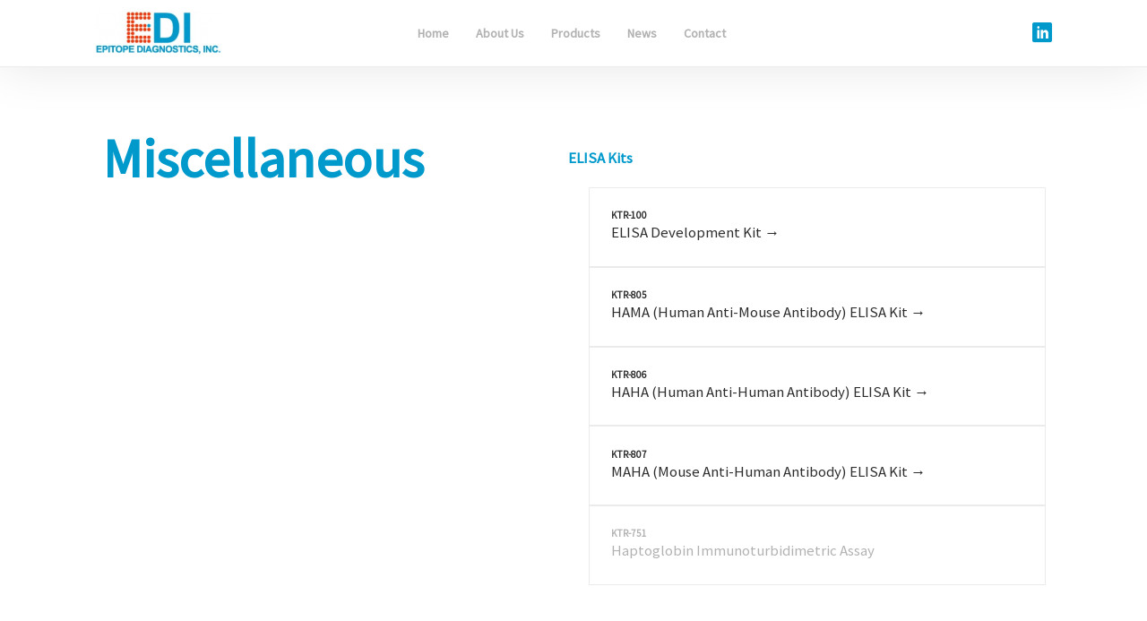

--- FILE ---
content_type: text/html; charset=UTF-8
request_url: https://www.epitopediagnostics.com/products/united-states/miscellaneous
body_size: 21257
content:

		<!DOCTYPE html>
<html lang="en" class="html_live mobile_version_1">
<head>

	
	
	
<!-- Google Tag Manager - Weqlo version 1.1.1 -->
<script>(function(w,d,s,l,i){w[l]=w[l]||[];w[l].push({'gtm.start':
new Date().getTime(),event:'gtm.js'});var f=d.getElementsByTagName(s)[0],
j=d.createElement(s),dl=l!='dataLayer'?'&l='+l:'';j.async=true;j.src=
'https://www.googletagmanager.com/gtm.js?id='+i+dl;f.parentNode.insertBefore(j,f);
})(window,document,'script','dataLayer','GTM-TBDR7LQ');</script>
<!-- End Google Tag Manager -->
			

	
	

	<meta charset="utf-8">

	<meta property="og:site_name" content="Miscellaneous | United States | Leader in IVD Solutions"/>
	<meta property="og:title" content="Miscellaneous | United States | Leader in IVD Solutions" />
	<meta property="og:description" content="Epitope Diagnostics Inc. (EDI) has a large range of high-quality miscellaneous in-vitro diagnostics products specifically designed for United States use." />
		<meta property="og:type" content="website"/>

	<meta name="twitter:title" content="Miscellaneous | United States | Leader in IVD Solutions">
	<meta name="twitter:description" content="Epitope Diagnostics Inc. (EDI) has a large range of high-quality miscellaneous in-vitro diagnostics products specifically designed for United States use.">
		<meta name="twitter:card" content="summary">

	<meta name="description" content="Epitope Diagnostics Inc. (EDI) has a large range of high-quality miscellaneous in-vitro diagnostics products specifically designed for United States use.">
	<meta name="keywords" content="">
	<meta name="robots" content="index">
	<meta name=viewport content='width=device-width, initial-scale=1'>
	<title>Miscellaneous | United States | Leader in IVD Solutions</title>

    <link rel="shortcut icon" href="/assets/cms/favicon.ico?251124191655">
    <link rel="icon" href="/assets/cms/favicon.ico?251124191655">

	<link href="/assets/js/jQuery/jquery-ui.min-parts-only.css?1250" rel="stylesheet" type="text/css">

	<link href="/assets/css/general.css?1250" rel="stylesheet" type="text/css">
	<link href="/assets/css/animations.css?1250" rel="stylesheet" type="text/css">
	<link href="/assets/css/nav.css?1250" rel="stylesheet" type="text/css">
	<link href="/assets/css/nav_mobile.css?1250" rel="stylesheet" type="text/css">

	
	<link href="/assets/js/bjqs/bjqs.css?1250" rel="stylesheet" type="text/css">
	<link href="/assets/picviewer/picviewer.css?1250" rel="stylesheet" type="text/css">
	<link href="/assets/icomoon/style.css?1250" rel="stylesheet" type="text/css">
	<link href='https://fonts.googleapis.com/css?family=Source+Sans+Pro:400,800' rel='stylesheet' type='text/css' class='style-config-custom-fonts' />

	<link href="/assets/cms/css/block.css?251124191655" rel="stylesheet" type="text/css">
	<link href="/assets/cms/css/row.css?251124191655" rel="stylesheet" type="text/css">
	<link href="/assets/cms/css/menu.css?251124191655" rel="stylesheet" type="text/css">
	<link href="/assets/cms/css/site.css?251124191655" rel="stylesheet" type="text/css">

	<!--[if lt IE 9]>
	<link href="/assets/ie_fixes.css?251124191655" rel="stylesheet" type="text/css">
	<![endif]-->

	<script type="text/javascript" src="/assets/js/jQuery/jquery-2.1.1.min.js?1250"></script>
    <script type="text/javascript" src="/assets/js/jQuery/jquery-ui.min-parts-only.js?1250"></script>
	<script type="text/javascript" src="/assets/js/FlowType/flowtype.js?1250"></script>
	<script type="text/javascript" src="/assets/js/bjqs/bjqs-1.3.js?1250"></script>
	<script type="text/javascript" src="/assets/js/general.js?1250"></script>
	<script type="text/javascript" src="/assets/js/nav.js?1250"></script>
	<script type="text/javascript" src="/assets/js/content_load.js?1250"></script>

		<script type="text/javascript" defer src="https://api.pandopage.com/statistics/visit?id=9efb0322bc575c35389da6aafbd042af&page=155&uv=1764322515"></script>

	<style>
	
		#NAVMENU_PLACEHOLDER { top: 0px; }
		#NOROW_FREEBLOCKS { position: relative; }
		#CONTENT_DEFAULT, #NOROW_FREEBLOCKS, #NAVMENU_CONTENT, .row_content { width: 85%; max-width: 1120px;margin-left: auto; margin-right: auto;  }
		#NAVMENU_CONTENT { margin-left: auto; margin-right: auto;  }
		@media only screen and (min-width:1120px){ html { font-size: 11.2px !important; } }
		
	#NOROW_FREEBLOCKS .freeblock_placeholder { display: none; }
	#NOROW_FREEBLOCKS .freeblock_page_0 { display: block; }

	#picviewer_placeholder { position: absolute; top: 0; left: 0; width: 0; height: 0; }
	</style>

	<meta property="og:image" content="https://www.epage.se/epitopediagnostics/pictures/1.jpg" />
<meta name="twitter:image" content="https://www.epage.se/epitopediagnostics/pictures/1.jpg">

<script src="https://kit.fontawesome.com/1d1a2212ee.js" crossorigin="anonymous"></script>
	<style class='custom-code-css'>@media screen and (max-width: 1600px) {
.scb_hide-below-1600_scb {
  display:none;
}
}

@media screen and (min-width: 768px) {
.scb_formpuff_scb {margin-top: -150px!important;
-webkit-box-shadow: 0 46px 113px -34px rgba(0,0,0,.2);
-moz-box-shadow: 0 46px 113px -34px rgba(0,0,0,.2);
box-shadow: 0 46px 113px -34px rgba(0,0,0,.2);

-webkit-transition: all 0.42s ease-in-out;
-moz-transition: all 0.42s ease-in-out;
transition: all 0.42s ease-in-out!important;
}
.scb_formpuff_scb:hover {
-webkit-box-shadow: 0 46px 113px -34px rgba(0,0,0,.35);
-moz-box-shadow: 0 46px 113px -34px rgba(0,0,0,.35);
box-shadow: 0 46px 113px -34px rgba(0,0,0,.35);
}

.scb_subcat-ram_scb {
  margin-left: -25px;
}
}

.CSS_TOP_NAV {
  box-shadow: 0px 0px 56px rgba(0,0,0,0.10);
}

.scrolled #NAVMENU_CONTENT {
    padding-top: 4px;
    padding-bottom: 4px;
}

.NAVPOS_LOGO img {
    -ms-transform: scale(1, 1); /* IE 9 */
    -webkit-transform: scale(1, 1); /* Safari */
    transform: scale(1, 1);
}
.scrolled .NAVPOS_LOGO img {
    -ms-transform: scale(0.7, 0.7); /* IE 9 */
    -webkit-transform: scale(0.7, 0.7); /* Safari */
    transform: scale(0.7, 0.7);
}

.block_button, .block_button * {
-webkit-transition: all;
-webkit-transition-timing-function: ease-in;
-webkit-transition-duration: 250ms;	
	
-moz-transition: all;
-moz-transition-timing-function: ease-in;
-moz-transition-duration: 250ms;	

-ie-transition: all;
-ie-transition-timing-function: ease-in;
-ie-transition-duration: 250ms;
}

.CSS_TOP_NAV, .CSS_TOP_NAV *  {
-webkit-transition: all;
-webkit-transition-timing-function: ease-in;
-webkit-transition-duration: 250ms;	
	
-moz-transition: all;
-moz-transition-timing-function: ease-in;
-moz-transition-duration: 250ms;	

-ie-transition: all;
-ie-transition-timing-function: ease-in;
-ie-transition-duration: 250ms;
}

.picture_text_display_ALWAYS .picture_text_div_bg {background: unset!important;}
.picture_text_topic {font-family: Source Sans Pro; font-weight: bold; text-shadow: 0 0 10px rgba(0,0,0,0.5);}
.block_font_style a {box-shadow: inset 0px -3px 0px #0099cd;
-webkit-transition: all;
-webkit-transition-timing-function: ease-in;
-webkit-transition-duration: 250ms;	
	
-moz-transition: all;
-moz-transition-timing-function: ease-in;
-moz-transition-duration: 250ms;	

-ie-transition: all;
-ie-transition-timing-function: ease-in;
-ie-transition-duration: 250ms;
}
.block_font_style a:hover {box-shadow: inset 0px -99px 0px #0099cd; color: #fff;}

/* BLOCK Shadow */
.scb_block_shadow_scb .block_body {
-webkit-box-shadow: 0 46px 113px -34px rgba(0,0,0,.2);
-moz-box-shadow: 0 46px 113px -34px rgba(0,0,0,.2);
box-shadow: 0 46px 113px -34px rgba(0,0,0,.2);

-webkit-transition: all 0.42s ease-in-out;
-moz-transition: all 0.42s ease-in-out;
transition: all 0.42s ease-in-out!important;
  }

.scb_block_shadow_scb:hover .block_body { 
-webkit-box-shadow: 0 46px 113px -34px rgba(0,0,0,.35);
-moz-box-shadow: 0 46px 113px -34px rgba(0,0,0,.35);
box-shadow: 0 46px 113px -34px rgba(0,0,0,.35);
}

.dot {
  height: 25px;
  width: 25px;
  background-color: #0099cc;
  border-radius: 50%;
  text-align: center;
  display: inline-block;
}

.scb_centerpdf_scb {
  text-align: center;
}</style>
	<script class='custom-code-js'>jQuery(document).ready(function() {		
jQuery(window).scroll(function() {    
var scroll = jQuery(window).scrollTop();
				
if (scroll >= 210) {
jQuery(".CSS_TOP_NAV").addClass("scrolled");
}
if (scroll <= 210) {
jQuery(".CSS_TOP_NAV").removeClass("scrolled");
}			
});
});</script>

	<script>
		var siteData = {
			'siteID': '6490',
			'sitename': 'epitopediagnostics',
			'apiID': '9efb0322bc575c35389da6aafbd042af',
			'pageID': '155',
			'homepageID': '290',
			'page404': '',
			'index_status_default': 'index',
			'published': {
				'absolute_url_path': '/',
				'published_date_key': '251124191655',
			}
		};
		
			siteData.pages = {"290":{"urlID":"home","pagetype":"ROW_LIST","title":"Epitope Diagnostics Inc. | Leading Provider of In-Vitro Diagnostics","searchwords":"","description":"Epitope Diagnostics Inc., a certified medical device manufacturer, specializes in niche immunoassays, offering ELISA kits, rapid tests, and antibodies.","index_status":"index","content_load":"Y"},"109":{"urlID":"about-us","pagetype":"ROW_LIST","title":"About Us | Epitope Diagnostics Inc. | Leader in IVD Solutions","searchwords":"","description":"Epitope Diagnostics develops and manufactures high quality, innovative in-vitro diagnostics products to the global research, pharmaceutical and healthcare field","index_status":"index","content_load":"Y"},"110":{"urlID":"products","pagetype":"ROW_LIST","title":"In-Vitro Diagnostics Products | Epitope Diagnostics Inc.","searchwords":"","description":"Epitope Diagnostics Inc. (EDI) offers a range of high-quality in-vitro diagnostics products","index_status":"index","content_load":""},"126":{"urlID":"products\/international","pagetype":"ROW_LIST","title":"International Products | Epitope Diagnostics Inc. | IVD Solutions","searchwords":"","description":"Epitope Diagnostics Inc. (EDI) has a large range of high-quality in-vitro diagnostics products specifically designed for International use.","index_status":"index","content_load":"Y"},"146":{"urlID":"products\/international\/automation-analyzers","pagetype":"ROW_LIST","title":"Automation &\u00a0Analyzers | International | IVD Solutions","searchwords":"","description":"Epitope Diagnostics Inc. (EDI) has a large range of high-quality automation & analyzers specifically designed for in-vitro diagnostics for International use.","index_status":"index","content_load":"Y"},"129":{"urlID":"products\/international\/antibodies","pagetype":"ROW_LIST","title":"Antibodies | International | Leader in IVD Solutions","searchwords":"","description":"Epitope Diagnostics Inc. (EDI) has a large range of high-quality antibody in-vitro diagnostics products specifically designed for International use.","index_status":"index","content_load":"Y"},"139":{"urlID":"products\/international\/tumor-markers-cancer-research","pagetype":"ROW_LIST","title":"Tumor Markers & Cancer Research | International | IVD","searchwords":"","description":"Epitope Diagnostics Inc. (EDI) has high-quality tumor marker & cancer research in-vitro diagnostics products specifically designed for International use.","index_status":"index","content_load":"Y"},"132":{"urlID":"products\/international\/gastrointestinal-disease","pagetype":"ROW_LIST","title":"Gastrointestinal Disease | International | IVD Solutions","searchwords":"","description":"Epitope Diagnostics Inc. (EDI) has high-quality gastrointestinal disease in-vitro diagnostics products specifically designed for International use.","index_status":"index","content_load":"Y"},"140":{"urlID":"products\/international\/infectious-disease","pagetype":"ROW_LIST","title":"Infectious Disease | International | IVD Solutions","searchwords":"","description":"Epitope Diagnostics Inc. (EDI) has a large range of high-quality infectious disease in-vitro diagnostics products specifically designed for International use.","index_status":"index","content_load":"Y"},"141":{"urlID":"products\/international\/cardiovascular-disease","pagetype":"ROW_LIST","title":"Cardiovascular Disease | International | IVD Solutions","searchwords":"","description":"Epitope Diagnostics Inc. (EDI) has a large range of high-quality cardiovascular disease in-vitro diagnostics products designed for International use.","index_status":"index","content_load":"Y"},"142":{"urlID":"products\/international\/calcium-bone-metabolism","pagetype":"ROW_LIST","title":"Calcium\/Bone Metabolism | International | IVD Solutions","searchwords":"","description":"Epitope Diagnostics Inc. (EDI) has a large range of high-quality calcium & bone metabolism in-vitro diagnostics products designed for International use.","index_status":"index","content_load":"Y"},"143":{"urlID":"products\/international\/endocrinology-diabetes","pagetype":"ROW_LIST","title":"Endocrinology & Diabetes | International | IVD Solutions","searchwords":"","description":"Epitope Diagnostics Inc. (EDI) has a large range of high-quality endocrinology & diabetes in-vitro diagnostics products designed for International use.","index_status":"index","content_load":"Y"},"144":{"urlID":"products\/international\/autoimmune-disease","pagetype":"ROW_LIST","title":"Autoimmune Disease | International | IVD Solutions","searchwords":"","description":"Epitope Diagnostics Inc. (EDI) has a large range of high-quality autoimmune disease in-vitro diagnostics products specifically designed for International use.","index_status":"index","content_load":"Y"},"230":{"urlID":"products\/international\/anemia","pagetype":"ROW_LIST","title":"Anemia | International | A Global Leader in IVD Solutions","searchwords":"","description":"Epitope Diagnostics Inc. (EDI) has a large range of high-quality anemia in-vitro diagnostics products specifically designed for International use.","index_status":"index","content_load":"Y"},"145":{"urlID":"products\/international\/miscellaneous","pagetype":"ROW_LIST","title":"Miscellaneous | International | Leader in IVD Solutions","searchwords":"","description":"Epitope Diagnostics Inc. (EDI) has a large range of high-quality miscellaneous in-vitro diagnostics products specifically designed for International use.","index_status":"index","content_load":"Y"},"130":{"urlID":"products\/united-states","pagetype":"ROW_LIST","title":"United States Products | Epitope Diagnostics Inc. | IVD Solutions","searchwords":"","description":"Epitope Diagnostics Inc. (EDI) has a large range of high-quality in-vitro diagnostics products specifically designed for United States use.","index_status":"index","content_load":"Y"},"156":{"urlID":"products\/united-states\/automation-analyzers","pagetype":"ROW_LIST","title":"Automation &\u00a0Analyzers | United States | IVD Solutions","searchwords":"","description":"Epitope Diagnostics Inc. (EDI) has a large range of high-quality automation & analyzers specifically designed for in-vitro diagnostics for United States use.","index_status":"index","content_load":"Y"},"147":{"urlID":"products\/united-states\/antibodies","pagetype":"ROW_LIST","title":"Antibodies | United States | Leader in IVD Solutions","searchwords":"","description":"Epitope Diagnostics Inc. (EDI) has a large range of high-quality antibody in-vitro diagnostics products specifically designed for United States use.","index_status":"index","content_load":"Y"},"148":{"urlID":"products\/united-states\/tumor-markers-cancer-research","pagetype":"ROW_LIST","title":"Tumor Markers & Cancer Research | United States | IVD Solutions","searchwords":"","description":"Epitope Diagnostics Inc. (EDI) has high-quality tumor marker & cancer research in-vitro diagnostics products specifically designed for United States use.","index_status":"index","content_load":"Y"},"149":{"urlID":"products\/united-states\/gastrointestinal-disease","pagetype":"ROW_LIST","title":"Gastrointestinal Disease | United States | IVD Solutions","searchwords":"","description":"Epitope Diagnostics Inc. (EDI) has high-quality gastrointestinal disease in-vitro diagnostics products specifically designed for United States use.","index_status":"index","content_load":"Y"},"150":{"urlID":"products\/united-states\/infectious-disease","pagetype":"ROW_LIST","title":"Infectious Disease | United States | IVD Solutions","searchwords":"","description":"Epitope Diagnostics Inc. (EDI) has a large range of high-quality infectious disease in-vitro diagnostics products specifically designed for United States use.","index_status":"index","content_load":"Y"},"151":{"urlID":"products\/united-states\/cardiovascular-disease","pagetype":"ROW_LIST","title":"Cardiovascular Disease | United States | IVD Solutions","searchwords":"","description":"Epitope Diagnostics Inc. (EDI) has a large range of high-quality cardiovascular disease in-vitro diagnostics products designed for United States use.","index_status":"index","content_load":"Y"},"152":{"urlID":"products\/united-states\/calcium-bone-metabolism","pagetype":"ROW_LIST","title":"Calcium\/Bone Metabolism | United States | IVD Solutions","searchwords":"","description":"Epitope Diagnostics Inc. (EDI) has a large range of high-quality calcium & bone metabolism in-vitro diagnostics products designed for United States use.","index_status":"index","content_load":"Y"},"153":{"urlID":"products\/united-states\/endocrinology-diabetes","pagetype":"ROW_LIST","title":"Endocrinology & Diabetes | United States | IVD Solutions","searchwords":"","description":"Epitope Diagnostics Inc. (EDI) has a large range of high-quality endocrinology & diabetes in-vitro diagnostics products designed for United States use.","index_status":"index","content_load":"Y"},"154":{"urlID":"products\/united-states\/autoimmune-disease","pagetype":"ROW_LIST","title":"Autoimmune Disease | United States | IVD Solutions","searchwords":"","description":"Epitope Diagnostics Inc. (EDI) has a large range of high-quality autoimmune disease in-vitro diagnostics products specifically designed for United States use.","index_status":"index","content_load":"Y"},"288":{"urlID":"products\/united-states\/anemia","pagetype":"ROW_LIST","title":"Anemia | United States | A Global Leader in IVD Solutions","searchwords":"","description":"Epitope Diagnostics Inc. (EDI) has a large range of high-quality anemia in-vitro diagnostics products specifically designed for United States use.","index_status":"index","content_load":"Y"},"155":{"urlID":"products\/united-states\/miscellaneous","pagetype":"ROW_LIST","title":"Miscellaneous | United States | Leader in IVD Solutions","searchwords":"","description":"Epitope Diagnostics Inc. (EDI) has a large range of high-quality miscellaneous in-vitro diagnostics products specifically designed for United States use.","index_status":"index","content_load":"Y"},"128":{"urlID":"products\/mab30699-anti-mmae-antibody","pagetype":"ROW_LIST","title":"MAB30699 | Anti-MMAE Monoclonal Antibody | Epitope Diagnostics Inc.","searchwords":"","description":"This anti-MMAE monoclonal antibody is designed for use in an ELISA environment. It's the primary antibody used in the Intact MMAE Antibody-Drug Conjugate ELISA","index_status":"index","content_load":""},"133":{"urlID":"products\/mab30699b-biotinylated-anti-mmae-antibody","pagetype":"ROW_LIST","title":"MAB30699b | Biotinylated Anti-MMAE Antibody | Epitope Diagnostics Inc.","searchwords":"","description":"Epitope Diagnostics Inc., a certified medical device manufacturer, specializes in niche immunoassays, offering ELISA kits, rapid tests, and antibodies.","index_status":"index","content_load":""},"134":{"urlID":"products\/mab30700-anti-mmaf-antibody","pagetype":"ROW_LIST","title":"MAB30700 | Anti-MMAF Antibody | Epitope Diagnostics Inc.","searchwords":"","description":"This anti-MMAF monoclonal antibody is designed for use in an ELISA environment. It is the primary antibody used in the Intact MMAF Antibody-Drug Conjugate ELISA","index_status":"index","content_load":""},"135":{"urlID":"products\/mab30700b-biotinylated-anti-mmaf-antibody","pagetype":"ROW_LIST","title":"MAB30700b | Biotinylated Anti-MMAF Antibody | Epitope Diagnostics Inc.","searchwords":"","description":"Epitope Diagnostics Inc., a certified medical device manufacturer, specializes in niche immunoassays, offering ELISA kits, rapid tests, and antibodies.","index_status":"index","content_load":""},"311":{"urlID":"products\/30210-q-fob-fecal-sample-collection-device","pagetype":"ROW_LIST","title":"30210 | q-FOB\u2122 Fecal Sample Collection Device | Epitope Diagnostics","searchwords":"","description":"q-FOB\u2122 Fecal Sample Collection Kit is a device intended for human fecal sample collection and extraction. For in-vitro diagnostics purpose only.","index_status":"index","content_load":""},"136":{"urlID":"products\/30698-anti-dm1-polyclonal-antibody","pagetype":"ROW_LIST","title":"30698 | Anti-DM1 Polyclonal Antibody | Epitope Diagnostics Inc.","searchwords":"","description":"This anti-DM1 polyclonal antibody is designed for use in an ELISA environment. It is the primary antibody used in the DM1 Antibody-Drug Conjugate EIA Kit.","index_status":"index","content_load":""},"137":{"urlID":"products\/30699-anti-mmae-polyclonal-antibody","pagetype":"ROW_LIST","title":"30699 | Anti-MMAE Polyclonal Antibody | Epitope Diagnostics Inc.","searchwords":"","description":"This anti-MMAE polyclonal antibody is designed for use in an ELISA environment. It is the primary antibody used in the MMAE Antibody-Drug Conjugate EIA Kit.","index_status":"index","content_load":""},"138":{"urlID":"products\/30700-anti-mmaf-polyclonal-antibody","pagetype":"ROW_LIST","title":"30700 | Anti-MMAF Polyclonal Antibody | Epitope Diagnostics Inc.","searchwords":"","description":"This anti-MMAF polyclonal antibody is designed for use in an ELISA environment. It is the primary antibody used in the MMAF Antibody-Drug Conjugate EIA Kit.","index_status":"index","content_load":""},"284":{"urlID":"products\/ktr-100-elisa-development-kit","pagetype":"ROW_LIST","title":"KTR-100 | EDI\u2122 ELISA Development Kit | Epitope Diagnostics Inc.","searchwords":"","description":"The EDI ELISA Development Kit is used to build your own specific ELISA. Microplates, buffers and other elements are included in this kit.","index_status":"index","content_load":""},"195":{"urlID":"products\/kt-111-fob-rapid-test-kit","pagetype":"ROW_LIST","title":"KT-111 | FOB Rapid Test Kit | Epitope Diagnostics Inc.","searchwords":"","description":"This FOB Rapid Test Kit is an immunochromatographic assay for the qualitative determination of human hemoglobin in feces. For in-vitro diagnostic use only.","index_status":"index","content_load":""},"196":{"urlID":"products\/kt-112-calprotectin-rapid-test-kit","pagetype":"ROW_LIST","title":"KT-112 | Calprotectin Rapid Test Kit | Epitope Diagnostics Inc.","searchwords":"","description":"This Calprotectin Rapid Test Kit is an immunochromatographic assay for the qualitative determination of human calprotectin in feces. For in-vitro diagnostic use","index_status":"index","content_load":""},"197":{"urlID":"products\/kt-113-h-pylori-antigen-rapid-test-kit","pagetype":"ROW_LIST","title":"KT-113 | H. pylori Antigen Rapid Test Kit | Epitope Diagnostics Inc.","searchwords":"","description":"This H. pylori Antigen Rapid Test Kit is an immunochromatographic assay for the qualitative determination of Heliccobacter pylori antigen in feces.","index_status":"index","content_load":""},"312":{"urlID":"products\/kt-313-immunochemical-fecal-occult-blood-rapid-test-kit","pagetype":"ROW_LIST","title":"KT-313 | Immunochemical Fecal Occult Blood Rapid Test Kit | Epitope","searchwords":"","description":"This EpiTuub\u00ae Fecal Occult Blood (FOB) Test Device is a rapid immunological test intended for the qualitative detection of fecal occult blood in feces.","index_status":"index","content_load":""},"216":{"urlID":"products\/kt-602-total-glp-1-elisa-kit","pagetype":"ROW_LIST","title":"KT-602 | Total GLP-1 ELISA Kit | Epitope Diagnostics Inc.","searchwords":"","description":"This ELISA kit is for the determination of the sum value of glucagon-like peptide-1 (7-36), (9-36) [GLP-1 (7-36)], (9-36) [GLP-1 (9-36)] in plasma samples.","index_status":"index","content_load":""},"164":{"urlID":"products\/kt-705-intact-brentuximab-vedotin-elisa-kit","pagetype":"ROW_LIST","title":"KT-705 | EDI\u2122 Intact Brentuximab Vedotin ELISA Kit | Epitope","searchwords":"","description":"This highly sensitive \u201csandwich\u201d test kit is intended for use in the quantitative determination of intact brentuximab vedotin levels in serum or plasma.","index_status":"index","content_load":""},"238":{"urlID":"products\/ktr-705-intact-brentuximab-vedotin-elisa-kit","pagetype":"ROW_LIST","title":"KTR-705 | EDI\u2122 Intact Brentuximab Vedotin ELISA Kit | Epitope","searchwords":"","description":"This highly sensitive \u201csandwich\u201d test kit is intended for use in the quantitative determination of intact brentuximab vedotin levels in serum or plasma.","index_status":"index","content_load":""},"165":{"urlID":"products\/kt-706-trastuzumab-emtansine-eia-kit","pagetype":"ROW_LIST","title":"KT-706 | EDI\u2122 Trastuzumab Emtansine EIA Kit | Epitope Diagnostics In","searchwords":"","description":"This test kit is intended for use in the quantitative determination of Trastuzumab emtansine in human serum sample. This kit is for in-vitro diagnostic use.","index_status":"index","content_load":""},"239":{"urlID":"products\/ktr-706-trastuzumab-emtansine-eia-kit","pagetype":"ROW_LIST","title":"KTR-706 | EDI\u2122 Trastuzumab Emtansine EIA Kit | Epitope Diagnostics I","searchwords":"","description":"This test kit is intended for use in the quantitative determination of Trastuzumab emtansine in human serum sample. This kit is for research use only.","index_status":"index","content_load":""},"206":{"urlID":"products\/kt-715-total-25-oh-vitamin-d-eia-kit","pagetype":"ROW_LIST","title":"KT-715 | Total 25-OH Vitamin D EIA Kit | Epitope Diagnostics Inc.","searchwords":"","description":"This kit is for the qualitative determination of total 25-OH Vitamin D in serum and EDTA-plasma of human, rodent, and other animals. In-vitro diagnostic use.","index_status":"index","content_load":""},"438":{"urlID":"products\/kt-716-vitamin-b12-elisa-kit","pagetype":"ROW_LIST","title":"KT-716 | Vitamin B12 ELISA Kit | Epitope Diagnostics Inc.","searchwords":"","description":"This enzyme-linked immunosorbent assay ELISA kit is for the determination of Vitamin B12 levels in human plasma or serum samples. In vitro diagnostic use only.","index_status":"index","content_load":""},"439":{"urlID":"products\/kt-717-folate-elisa-kit","pagetype":"ROW_LIST","title":"KT-717 | Folate ELISA Kit | Epitope Diagnostics Inc.","searchwords":"","description":"This ELISA kit is for the quantitative determination of Folate (Vitamin B-9) levels in human plasma or serum samples. For in vitro diagnostic use only.","index_status":"index","content_load":""},"166":{"urlID":"products\/ktr-755-humanized-anti-her2-neu-elisa-kit","pagetype":"ROW_LIST","title":"KTR-755 | Humanized Anti-HER2\/neu (Herceptin\/trastuzumab) ELISA Kit","searchwords":"","description":"This Humanized Anti-HER2\/neu (Herceptin\/trastuzumab) ELISA Kit is for use in the quantitative determination of Herceptin levels in human serum or EDTA plasma.","index_status":"index","content_load":""},"167":{"urlID":"products\/ktr-756-dm1-adc-eia-kit","pagetype":"ROW_LIST","title":"KTR-756 | DM1 ADC EIA Kit | Epitope Diagnostics Inc.","searchwords":"","description":"This DM1 ADC EIA Kit is for use in the quantitative determination of antibody-DM1-conjugate levels in test samples for (pre-)clinical pharmacology studies.","index_status":"index","content_load":""},"168":{"urlID":"products\/ktr-757-mmae-adc-eia-kit","pagetype":"ROW_LIST","title":"KTR-757 | MMAE ADC EIA Kit | Epitope Diagnostics Inc.","searchwords":"","description":"This MMAE ADC EIA Kit is for use in the quantitative determination of antibody-MMAE-conjugate levels in test samples for (pre-)clinical pharmacology studies.","index_status":"index","content_load":""},"169":{"urlID":"products\/ktr-758-mmaf-adc-eia-kit","pagetype":"ROW_LIST","title":"KTR-758 | MMAF ADC EIA Kit | Epitope Diagnostics Inc.","searchwords":"","description":"This MMAF ADC EIA Kit is for use in the quantitative determination of antibody-MMAF-conjugate levels in test samples for (pre-)clinical pharmacology studies.","index_status":"index","content_load":""},"170":{"urlID":"products\/ktr-782-intact-mmae-adc-elisa-kit","pagetype":"ROW_LIST","title":"KTR-782 | Intact MMAE ADC ELISA Kit | Epitope Diagnostics Inc.","searchwords":"","description":"Intact MMAE ADC ELISA Kit is for use in the quantitative determination of antibody-MMAE conjugate levels in serum or plasma of human, mice, rats, and primates.","index_status":"index","content_load":""},"171":{"urlID":"products\/ktr-783-intact-mmaf-adc-elisa-kit","pagetype":"ROW_LIST","title":"KTR-783 | Intact MMAF ADC ELISA Kit | Epitope Diagnostics Inc.","searchwords":"","description":"Intact MMAF ADC ELISA Kit is for use in the quantitative determination of antibody-MMAF conjugate levels in serum or plasma of humans, mice, rats, and primates.","index_status":"index","content_load":""},"198":{"urlID":"products\/kt-800-human-fetuin-a-elisa-kit","pagetype":"ROW_LIST","title":"KT-800 | Human Fetuin-A ELISA Kit | Epitope Diagnostics Inc.","searchwords":"","description":"This Human Fetuin-A ELISA Kit is for the quantitative determination of human fetuin-A, also known as alpha-2-HS glycoprotein (AHSG). For in-vitro diagnostic use","index_status":"index","content_load":""},"264":{"urlID":"products\/ktr-800-human-fetuin-a-elisa-kit","pagetype":"ROW_LIST","title":"KTR-800 | Human Fetuin-A ELISA Kit | Epitope Diagnostics Inc.","searchwords":"","description":"This Human Fetuin-A ELISA Kit is for the quantitative determination of human fetuin-A, also known as alpha-2-HS glycoprotein (AHSG). For research use only.","index_status":"index","content_load":""},"226":{"urlID":"products\/kt-802-serolisa-anti-ige-receptor-autoantibody-elisa","pagetype":"ROW_LIST","title":"KT-802 | Serolisa\u2122 Anti-IgE Receptor (Fc\u025bR1\u03b1) Autoantibody ELISA","searchwords":"","description":"Serolisa Anti-IgE Receptor (Fc\u025bR1\u03b1) Autoantibody ELISA kit is for the quantitative determination of human anti-human IgE Receptor (Fc\u03b5R1\u03b1) autoantibody leve","index_status":"index","content_load":""},"280":{"urlID":"products\/ktr-802-serolisa-anti-ige-receptor-autoantibody-elisa","pagetype":"ROW_LIST","title":"KTR-802 | Serolisa\u2122 Anti-IgE Receptor (Fc\u025bR1\u03b1) Autoantibody ELISA","searchwords":"","description":"Serolisa Anti-IgE Receptor (Fc\u025bR1\u03b1) Autoantibody ELISA kit is for the quantitative determination of human anti-human IgE Receptor (Fc\u03b5R1\u03b1) autoantibody leve","index_status":"index","content_load":""},"227":{"urlID":"products\/kt-803-serolisa-human-anti-ige-antibody-elisa-kit","pagetype":"ROW_LIST","title":"KT-803 | Serolisa\u2122 Human Anti-IgE Antibody ELISA Kit | Epitope","searchwords":"","description":"Serolisa\u2122 Human Anti-IgE Antibody ELISA Kit is for the quantitative determination of human anti-human IgE antibody levels in human serum or plasma samples.","index_status":"index","content_load":""},"281":{"urlID":"products\/ktr-803-serolisa-human-anti-ige-antibody-elisa-kit","pagetype":"ROW_LIST","title":"KTR-803 | Serolisa\u2122 Human Anti-IgE Antibody ELISA Kit | Epitope","searchwords":"","description":"Serolisa\u2122 Human Anti-IgE Antibody ELISA Kit is for the quantitative determination of human anti-human IgE antibody levels in human serum or plasma samples.","index_status":"index","content_load":""},"213":{"urlID":"products\/kt-804-human-anti-mullerian-hormone-elisa-kit","pagetype":"ROW_LIST","title":"KT-804 | Human Anti-M\u00fcllerian Hormone ELISA Kit | Epitope Diagnostics","searchwords":"","description":"Human Anti-M\u00fcllerian Hormone ELISA Kit is for quantitative determination of human anti-M\u00fcllerian hormone (AMH) levels in serum and lithium heparin plasma samp","index_status":"index","content_load":""},"268":{"urlID":"products\/ktr-804-human-anti-mullerian-hormone-elisa-kit","pagetype":"ROW_LIST","title":"KTR-804 | Human Anti-M\u00fcllerian Hormone ELISA Kit | Epitope Diagnostic","searchwords":"","description":"Human Anti-M\u00fcllerian Hormone ELISA Kit is for quantitative determination of human anti-M\u00fcllerian hormone (AMH) levels in serum and lithium heparin plasma samp","index_status":"index","content_load":""},"202":{"urlID":"products\/kt-805-human-anti-mouse-antibody-hama-elisa-kit","pagetype":"ROW_LIST","title":"KT-805 | Human Anti-Mouse Antibody (HAMA) ELISA Kit | Epitope","searchwords":"","description":"Human Anti-Mouse Antibody (HAMA) ELISA Kit is for quantitative determination of human anti-mouse IgG antibody (HAMA) levels in patient serum or plasma samples.","index_status":"index","content_load":""},"285":{"urlID":"products\/ktr-805-human-anti-mouse-antibody-hama-elisa-kit","pagetype":"ROW_LIST","title":"KTR-805 | Human Anti-Mouse Antibody (HAMA) ELISA Kit | Epitope","searchwords":"","description":"Human Anti-Mouse Antibody (HAMA) ELISA Kit is for quantitative determination of human anti-mouse IgG antibody (HAMA) levels in patient serum or plasma samples.","index_status":"index","content_load":""},"203":{"urlID":"products\/kt-806-human-anti-human-antibody-elisa-kit","pagetype":"ROW_LIST","title":"KT-806 | Human Anti-Human Antibody ELISA Kit | Epitope Diagnostics Inc","searchwords":"","description":"The Human Anti-Human Antibody ELISA Kit is for the quantitative determination of human anti-human IgG antibody (HAHA) levels in patient serum or plasma samples.","index_status":"index","content_load":""},"286":{"urlID":"products\/ktr-806-human-anti-human-antibody-elisa-kit","pagetype":"ROW_LIST","title":"KTR-806 | Human Anti-Human Antibody ELISA Kit | Epitope Diagnostics","searchwords":"","description":"The Human Anti-Human Antibody ELISA Kit is for the quantitative determination of human anti-human IgG antibody (HAHA) levels in patient serum or plasma samples.","index_status":"index","content_load":""},"204":{"urlID":"products\/kt-807-mouse-anti-human-antibody-elisa-kit","pagetype":"ROW_LIST","title":"KT-807 | Mouse Anti-Human Antibody ELISA Kit | Epitope Diagnostics Inc","searchwords":"","description":"The Mouse Anti-Human Antibody ELISA Kit is for the quantitative determination of mouse anti-human IgG antibody (MAHA) levels in patient serum or plasma samples.","index_status":"index","content_load":""},"287":{"urlID":"products\/ktr-807-mouse-anti-human-antibody-elisa-kit","pagetype":"ROW_LIST","title":"KTR-807 | Mouse Anti-Human Antibody ELISA Kit | Epitope Diagnostics","searchwords":"","description":"The Mouse Anti-Human Antibody ELISA Kit is for the quantitative determination of mouse anti-human IgG antibody (MAHA) levels in patient serum or plasma samples.","index_status":"index","content_load":""},"205":{"urlID":"products\/kt-809-human-osteocalcin-1-43-49-specific-elisa-kit","pagetype":"ROW_LIST","title":"KT-809 | Human Osteocalcin (1-43\/49) Specific ELISA Kit | Epitope","searchwords":"","description":"Human Osteocalcin (1-43\/49) Specific ELISA Kit is for quantitative determination of human osteocalcin (1-49) and osteocalcin (1-43) in serum or plasma samples.","index_status":"index","content_load":""},"269":{"urlID":"products\/ktr-809-human-osteocalcin-1-43-49-specific-elisa-kit","pagetype":"ROW_LIST","title":"KTR-809 | Human Osteocalcin (1-43\/49) Specific ELISA Kit | Epitope","searchwords":"","description":"Human Osteocalcin (1-43\/49) Specific ELISA Kit is for quantitative determination of human osteocalcin (1-49) and osteocalcin (1-43) in serum or plasma samples.","index_status":"index","content_load":""},"157":{"urlID":"products\/kt-810-human-pepsinogen-i-elisa-kit","pagetype":"ROW_LIST","title":"KT-810 | Human Pepsinogen I ELISA Kit | Epitope Diagnostics Inc.","searchwords":"","description":"This Human Pepsinogen I ELISA Kit is for the quantitative measurement of human pepsinogen I levels in serum. This kit is for in-vitro diagnostic use.","index_status":"index","content_load":""},"231":{"urlID":"products\/ktr-810-human-pepsinogen-i-elisa-kit","pagetype":"ROW_LIST","title":"KTR-810 | Human Pepsinogen I ELISA Kit | Epitope Diagnostics Inc.","searchwords":"","description":"This Human Pepsinogen I ELISA Kit is for the quantitative measurement of human pepsinogen I levels in serum. This kit is for research use only.","index_status":"index","content_load":""},"158":{"urlID":"products\/kt-811-human-pepsinogen-ii-elisa-kit","pagetype":"ROW_LIST","title":"KT-811 | Human Pepsinogen II ELISA Kit | Epitope Diagnostics Inc.","searchwords":"","description":"This Human Pepsinogen II ELISA Kit is intended for the quantitative measurement of human pepsinogen II levels in serum. This kit is for in-vitro diagnostic use.","index_status":"index","content_load":""},"232":{"urlID":"products\/ktr-811-human-pepsinogen-ii-elisa-kit","pagetype":"ROW_LIST","title":"KTR-811 | Human Pepsinogen II ELISA Kit | Epitope Diagnostics Inc.","searchwords":"","description":"This Human Pepsinogen II ELISA Kit is intended for the quantitative measurement of human pepsinogen II levels in serum. This kit is for research use only.","index_status":"index","content_load":""},"159":{"urlID":"products\/kt-812-human-chromogranin-a-elisa-kit","pagetype":"ROW_LIST","title":"KT-812 | Human Chromogranin A ELISA Kit | Epitope Diagnostics Inc.","searchwords":"","description":"This ELISA Kit is for quantitative measurement of human chromogranin A levels in EDTA-plasma and serum samples. For in-vitro diagnostic use.","index_status":"index","content_load":""},"233":{"urlID":"products\/ktr-812-human-chromogranin-a-elisa-kit","pagetype":"ROW_LIST","title":"KTR-812 | Human Chromogranin A ELISA Kit | Epitope Diagnostics Inc.","searchwords":"","description":"The Human Chromogranin A ELISA Kit is for quantitative measurement of human chromogranin A levels in EDTA-plasma and serum samples. For research use only.","index_status":"index","content_load":""},"207":{"urlID":"products\/kt-815-total-25-oh-vitamin-d-eia-kit","pagetype":"ROW_LIST","title":"KT-815 | Total 25-OH Vitamin D EIA Kit | Epitope Diagnostics Inc.","searchwords":"","description":"Total 25-OH Vitamin D EIA Kit is for use in the qualitative determination of total 25-OH Vitamin D in serum and EDTA-plasma of human, rodent, and other animals.","index_status":"index","content_load":""},"270":{"urlID":"products\/ktr-815-total-25-oh-vitamin-d-eia-kit","pagetype":"ROW_LIST","title":"KTR-815 | Total 25-OH Vitamin D EIA Kit | Epitope Diagnostics Inc.","searchwords":"","description":"Total 25-OH Vitamin D EIA Kit is for use in the qualitative determination of total 25-OH Vitamin D in serum and EDTA-plasma of human, rodent, and other animals.","index_status":"index","content_load":""},"162":{"urlID":"products\/kt-817-human-neuron-specific-enolase-elisa-kit","pagetype":"ROW_LIST","title":"KT-817 | Human Neuron Specific Enolase ELISA Kit | Epitope Diagnostics","searchwords":"","description":"This Human Neuron Specific Enolase ELISA Kit is for the quantitative determination of human neuron specific enolase (NSE) levels in patient serum samples.","index_status":"index","content_load":""},"236":{"urlID":"products\/ktr-817-human-neuron-specific-enolase-elisa-kit","pagetype":"ROW_LIST","title":"KTR-817 | Human Neuron Specific Enolase ELISA Kit | Epitope Diagnostic","searchwords":"","description":"This Human Neuron Specific Enolase ELISA Kit is for the quantitative determination of human neuron specific enolase (NSE) levels in patient serum samples.","index_status":"index","content_load":""},"210":{"urlID":"products\/kt-819-human-growth-hormone-elisa-kit","pagetype":"ROW_LIST","title":"KT-819 | Human Growth Hormone ELISA Kit | Epitope Diagnostics Inc.","searchwords":"","description":"This Human Growth Hormone ELISA Kit is for quantitative determination of human growth hormone (HGH) levels in serum. This kit is for in-vitro diagnostic use.","index_status":"index","content_load":""},"272":{"urlID":"products\/ktr-819-human-growth-hormone-elisa-kit","pagetype":"ROW_LIST","title":"KTR-819 | Human Growth Hormone ELISA Kit | Epitope Diagnostics Inc.","searchwords":"","description":"This Human Growth Hormone ELISA Kit is for quantitative determination of human growth hormone (HGH) levels in serum. This kit is for research use only.","index_status":"index","content_load":""},"160":{"urlID":"products\/kt-820-human-chromogranin-a-elisa-kit","pagetype":"ROW_LIST","title":"KT-820 | Human Chromogranin A ELISA Kit | Epitope Diagnostics Inc.","searchwords":"","description":"The Human Chromogranin A ELISA Kit is for quantitative measurement of human chromogranin A levels in EDTA-plasma and serum samples. For in-vitro diagnostic use.","index_status":"index","content_load":""},"234":{"urlID":"products\/ktr-820-human-chromogranin-a-elisa-kit","pagetype":"ROW_LIST","title":"KTR-820 | Human Chromogranin A ELISA Kit | Epitope Diagnostics Inc.","searchwords":"","description":"The Human Chromogranin A ELISA Kit is for quantitative measurement of human chromogranin A levels in EDTA-plasma and serum samples. For research use only.","index_status":"index","content_load":""},"177":{"urlID":"products\/kt-824-qualitative-fecal-h-pylori-antigen-elisa-kit","pagetype":"ROW_LIST","title":"KT-824 | Qualitative Fecal H. pylori Antigen ELISA Kit | Epitope","searchwords":"","description":"The Qualitative Fecal H. pylori Antigen ELISA Kit is for qualitative detection of Helicobacter pylori antigen in feces. This kit is for in-vitro diagnostic use.","index_status":"index","content_load":""},"245":{"urlID":"products\/ktr-824-qualitative-fecal-h-pylori-antigen-elisa-kit","pagetype":"ROW_LIST","title":"KTR-824 | Qualitative Fecal H. pylori Antigen ELISA Kit | Epitope","searchwords":"","description":"The Qualitative Fecal H. pylori Antigen ELISA Kit is for qualitative detection of Helicobacter pylori antigen in feces. This kit is for research use only.","index_status":"index","content_load":""},"178":{"urlID":"products\/kt-826-quantitative-fecal-h-pylori-antigen-elisa-kit","pagetype":"ROW_LIST","title":"KT-826 | Quantitative Fecal H. pylori Antigen ELISA Kit | Epitope","searchwords":"","description":"The Quantitative Fecal H. pylori Antigen ELISA Kit is for quantitative detection of Helicobacter pylori antigen in feces. This kit is for invitro diagnostic use","index_status":"index","content_load":""},"246":{"urlID":"products\/ktr-826-quantitative-fecal-h-pylori-antigen-elisa-kit","pagetype":"ROW_LIST","title":"KTR-826 | Quantitative Fecal H. pylori Antigen ELISA Kit | Epitope","searchwords":"","description":"The Quantitative Fecal H. pylori Antigen ELISA Kit is for quantitative detection of Helicobacter pylori antigen in feces. This kit is for research use only.","index_status":"index","content_load":""},"179":{"urlID":"products\/kt-828-fecal-c-difficile-gdh-elisa-kit","pagetype":"ROW_LIST","title":"KT-828 | Fecal C. difficile GDH ELISA Kit | Epitope Diagnostics Inc.","searchwords":"","description":"This microplate-based Fecal C. difficile GDH ELISA Kit is for the qualitative detection of Clostridium difficile glutamate dehydrogenase 1 (GDH) in feces.","index_status":"index","content_load":""},"247":{"urlID":"products\/ktr-828-fecal-c-difficile-gdh-elisa-kit","pagetype":"ROW_LIST","title":"KTR-828 | Fecal C. difficile GDH ELISA Kit | Epitope Diagnostics Inc.","searchwords":"","description":"This microplate-based Fecal C. difficile GDH ELISA Kit is for the qualitative detection of Clostridium difficile glutamate dehydrogenase 1 (GDH) in feces.","index_status":"index","content_load":""},"172":{"urlID":"products\/kt-830-human-anti-gliadin-iga-elisa-kit","pagetype":"ROW_LIST","title":"KT-830 | Human Anti-Gliadin IgA ELISA Kit | Epitope Diagnostics Inc.","searchwords":"","description":"The Human Anti-Gliadin IgA ELISA Kit is for the quantitative detection of human anti-gliadin IgA levels in serum. This kit is for in-vitro diagnostic use.","index_status":"index","content_load":""},"240":{"urlID":"products\/ktr-830-human-anti-gliadin-iga-elisa-kit","pagetype":"ROW_LIST","title":"KTR-830 | Human Anti-Gliadin IgA ELISA Kit | Epitope Diagnostics Inc.","searchwords":"","description":"The Human Anti-Gliadin IgA ELISA Kit is for the quantitative detection of human anti-gliadin IgA levels in serum. This kit is for research use only.","index_status":"index","content_load":""},"173":{"urlID":"products\/kt-831-human-anti-gliadin-igg-elisa-kit","pagetype":"ROW_LIST","title":"KT-831 | Human Anti-Gliadin IgG ELISA Kit | Epitope Diagnostics Inc.","searchwords":"","description":"The Human Anti-Gliadin IgG ELISA Kit is for the quantitative detection of human anti-gliadin IgG levels in serum. This kit is for in-vitro diagnostic use.","index_status":"index","content_load":""},"241":{"urlID":"products\/ktr-831-human-anti-gliadin-igg-elisa-kit","pagetype":"ROW_LIST","title":"KTR-831 | Human Anti-Gliadin IgG ELISA Kit | Epitope Diagnostics Inc.","searchwords":"","description":"The Human Anti-Gliadin IgG ELISA Kit is for the quantitative detection of human anti-gliadin IgG levels in serum. This kit is for research use only.","index_status":"index","content_load":""},"228":{"urlID":"products\/kt-832-human-anti-tg-igg-elisa-kit","pagetype":"ROW_LIST","title":"KT-832 | Human Anti-Tg IgG ELISA Kit | Epitope Diagnostics Inc.","searchwords":"","description":"Human Anti-Tg IgG ELISA Kit is for quantitative detection of human anti-Tg autoantibody (IgG) in serum; an aid in the diagnosis of autoimmune thyroid diseases.","index_status":"index","content_load":""},"282":{"urlID":"products\/ktr-832-human-anti-tg-igg-elisa-kit","pagetype":"ROW_LIST","title":"KTR-832 | Human Anti-Tg IgG ELISA Kit | Epitope Diagnostics Inc.","searchwords":"","description":"Human Anti-Tg IgG ELISA Kit is for quantitative detection of human anti-Tg autoantibody (IgG) in serum; an aid in the diagnosis of autoimmune thyroid diseases.","index_status":"index","content_load":""},"229":{"urlID":"products\/kt-833-human-anti-tpo-igg-elisa-kit","pagetype":"ROW_LIST","title":"KT-833 | Human Anti-TPO IgG ELISA Kit | Epitope Diagnostics Inc.","searchwords":"","description":"Human Anti-TPO IgG ELISA Kit is for quantitative detection of human anti-TPO autoantibody (IgG) in serum; an aid in the diagnosis of autoimmune thyroid diseases","index_status":"index","content_load":""},"283":{"urlID":"products\/ktr-833-human-anti-tpo-igg-elisa-kit","pagetype":"ROW_LIST","title":"KTR-833 | Human Anti-TPO IgG ELISA Kit | Epitope Diagnostics Inc.","searchwords":"","description":"Human Anti-TPO IgG ELISA Kit is for quantitative detection of human anti-TPO autoantibody (IgG) in serum; an aid in the diagnosis of autoimmune thyroid diseases","index_status":"index","content_load":""},"180":{"urlID":"products\/kt-834-fecal-c-difficile-toxin-a-elisa-kit","pagetype":"ROW_LIST","title":"KT-834 | Fecal C. difficile Toxin A ELISA Kit | Epitope Diagnostics","searchwords":"","description":"This microplate-based Fecal C. difficile Toxin A ELISA Kit is for qualitative detection of C. difficile Toxin A in feces. For in-vitro diagnostic use.","index_status":"index","content_load":""},"248":{"urlID":"products\/ktr-834-fecal-c-difficile-toxin-a-elisa-kit","pagetype":"ROW_LIST","title":"KTR-834 | Fecal C. difficile Toxin A ELISA Kit | Epitope Diagnostics","searchwords":"","description":"This microplate-based Fecal C. difficile Toxin A ELISA Kit is for qualitative detection of C. difficile Toxin A in feces. This kit is for research use only.","index_status":"index","content_load":""},"181":{"urlID":"products\/kt-835-fecal-c-difficile-toxin-b-elisa-kit","pagetype":"ROW_LIST","title":"KT-835 | Fecal C. difficile Toxin B ELISA Kit | Epitope Diagnostics","searchwords":"","description":"The microplate-based Fecal C. difficile Toxin B ELISA Kit is for qualitative detection of C. difficile Toxin B in feces. This kit is for in-vitro diagnostic use","index_status":"index","content_load":""},"249":{"urlID":"products\/ktr-835-fecal-c-difficile-toxin-b-elisa-kit","pagetype":"ROW_LIST","title":"KTR-835 | Fecal C. difficile Toxin B ELISA Kit | Epitope Diagnostics","searchwords":"","description":"The microplate-based Fecal C. difficile Toxin B ELISA Kit is for qualitative detection of C. difficile Toxin B in feces. This kit is for research use only.","index_status":"index","content_load":""},"182":{"urlID":"products\/kt-836-fecal-c-difficile-toxin-a-b-elisa-kit","pagetype":"ROW_LIST","title":"KT-836 | Fecal C. difficile Toxin A & B ELISA Kit | Epitope","searchwords":"","description":"This microplate-based Fecal C. difficile Toxin A & B ELISA Kit is for the qualitative detection of C. difficile Toxin B in feces. For in-vitro diagnostic use.","index_status":"index","content_load":""},"250":{"urlID":"products\/ktr-836-fecal-c-difficile-toxin-a-b-elisa-kit","pagetype":"ROW_LIST","title":"KTR-836 | Fecal C. difficile Toxin A & B ELISA Kit | Epitope","searchwords":"","description":"This microplate-based Fecal C. difficile Toxin A & B ELISA Kit is for qualitative detection of C. difficile Toxin B in feces. This kit is for research use only.","index_status":"index","content_load":""},"323":{"urlID":"products\/kt-837-fecal-e-coli-0157-elisa-kit","pagetype":"ROW_LIST","title":"KT-837 | Fecal E. coli 0157 ELISA Kit | Epitope Diagnostics Inc.","searchwords":"","description":"This microplate-based Fecal E. coli 0157 ELISA Kit is intended for the qualitative detection of E. Coli 0157 in feces. \u200b\u200b\u200b\u200b\u200b\u200b\u200bIt is for in vitro d","index_status":"index","content_load":""},"324":{"urlID":"products\/ktr-837-fecal-e-coli-0157-elisa-kit","pagetype":"ROW_LIST","title":"KTR-837 | Fecal E. coli 0157 ELISA Kit | Epitope Diagnostics Inc.","searchwords":"","description":"This microplate-based Fecal E. coli 0157 ELISA Kit is intended for the qualitative detection of E. Coli 0157 in feces. \u200b\u200b\u200b\u200b\u200b\u200b\u200bIt is for research u","index_status":"index","content_load":""},"183":{"urlID":"products\/kt-838-fecal-giardia-lamblia-antigen-elisa-kit","pagetype":"ROW_LIST","title":"KT-838 | Fecal Giardia lamblia Antigen ELISA Kit | Epitope Diagnostics","searchwords":"","description":"The Fecal Giardia lamblia Antigen ELISA Kit is for qualitative detection of Giardia lamblia antigen in stool samples. This kit is for in-vitro diagnostic use.","index_status":"index","content_load":""},"251":{"urlID":"products\/ktr-838-fecal-giardia-lamblia-antigen-elisa-kit","pagetype":"ROW_LIST","title":"KTR-838 | Fecal Giardia lamblia Antigen ELISA Kit | Epitope Diagnostic","searchwords":"","description":"The Fecal Giardia lamblia Antigen ELISA Kit is for qualitative detection of Giardia lamblia antigen in stool samples. This kit is for research use only.","index_status":"index","content_load":""},"184":{"urlID":"products\/kt-839-fecal-cryptosporidium-parvum-antigen-elisa-kit","pagetype":"ROW_LIST","title":"KT-839 | Fecal Cryptosporidium parvum antigen ELISA Kit | Epitope","searchwords":"","description":"Fecal Cryptosporidium parvum antigen ELISA Kit is for qualitative detection of Cryptosporidium parvum antigen in feces. This kit is for in-vitro diagnostic use.","index_status":"index","content_load":""},"252":{"urlID":"products\/ktr-839-fecal-cryptosporidium-parvum-antigen-elisa-kit","pagetype":"ROW_LIST","title":"KTR-839 | Fecal Cryptosporidium parvum antigen ELISA Kit | Epitope","searchwords":"","description":"The Fecal Cryptosporidium parvum antigen ELISA Kit is for qualitative detection of Cryptosporidium parvum antigen in feces. This kit is for research use only.","index_status":"index","content_load":""},"211":{"urlID":"products\/kt-840-human-anti-casr-autoantibody-elisa-kit","pagetype":"ROW_LIST","title":"KT-840 | Human Anti-CaSR Autoantibody ELISA Kit | Epitope Diagnostics","searchwords":"","description":"The Human Anti-CaSR Autoantibody ELISA Kit is for quantitative detection of human anti-CaSR (calcium sensing receptor) autoantibody (IgG) levels.","index_status":"index","content_load":""},"273":{"urlID":"products\/ktr-840-human-anti-casr-autoantibody-elisa-kit","pagetype":"ROW_LIST","title":"KTR-840 | Human Anti-CaSR Autoantibody ELISA Kit | Epitope Diagnostics","searchwords":"","description":"Human Anti-CaSR Autoantibody ELISA Kit is for quantitative detection of human anti-CaSR (calcium sensing receptor) autoantibody (IgG) levels. Research use only.","index_status":"index","content_load":""},"185":{"urlID":"products\/kt-841-fecal-rotavirus-antigen-elisa-kit","pagetype":"ROW_LIST","title":"KT-841 | Fecal Rotavirus Antigen ELISA Kit | Epitope Diagnostics Inc.","searchwords":"","description":"Fecal Rotavirus Antigen ELISA Kit is for qualitative detection of of rotavirus antigen in stool samples. Useful in the diagnosis of active rotavirus infection.","index_status":"index","content_load":""},"253":{"urlID":"products\/ktr-841-fecal-rotavirus-antigen-elisa-kit","pagetype":"ROW_LIST","title":"KTR-841 | Fecal Rotavirus Antigen ELISA Kit | Epitope Diagnostics Inc.","searchwords":"","description":"Fecal Rotavirus Antigen ELISA Kit is for qualitative detection of of rotavirus antigen in stool samples. Useful in the diagnosis of active rotavirus infection.","index_status":"index","content_load":""},"186":{"urlID":"products\/kt-842-fecal-adenovirus-antigen-elisa-kit","pagetype":"ROW_LIST","title":"KT-842 | Fecal Adenovirus Antigen ELISA Kit | Epitope Diagnostics Inc.","searchwords":"","description":"The Fecal Adenovirus Antigen ELISA Kit is for the qualitative detection of of adenovirus antigen in stool samples. \u200b\u200b\u200b\u200b\u200b\u200bFor in-vitro diagnostic use","index_status":"index","content_load":""},"254":{"urlID":"products\/ktr-842-fecal-adenovirus-antigen-elisa-kit","pagetype":"ROW_LIST","title":"KTR-842 | Fecal Adenovirus Antigen ELISA Kit | Epitope Diagnostics Inc","searchwords":"","description":"The Fecal Adenovirus Antigen ELISA Kit is for the qualitative detection of of adenovirus antigen in stool samples. \u200b\u200b\u200b\u200b\u200b\u200bThis kit is for research us","index_status":"index","content_load":""},"192":{"urlID":"products\/kt-843-calprotectin-sample-collection-kit","pagetype":"ROW_LIST","title":"KT-843 | Calprotectin Sample Collection Kit | Epitope Diagnostics Inc.","searchwords":"","description":"Calprotectin Sample Collection Kit is used with EDI Quantitative Fecal Calprotectin ELISA Kit and Chemiluminescence Kit for measurement of human calprotectin.","index_status":"index","content_load":""},"260":{"urlID":"products\/ktr-843-calprotectin-sample-collection-kit","pagetype":"ROW_LIST","title":"KTR-843 | Calprotectin Sample Collection Kit | Epitope Diagnostics Inc","searchwords":"","description":"Calprotectin Sample Collection Kit is used with EDI Quantitative Fecal Calprotectin ELISA Kit and Chemiluminescence Kit for measurement of human calprotectin.","index_status":"index","content_load":""},"193":{"urlID":"products\/kt-844-fecal-mpo-sample-collection-kit","pagetype":"ROW_LIST","title":"KT-844 | Fecal MPO Sample Collection Kit | Epitope Diagnostics Inc.","searchwords":"","description":"The Fecal MPO Sample Collection Kit is used with EDI Quantitative Fecal\/Urine Myeloperoxidase ELISA Kit (KT-880) for the measurement of MPO in the gut.","index_status":"index","content_load":""},"261":{"urlID":"products\/ktr-844-fecal-mpo-sample-collection-kit","pagetype":"ROW_LIST","title":"KTR-844 | Fecal MPO Sample Collection Kit | Epitope Diagnostics Inc.","searchwords":"","description":"The Fecal MPO Sample Collection Kit is used with EDI Quantitative Fecal\/Urine Myeloperoxidase ELISA Kit (KT-880) for the measurement of MPO in the gut.","index_status":"index","content_load":""},"174":{"urlID":"products\/kt-845-human-anti-giardia-lamblia-iga-elisa-kit","pagetype":"ROW_LIST","title":"KT-845 | Human Anti-Giardia lamblia IgA ELISA Kit | Epitope","searchwords":"","description":"Human Anti-Giardia lamblia IgA ELISA Kit is for the quantitative detection of anti-Giardia lamblia IgA antibody in serum or plasma. For in-vitro diagnostic use.","index_status":"index","content_load":""},"242":{"urlID":"products\/ktr-845-human-anti-giardia-lamblia-iga-elisa-kit","pagetype":"ROW_LIST","title":"KTR-845 | Human Anti-Giardia lamblia IgA ELISA Kit | Epitope","searchwords":"","description":"The Human Anti-Giardia lamblia IgA ELISA Kit is for the quantitative detection of anti-Giardia lamblia IgA antibody in serum or plasma. For research use only.","index_status":"index","content_load":""},"175":{"urlID":"products\/kt-846-human-anti-giardia-lamblia-igg-elisa-kit","pagetype":"ROW_LIST","title":"KT-846 | Human Anti-Giardia lamblia IgG ELISA Kit | Epitope","searchwords":"","description":"The Human Anti-Giardia lamblia IgG ELISA Kit is for quantitative detection of anti-Giardia lamblia IgG antibody in serum or plasma. For in-vitro diagnostic use.","index_status":"index","content_load":""},"243":{"urlID":"products\/ktr-846-human-anti-giardia-lamblia-igg-elisa-kit","pagetype":"ROW_LIST","title":"KTR-846 | Human Anti-Giardia lamblia IgG ELISA Kit | Epitope","searchwords":"","description":"The Human Anti-Giardia lamblia IgG ELISA Kit is for quantitative detection of anti-Giardia lamblia IgG antibody in serum or plasma. For research use only.","index_status":"index","content_load":""},"176":{"urlID":"products\/kt-847-human-anti-giardia-lamblia-igm-elisa-kit","pagetype":"ROW_LIST","title":"KT-847 | Human Anti-Giardia lamblia IgM ELISA Kit | Epitope","searchwords":"","description":"The Human Anti-Giardia lamblia IgM ELISA Kit is for quantitative detection of anti-Giardia lamblia IgG antibody in serum or plasma. For in-vitro diagnostic use.","index_status":"index","content_load":""},"244":{"urlID":"products\/ktr-847-human-anti-giardia-lamblia-igm-elisa-kit","pagetype":"ROW_LIST","title":"KTR-847 | Human Anti-Giardia lamblia IgM ELISA Kit | Epitope","searchwords":"","description":"The Human Anti-Giardia lamblia IgM ELISA Kit is for quantitative detection of anti-Giardia lamblia IgG antibody in serum or plasma. For research use only.","index_status":"index","content_load":""},"445":{"urlID":"products\/kt-848","pagetype":"ROW_LIST","title":"One-of-a-Kind Stool Sampler Kit | Epitope Diagnostics","searchwords":"","description":"Improve stool sample collection with Epitope Diagnostics\u2019 Stool Sampler Kit. Hygienic, patient-friendly, and compatible with automated or manual lab workflows","index_status":"index","content_load":""},"187":{"urlID":"products\/kt-849-quantitative-fecal-calprotectin-elisa-kit","pagetype":"ROW_LIST","title":"KT-849 | Quantitative Fecal Calprotectin ELISA Kit | Epitope","searchwords":"","description":"The Quantitative Fecal Calprotectin ELISA Kit is for the quantitative determination of human calprotectin levels in stool samples. For in-vitro diagnostic use.","index_status":"index","content_load":""},"255":{"urlID":"products\/ktr-849-quantitative-fecal-calprotectin-elisa-kit","pagetype":"ROW_LIST","title":"KTR-849 | Quantitative Fecal Calprotectin ELISA Kit | Epitope","searchwords":"","description":"The Quantitative Fecal Calprotectin ELISA Kit is for the quantitative determination of human calprotectin levels in stool samples. For research use only.","index_status":"index","content_load":""},"163":{"urlID":"products\/kt-850-q-fob-quantitative-fecal-occult-blood-test-kit","pagetype":"ROW_LIST","title":"KT-850 | q-FOB\u2122 Quantitative Fecal Occult Blood Test Kit | Epitope","searchwords":"","description":"The q-FOB\u2122 Quantitative Fecal Occult Blood Test ELISA kit is for the quantitative determination of human hemoglobin levels in stool samples.","index_status":"index","content_load":""},"237":{"urlID":"products\/ktr-850-q-fob-quantitative-fecal-occult-blood-test-kit","pagetype":"ROW_LIST","title":"KTR-850 | q-FOB\u2122 Quantitative Fecal Occult Blood Test Kit | Epitope","searchwords":"","description":"The q-FOB\u2122 Quantitative Fecal Occult Blood Test ELISA kit is for quantitative determination of human hemoglobin levels in stool samples. For research use only","index_status":"index","content_load":""},"188":{"urlID":"products\/kt-853-human-fecal-ngal-lcn2-elisa-kit","pagetype":"ROW_LIST","title":"KT-853 | Human Fecal NGAL (LCN2) ELISA Kit | Epitope Diagnostics Inc.","searchwords":"","description":"The Human Fecal NGAL (LCN2) ELISA Ki is for the quantitative measurement of human neutrophil gelatinase-associated lipocalin (Lipocalin-2, NGAL) in feces.","index_status":"index","content_load":""},"256":{"urlID":"products\/ktr-853-human-fecal-ngal-lcn2-elisa-kit","pagetype":"ROW_LIST","title":"KTR-853 | Human Fecal NGAL (LCN2) ELISA Kit | Epitope Diagnostics Inc","searchwords":"","description":"The Human Fecal NGAL (LCN2) ELISA Ki is for the quantitative measurement of human neutrophil gelatinase-associated lipocalin (Lipocalin-2, NGAL) in feces.","index_status":"index","content_load":""},"190":{"urlID":"products\/kt-854-h-pylori-sample-collection-kit","pagetype":"ROW_LIST","title":"KT-854 | H. pylori Sample Collection Kit | Epitope Diagnostics Inc.","searchwords":"","description":"This H. pylori Sample Collection Kit is used with EDI H. pylori Antigen ELISA Kits for detection of active H. pylori infections. For in-vitro diagnostic use.","index_status":"index","content_load":""},"258":{"urlID":"products\/ktr-854-h-pylori-sample-collection-kit","pagetype":"ROW_LIST","title":"KTR-854 | H. pylori Sample Collection Kit | Epitope Diagnostics Inc.","searchwords":"","description":"This H. pylori Sample Collection Kit is used with EDI H. pylori Antigen ELISA Kits for detection of active H. pylori infections. For research use only.","index_status":"index","content_load":""},"161":{"urlID":"products\/kt-855-human-chromogranin-a-elisa-kit","pagetype":"ROW_LIST","title":"KT-855 | Human Chromogranin A ELISA Kit | Epitope Diagnostics Inc.","searchwords":"","description":"The Human Chromogranin A ELISA Kit is for quantitative measurement of human chromogranin A levels in EDTA-plasma and serum samples. For in-vitro diagnostic use.","index_status":"index","content_load":""},"235":{"urlID":"products\/ktr-855-human-chromogranin-a-elisa-kit","pagetype":"ROW_LIST","title":"KTR-855 | Human Chromogranin A ELISA Kit | Epitope Diagnostics Inc.","searchwords":"","description":"The Human Chromogranin A ELISA Kit is for quantitative measurement of human chromogranin A levels in EDTA-plasma and serum samples. For research use only.","index_status":"index","content_load":""},"191":{"urlID":"products\/kt-864-fecal-h-pylori-c-difficile-gdh-toxin-a-b-sample-collection-kit","pagetype":"ROW_LIST","title":"KT-864 | Fecal H. pylori & C. difficile GDH\/Toxin A&B Collection Kit","searchwords":"","description":"The Fecal H. pylori & C. difficile GDH\/Toxin A&B Collection Kit is for the use of collection and extraction of fecal specimen. For in-vitro diagnostic use.","index_status":"index","content_load":""},"259":{"urlID":"products\/ktr-864-fecal-h-pylori-c-difficile-gdh-toxin-a-b-sample-collection-kit","pagetype":"ROW_LIST","title":"KTR-864 | Fecal H. pylori & C. difficile GDH\/Toxin A&B Collection Kit","searchwords":"","description":"The Fecal H. pylori & C. difficile GDH\/Toxin A&B Collection Kit is for the use of collection and extraction of fecal specimen. For research use only.","index_status":"index","content_load":""},"214":{"urlID":"products\/kt-871-active-glp-1-7-36-specific-elisa-kit","pagetype":"ROW_LIST","title":"KT-871 | Active GLP-1 (7-36) Specific ELISA Kit | Epitope Diagnostics","searchwords":"","description":"The sandwich Active GLP-1 Specific ELISA Kit is for quantitative determination of bioactive glucagon-like peptide (7-36) [GLP-1 (7-36)] levels in plasma samples","index_status":"index","content_load":""},"218":{"urlID":"products\/ktr-873-serolisa-human-nfgf-21-elisa-kit","pagetype":"ROW_LIST","title":"KTR-873 | Serolisa\u2122 Human nFGF-21 ELISA Kit | Epitope Diagnostics In","searchwords":"","description":"The sandwich Serolisa Human nFGF-21 ELISA Kit is for quantitative determination of human N-terminal FGF-21 level in EDTA-plasma or serum. For research use only.","index_status":"index","content_load":""},"219":{"urlID":"products\/ktr-874-serolisa-human-cfgf-21-elisa-kit","pagetype":"ROW_LIST","title":"KTR-874 | Serolisa\u2122 Human cFGF-21 ELISA Kit | Epitope Diagnostics In","searchwords":"","description":"The sandwich Serolisa Human cFGF-21 ELISA Kit is for quantitative determination of human C-terminal FGF-21 level in EDTA-plasma or serum. For research use only.","index_status":"index","content_load":""},"215":{"urlID":"products\/kt-876-total-glp-1-elisa-kit","pagetype":"ROW_LIST","title":"KT-876 | Total GLP-1 ELISA Kit | Epitope Diagnostics Inc.","searchwords":"","description":"The Total GLP-1 ELISA Kit is for quantitative determination of the total amount of glucagon-like-peptide-1 (7-36) and (9-36) (GLP-1 (7-36) and GLP-1 (9-36)).","index_status":"index","content_load":""},"220":{"urlID":"products\/kt-879-human-intact-fgf-21-elisa-kit","pagetype":"ROW_LIST","title":"KT-879 | Human Intact FGF-21 ELISA Kit | Epitope Diagnostics Inc.","searchwords":"","description":"This sandwich Human Intact FGF-21 ELISA Kit is for quantitative determination of human intact FGF-21 levels in EDTA-plasma or serum. For in-vitro diagnostic use","index_status":"index","content_load":""},"274":{"urlID":"products\/ktr-879-human-intact-fgf-21-elisa-kit","pagetype":"ROW_LIST","title":"KTR-879 | Human Intact FGF-21 ELISA Kit | Epitope Diagnostics Inc.","searchwords":"","description":"This sandwich Human Intact FGF-21 ELISA Kit is for quantitative determination of human intact FGF-21 levels in EDTA-plasma or serum. For research use only.","index_status":"index","content_load":""},"189":{"urlID":"products\/kt-880-quantitative-fecal-urine-myeloperoxidase-elisa-kit","pagetype":"ROW_LIST","title":"KT-880 | Quantitative Fecal\/Urine Myeloperoxidase ELISA Kit | Epitope","searchwords":"","description":"This Quantitative Fecal\/Urine Myeloperoxidase ELISA Kit is  for the quantitative measurement of human myeloperoxidase (MPO) levels in stool and urine samples.","index_status":"index","content_load":""},"257":{"urlID":"products\/ktr-880-quantitative-fecal-urine-myeloperoxidase-elisa-kit","pagetype":"ROW_LIST","title":"KTR-880 | Quantitative Fecal\/Urine Myeloperoxidase ELISA Kit | Epitope","searchwords":"","description":"This Quantitative Fecal\/Urine Myeloperoxidase ELISA Kit is  for the quantitative measurement of human myeloperoxidase (MPO) levels in stool and urine samples.","index_status":"index","content_load":""},"223":{"urlID":"products\/kt-881-c-peptide-elisa-kit","pagetype":"ROW_LIST","title":"KT-881 | C-Peptide ELISA Kit | Epitope Diagnostics Inc.","searchwords":"","description":"This human C-peptide ELISA kit is for use in quantitative determination of human connecting peptide in serum and\/or plasma. This is for in-vitro diagnostic use.","index_status":"index","content_load":""},"277":{"urlID":"products\/ktr-881-c-peptide-elisa-kit","pagetype":"ROW_LIST","title":"KTR-881 | C-Peptide ELISA Kit | Epitope Diagnostics Inc.","searchwords":"","description":"This human C-peptide ELISA kit is for use in quantitative determination of human connecting peptide in serum and\/or plasma. This is for research use only.","index_status":"index","content_load":""},"224":{"urlID":"products\/kt-882-human-acth-elisa-kit","pagetype":"ROW_LIST","title":"KT-882 | Human ACTH ELISA Kit | Epitope Diagnostics Inc.","searchwords":"","description":"This Human ACTH ELISA Kit is for the quantitative measurement of human adrenocorticotropic hormone in EDTA-plasma. This kit is for in-vitro diagnostic use.","index_status":"index","content_load":""},"278":{"urlID":"products\/ktr-882-human-acth-elisa-kit","pagetype":"ROW_LIST","title":"KTR-882 | Human ACTH ELISA Kit | Epitope Diagnostics Inc.","searchwords":"","description":"This Human ACTH ELISA Kit is for the quantitative measurement of human adrenocorticotropic hormone in EDTA-plasma. This kit is for research use only.","index_status":"index","content_load":""},"200":{"urlID":"products\/kt-883-human-plasma-ngal-lcn2-elisa-kit","pagetype":"ROW_LIST","title":"KT-883 | Human Plasma NGAL (LCN2) ELISA Kit | Epitope Diagnostics Inc.","searchwords":"","description":"This Human Plasma NGAL (LCN2) ELISA Kit is for quantitative measurement of human neutrophil gelatinase-associated lipocalin (Lipocalin-2, NGAL) in EDTA-plasma.","index_status":"index","content_load":""},"266":{"urlID":"products\/ktr-883-human-plasma-ngal-lcn2-elisa-kit","pagetype":"ROW_LIST","title":"KTR-883 | Human Plasma NGAL (LCN2) ELISA Kit | Epitope Diagnostics Inc","searchwords":"","description":"This Human Plasma NGAL (LCN2) ELISA Kit is for quantitative measurement of human neutrophil gelatinase-associated lipocalin (Lipocalin-2, NGAL) in EDTA-plasma.","index_status":"index","content_load":""},"221":{"urlID":"products\/kt-886-human-insulin-elisa-kit","pagetype":"ROW_LIST","title":"KT-886 | Human Insulin ELISA Kit | Epitope Diagnostics Inc.","searchwords":"","description":"This Human Insulin ELISA Kit is intended for the quantitative measurement of human insulin in serum, plasma, or urine. Intended for in vitro diagnostic use.","index_status":"index","content_load":""},"275":{"urlID":"products\/ktr-886-human-insulin-elisa-kit","pagetype":"ROW_LIST","title":"KTR-886 | Human Insulin ELISA Kit | Epitope Diagnostics Inc.","searchwords":"","description":"This Human Insulin ELISA Kit is intended for the quantitative measurement of human insulin in serum, plasma, or urine. Intended for research use only.","index_status":"index","content_load":""},"222":{"urlID":"products\/kt-887-human-ultra-sensitive-insulin-elisa-kit","pagetype":"ROW_LIST","title":"KT-887 | Human Ultra Sensitive Insulin ELISA Kit | Epitope Diagnostics","searchwords":"","description":"This Human Ultra Sensitive Insulin ELISA Kit is for the low level quantitative measurement of human insulin in serum or plasma. For in vitro diagnostic use.","index_status":"index","content_load":""},"276":{"urlID":"products\/ktr-887-human-ultra-sensitive-insulin-elisa-kit","pagetype":"ROW_LIST","title":"KTR-887 | Human Ultra Sensitive Insulin ELISA Kit | Epitope Diagnostic","searchwords":"","description":"This Human Ultra Sensitive Insulin ELISA Kit is for the low level quantitative measurement of human insulin in serum or plasma. For research use only.","index_status":"index","content_load":""},"208":{"urlID":"products\/kt-888-human-pth-elisa-kit","pagetype":"ROW_LIST","title":"KT-888 | Human PTH ELISA Kit | Epitope Diagnostics Inc.","searchwords":"","description":"This Human PTH ELISA Test Kit is for use in quantitative determination of human intact parathyroid hormone (PTH) in EDTA-plasma. \u200b\u200b\u200b\u200b\u200b\u200b\u200bIn vitro d","index_status":"index","content_load":""},"212":{"urlID":"products\/ktr-888-human-pth-elisa-kit","pagetype":"ROW_LIST","title":"KTR-888 | Human PTH ELISA Kit | Epitope Diagnostics Inc.","searchwords":"","description":"This Human PTH ELISA Test Kit is for use in quantitative determination of human intact parathyroid hormone (PTH) in EDTA-plasma. \u200b\u200b\u200b\u200b\u200b\u200b\u200bFor resear","index_status":"index","content_load":""},"201":{"urlID":"products\/kt-890-quantitative-serum-plasma-myeloperoxidase-elisa-kit","pagetype":"ROW_LIST","title":"KT-890 | Quantitative Serum\/Plasma Myeloperoxidase ELISA Kit","searchwords":"","description":"This Quantitative Serum\/Plasma Myeloperoxidase ELISA Kit is for quantitative measurement of human myeloperoxidase (MPO) levels in serum and EDTA-plasma samples.","index_status":"index","content_load":""},"267":{"urlID":"products\/ktr-890-quantitative-serum-plasma-myeloperoxidase-elisa-kit","pagetype":"ROW_LIST","title":"KTR-890 | Quantitative Serum\/Plasma Myeloperoxidase ELISA Kit","searchwords":"","description":"This Quantitative Serum\/Plasma Myeloperoxidase ELISA Kit is for quantitative measurement of human myeloperoxidase (MPO) levels in serum and EDTA-plasma samples.","index_status":"index","content_load":""},"225":{"urlID":"products\/kt-891-ultra-sensitive-c-peptide-elisa-kit","pagetype":"ROW_LIST","title":"KT-891 | Ultra Sensitive C-Peptide ELISA Kit | Epitope Diagnostics","searchwords":"","description":"The Ultra Sensitive Human C-Peptide ELISA Kit is for use in quantitative determination of low picogram levels of human connecting peptide in serum and\/or plasma","index_status":"index","content_load":""},"279":{"urlID":"products\/ktr-891-ultra-sensitive-c-peptide-elisa-kit","pagetype":"ROW_LIST","title":"KTR-891 | Ultra Sensitive C-Peptide ELISA Kit | Epitope Diagnostics","searchwords":"","description":"The Ultra Sensitive Human C-Peptide ELISA Kit is for use in quantitative determination of low picogram levels of human connecting peptide in serum and\/or plasma","index_status":"index","content_load":""},"209":{"urlID":"products\/kt-896-human-vdbp-gc-globulinelisa-kit","pagetype":"ROW_LIST","title":"KT-896 | Human VDBP (GC Globulin) ELISA Kit | Epitope Diagnostics Inc.","searchwords":"","description":"This Human VDBP (GC Globulin) ELISA Test Kit is for use in the quantitative determination of free Vitamin D Binding Protein in human serum and plasma.","index_status":"index","content_load":""},"271":{"urlID":"products\/ktr-896-human-vdbp-gc-globulinelisa-kit","pagetype":"ROW_LIST","title":"KTR-896 | Human VDBP (GC Globulin) ELISA Kit | Epitope Diagnostics Inc","searchwords":"","description":"This Human VDBP (GC Globulin) ELISA Test Kit is for use in the quantitative determination of free Vitamin D Binding Protein in human serum and plasma.","index_status":"index","content_load":""},"199":{"urlID":"products\/kt-900-high-sensitive-human-fetuin-a-elisa-kit","pagetype":"ROW_LIST","title":"KT-900 | High Sensitive Human Fetuin-A ELISA Kit | Epitope Diagnostics","searchwords":"","description":"This High Sensitive Human Fetuin-A ELISA Kit is for the quantitative determination of human fetuin-A, also known as alpha-2-HS glycoprotein (AHSG), in serum.","index_status":"index","content_load":""},"265":{"urlID":"products\/ktr-900-high-sensitive-human-fetuin-a-elisa-kit","pagetype":"ROW_LIST","title":"KTR-900 | High Sensitive Human Fetuin-A ELISA Kit | Epitope Diagnostic","searchwords":"","description":"This High Sensitive Human Fetuin-A ELISA Kit is for the quantitative determination of human fetuin-A, also known as alpha-2-HS glycoprotein (AHSG), in serum.","index_status":"index","content_load":""},"217":{"urlID":"products\/kt-910-glp-1-solid-phase-sample-extraction-kit","pagetype":"ROW_LIST","title":"KT-910 | GLP-1 Solid Phase Sample Extraction Kit | Epitope Diagnostics","searchwords":"","description":"This GLP-1 Solid Phase Sample Extraction Kit is for the extraction of glucagon-like peptide 1 (GLP-1) from serum of plasma samples. For research use only.","index_status":"index","content_load":""},"313":{"urlID":"products\/kt-917-epituub-fecal-rotavirus-antigen-rapid-test-kit","pagetype":"ROW_LIST","title":"KT-917 | EpiTuub\u00ae Fecal Rotavirus Antigen Rapid Test Kit | Epitope","searchwords":"","description":"This EpiTuub Fecal Rotavirus Antigen Rapid Test Kit is for the direct qualitative detection of the presence of rotavirus antigen in patient fecal samples.","index_status":"index","content_load":""},"314":{"urlID":"products\/kt-918-epituub-fecal-adenovirus-antigen-rapid-test-kit","pagetype":"ROW_LIST","title":"KT-918 | EpiTuub\u00ae Fecal Adenovirus Antigen Rapid Test Kit | Epitope","searchwords":"","description":"The EpiTuub Fecal Adenovirus Antigen Rapid Test Kit is intended for direct qualitative detection of the presence of adenovirus antigen in patient fecal samples.","index_status":"index","content_load":""},"315":{"urlID":"products\/kt-920-epituub-fecal-calprotectin-rapid-test-kit","pagetype":"ROW_LIST","title":"KT-920 | EpiTuub\u00ae Fecal Calprotectin Rapid Test Kit | Epitope","searchwords":"","description":"This EpiTuub Fecal Calprotectin Rapid Test Kit is a rapid immunological test intended for the qualitative detection of Calprotectin in feces.","index_status":"index","content_load":""},"316":{"urlID":"products\/kt-921-epituub-fecal-calprotectin-rapid-test-kit","pagetype":"ROW_LIST","title":"KT-921 | EpiTuub\u00ae Fecal Calprotectin Rapid Test Kit | Epitope","searchwords":"","description":"This EpiTuub Fecal Calprotectin Rapid Test Kit is a rapid immunological test intended for the qualitative detection of Calprotectin in feces.","index_status":"index","content_load":""},"317":{"urlID":"products\/kt-922-epituub-calprotectin-i-fob-duo-test","pagetype":"ROW_LIST","title":"KT-922 | EpiTuub\u00ae Calprotectin\/i-FOB DUO Test | Epitope Diagnostics","searchwords":"","description":"This EpiTuub Calprotectin\/i-FOB DUO Test is a rapid immunological test intended for the qualitative detection of both Calprotectin and occult blood in feces.","index_status":"index","content_load":""},"318":{"urlID":"products\/kt-926-epituub-fecal-rota-adeno-duo-antigen-rapid-test-kit","pagetype":"ROW_LIST","title":"KT-926 | EpiTuub\u00ae Fecal Rota-Adeno Duo Antigen Rapid Test Kit","searchwords":"","description":"EpiTuub Fecal Rota-Adeno Duo Antigen Rapid Test Kit is for direct qualitative detection of the presence of rotavirus and\/or adenovirus antigens in fecal samples","index_status":"index","content_load":""},"319":{"urlID":"products\/kt-927-epituub-fecal-giardia-lamblia-antigen-rapid-test-kit","pagetype":"ROW_LIST","title":"KT-927 | EpiTuub\u00ae Fecal Giardia lamblia Antigen Rapid Test Kit","searchwords":"","description":"This EpiTuub Fecal Giardia lamblia Antigen Rapid Test Kit is for the direct qualitative detection of the presence of Giardia lamblia antigen in a fecal sample.","index_status":"index","content_load":""},"320":{"urlID":"products\/kt-928-epituub-fecal-cryptosporidiun-parvum-antigen-rapid-test-kit","pagetype":"ROW_LIST","title":"KT-928 | EpiTuub\u00ae Fecal Cryptosporidiun parvum Antigen Rapid Test Kit","searchwords":"","description":"The EpiTuub Fecal Cryptosporidiun parvum Antigen Rapid Test Kit is for qualitative detection of the presence of Cryptosporidium parvum antigen in a fecal sample","index_status":"index","content_load":""},"321":{"urlID":"products\/kt-929-epituub-fecal-h-pylori-antigen-rapid-test-kit","pagetype":"ROW_LIST","title":"KT-929 | EpiTuub\u00ae Fecal H. pylori Antigen Rapid Test Kit","searchwords":"","description":"This EpiTuub Fecal H. pylori Antigen Rapid Test Kit is for the direct qualitative detection of the presence of H. pylori antigen in patient fecal samples.","index_status":"index","content_load":""},"322":{"urlID":"products\/kt-935-epituub-fecal-c-difficile-antigen-rapid-test-kit","pagetype":"ROW_LIST","title":"KT-935 | EpiTuub\u00ae Fecal C. difficile Antigen Rapid Test Kit","searchwords":"","description":"The EpiTuub Fecal C. difficile Antigen Rapid Test Kit is for quantitative determination of human hemoglobin levels in stool samples. For in-vitro diagnostic use","index_status":"index","content_load":""},"434":{"urlID":"products\/kt-1032-novel-coronavirus-covid-19-igg-elisa-kit","pagetype":"ROW_LIST","title":"KT-1032 | EDI\u2122 Novel Coronavirus COVID-19 IgG ELISA Kit | Epitope","searchwords":"","description":"This EDI Novel Coronavirus COVID-19 IgG ELISA Kit is for the qualitative detection of COVID-19 IgG antibody in human serum. \u200b\u200b\u200b\u200b\u200b\u200b\u200bFor In-vitro di","index_status":"index","content_load":""},"435":{"urlID":"products\/ktr-1032-novel-coronavirus-covid-19-igg-elisa-kit","pagetype":"ROW_LIST","title":"KTR-1032 | EDI\u2122 Novel Coronavirus COVID-19 IgG ELISA Kit | Epitope","searchwords":"","description":"This EDI Novel Coronavirus COVID-19 IgG ELISA Kit is for the qualitative detection of COVID-19 IgG antibody in human serum. \u200b\u200b\u200b\u200b\u200b\u200b\u200bFor research us","index_status":"index","content_load":""},"432":{"urlID":"products\/kt-1033-novel-coronavirus-covid-19-igm-elisa-kit","pagetype":"ROW_LIST","title":"KT-1033 | Novel Coronavirus COVID-19 IgM ELISA Kit | Epitope","searchwords":"","description":"The Novel Coronavirus COVID-19 IgM ELISA Kit is for detecting novel COVID-19 Nucleocapsid protein specific IgM antibody in human serum. For in vitro diagnostics","index_status":"index","content_load":""},"433":{"urlID":"products\/ktr-1033-novel-coronavirus-covid-19-igm-elisa-kit","pagetype":"ROW_LIST","title":"KTR-1033 | Novel Coronavirus COVID-19 IgM ELISA Kit | Epitope","searchwords":"","description":"The Novel Coronavirus COVID-19 IgM ELISA Kit is for detecting novel COVID-19 Nucleocapsid protein specific IgM antibody in human serum. For research use only.","index_status":"index","content_load":""},"436":{"urlID":"products\/kt-1034-covid-19-nucleocapsid-igg-quantitative-elisa-kit","pagetype":"ROW_LIST","title":"KT-1034 | COVID-19 Nucleocapsid IgG Quantitative ELISA Kit | Epitope","searchwords":"","description":"The COVID-19 Nucleocapsid IgG Quantitative ELISA Kit is produced for the quantitative measurement of novel COVID-19 IgG antibody concentration in human serum.","index_status":"index","content_load":""},"437":{"urlID":"products\/ktr-1034-covid-19-nucleocapsid-igg-quantitative-elisa-kit","pagetype":"ROW_LIST","title":"KTR-1034 | COVID-19 Nucleocapsid IgG Quantitative ELISA Kit | Epitope","searchwords":"","description":"The COVID-19 Nucleocapsid IgG Quantitative ELISA Kit is produced for the quantitative measurement of novel COVID-19 IgG antibody concentration in human serum.","index_status":"index","content_load":""},"440":{"urlID":"products\/kt-1035-quantitative-sars-cov-2-spike-protein-igg-elisa-kit","pagetype":"ROW_LIST","title":"KT-1035 | Quantitative SARS-CoV-2 Spike Protein IgG ELISA Kit","searchwords":"","description":"This ELISA Kit is for quantitative measurement of novel COVID-19 human IgG antibody to SARS-CoV-2 in human serum. For in vitro diagnostics use only.","index_status":"index","content_load":""},"441":{"urlID":"products\/ktr-1035-quantitative-sars-cov-2-spike-protein-igg-elisa-kit","pagetype":"ROW_LIST","title":"KTR-1035 | Quantitative SARS-CoV-2 Spike Protein IgG ELISA Kit","searchwords":"","description":"This ELISA Kit is for quantitative measurement of novel COVID-19 human IgG antibody to SARS-CoV-2 in human serum. For research use only.","index_status":"index","content_load":""},"442":{"urlID":"products\/kt-1036-quantitative-sars-cov-2-neutralizing-antibody-elisa-kit","pagetype":"ROW_LIST","title":"KT-1036 | Quantitative SARS-CoV-2 Neutralizing Antibody ELISA Kit","searchwords":"","description":"An ELISA Kit for measurement of the neutralizing antibody to SARS-CoV-2 receptor binding domain of its spike protein in human serum. In-vitro diagnostic purpose","index_status":"index","content_load":""},"443":{"urlID":"products\/ktr-1036-quantitative-sars-cov-2-neutralizing-antibody-elisa-kit","pagetype":"ROW_LIST","title":"KTR-1036 | Quantitative SARS-CoV-2 Neutralizing Antibody ELISA Kit","searchwords":"","description":"An ELISA Kit for measurement of the neutralizing antibody to SARS-CoV-2 receptor binding domain of its spike protein in human serum. For research use only.","index_status":"index","content_load":""},"194":{"urlID":"products\/fpc200intl-fecal-ova-parasite-concentration-kit","pagetype":"ROW_LIST","title":"FPC200 | Fecal Ova\/Parasite Concentration Kit | Epitope Diagnostics","searchwords":"","description":"The EDI Fecal Ova\/Parasite Concentration Kit easily processes stool samples and to concentrate ova\/parasite for further use and microscopic examination.","index_status":"index","content_load":""},"262":{"urlID":"products\/fpc200-fecal-ova-parasite-concentration-kit","pagetype":"ROW_LIST","title":"FPC200 | Fecal Ova\/Parasite Concentration Kit | Epitope Diagnostics","searchwords":"","description":"The EDI Fecal Ova\/Parasite Concentration Kit easily processes stool samples and to concentrate ova\/parasite for further use and microscopic examination.","index_status":"index","content_load":""},"325":{"urlID":"products\/cl0006-fecal-human-pancreatic-elastase-1-clia-kit","pagetype":"ROW_LIST","title":"CL0006 | Fecal Human Pancreatic Elastase 1 CLIA Kit | Epitope","searchwords":"","description":"The EDI Fecal Pancreatic Elastase 1 CLIA Kit is for quantitative determination of human pancreatic elastase-1 antigen level in feces. For in-vitro diagnostics.","index_status":"index","content_load":""},"386":{"urlID":"products\/cl0006r-fecal-human-pancreatic-elastase-1-clia-kit","pagetype":"ROW_LIST","title":"CL0006R | Fecal Human Pancreatic Elastase 1 CLIA Kit | Epitope","searchwords":"","description":"The EDI Fecal Pancreatic Elastase 1 CLIA Kit is for quantitative determination of human pancreatic elastase-1 antigen level in feces. For research use only.","index_status":"index","content_load":""},"299":{"urlID":"products\/cl0809-human-carboxylated-osteocalcin-1-43-49-clia-kit","pagetype":"ROW_LIST","title":"CL0809 | Human Carboxylated Osteocalcin (1-43\/49) CLIA Kit","searchwords":"","description":"The Human Carboxylated Osteocalcin CLIA Kit is for quantitative determination of human osteocalcin levels in serum or plasma. For in-vitro diagnostics use only.","index_status":"index","content_load":""},"405":{"urlID":"products\/cl0809r-human-carboxylated-osteocalcin-1-43-49-clia-kit","pagetype":"ROW_LIST","title":"CL0809R | Human Carboxylated Osteocalcin (1-43\/49) CLIA Kit","searchwords":"","description":"The Human Carboxylated Osteocalcin CLIA Kit is for quantitative determination of human osteocalcin levels in serum or plasma. For research use only.","index_status":"index","content_load":""},"300":{"urlID":"products\/cl0810-human-pepsinogen-i-clia-kit","pagetype":"ROW_LIST","title":"CL0810 | Human Pepsinogen I CLIA Kit | Epitope Diagnostics Inc.","searchwords":"","description":"This Human Pepsinogen I CLIA Kit is for the quantitative determination of human pepsinogen I levels in serum. \u200b\u200b\u200b\u200b\u200b\u200b\u200bFor in-vitro diagnostics use ","index_status":"index","content_load":""},"396":{"urlID":"products\/cl0810r-human-pepsinogen-i-clia-kit","pagetype":"ROW_LIST","title":"CL0810R | Human Pepsinogen I CLIA Kit | Epitope Diagnostics Inc.","searchwords":"","description":"This Human Pepsinogen I CLIA Kit is for the quantitative determination of human pepsinogen I levels in serum. \u200b\u200b\u200b\u200b\u200b\u200b\u200bFor research use only.","index_status":"index","content_load":""},"301":{"urlID":"products\/cl0811-human-pepsinogen-ii-clia-kit","pagetype":"ROW_LIST","title":"CL0811 | Human Pepsinogen II CLIA Kit | Epitope Diagnostics Inc.","searchwords":"","description":"This Human Pepsinogen II CLIA Kit is for the quantitative determination of human Pepsinogen II levels in serum. For in-vitro diagnostics use only.","index_status":"index","content_load":""},"397":{"urlID":"products\/cl0811r-human-pepsinogen-ii-clia-kit","pagetype":"ROW_LIST","title":"CL0811R | Human Pepsinogen II CLIA Kit | Epitope Diagnostics Inc.","searchwords":"","description":"This Human Pepsinogen II CLIA Kit is for the quantitative determination of human Pepsinogen II levels in serum. For research use only.","index_status":"index","content_load":""},"298":{"urlID":"products\/cl0812-human-anti-mullerian-hormone-clia-kit","pagetype":"ROW_LIST","title":"CL0812 | Human Anti-Mullerian Hormone CLIA Kit | Epitope Diagnostics","searchwords":"","description":"Human Anti-Mullerian Hormone CLIA Kit is for quantitative determination of human Anti-M\u00fcllerian Hormone levels in serum or plasma. For in-vitro diagnostics use","index_status":"index","content_load":""},"411":{"urlID":"products\/cl0812r-human-anti-mullerian-hormone-clia-kit","pagetype":"ROW_LIST","title":"CL0812R | Human Anti-Mullerian Hormone CLIA Kit | Epitope Diagnostics","searchwords":"","description":"The Human Anti-Mullerian Hormone CLIA Kit is for quantitative determination of human Anti-M\u00fcllerian Hormone levels in serum or plasma. For research use only.","index_status":"index","content_load":""},"302":{"urlID":"products\/cl0813-fecal-giardia-lamblia-antigen-clia-kit","pagetype":"ROW_LIST","title":"CL0813 | Fecal Giardia lamblia Antigen CLIA Kit | Epitope Diagnostics","searchwords":"","description":"This Fecal Giardia lamblia Antigen CLIA Kit is intended for the quantitative detection of Giardia lamblia antigen in feces. For in vitro diagnostic use only.","index_status":"index","content_load":""},"388":{"urlID":"products\/cl0813r-fecal-giardia-lamblia-antigen-clia-kit","pagetype":"ROW_LIST","title":"CL0813R | Fecal Giardia lamblia Antigen CLIA Kit | Epitope Diagnostics","searchwords":"","description":"This Fecal Giardia lamblia Antigen CLIA Kit is intended for the quantitative detection of Giardia lamblia antigen in feces. For research use only.","index_status":"index","content_load":""},"303":{"urlID":"products\/cl0814-fecal-cryptosporidium-parvum-antigen-clia-kit","pagetype":"ROW_LIST","title":"CL0814 | Fecal Cryptosporidium parvum Antigen CLIA Kit | Epitope","searchwords":"","description":"This Fecal Cryptosporidium parvum Antigen CLIA Kit is for quantitative detection of Cryptosporidium parvum antigen in feces. \u200b\u200b\u200b\u200b\u200b\u200b\u200bFor in vitro d","index_status":"index","content_load":""},"389":{"urlID":"products\/cl0814r-fecal-cryptosporidium-parvum-antigen-clia-kit","pagetype":"ROW_LIST","title":"CL0814R | Fecal Cryptosporidium parvum Antigen CLIA Kit | Epitope","searchwords":"","description":"This Fecal Cryptosporidium parvum Antigen CLIA Kit is for quantitative detection of Cryptosporidium parvum antigen in feces. \u200b\u200b\u200b\u200b\u200b\u200b\u200bFor research u","index_status":"index","content_load":""},"304":{"urlID":"products\/cl0820-human-chromogranin-a-clia-kit","pagetype":"ROW_LIST","title":"CL0820 | Human Chromogranin A CLIA Kit | Epitope Diagnostics Inc.","searchwords":"","description":"The EDI Human Chromogranin A CLIA Kit is for the quantitative determination of human chromogranin A (CgA) levels in serum. For In-vitro diagnostic use only.","index_status":"index","content_load":""},"372":{"urlID":"products\/cl0820r-human-chromogranin-a-clia-kit","pagetype":"ROW_LIST","title":"CL0820R | Human Chromogranin A CLIA Kit | Epitope Diagnostics Inc.","searchwords":"","description":"The EDI Human Chromogranin A CLIA Kit is for the quantitative determination of human chromogranin A (CgA) levels in serum. For research use only.","index_status":"index","content_load":""},"305":{"urlID":"products\/cl0824-fecal-c-difficlie-gdh-clia-kit","pagetype":"ROW_LIST","title":"CL0824 | Fecal C. Difficlie GDH CLIA Kit | Epitope Diagnostics Inc.","searchwords":"","description":"This Fecal C. Difficlie GDH CLIA Kit is for the quantitative determination of Clostridium Difficile GDH antigen levels in feces. For in-vitro diagnostics use.","index_status":"index","content_load":""},"390":{"urlID":"products\/cl0824r-fecal-c-difficlie-gdh-clia-kit","pagetype":"ROW_LIST","title":"CL0824R | Fecal C. Difficlie GDH CLIA Kit | Epitope Diagnostics Inc.","searchwords":"","description":"This Fecal C. Difficlie GDH CLIA Kit is for the quantitative determination of Clostridium Difficile GDH antigen levels in feces. For research use only.","index_status":"index","content_load":""},"306":{"urlID":"products\/cl0826-fecal-h-pylori-antigen-clia-kit","pagetype":"ROW_LIST","title":"CL0826 | Fecal H. pylori Antigen CLIA Kit | Epitope Diagnostics Inc.","searchwords":"","description":"The Fecal H. pylori Antigen CLIA Kit is for quantitative determination of Helicobacter pylori (H. pylori) antigen levels in feces. For in-vitro diagnostics use.","index_status":"index","content_load":""},"387":{"urlID":"products\/cl0826r-fecal-h-pylori-antigen-clia-kit","pagetype":"ROW_LIST","title":"CL0826R | Fecal H. pylori Antigen CLIA Kit | Epitope Diagnostics Inc.","searchwords":"","description":"The Fecal H. pylori Antigen CLIA Kit is for quantitative determination of Helicobacter pylori (H. pylori) antigen levels in feces. For research use only.","index_status":"index","content_load":""},"307":{"urlID":"products\/cl0827-fecal-c-difficlie-toxin-a-clia-kit","pagetype":"ROW_LIST","title":"CL0827 | Fecal C. Difficlie Toxin A CLIA Kit | Epitope Diagnostics","searchwords":"","description":"The Fecal C. Difficlie Toxin A CLIA Kit is for quantitative determination of Clostridium Difficile Toxin A antigen levels in feces. For in-vitro diagnostics use","index_status":"index","content_load":""},"391":{"urlID":"products\/cl0827r-fecal-c-difficlie-toxin-a-clia-kit","pagetype":"ROW_LIST","title":"CL0827R | Fecal C. Difficlie Toxin A CLIA Kit | Epitope Diagnostics","searchwords":"","description":"The Fecal C. Difficlie Toxin A CLIA Kit is for quantitative determination of Clostridium Difficile Toxin A antigen levels in feces. For research use only.","index_status":"index","content_load":""},"308":{"urlID":"products\/cl0828-fecal-c-difficlie-toxin-b-clia-kit","pagetype":"ROW_LIST","title":"CL0828 | Fecal C. Difficlie Toxin B CLIA Kit | Epitope Diagnostics","searchwords":"","description":"The Fecal C. Difficlie Toxin B CLIA Kit is for quantitative determination of Clostridium Difficile Toxin B antigen levels in feces. For in-vitro diagnostics use","index_status":"index","content_load":""},"393":{"urlID":"products\/cl0828r-fecal-c-difficlie-toxin-b-clia-kit","pagetype":"ROW_LIST","title":"CL0828R | Fecal C. Difficlie Toxin B CLIA Kit | Epitope Diagnostics","searchwords":"","description":"The Fecal C. Difficlie Toxin B CLIA Kit is for quantitative determination of Clostridium Difficile Toxin B antigen levels in feces. For research use only.","index_status":"index","content_load":""},"309":{"urlID":"products\/cl0849-fecal-human-calprotectin-clia-kit","pagetype":"ROW_LIST","title":"CL0849 | Fecal Human Calprotectin CLIA Kit | Epitope Diagnostics Inc.","searchwords":"","description":"This Fecal Human Calprotectin CLIA Kit is for the quantitative determination of human calprotectin levels in stool samples. For in-vitro diagnostic use.","index_status":"index","content_load":""},"392":{"urlID":"products\/cl0849r-fecal-human-calprotectin-clia-kit","pagetype":"ROW_LIST","title":"CL0849R | Fecal Human Calprotectin CLIA Kit | Epitope Diagnostics Inc.","searchwords":"","description":"This Fecal Human Calprotectin CLIA Kit is for the quantitative determination of human calprotectin levels in stool samples. For research use only.","index_status":"index","content_load":""},"310":{"urlID":"products\/cl0850-fecal-quantitative-human-fecal-occult-blood-clia-kit","pagetype":"ROW_LIST","title":"CL0850 | Fecal Quantitative Human Fecal Occult Blood CLIA Kit","searchwords":"","description":"The Fecal Quantitative Human Fecal Occult Blood CLIA Kit is for the quantitative determination of human hemoglobin levels in feces. For in-vitro diagnostics use","index_status":"index","content_load":""},"394":{"urlID":"products\/cl0850r-fecal-quantitative-human-fecal-occult-blood-clia-kit","pagetype":"ROW_LIST","title":"CL0850R | Fecal Quantitative Human Fecal Occult Blood CLIA Kit","searchwords":"","description":"The Fecal Quantitative Human Fecal Occult Blood CLIA Kit is for the quantitative determination of human hemoglobin levels in feces. For research use only.","index_status":"index","content_load":""},"351":{"urlID":"products\/skt-015-human-thyroid-stimulating-hormone-clia-kit","pagetype":"ROW_LIST","title":"SKT-015 | Human Thyroid Stimulating Hormone CLIA Kit\u200b\u200b\u200b\u200b\u200b\u200b","searchwords":"","description":"Human Thyroid Stimulating Hormone CLIA Kit is for the quantitative measurement of human Thyroid Stimulating Hormone in serum. For in-vitro diagnostics purposes.","index_status":"index","content_load":""},"419":{"urlID":"products\/skt-015r-human-thyroid-stimulating-hormone-clia-kit","pagetype":"ROW_LIST","title":"SKT-015R","searchwords":"","description":"Human Thyroid Stimulating Hormone CLIA Kit is for the quantitative measurement of human Thyroid Stimulating Hormone in serum. For research use only.","index_status":"index","content_load":""},"344":{"urlID":"products\/skt-016-human-follicle-stimulating-hormone-clia-kit","pagetype":"ROW_LIST","title":"SKT-016 | Human Follicle-stimulating Hormone CLIA Kit | Epitope","searchwords":"","description":"Human Follicle-stimulating Hormone CLIA Kit is for the quantitative measurement of human hFSH concentration in serum. For in-vitro diagnostics purposes only.","index_status":"index","content_load":""},"412":{"urlID":"products\/skt-016r-human-follicle-stimulating-hormone-clia-kit","pagetype":"ROW_LIST","title":"SKT-016R | Human Follicle-stimulating Hormone CLIA Kit | Epitope","searchwords":"","description":"Human Follicle-stimulating Hormone CLIA Kit is for the quantitative measurement of human hFSH concentration in serum. For research use only.","index_status":"index","content_load":""},"345":{"urlID":"products\/skt-017-human-luteinizing-hormone-clia-kit","pagetype":"ROW_LIST","title":"SKT-017 | Human Luteinizing Hormone CLIA Kit | Epitope Diagnostics","searchwords":"","description":"Human Luteinizing Hormone CLIA Kit is for the quantitative measurement of human Luteinizing Hormone concentration in serum.\u200b\u200b\u200b\u200b\u200b\u200b\u200b For in-vitro di","index_status":"index","content_load":""},"413":{"urlID":"products\/skt-017r-human-luteinizing-hormone-clia-kit","pagetype":"ROW_LIST","title":"SKT-017R | Human Luteinizing Hormone CLIA Kit | Epitope Diagnostics","searchwords":"","description":"Human Luteinizing Hormone CLIA Kit is for the quantitative measurement of human Luteinizing Hormone concentration in serum.\u200b\u200b\u200b\u200b\u200b\u200b\u200b For research us","index_status":"index","content_load":""},"346":{"urlID":"products\/skt-018-human-prolactin-clia-kit","pagetype":"ROW_LIST","title":"SKT-018 | Human Prolactin CLIA Kit\u200b\u200b\u200b\u200b\u200b\u200b\u200b | Epitope Diag","searchwords":"","description":"The Human Prolactin CLIA Kit is for the quantitative measurement of human prolactin concentration in serum. For in-vitro diagnostics purposes only.","index_status":"index","content_load":""},"414":{"urlID":"products\/skt-018r-human-prolactin-clia-kit","pagetype":"ROW_LIST","title":"SKT-018R | Human Prolactin CLIA Kit\u200b\u200b\u200b\u200b\u200b\u200b\u200b | Epitope Dia","searchwords":"","description":"The Human Prolactin CLIA Kit is for the quantitative measurement of human prolactin concentration in serum. For research use only.","index_status":"index","content_load":""},"347":{"urlID":"products\/skt-019-human-estradiol-clia-kit","pagetype":"ROW_LIST","title":"SKT-019 | Human Estradiol CLIA Kit\u200b\u200b\u200b\u200b\u200b\u200b\u200b | Epitope Diag","searchwords":"","description":"The Human Estradiol CLIA Kit is for the quantitative measurement of human estradiol concentration in serum. For in-vitro diagnostics purposes only.","index_status":"index","content_load":""},"415":{"urlID":"products\/skt-019r-human-estradiol-clia-kit","pagetype":"ROW_LIST","title":"SKT-019R | Human Estradiol CLIA Kit\u200b\u200b\u200b\u200b\u200b\u200b\u200b | Epitope Dia","searchwords":"","description":"The Human Estradiol CLIA Kit is for the quantitative measurement of human estradiol concentration in serum. For research use only.","index_status":"index","content_load":""},"348":{"urlID":"products\/skt-020-human-testosterone-clia-kit","pagetype":"ROW_LIST","title":"SKT-020 | Human Testosterone CLIA Kit\u200b\u200b\u200b\u200b\u200b\u200b\u200b | Epitope D","searchwords":"","description":"Human Testosterone CLIA Kit is intended for the quantitative measurement of human testosterone concentration in serum. For in-vitro diagnostics purposes only.","index_status":"index","content_load":""},"416":{"urlID":"products\/skt-020r-human-testosterone-clia-kit","pagetype":"ROW_LIST","title":"SKT-020R | Human Testosterone CLIA Kit\u200b\u200b\u200b\u200b\u200b\u200b\u200b | Epitope ","searchwords":"","description":"Human Testosterone CLIA Kit is intended for the quantitative measurement of human testosterone concentration in serum. For research use only.","index_status":"index","content_load":""},"349":{"urlID":"products\/skt-021-human-chorionic-gonadotropin-and-b-subunit-clia-kit","pagetype":"ROW_LIST","title":"SKT-021 | Human chorionic gonadotropin and \u03b2 subunit CLIA Kit","searchwords":"","description":"The Human chorionic gonadotropin and \u03b2 subunit CLIA Kit is for quantitative measurement of human chorionic gonadotropin and \u03b2 subunit concentration in serum.","index_status":"index","content_load":""},"417":{"urlID":"products\/skt-021r-human-chorionic-gonadotropin-and-b-subunit-clia-kit","pagetype":"ROW_LIST","title":"SKT-021R | Human chorionic gonadotropin and \u03b2 subunit CLIA Kit","searchwords":"","description":"The Human chorionic gonadotropin and \u03b2 subunit CLIA Kit is for quantitative measurement of human chorionic gonadotropin and \u03b2 subunit concentration in serum.","index_status":"index","content_load":""},"350":{"urlID":"products\/skt-022-progesterone-clia-kit","pagetype":"ROW_LIST","title":"SKT-022 | Progesterone CLIA Kit\u200b\u200b\u200b\u200b\u200b\u200b\u200b | Epitope Diagnos","searchwords":"","description":"The Progesterone CLIA Kit is intended for the quantitative measurement of human progesterone concentration in serum. For in-vitro diagnostics purposes only.","index_status":"index","content_load":""},"418":{"urlID":"products\/skt-022r-progesterone-clia-kit","pagetype":"ROW_LIST","title":"SKT-022R | Progesterone CLIA Kit\u200b\u200b\u200b\u200b\u200b\u200b\u200b | Epitope Diagno","searchwords":"","description":"The Progesterone CLIA Kit is intended for the quantitative measurement of human progesterone concentration in serum. For research use only.","index_status":"index","content_load":""},"361":{"urlID":"products\/skt-023-human-c-peptide-clia-kit","pagetype":"ROW_LIST","title":"SKT-023 | Human C-peptide CLIA Kit | Epitope Diagnostics Inc.","searchwords":"","description":"The Human C-peptideCLIA Kit is intended for the quantitative measurement of human C-peptide concentration in serum. For in-vitro diagnostics purposes only.","index_status":"index","content_load":""},"426":{"urlID":"products\/skt-023r-human-c-peptide-clia-kit","pagetype":"ROW_LIST","title":"SKT-023R | Human C-peptide CLIA Kit | Epitope Diagnostics Inc.","searchwords":"","description":"The Human C-peptideCLIA Kit is intended for the quantitative measurement of human C-peptide concentration in serum. For research use only.","index_status":"index","content_load":""},"365":{"urlID":"products\/skt-024-human-creatine-kinase-mb-clia-kit","pagetype":"ROW_LIST","title":"SKT-024 | Human Creatine kinase-MB CLIA Kit | Epitope Diagnostics Inc.","searchwords":"","description":"The Human Creatine kinase-MB CLIA Kit is for the quantitative measurement of human Creatine kinase-MB concentration in serum. For in-vitro diagnostics purposes.","index_status":"index","content_load":""},"409":{"urlID":"products\/skt-024r-human-creatine-kinase-mb-clia-kit","pagetype":"ROW_LIST","title":"SKT-024R | Human Creatine kinase-MB CLIA Kit | Epitope Diagnostics Inc","searchwords":"","description":"The Human Creatine kinase-MB CLIA Kit is for the quantitative measurement of human Creatine kinase-MB concentration in serum. For research use only.","index_status":"index","content_load":""},"371":{"urlID":"products\/skt-025-human-procalcitonin-clia-kit","pagetype":"ROW_LIST","title":"SKT-025 | Human Procalcitonin CLIA Kit | Epitope Diagnostics Inc.","searchwords":"","description":"The Human Procalcitonin CLIA Kit is intended for the quantitative measurement of human Procalcitonin concentration in serum. For in-vitro diagnostics purposes.","index_status":"index","content_load":""},"398":{"urlID":"products\/skt-025r-human-procalcitonin-clia-kit","pagetype":"ROW_LIST","title":"SKT-025R | Human Procalcitonin CLIA Kit | Epitope Diagnostics Inc.","searchwords":"","description":"The Human Procalcitonin CLIA Kit is intended for the quantitative measurement of human Procalcitonin concentration in serum. For research use only.","index_status":"index","content_load":""},"331":{"urlID":"products\/skt-026-human-alphafetoprotein-clia-kit","pagetype":"ROW_LIST","title":"SKT-026 | Human Alphafetoprotein CLIA Kit | Epitope Diagnostics Inc.","searchwords":"","description":"The Human Alphafetoprotein CLIA Kit is intended for the quantitative measurement of human Alphafetoprotein in serum. For in-vitro diagnostics purposes only.","index_status":"index","content_load":""},"373":{"urlID":"products\/skt-026r-human-alphafetoprotein-clia-kit","pagetype":"ROW_LIST","title":"SKT-026R | Human Alphafetoprotein CLIA Kit | Epitope Diagnostics Inc.","searchwords":"","description":"The Human Alphafetoprotein CLIA Kit is intended for the quantitative measurement of human Alphafetoprotein in serum. For research use only.","index_status":"index","content_load":""},"357":{"urlID":"products\/skt-027-anti-thyroid-peroxidase-antibody-clia-kit","pagetype":"ROW_LIST","title":"SKT-027 | Anti-thyroid peroxidase antibody CLIA Kit | Epitope","searchwords":"","description":"Anti-thyroid peroxidase antibody CLIA Kit is for quantitative measurement of Anti-thyroid peroxidase antibody concentration in serum. For in-vitro diagnostics.","index_status":"index","content_load":""},"403":{"urlID":"products\/skt-027r-anti-thyroid-peroxidase-antibody-clia-kit","pagetype":"ROW_LIST","title":"SKT-027R | Anti-thyroid peroxidase antibody CLIA Kit | Epitope","searchwords":"","description":"The Anti-thyroid peroxidase antibody CLIA Kit is for quantitative measurement of Anti-thyroid peroxidase antibody concentration in serum. For research use only.","index_status":"index","content_load":""},"332":{"urlID":"products\/skt-028-cancer-antigen-72-4-clia-kit","pagetype":"ROW_LIST","title":"SKT-028 | Cancer Antigen 72-4 CLIA Kit | Epitope Diagnostics Inc.","searchwords":"","description":"The Cancer Antigen 72-4 CLIA Kit is for the quantitative measurement of Cancer Antigen 72-4(CA72-4) concentration in serum. For in-vitro diagnostics purposes.","index_status":"index","content_load":""},"374":{"urlID":"products\/skt-028r-cancer-antigen-72-4-clia-kit","pagetype":"ROW_LIST","title":"SKT-028R | Cancer Antigen 72-4 CLIA Kit | Epitope Diagnostics Inc.","searchwords":"","description":"The Cancer Antigen 72-4 CLIA Kit is for the quantitative measurement of Cancer Antigen 72-4(CA72-4) concentration in serum. For research use only.","index_status":"index","content_load":""},"333":{"urlID":"products\/skt-029-human-carcinoembryonic-antigen-clia-kit","pagetype":"ROW_LIST","title":"SKT-029 | Human Carcinoembryonic Antigen CLIA Kit | Epitope","searchwords":"","description":"The Human Carcinoembryonic Antigen CLIA Kit is for quantitative measurement of human Carcinoembryonic Antigen concentration in serum. For in-vitro diagnostics.","index_status":"index","content_load":""},"375":{"urlID":"products\/skt-029r-human-carcinoembryonic-antigen-clia-kit","pagetype":"ROW_LIST","title":"SKT-029R | Human Carcinoembryonic Antigen CLIA Kit | Epitope","searchwords":"","description":"The Human Carcinoembryonic Antigen CLIA Kit is for quantitative measurement of human Carcinoembryonic Antigen concentration in serum. For research use only.","index_status":"index","content_load":""},"334":{"urlID":"products\/skt-030-human-squamous-cell-carcinoma-antigen-clia-kit","pagetype":"ROW_LIST","title":"SKT-030 | Human Squamous Cell Carcinoma antigen CLIA Kit","searchwords":"","description":"The Human Squamous Cell Carcinoma Antigen CLIA Kit is intended for the quantitative measurement of human Squamous Cell Carcinoma concentration in serum.","index_status":"index","content_load":""},"376":{"urlID":"products\/skt-030r-human-squamous-cell-carcinoma-antigen-clia-kit","pagetype":"ROW_LIST","title":"SKT-030R | Human Squamous Cell Carcinoma antigen CLIA Kit","searchwords":"","description":"The Human Squamous Cell Carcinoma Antigen CLIA Kit is intended for the quantitative measurement of human Squamous Cell Carcinoma concentration in serum.","index_status":"index","content_load":""},"367":{"urlID":"products\/skt-031-human-n-terminal-pro-brain-natriuretic-peptide-clia-kit","pagetype":"ROW_LIST","title":"SKT-031 | Human N-terminal pro brain natriuretic peptide CLIA Kit","searchwords":"","description":"Human N-terminal pro-brain natriuretic peptide CLIA Kit is for quantitative measurement of human N-terminal pro-brain natriuretic peptide concentration in serum","index_status":"index","content_load":""},"410":{"urlID":"products\/skt-031r-human-n-terminal-pro-brain-natriuretic-peptide-clia-kit","pagetype":"ROW_LIST","title":"SKT-031R | Human N-terminal pro brain natriuretic peptide CLIA Kit","searchwords":"","description":"Human N-terminal pro-brain natriuretic peptide CLIA Kit is for quantitative measurement of human N-terminal pro-brain natriuretic peptide concentration in serum","index_status":"index","content_load":""},"335":{"urlID":"products\/skt-032-human-cytokeratin-fragment-19-cyfra21-1-clia-kit","pagetype":"ROW_LIST","title":"SKT-032 | Human Cytokeratin fragment 19 (CYFRA21-1) CLIA Kit","searchwords":"","description":"The Human Cytokeratin fragment 19 (CYFRA21-1) CLIA Kit is for the quantitative measurement of human Cytokeratin fragment 19 (CYFRA21-1) concentration in serum.","index_status":"index","content_load":""},"377":{"urlID":"products\/skt-032r-human-cytokeratin-fragment-19-cyfra21-1-clia-kit","pagetype":"ROW_LIST","title":"SKT-032R | Human Cytokeratin fragment 19 (CYFRA21-1) CLIA Kit","searchwords":"","description":"The Human Cytokeratin fragment 19 (CYFRA21-1) CLIA Kit is for the quantitative measurement of human Cytokeratin fragment 19 (CYFRA21-1) concentration in serum.","index_status":"index","content_load":""},"336":{"urlID":"products\/skt-033-human-epididymal-protein-4-clia-kit","pagetype":"ROW_LIST","title":"SKT-033 | Human Epididymal protein 4 (HE4) CLIA Kit\u200b\u200b\u200b\u200b\u200b\u200b","searchwords":"","description":"The Human Epididymal protein 4 (HE4) CLIA Kit is for quantitative measurement of human epididymal protein 4 (HE4) in serum. For in-vitro diagnostics purposes.","index_status":"index","content_load":""},"378":{"urlID":"products\/skt-033r-human-epididymal-protein-4-clia-kit","pagetype":"ROW_LIST","title":"SKT-033R | Human Epididymal protein 4 (HE4) CLIA Kit\u200b\u200b\u200b\u200b\u200b\u200b","searchwords":"","description":"The Human Epididymal protein 4 (HE4) CLIA Kit is for the quantitative measurement of human epididymal protein 4 (HE4) in serum. For research use only.","index_status":"index","content_load":""},"337":{"urlID":"products\/skt-034-human-neuron-specific-enolase-nse-clia-kit","pagetype":"ROW_LIST","title":"SKT-034 | Human Neuron-specific enolase (NSE) CLIA Kit","searchwords":"","description":"Human Neuron-specific enolase(NSE) CLIA Kit is for quantitative measurement of human Neuron-specific enolase concentration in serum. For in-vitro diagnostics.","index_status":"index","content_load":""},"379":{"urlID":"products\/skt-034r-human-neuron-specific-enolase-nse-clia-kit","pagetype":"ROW_LIST","title":"SKT-034R | Human Neuron-specific enolase (NSE) CLIA Kit | Epitope","searchwords":"","description":"The Human Neuron-specific enolase(NSE) CLIA Kit is for quantitative measurement of human Neuron-specific enolase concentration in serum. For research use only.","index_status":"index","content_load":""},"338":{"urlID":"products\/skt-035-cancer-antigen-125-clia-kit","pagetype":"ROW_LIST","title":"SKT-035 | Cancer Antigen 125 (CA-125) CLIA Kit\u200b\u200b\u200b\u200b\u200b\u200b\u200b | ","searchwords":"","description":"The Cancer Antigen 125 (CA-125) CLIA Kit is for the quantitative measurement of human CA-125 in serum. For in-vitro diagnostics purposes only.","index_status":"index","content_load":""},"380":{"urlID":"products\/skt-035r-cancer-antigen-125-clia-kit","pagetype":"ROW_LIST","title":"SKT-035R | Cancer Antigen 125 (CA-125) CLIA Kit\u200b\u200b\u200b\u200b\u200b\u200b\u200b |","searchwords":"","description":"The Cancer Antigen 125 (CA-125) CLIA Kit is for the quantitative measurement of human CA-125 in serum. For research use only.","index_status":"index","content_load":""},"339":{"urlID":"products\/skt-036-pro-gastrin-releasing-peptide-clia-kit","pagetype":"ROW_LIST","title":"SKT-036 | Pro-Gastrin-Releasing Peptide CLIA Kit | Epitope Diagnostics","searchwords":"","description":"The Pro-gastrin-releasing peptide is a for quantitative measurement of Pro-gastrin-releasing peptide (ProGRP) concentration in serum. For in-vitro diagnostics.","index_status":"index","content_load":""},"381":{"urlID":"products\/skt-036r-pro-gastrin-releasing-peptide-clia-kit","pagetype":"ROW_LIST","title":"SKT-036R | Pro-Gastrin-Releasing Peptide CLIA Kit | Epitope Diagnostic","searchwords":"","description":"The Pro-gastrin-releasing peptide is a for quantitative measurement of Pro-gastrin-releasing peptide (ProGRP) concentration in serum. For research use only.","index_status":"index","content_load":""},"352":{"urlID":"products\/skt-037-free-thyroxine-clia-kit","pagetype":"ROW_LIST","title":"SKT-037 | Free Thyroxine CLIA Kit | Epitope Diagnostics Inc.","searchwords":"","description":"The Free Thyroxine CLIA Kit is for the quantitative measurement of human Free Thyroxine concentration in serum.\u200b\u200b\u200b\u200b\u200b\u200b\u200b For in-vitro diagnostics pu","index_status":"index","content_load":""},"420":{"urlID":"products\/skt-037r-free-thyroxine-clia-kit","pagetype":"ROW_LIST","title":"SKT-037R | Free Thyroxine CLIA Kit | Epitope Diagnostics Inc.","searchwords":"","description":"The Free Thyroxine CLIA Kit is for the quantitative measurement of human Free Thyroxine concentration in serum.\u200b\u200b\u200b\u200b\u200b\u200b\u200b For research use only.","index_status":"index","content_load":""},"353":{"urlID":"products\/skt-038-free-triiodothyronine-clia-kit","pagetype":"ROW_LIST","title":"SKT-038 | Free Triiodothyronine CLIA Kit | Epitope Diagnostics Inc.","searchwords":"","description":"The Free Triiodothyronine CLIA Kit is for the quantitative measurement of human Free Triiodothyronine concentration in serum. For in-vitro diagnostics purposes.","index_status":"index","content_load":""},"421":{"urlID":"products\/skt-038r-free-triiodothyronine-clia-kit","pagetype":"ROW_LIST","title":"SKT-038R | Free Triiodothyronine CLIA Kit | Epitope Diagnostics Inc.","searchwords":"","description":"The Free Triiodothyronine CLIA Kit is for the quantitative measurement of human Free Triiodothyronine concentration in serum. For research use only.","index_status":"index","content_load":""},"354":{"urlID":"products\/skt-039-total-thyroxine-clia-kit","pagetype":"ROW_LIST","title":"SKT-039 | Total Thyroxine CLIA Kit | Epitope Diagnostics Inc.","searchwords":"","description":"The Total Thyroxine CLIA Kit is intended for the quantitative measurement of human total Thyroxine in serum. For in-vitro diagnostics purposes only.","index_status":"index","content_load":""},"422":{"urlID":"products\/skt-039r-total-thyroxine-clia-kit","pagetype":"ROW_LIST","title":"SKT-039R | Total Thyroxine CLIA Kit | Epitope Diagnostics Inc.","searchwords":"","description":"The Total Thyroxine CLIA Kit is intended for the quantitative measurement of human total Thyroxine in serum. For research use only.","index_status":"index","content_load":""},"355":{"urlID":"products\/skt-040-total-triiodothyronine-clia-kit","pagetype":"ROW_LIST","title":"SKT-040 | Total Triiodothyronine CLIA Kit | Epitope Diagnostics Inc.","searchwords":"","description":"The Total Triiodothyronine CLIA Kit is for the quantitative measurement of human total Triiodothyronine concentration in serum. For in-vitro diagnostics.","index_status":"index","content_load":""},"423":{"urlID":"products\/skt-040r-total-triiodothyronine-clia-kit","pagetype":"ROW_LIST","title":"SKT-040R | Total Triiodothyronine CLIA Kit | Epitope Diagnostics Inc.","searchwords":"","description":"The Total Triiodothyronine CLIA Kit is for the quantitative measurement of human total Triiodothyronine concentration in serum. For research use only.","index_status":"index","content_load":""},"359":{"urlID":"products\/skt-041-human-25-hydroxy-vitamin-d-clia-kit","pagetype":"ROW_LIST","title":"SKT-041 | Human 25-Hydroxy Vitamin D CLIA Kit | Epitope Diagnostics","searchwords":"","description":"Human 25-Hydroxy Vitamin D CLIA Kit is for quantitative measurement of total 25-hydroxy vitamin D2 and D3 concentration in human serum. For in-vitro diagnostics","index_status":"index","content_load":""},"404":{"urlID":"products\/skt-041r-human-25-hydroxy-vitamin-d-clia-kit","pagetype":"ROW_LIST","title":"SKT-041R | Human 25-Hydroxy Vitamin D CLIA Kit | Epitope Diagnostics","searchwords":"","description":"Human 25-Hydroxy Vitamin D CLIA Kit is for quantitative measurement of total 25-hydroxy vitamin D2 and D3 concentration in human serum. For research use only.","index_status":"index","content_load":""},"360":{"urlID":"products\/skt-042-human-growth-hormone-clia-kit","pagetype":"ROW_LIST","title":"SKT-042 | Human Growth Hormone CLIA Kit | Epitope Diagnostics Inc.","searchwords":"","description":"The Human Growth Hormone CLIA Kit is for the quantitative measurement of human growth hormone concentration in serum. For in-vitro diagnostics purposes only.","index_status":"index","content_load":""},"425":{"urlID":"products\/skt-042r-human-growth-hormone-clia-kit","pagetype":"ROW_LIST","title":"SKT-042R | Human Growth Hormone CLIA Kit | Epitope Diagnostics Inc.","searchwords":"","description":"The Human Growth Hormone CLIA Kit is for the quantitative measurement of human growth hormone concentration in serum. For research use only.","index_status":"index","content_load":""},"370":{"urlID":"products\/skt-043-human-ferritin-clia-kit","pagetype":"ROW_LIST","title":"SKT-043 | Human Ferritin CLIA Kit\u200b\u200b\u200b\u200b\u200b\u200b\u200b | Epitope Diagn","searchwords":"","description":"The Human Ferritin CLIA Kit is intended for the quantitative measurement of human ferritin concentration in serum. For in-vitro diagnostics purposes only.","index_status":"index","content_load":""},"401":{"urlID":"products\/skt-043r-human-ferritin-clia-kit","pagetype":"ROW_LIST","title":"SKT-043R | Human Ferritin CLIA Kit\u200b\u200b\u200b\u200b\u200b\u200b\u200b | Epitope Diag","searchwords":"","description":"The Human Ferritin CLIA Kit is intended for the quantitative measurement of human ferritin concentration in serum. For research use only.","index_status":"index","content_load":""},"358":{"urlID":"products\/skt-044-human-anti-thyroglobulin-antibody-clia-kit","pagetype":"ROW_LIST","title":"SKT-044 | Human Anti-Thyroglobulin Antibody CLIA Kit | Epitope","searchwords":"","description":"Human Anti-Thyroglobulin Antibody CLIA Kit is for quantitative measurement of human Anti-Thyroglobulin Antibody concentration in serum. For in-vitro diagnostics","index_status":"index","content_load":""},"402":{"urlID":"products\/skt-044r-human-anti-thyroglobulin-antibody-clia-kit","pagetype":"ROW_LIST","title":"SKT-044R | Human Anti-Thyroglobulin Antibody CLIA Kit | Epitope","searchwords":"","description":"Human Anti-Thyroglobulin Antibody CLIA Kit is for quantitative measurement of human Anti-Thyroglobulin Antibody concentration in serum. For research use only.","index_status":"index","content_load":""},"326":{"urlID":"products\/skt-045-human-gastrin-17-clia-kit","pagetype":"ROW_LIST","title":"SKT-045 | Human Gastrin-17 CLIA Kit | Epitope Diagnostics Inc.","searchwords":"","description":"The Human Gastrin-17 CLIA Kit is intended for the quantitative measurement of human Gastrin-17(G-17) concentration in serum. For in-vitro diagnostics purposes.","index_status":"index","content_load":""},"395":{"urlID":"products\/skt-045r-human-gastrin-17-clia-kit","pagetype":"ROW_LIST","title":"SKT-045R | Human Gastrin-17 CLIA Kit | Epitope Diagnostics Inc.","searchwords":"","description":"The Human Gastrin-17 CLIA Kit is intended for the quantitative measurement of human Gastrin-17(G-17) concentration in serum. For research use only.","index_status":"index","content_load":""},"362":{"urlID":"products\/skt-048-human-insulin-clia-kit","pagetype":"ROW_LIST","title":"SKT-048 | Human Insulin CLIA Kit | Epitope Diagnostics Inc.","searchwords":"","description":"The Human Insulin CLIA Kit is intended for the quantitative measurement of human Insulin concentration in serum. For in-vitro diagnostics purposes only.","index_status":"index","content_load":""},"427":{"urlID":"products\/skt-048r-human-insulin-clia-kit","pagetype":"ROW_LIST","title":"SKT-048R | Human Insulin CLIA Kit | Epitope Diagnostics Inc.","searchwords":"","description":"The Human Insulin CLIA Kit is intended for the quantitative measurement of human Insulin concentration in serum. For research use only.","index_status":"index","content_load":""},"363":{"urlID":"products\/skt-050-human-high-sensitivity-cardiac-troponin-t-clia-kit","pagetype":"ROW_LIST","title":"SKT-050 | Human High-Sensitivity Cardiac Troponin T CLIA Kit","searchwords":"","description":"Human High-sensitivity Cardiac Troponin T CLIA Kit is for quantitative measurement of human High-sensitivity Cardiac Troponin T concentration in human serum.","index_status":"index","content_load":""},"406":{"urlID":"products\/skt-050r-human-high-sensitivity-cardiac-troponin-t-clia-kit","pagetype":"ROW_LIST","title":"SKT-050R | Human High-Sensitivity Cardiac Troponin T CLIA Kit","searchwords":"","description":"Human High-sensitivity Cardiac Troponin T CLIA Kit is for quantitative measurement of human High-sensitivity Cardiac Troponin T concentration in human serum.","index_status":"index","content_load":""},"364":{"urlID":"products\/skt-051-human-myoglobin-clia-kit","pagetype":"ROW_LIST","title":"SKT-051 | Human Myoglobin CLIA Kit | Epitope Diagnostics Inc.","searchwords":"","description":"The Human Myoglobin CLIA Kitis intended for the quantitative measurement of human myoglobin concentration in serum. For in-vitro diagnostics purposes only.","index_status":"index","content_load":""},"407":{"urlID":"products\/skt-051r-human-myoglobin-clia-kit","pagetype":"ROW_LIST","title":"SKT-051R | Human Myoglobin CLIA Kit | Epitope Diagnostics Inc.","searchwords":"","description":"The Human Myoglobin CLIA Kitis intended for the quantitative measurement of human myoglobin concentration in serum. For research use only.","index_status":"index","content_load":""},"366":{"urlID":"products\/skt-052-human-d-dimer-clia-kit","pagetype":"ROW_LIST","title":"SKT-052 | Human D-Dimer CLIA Kit | Epitope Diagnostics Inc.","searchwords":"","description":"The Human D-Dimer CLIA Kit is intended for the quantitative measurement of human D-Dimer concentration in serum. For in-vitro diagnostics purposes only.","index_status":"index","content_load":""},"408":{"urlID":"products\/skt-052r-human-d-dimer-clia-kit","pagetype":"ROW_LIST","title":"SKT-052R | Human D-Dimer CLIA Kit | Epitope Diagnostics Inc.","searchwords":"","description":"The Human D-Dimer CLIA Kit is intended for the quantitative measurement of human D-Dimer concentration in serum. For research use only.","index_status":"index","content_load":""},"340":{"urlID":"products\/skt-056-cancer-antigen-15-3-clia-kit","pagetype":"ROW_LIST","title":"SKT-056 | Cancer Antigen 15-3 (CA15-3) CLIA Kit | Epitope Diagnostics","searchwords":"","description":"The Cancer Antigen 15-3 (CA15-3) CLIA Kit is for the quantitative measurement of human cancer antigen 15-3 (CA15-3) in serum. For in-vitro diagnostics purposes.","index_status":"index","content_load":""},"382":{"urlID":"products\/skt-056r-cancer-antigen-15-3-clia-kit","pagetype":"ROW_LIST","title":"SKT-056R | Cancer Antigen 15-3 (CA15-3) CLIA Kit | Epitope Diagnostics","searchwords":"","description":"The Cancer Antigen 15-3 (CA15-3) CLIA Kit is for the quantitative measurement of human cancer antigen 15-3 (CA15-3) in serum. For research use only.","index_status":"index","content_load":""},"341":{"urlID":"products\/skt-057-cancer-antigen-19-9-clia-kit","pagetype":"ROW_LIST","title":"SKT-057 | Cancer Antigen 19-9 (CA19-9) CLIA Kit\u200b\u200b\u200b\u200b | Epitope","searchwords":"","description":"The Cancer Antigen 19-9 (CA19-9) CLIA Kit is for the quantitative measurement of human cancer antigen 19-9 (CA19-9) in serum. For in-vitro diagnostics purposes.","index_status":"index","content_load":""},"383":{"urlID":"products\/skt-057r-cancer-antigen-19-9-clia-kit","pagetype":"ROW_LIST","title":"SKT-057R | Cancer Antigen 19-9 (CA19-9) CLIA Kit\u200b\u200b\u200b\u200b | Epitope","searchwords":"","description":"The Cancer Antigen 19-9 (CA19-9) CLIA Kit is for the quantitative measurement of human cancer antigen 19-9 (CA19-9) in serum. For research use only.","index_status":"index","content_load":""},"356":{"urlID":"products\/skt-060-human-thyroglobulin-clia-kit","pagetype":"ROW_LIST","title":"SKT-060 | Human Thyroglobulin CLIA Kit | Epitope Diagnostics Inc.","searchwords":"","description":"The Human Thyroglobulin CLIA Kit is intended for the quantitative measurement of human thyroglobulin concentration in serum. For in-vitro diagnostics purposes.","index_status":"index","content_load":""},"424":{"urlID":"products\/skt-060r-human-thyroglobulin-clia-kit","pagetype":"ROW_LIST","title":"SKT-060R | Human Thyroglobulin CLIA Kit | Epitope Diagnostics Inc.","searchwords":"","description":"The Human Thyroglobulin CLIA Kit is intended for the quantitative measurement of human thyroglobulin concentration in serum. For research use only.","index_status":"index","content_load":""},"342":{"urlID":"products\/skt-067-human-cancer-antigen-50-clia-kit","pagetype":"ROW_LIST","title":"SKT-067 | Human Cancer Antigen 50 CLIA Kit\u200b\u200b\u200b\u200b\u200b\u200b\u200b | Epit","searchwords":"","description":"The Human Cancer Antigen 50 CLIA Kit is for the quantitative measurement of human Cancer Antigen 50 concentration in serum. For in-vitro diagnostics purposes.","index_status":"index","content_load":""},"384":{"urlID":"products\/skt-067r-human-cancer-antigen-50-clia-kit","pagetype":"ROW_LIST","title":"SKT-067R | Human Cancer Antigen 50 CLIA Kit\u200b\u200b\u200b\u200b\u200b\u200b\u200b | Epi","searchwords":"","description":"The Human Cancer Antigen 50 CLIA Kit is for the quantitative measurement of human Cancer Antigen 50 concentration in serum. For research use only.","index_status":"index","content_load":""},"343":{"urlID":"products\/skt-068-human-cancer-antigen-242-clia-kit","pagetype":"ROW_LIST","title":"SKT-068 | Human Cancer Antigen 242 CLIA Kit | Epitope Diagnostics Inc.","searchwords":"","description":"The Human Cancer Antigen 242 CLIA Kit is intended for the quantitative measurement of human Cancer Antigen 242 in serum. For in-vitro diagnostics purposes only.","index_status":"index","content_load":""},"385":{"urlID":"products\/skt-068r-human-cancer-antigen-242-clia-kit","pagetype":"ROW_LIST","title":"SKT-068R | Human Cancer Antigen 242 CLIA Kit | Epitope Diagnostics Inc","searchwords":"","description":"The Human Cancer Antigen 242 CLIA Kit is intended for the quantitative measurement of human Cancer Antigen 242 in serum. For research use only.","index_status":"index","content_load":""},"368":{"urlID":"products\/skt-070-human-vitamin-b12-clia-kit","pagetype":"ROW_LIST","title":"SKT-070 | Human Vitamin B12 CLIA Kit | Epitope Diagnostics Inc.","searchwords":"","description":"The Human Vitamin B12 CLIA Kit is intended for the quantitative measurement of human Vitamin B12 in serum. For in-vitro diagnostics purposes only.","index_status":"index","content_load":""},"399":{"urlID":"products\/skt-070r-human-vitamin-b12-clia-kit","pagetype":"ROW_LIST","title":"SKT-070R | Human Vitamin B12 CLIA Kit | Epitope Diagnostics Inc.","searchwords":"","description":"The Human Vitamin B12 CLIA Kit is intended for the quantitative measurement of human Vitamin B12 in serum. For research use only.","index_status":"index","content_load":""},"369":{"urlID":"products\/skt-073-human-folate-clia-kit","pagetype":"ROW_LIST","title":"SKT-073 | Human Folate CLIA Kit\u200b\u200b\u200b\u200b\u200b\u200b\u200b | Epitope Diagnos","searchwords":"","description":"The Human Folate CLIA Kit is intended for the quantitative measurement of human Folate concentration in serum. For in-vitro diagnostics purposes only.","index_status":"index","content_load":""},"400":{"urlID":"products\/skt-073r-human-folate-clia-kit","pagetype":"ROW_LIST","title":"SKT-073R | Human Folate CLIA Kit\u200b\u200b\u200b\u200b\u200b\u200b\u200b | Epitope Diagno","searchwords":"","description":"The Human Folate CLIA Kit is intended for the quantitative measurement of human Folate concentration in serum. For research use only.","index_status":"index","content_load":""},"444":{"urlID":"products\/qse180","pagetype":"ROW_LIST","title":"QSE180","searchwords":"","description":"The ECL-25 is a fully automated, random-access chemiluminescent immunoassay system with an all-in-one solution for niche & routine clinical laboratory tests.","index_status":"index","content_load":""},"329":{"urlID":"products\/ecl25-fully-automated-chemiluminescent-immunoassay-analyzer","pagetype":"ROW_LIST","title":"ECL25 | Fully Automated Chemiluminescent Immunoassay Analyzer","searchwords":"","description":"The ECL-25 is a fully automated, random-access chemiluminescent immunoassay system with an all-in-one solution for niche & routine clinical laboratory tests.","index_status":"index","content_load":""},"330":{"urlID":"products\/ecl100-fully-automated-chemiluminescent-immunoassay-analyzer","pagetype":"ROW_LIST","title":"ECL100 | Fully Automated Chemiluminescent Immunoassay Analyzer","searchwords":"","description":"The ECL-100 is a fully automated, random-access chemiluminescent immunoassay system with an all-in-one solution for niche & routine clinical laboratory tests.","index_status":"index","content_load":""},"263":{"urlID":"news","pagetype":"ROW_LIST","title":"News | Epitope Diagnostics Inc. | Provider of In-Vitro Diagnostics","searchwords":"","description":"Stay up to date with all of the news coming from Epitope Diagnostics Inc. (EDI) about a large range of high-quality in-vitro diagnostics products","index_status":"index","content_load":"Y"},"431":{"urlID":"news\/intact-fgf-21-elisa","pagetype":"ROW_LIST","title":"Intact FGF-21 ELISA | Epitope Diagnostics Inc. | IVD Solutions","searchwords":"","description":"Epitope Diagnostics now offers multiple human FGF-21 tools for your scientific research and development including ELISA and Antibody kits.","index_status":"index","content_load":"Y"},"430":{"urlID":"news\/chromogranin-a-assay","pagetype":"ROW_LIST","title":"Chromogranin A Chemiluminescence Assay | Epitope Diagnostics Inc.","searchwords":"","description":"Epitope is proud to introduce its fully automated chemiluminescence immunoassay (CLIA) kit, designed for the quantitative measurement of serum chromogranin A.","index_status":"index","content_load":"Y"},"429":{"urlID":"news\/3-methodologies-fecal-sample","pagetype":"ROW_LIST","title":"Three Methodologies for Testing Fecal Samples | Epitope Diagnostics","searchwords":"","description":"Epitope Diagnostics has developed a comprehensive panel of test manuals and user-friendly devices designed for easy fecal sample collection and extraction.","index_status":"index","content_load":"Y"},"293":{"urlID":"news\/covid-19-elisa","pagetype":"ROW_LIST","title":"EDI\u2122 Novel Coronavirus COVID-19 ELISA Kits | Epitope Diagnostics Inc","searchwords":"","description":"Epitope has introduced immunoassay kits for the qualitative detection of COVID-19. These include EDI\u2122 Novel Coronavirus COVID-19 IgM and IgG ELISA Kits.","index_status":"index","content_load":"Y"},"294":{"urlID":"news\/joining-metroconnect","pagetype":"ROW_LIST","title":"Epitope Diagnostics Inc. joins MetroConnect | In-Vitro Diagnostics","searchwords":"","description":"Epitope will take part in MetroConnect 2018, an export assistance program run by the WTC San Diego, designed to help companies accelerate their global growth.","index_status":"index","content_load":"Y"},"292":{"urlID":"news\/anti-mllerian-hormone-elisa","pagetype":"ROW_LIST","title":"New Anti-M\u00fcllerian Hormone ELISA Kit Launched | Epitope Diagnostics","searchwords":"","description":"Epitope offers Anti-M\u00fcllerian hormone (AMH) ELISA kits to measure ovarian reserve, predict ovarian response, and monitor patients with granulosa cell tumors.","index_status":"index","content_load":"Y"},"295":{"urlID":"news\/chromogranin-a-potential","pagetype":"ROW_LIST","title":"Chromogranin A as a Potential Prognostic Marker for CRPC Patients","searchwords":"","description":"Epitope\u2019s EDI Human Chromogranin A ELISA Kit was used to publish key papers highlighting the relationship between chromogranin A (CgA) and prostate cancer. ","index_status":"index","content_load":"Y"},"296":{"urlID":"news\/25-oh-vitamin-d-elisa-kit","pagetype":"ROW_LIST","title":"Epitope Diagnostics Launches a Novel 25-OH Vitamin D ELISA Kit","searchwords":"","description":"Epitope Diagnostics, Inc. has launched a Total 25-OH Vitamin D novel CE marked ELISA kit to measure total 25-Hydroxy Vitamin D2 and D3.","index_status":"index","content_load":"Y"},"297":{"urlID":"news\/2-hour-human-acth-elisa-kit","pagetype":"ROW_LIST","title":"Epitope Diagnostics, Inc. Introduces New 2-Hour Human ACTH ELISA Kit","searchwords":"","description":"Epitope offers a new adrenocortocotropic hormone (ACTH) ELISA Kit, that measures ACTH levels with high sensitivity and robust assay performance characteristics.","index_status":"index","content_load":"Y"},"291":{"urlID":"news\/anti-auristatin-monoclonal","pagetype":"ROW_LIST","title":"EDI Launches New Anti-Auristatin Monoclonal Antibodies and ELISA Kits","searchwords":"","description":"Epitope's new auristatin-specific monoclonal antibodies for precise detection of MMAE and MMAF anti-cancer compounds. Stable, versatile and ideal for ELISA kits","index_status":"index","content_load":"Y"},"79":{"urlID":"contact","pagetype":"ROW_LIST","title":"Contact | Epitope Diagnostics Inc. | Leading Provider of IVD Solutions","searchwords":"","description":"Contact Epitope Diagnostics Inc. (EDI) to learn more about our in-vitro diagnostics products.","index_status":"index","content_load":""},"428":{"urlID":"thank-you","pagetype":"ROW_LIST","title":"Thank You | Epitope Diagnostics Inc. | In-Vitro Diagnostics Provider","searchwords":"","description":"Thank you for contacting Epitope Diagnostics Inc. (EDI)! Our team of experts will get back to you shortly.","index_status":"noindex","content_load":""}};
			siteData.pagesUrlID = {"home":"290","about-us":"109","products":"110","products\/international":"126","products\/international\/automation-analyzers":"146","products\/international\/antibodies":"129","products\/international\/tumor-markers-cancer-research":"139","products\/international\/gastrointestinal-disease":"132","products\/international\/infectious-disease":"140","products\/international\/cardiovascular-disease":"141","products\/international\/calcium-bone-metabolism":"142","products\/international\/endocrinology-diabetes":"143","products\/international\/autoimmune-disease":"144","products\/international\/anemia":"230","products\/international\/miscellaneous":"145","products\/united-states":"130","products\/united-states\/automation-analyzers":"156","products\/united-states\/antibodies":"147","products\/united-states\/tumor-markers-cancer-research":"148","products\/united-states\/gastrointestinal-disease":"149","products\/united-states\/infectious-disease":"150","products\/united-states\/cardiovascular-disease":"151","products\/united-states\/calcium-bone-metabolism":"152","products\/united-states\/endocrinology-diabetes":"153","products\/united-states\/autoimmune-disease":"154","products\/united-states\/anemia":"288","products\/united-states\/miscellaneous":"155","products\/mab30699-anti-mmae-antibody":"128","products\/mab30699b-biotinylated-anti-mmae-antibody":"133","products\/mab30700-anti-mmaf-antibody":"134","products\/mab30700b-biotinylated-anti-mmaf-antibody":"135","products\/30210-q-fob-fecal-sample-collection-device":"311","products\/30698-anti-dm1-polyclonal-antibody":"136","products\/30699-anti-mmae-polyclonal-antibody":"137","products\/30700-anti-mmaf-polyclonal-antibody":"138","products\/ktr-100-elisa-development-kit":"284","products\/kt-111-fob-rapid-test-kit":"195","products\/kt-112-calprotectin-rapid-test-kit":"196","products\/kt-113-h-pylori-antigen-rapid-test-kit":"197","products\/kt-313-immunochemical-fecal-occult-blood-rapid-test-kit":"312","products\/kt-602-total-glp-1-elisa-kit":"216","products\/kt-705-intact-brentuximab-vedotin-elisa-kit":"164","products\/ktr-705-intact-brentuximab-vedotin-elisa-kit":"238","products\/kt-706-trastuzumab-emtansine-eia-kit":"165","products\/ktr-706-trastuzumab-emtansine-eia-kit":"239","products\/kt-715-total-25-oh-vitamin-d-eia-kit":"206","products\/kt-716-vitamin-b12-elisa-kit":"438","products\/kt-717-folate-elisa-kit":"439","products\/ktr-755-humanized-anti-her2-neu-elisa-kit":"166","products\/ktr-756-dm1-adc-eia-kit":"167","products\/ktr-757-mmae-adc-eia-kit":"168","products\/ktr-758-mmaf-adc-eia-kit":"169","products\/ktr-782-intact-mmae-adc-elisa-kit":"170","products\/ktr-783-intact-mmaf-adc-elisa-kit":"171","products\/kt-800-human-fetuin-a-elisa-kit":"198","products\/ktr-800-human-fetuin-a-elisa-kit":"264","products\/kt-802-serolisa-anti-ige-receptor-autoantibody-elisa":"226","products\/ktr-802-serolisa-anti-ige-receptor-autoantibody-elisa":"280","products\/kt-803-serolisa-human-anti-ige-antibody-elisa-kit":"227","products\/ktr-803-serolisa-human-anti-ige-antibody-elisa-kit":"281","products\/kt-804-human-anti-mullerian-hormone-elisa-kit":"213","products\/ktr-804-human-anti-mullerian-hormone-elisa-kit":"268","products\/kt-805-human-anti-mouse-antibody-hama-elisa-kit":"202","products\/ktr-805-human-anti-mouse-antibody-hama-elisa-kit":"285","products\/kt-806-human-anti-human-antibody-elisa-kit":"203","products\/ktr-806-human-anti-human-antibody-elisa-kit":"286","products\/kt-807-mouse-anti-human-antibody-elisa-kit":"204","products\/ktr-807-mouse-anti-human-antibody-elisa-kit":"287","products\/kt-809-human-osteocalcin-1-43-49-specific-elisa-kit":"205","products\/ktr-809-human-osteocalcin-1-43-49-specific-elisa-kit":"269","products\/kt-810-human-pepsinogen-i-elisa-kit":"157","products\/ktr-810-human-pepsinogen-i-elisa-kit":"231","products\/kt-811-human-pepsinogen-ii-elisa-kit":"158","products\/ktr-811-human-pepsinogen-ii-elisa-kit":"232","products\/kt-812-human-chromogranin-a-elisa-kit":"159","products\/ktr-812-human-chromogranin-a-elisa-kit":"233","products\/kt-815-total-25-oh-vitamin-d-eia-kit":"207","products\/ktr-815-total-25-oh-vitamin-d-eia-kit":"270","products\/kt-817-human-neuron-specific-enolase-elisa-kit":"162","products\/ktr-817-human-neuron-specific-enolase-elisa-kit":"236","products\/kt-819-human-growth-hormone-elisa-kit":"210","products\/ktr-819-human-growth-hormone-elisa-kit":"272","products\/kt-820-human-chromogranin-a-elisa-kit":"160","products\/ktr-820-human-chromogranin-a-elisa-kit":"234","products\/kt-824-qualitative-fecal-h-pylori-antigen-elisa-kit":"177","products\/ktr-824-qualitative-fecal-h-pylori-antigen-elisa-kit":"245","products\/kt-826-quantitative-fecal-h-pylori-antigen-elisa-kit":"178","products\/ktr-826-quantitative-fecal-h-pylori-antigen-elisa-kit":"246","products\/kt-828-fecal-c-difficile-gdh-elisa-kit":"179","products\/ktr-828-fecal-c-difficile-gdh-elisa-kit":"247","products\/kt-830-human-anti-gliadin-iga-elisa-kit":"172","products\/ktr-830-human-anti-gliadin-iga-elisa-kit":"240","products\/kt-831-human-anti-gliadin-igg-elisa-kit":"173","products\/ktr-831-human-anti-gliadin-igg-elisa-kit":"241","products\/kt-832-human-anti-tg-igg-elisa-kit":"228","products\/ktr-832-human-anti-tg-igg-elisa-kit":"282","products\/kt-833-human-anti-tpo-igg-elisa-kit":"229","products\/ktr-833-human-anti-tpo-igg-elisa-kit":"283","products\/kt-834-fecal-c-difficile-toxin-a-elisa-kit":"180","products\/ktr-834-fecal-c-difficile-toxin-a-elisa-kit":"248","products\/kt-835-fecal-c-difficile-toxin-b-elisa-kit":"181","products\/ktr-835-fecal-c-difficile-toxin-b-elisa-kit":"249","products\/kt-836-fecal-c-difficile-toxin-a-b-elisa-kit":"182","products\/ktr-836-fecal-c-difficile-toxin-a-b-elisa-kit":"250","products\/kt-837-fecal-e-coli-0157-elisa-kit":"323","products\/ktr-837-fecal-e-coli-0157-elisa-kit":"324","products\/kt-838-fecal-giardia-lamblia-antigen-elisa-kit":"183","products\/ktr-838-fecal-giardia-lamblia-antigen-elisa-kit":"251","products\/kt-839-fecal-cryptosporidium-parvum-antigen-elisa-kit":"184","products\/ktr-839-fecal-cryptosporidium-parvum-antigen-elisa-kit":"252","products\/kt-840-human-anti-casr-autoantibody-elisa-kit":"211","products\/ktr-840-human-anti-casr-autoantibody-elisa-kit":"273","products\/kt-841-fecal-rotavirus-antigen-elisa-kit":"185","products\/ktr-841-fecal-rotavirus-antigen-elisa-kit":"253","products\/kt-842-fecal-adenovirus-antigen-elisa-kit":"186","products\/ktr-842-fecal-adenovirus-antigen-elisa-kit":"254","products\/kt-843-calprotectin-sample-collection-kit":"192","products\/ktr-843-calprotectin-sample-collection-kit":"260","products\/kt-844-fecal-mpo-sample-collection-kit":"193","products\/ktr-844-fecal-mpo-sample-collection-kit":"261","products\/kt-845-human-anti-giardia-lamblia-iga-elisa-kit":"174","products\/ktr-845-human-anti-giardia-lamblia-iga-elisa-kit":"242","products\/kt-846-human-anti-giardia-lamblia-igg-elisa-kit":"175","products\/ktr-846-human-anti-giardia-lamblia-igg-elisa-kit":"243","products\/kt-847-human-anti-giardia-lamblia-igm-elisa-kit":"176","products\/ktr-847-human-anti-giardia-lamblia-igm-elisa-kit":"244","products\/kt-848":"445","products\/kt-849-quantitative-fecal-calprotectin-elisa-kit":"187","products\/ktr-849-quantitative-fecal-calprotectin-elisa-kit":"255","products\/kt-850-q-fob-quantitative-fecal-occult-blood-test-kit":"163","products\/ktr-850-q-fob-quantitative-fecal-occult-blood-test-kit":"237","products\/kt-853-human-fecal-ngal-lcn2-elisa-kit":"188","products\/ktr-853-human-fecal-ngal-lcn2-elisa-kit":"256","products\/kt-854-h-pylori-sample-collection-kit":"190","products\/ktr-854-h-pylori-sample-collection-kit":"258","products\/kt-855-human-chromogranin-a-elisa-kit":"161","products\/ktr-855-human-chromogranin-a-elisa-kit":"235","products\/kt-864-fecal-h-pylori-c-difficile-gdh-toxin-a-b-sample-collection-kit":"191","products\/ktr-864-fecal-h-pylori-c-difficile-gdh-toxin-a-b-sample-collection-kit":"259","products\/kt-871-active-glp-1-7-36-specific-elisa-kit":"214","products\/ktr-873-serolisa-human-nfgf-21-elisa-kit":"218","products\/ktr-874-serolisa-human-cfgf-21-elisa-kit":"219","products\/kt-876-total-glp-1-elisa-kit":"215","products\/kt-879-human-intact-fgf-21-elisa-kit":"220","products\/ktr-879-human-intact-fgf-21-elisa-kit":"274","products\/kt-880-quantitative-fecal-urine-myeloperoxidase-elisa-kit":"189","products\/ktr-880-quantitative-fecal-urine-myeloperoxidase-elisa-kit":"257","products\/kt-881-c-peptide-elisa-kit":"223","products\/ktr-881-c-peptide-elisa-kit":"277","products\/kt-882-human-acth-elisa-kit":"224","products\/ktr-882-human-acth-elisa-kit":"278","products\/kt-883-human-plasma-ngal-lcn2-elisa-kit":"200","products\/ktr-883-human-plasma-ngal-lcn2-elisa-kit":"266","products\/kt-886-human-insulin-elisa-kit":"221","products\/ktr-886-human-insulin-elisa-kit":"275","products\/kt-887-human-ultra-sensitive-insulin-elisa-kit":"222","products\/ktr-887-human-ultra-sensitive-insulin-elisa-kit":"276","products\/kt-888-human-pth-elisa-kit":"208","products\/ktr-888-human-pth-elisa-kit":"212","products\/kt-890-quantitative-serum-plasma-myeloperoxidase-elisa-kit":"201","products\/ktr-890-quantitative-serum-plasma-myeloperoxidase-elisa-kit":"267","products\/kt-891-ultra-sensitive-c-peptide-elisa-kit":"225","products\/ktr-891-ultra-sensitive-c-peptide-elisa-kit":"279","products\/kt-896-human-vdbp-gc-globulinelisa-kit":"209","products\/ktr-896-human-vdbp-gc-globulinelisa-kit":"271","products\/kt-900-high-sensitive-human-fetuin-a-elisa-kit":"199","products\/ktr-900-high-sensitive-human-fetuin-a-elisa-kit":"265","products\/kt-910-glp-1-solid-phase-sample-extraction-kit":"217","products\/kt-917-epituub-fecal-rotavirus-antigen-rapid-test-kit":"313","products\/kt-918-epituub-fecal-adenovirus-antigen-rapid-test-kit":"314","products\/kt-920-epituub-fecal-calprotectin-rapid-test-kit":"315","products\/kt-921-epituub-fecal-calprotectin-rapid-test-kit":"316","products\/kt-922-epituub-calprotectin-i-fob-duo-test":"317","products\/kt-926-epituub-fecal-rota-adeno-duo-antigen-rapid-test-kit":"318","products\/kt-927-epituub-fecal-giardia-lamblia-antigen-rapid-test-kit":"319","products\/kt-928-epituub-fecal-cryptosporidiun-parvum-antigen-rapid-test-kit":"320","products\/kt-929-epituub-fecal-h-pylori-antigen-rapid-test-kit":"321","products\/kt-935-epituub-fecal-c-difficile-antigen-rapid-test-kit":"322","products\/kt-1032-novel-coronavirus-covid-19-igg-elisa-kit":"434","products\/ktr-1032-novel-coronavirus-covid-19-igg-elisa-kit":"435","products\/kt-1033-novel-coronavirus-covid-19-igm-elisa-kit":"432","products\/ktr-1033-novel-coronavirus-covid-19-igm-elisa-kit":"433","products\/kt-1034-covid-19-nucleocapsid-igg-quantitative-elisa-kit":"436","products\/ktr-1034-covid-19-nucleocapsid-igg-quantitative-elisa-kit":"437","products\/kt-1035-quantitative-sars-cov-2-spike-protein-igg-elisa-kit":"440","products\/ktr-1035-quantitative-sars-cov-2-spike-protein-igg-elisa-kit":"441","products\/kt-1036-quantitative-sars-cov-2-neutralizing-antibody-elisa-kit":"442","products\/ktr-1036-quantitative-sars-cov-2-neutralizing-antibody-elisa-kit":"443","products\/fpc200intl-fecal-ova-parasite-concentration-kit":"194","products\/fpc200-fecal-ova-parasite-concentration-kit":"262","products\/cl0006-fecal-human-pancreatic-elastase-1-clia-kit":"325","products\/cl0006r-fecal-human-pancreatic-elastase-1-clia-kit":"386","products\/cl0809-human-carboxylated-osteocalcin-1-43-49-clia-kit":"299","products\/cl0809r-human-carboxylated-osteocalcin-1-43-49-clia-kit":"405","products\/cl0810-human-pepsinogen-i-clia-kit":"300","products\/cl0810r-human-pepsinogen-i-clia-kit":"396","products\/cl0811-human-pepsinogen-ii-clia-kit":"301","products\/cl0811r-human-pepsinogen-ii-clia-kit":"397","products\/cl0812-human-anti-mullerian-hormone-clia-kit":"298","products\/cl0812r-human-anti-mullerian-hormone-clia-kit":"411","products\/cl0813-fecal-giardia-lamblia-antigen-clia-kit":"302","products\/cl0813r-fecal-giardia-lamblia-antigen-clia-kit":"388","products\/cl0814-fecal-cryptosporidium-parvum-antigen-clia-kit":"303","products\/cl0814r-fecal-cryptosporidium-parvum-antigen-clia-kit":"389","products\/cl0820-human-chromogranin-a-clia-kit":"304","products\/cl0820r-human-chromogranin-a-clia-kit":"372","products\/cl0824-fecal-c-difficlie-gdh-clia-kit":"305","products\/cl0824r-fecal-c-difficlie-gdh-clia-kit":"390","products\/cl0826-fecal-h-pylori-antigen-clia-kit":"306","products\/cl0826r-fecal-h-pylori-antigen-clia-kit":"387","products\/cl0827-fecal-c-difficlie-toxin-a-clia-kit":"307","products\/cl0827r-fecal-c-difficlie-toxin-a-clia-kit":"391","products\/cl0828-fecal-c-difficlie-toxin-b-clia-kit":"308","products\/cl0828r-fecal-c-difficlie-toxin-b-clia-kit":"393","products\/cl0849-fecal-human-calprotectin-clia-kit":"309","products\/cl0849r-fecal-human-calprotectin-clia-kit":"392","products\/cl0850-fecal-quantitative-human-fecal-occult-blood-clia-kit":"310","products\/cl0850r-fecal-quantitative-human-fecal-occult-blood-clia-kit":"394","products\/skt-015-human-thyroid-stimulating-hormone-clia-kit":"351","products\/skt-015r-human-thyroid-stimulating-hormone-clia-kit":"419","products\/skt-016-human-follicle-stimulating-hormone-clia-kit":"344","products\/skt-016r-human-follicle-stimulating-hormone-clia-kit":"412","products\/skt-017-human-luteinizing-hormone-clia-kit":"345","products\/skt-017r-human-luteinizing-hormone-clia-kit":"413","products\/skt-018-human-prolactin-clia-kit":"346","products\/skt-018r-human-prolactin-clia-kit":"414","products\/skt-019-human-estradiol-clia-kit":"347","products\/skt-019r-human-estradiol-clia-kit":"415","products\/skt-020-human-testosterone-clia-kit":"348","products\/skt-020r-human-testosterone-clia-kit":"416","products\/skt-021-human-chorionic-gonadotropin-and-b-subunit-clia-kit":"349","products\/skt-021r-human-chorionic-gonadotropin-and-b-subunit-clia-kit":"417","products\/skt-022-progesterone-clia-kit":"350","products\/skt-022r-progesterone-clia-kit":"418","products\/skt-023-human-c-peptide-clia-kit":"361","products\/skt-023r-human-c-peptide-clia-kit":"426","products\/skt-024-human-creatine-kinase-mb-clia-kit":"365","products\/skt-024r-human-creatine-kinase-mb-clia-kit":"409","products\/skt-025-human-procalcitonin-clia-kit":"371","products\/skt-025r-human-procalcitonin-clia-kit":"398","products\/skt-026-human-alphafetoprotein-clia-kit":"331","products\/skt-026r-human-alphafetoprotein-clia-kit":"373","products\/skt-027-anti-thyroid-peroxidase-antibody-clia-kit":"357","products\/skt-027r-anti-thyroid-peroxidase-antibody-clia-kit":"403","products\/skt-028-cancer-antigen-72-4-clia-kit":"332","products\/skt-028r-cancer-antigen-72-4-clia-kit":"374","products\/skt-029-human-carcinoembryonic-antigen-clia-kit":"333","products\/skt-029r-human-carcinoembryonic-antigen-clia-kit":"375","products\/skt-030-human-squamous-cell-carcinoma-antigen-clia-kit":"334","products\/skt-030r-human-squamous-cell-carcinoma-antigen-clia-kit":"376","products\/skt-031-human-n-terminal-pro-brain-natriuretic-peptide-clia-kit":"367","products\/skt-031r-human-n-terminal-pro-brain-natriuretic-peptide-clia-kit":"410","products\/skt-032-human-cytokeratin-fragment-19-cyfra21-1-clia-kit":"335","products\/skt-032r-human-cytokeratin-fragment-19-cyfra21-1-clia-kit":"377","products\/skt-033-human-epididymal-protein-4-clia-kit":"336","products\/skt-033r-human-epididymal-protein-4-clia-kit":"378","products\/skt-034-human-neuron-specific-enolase-nse-clia-kit":"337","products\/skt-034r-human-neuron-specific-enolase-nse-clia-kit":"379","products\/skt-035-cancer-antigen-125-clia-kit":"338","products\/skt-035r-cancer-antigen-125-clia-kit":"380","products\/skt-036-pro-gastrin-releasing-peptide-clia-kit":"339","products\/skt-036r-pro-gastrin-releasing-peptide-clia-kit":"381","products\/skt-037-free-thyroxine-clia-kit":"352","products\/skt-037r-free-thyroxine-clia-kit":"420","products\/skt-038-free-triiodothyronine-clia-kit":"353","products\/skt-038r-free-triiodothyronine-clia-kit":"421","products\/skt-039-total-thyroxine-clia-kit":"354","products\/skt-039r-total-thyroxine-clia-kit":"422","products\/skt-040-total-triiodothyronine-clia-kit":"355","products\/skt-040r-total-triiodothyronine-clia-kit":"423","products\/skt-041-human-25-hydroxy-vitamin-d-clia-kit":"359","products\/skt-041r-human-25-hydroxy-vitamin-d-clia-kit":"404","products\/skt-042-human-growth-hormone-clia-kit":"360","products\/skt-042r-human-growth-hormone-clia-kit":"425","products\/skt-043-human-ferritin-clia-kit":"370","products\/skt-043r-human-ferritin-clia-kit":"401","products\/skt-044-human-anti-thyroglobulin-antibody-clia-kit":"358","products\/skt-044r-human-anti-thyroglobulin-antibody-clia-kit":"402","products\/skt-045-human-gastrin-17-clia-kit":"326","products\/skt-045r-human-gastrin-17-clia-kit":"395","products\/skt-048-human-insulin-clia-kit":"362","products\/skt-048r-human-insulin-clia-kit":"427","products\/skt-050-human-high-sensitivity-cardiac-troponin-t-clia-kit":"363","products\/skt-050r-human-high-sensitivity-cardiac-troponin-t-clia-kit":"406","products\/skt-051-human-myoglobin-clia-kit":"364","products\/skt-051r-human-myoglobin-clia-kit":"407","products\/skt-052-human-d-dimer-clia-kit":"366","products\/skt-052r-human-d-dimer-clia-kit":"408","products\/skt-056-cancer-antigen-15-3-clia-kit":"340","products\/skt-056r-cancer-antigen-15-3-clia-kit":"382","products\/skt-057-cancer-antigen-19-9-clia-kit":"341","products\/skt-057r-cancer-antigen-19-9-clia-kit":"383","products\/skt-060-human-thyroglobulin-clia-kit":"356","products\/skt-060r-human-thyroglobulin-clia-kit":"424","products\/skt-067-human-cancer-antigen-50-clia-kit":"342","products\/skt-067r-human-cancer-antigen-50-clia-kit":"384","products\/skt-068-human-cancer-antigen-242-clia-kit":"343","products\/skt-068r-human-cancer-antigen-242-clia-kit":"385","products\/skt-070-human-vitamin-b12-clia-kit":"368","products\/skt-070r-human-vitamin-b12-clia-kit":"399","products\/skt-073-human-folate-clia-kit":"369","products\/skt-073r-human-folate-clia-kit":"400","products\/qse180":"444","products\/ecl25-fully-automated-chemiluminescent-immunoassay-analyzer":"329","products\/ecl100-fully-automated-chemiluminescent-immunoassay-analyzer":"330","news":"263","news\/intact-fgf-21-elisa":"431","news\/chromogranin-a-assay":"430","news\/3-methodologies-fecal-sample":"429","news\/covid-19-elisa":"293","news\/joining-metroconnect":"294","news\/anti-mllerian-hormone-elisa":"292","news\/chromogranin-a-potential":"295","news\/25-oh-vitamin-d-elisa-kit":"296","news\/2-hour-human-acth-elisa-kit":"297","news\/anti-auristatin-monoclonal":"291","contact":"79","thank-you":"428"};
		
	</script>
	
</head>

<body class="body_live">

	
<!-- Google Tag Manager (noscript) - Weqlo version 1.1.1 -->
<noscript><iframe src="https://www.googletagmanager.com/ns.html?id=GTM-TBDR7LQ" height="0" width="0" style="display:none;visibility:hidden"></iframe></noscript>
<!-- End Google Tag Manager (noscript) -->
			
	

	<div id="picviewer_placeholder"></div>
	
		<DIV class='CSS_NAV CSS_TOP_NAV_MOBILE'>
			<DIV class='TOP_NAV_MOBILE_DROPDOWN_open'>
				<div class='mobile-button'>
					<div></div><div></div><div></div>
				</div>
				<div class='mobile-logo'><a href='/'><img src='/pictures/navmobile_thumbs/epitope_logo.jpg?v20230103223138' alt='Go to homepage'></a></div>
			</DIV>
			<DIV class='TOP_NAV_MOBILE_DROPDOWN'>
				<script> $(function() { $('.CSS_TOP_NAV .dropdown .item[data-pageID="'+siteData.pageID+'"]').addClass('selected'); });</script>	<ul class='dropdown container root_container container_level1'>	<li class=' item item_root item_level1' data-level='1' data-pageID='290'>	<a href='/' class='contentLoadLinkNav'><span>Home</span></a>	</li><li class=' item item_root item_level1' data-level='1' data-pageID='109'>	<a href='/about-us' class='contentLoadLinkNav'><span>About Us</span></a>	</li><li class='isParent item item_root item_level1' data-level='1' data-pageID='110'>	<a href='/products' class=''><span>Products</span><span class='nav-next icon-cust-arrow-right'></span></a>		<div class='spaceholder sub_spaceholder spaceholder_level2'>		<ul class='container sub_container container_level2'><li class='isParent item sub_item item_level2' data-level='2' data-pageID='126'>	<a href='/products/international' class='contentLoadLinkNav'><span>International</span><span class='nav-next icon-cust-arrow-right'></span></a>		<div class='spaceholder sub_spaceholder spaceholder_level3'>		<ul class='container sub_container container_level3'><li class=' item sub_item item_level3' data-level='3' data-pageID='146'>	<a href='/products/international/automation-analyzers' class='contentLoadLinkNav'><span>Automation & Analyzers</span></a>	</li><li class=' item sub_item item_level3' data-level='3' data-pageID='129'>	<a href='/products/international/antibodies' class='contentLoadLinkNav'><span>Antibodies</span></a>	</li><li class=' item sub_item item_level3' data-level='3' data-pageID='139'>	<a href='/products/international/tumor-markers-cancer-research' class='contentLoadLinkNav'><span>Tumor Markers/Cancer Research</span></a>	</li><li class=' item sub_item item_level3' data-level='3' data-pageID='132'>	<a href='/products/international/gastrointestinal-disease' class='contentLoadLinkNav'><span>Gastrointestinal Disease</span></a>	</li><li class=' item sub_item item_level3' data-level='3' data-pageID='140'>	<a href='/products/international/infectious-disease' class='contentLoadLinkNav'><span>Infectious Disease</span></a>	</li><li class=' item sub_item item_level3' data-level='3' data-pageID='141'>	<a href='/products/international/cardiovascular-disease' class='contentLoadLinkNav'><span>Cardiovascular Disease</span></a>	</li><li class=' item sub_item item_level3' data-level='3' data-pageID='142'>	<a href='/products/international/calcium-bone-metabolism' class='contentLoadLinkNav'><span>Calcium/Bone Metabolism</span></a>	</li><li class=' item sub_item item_level3' data-level='3' data-pageID='143'>	<a href='/products/international/endocrinology-diabetes' class='contentLoadLinkNav'><span>Endocrinology & Diabetes</span></a>	</li><li class=' item sub_item item_level3' data-level='3' data-pageID='144'>	<a href='/products/international/autoimmune-disease' class='contentLoadLinkNav'><span>Autoimmune Disease</span></a>	</li><li class=' item sub_item item_level3' data-level='3' data-pageID='230'>	<a href='/products/international/anemia' class='contentLoadLinkNav'><span>Anemia</span></a>	</li><li class=' item sub_item item_level3' data-level='3' data-pageID='145'>	<a href='/products/international/miscellaneous' class='contentLoadLinkNav'><span>Miscellaneous</span></a>	</li>		</ul>	</div></li><li class='isParent item sub_item item_level2' data-level='2' data-pageID='130'>	<a href='/products/united-states' class='contentLoadLinkNav'><span>United States</span><span class='nav-next icon-cust-arrow-right'></span></a>		<div class='spaceholder sub_spaceholder spaceholder_level3'>		<ul class='container sub_container container_level3'><li class=' item sub_item item_level3' data-level='3' data-pageID='156'>	<a href='/products/united-states/automation-analyzers' class='contentLoadLinkNav'><span>Automation & Analyzers</span></a>	</li><li class=' item sub_item item_level3' data-level='3' data-pageID='147'>	<a href='/products/united-states/antibodies' class='contentLoadLinkNav'><span>Antibodies</span></a>	</li><li class=' item sub_item item_level3' data-level='3' data-pageID='148'>	<a href='/products/united-states/tumor-markers-cancer-research' class='contentLoadLinkNav'><span>Tumor Markers/Cancer Research</span></a>	</li><li class=' item sub_item item_level3' data-level='3' data-pageID='149'>	<a href='/products/united-states/gastrointestinal-disease' class='contentLoadLinkNav'><span>Gastrointestinal Disease</span></a>	</li><li class=' item sub_item item_level3' data-level='3' data-pageID='150'>	<a href='/products/united-states/infectious-disease' class='contentLoadLinkNav'><span>Infectious Disease</span></a>	</li><li class=' item sub_item item_level3' data-level='3' data-pageID='151'>	<a href='/products/united-states/cardiovascular-disease' class='contentLoadLinkNav'><span>Cardiovascular Disease</span></a>	</li><li class=' item sub_item item_level3' data-level='3' data-pageID='152'>	<a href='/products/united-states/calcium-bone-metabolism' class='contentLoadLinkNav'><span>Calcium/Bone Metabolism</span></a>	</li><li class=' item sub_item item_level3' data-level='3' data-pageID='153'>	<a href='/products/united-states/endocrinology-diabetes' class='contentLoadLinkNav'><span>Endocrinology & Diabetes</span></a>	</li><li class=' item sub_item item_level3' data-level='3' data-pageID='154'>	<a href='/products/united-states/autoimmune-disease' class='contentLoadLinkNav'><span>Autoimmune Disease</span></a>	</li><li class=' item sub_item item_level3' data-level='3' data-pageID='288'>	<a href='/products/united-states/anemia' class='contentLoadLinkNav'><span>Anemia</span></a>	</li><li class=' item sub_item item_level3' data-level='3' data-pageID='155'>	<a href='/products/united-states/miscellaneous' class='contentLoadLinkNav'><span>Miscellaneous</span></a>	</li>		</ul>	</div></li>		</ul>	</div></li><li class=' item item_root item_level1' data-level='1' data-pageID='263'>	<a href='/news' class='contentLoadLinkNav'><span>News</span></a>	</li><li class=' item item_root item_level1' data-level='1' data-pageID='79'>	<a href='/contact' class=''><span>Contact</span></a>	</li>	<div class='clear'></div></ul>
			</DIV>
		</DIV>
		

	<div id="NOROW_FREEBLOCKS"></div>
	<div id="CONTENT_DEFAULT"></div>
	<div>
			<DIV id='NAVMENU_PLACEHOLDER' class='CSS_NAV CSS_TOP_NAV NAVMENU_TYPE_fixed'>
				<div id='NAVMENU_BACKGROUND'></div>
				<DIV id='NAVMENU_CONTENT' class='CONTENT_ALIGN_CENTER'>
					<div id='NAVMENU_BACKGROUND_CONTENT'></div>
					<DIV id='NAVMENU_FREEBLOCKS'><DIV id='holder_navmenu_freeblocks'></DIV></DIV>
					<DIV id='NAVMENU_ITEMS'><DIV id='navitem_2' style='padding-left: 10px; padding-right: 10px;' class='NAVPOS_LOGO NAVPOS_ITEM NAVPOS_IMPORTANT NAVPOS_LEFT'><a href='/'><img src='/pictures/nav_thumbs/epitope_logo.jpg?v20230103223200' alt='Go to homepage' style='width: 142px; height: 50px;' ></a></DIV><DIV id='navitem_1' style='padding-left: 10px; padding-right: 10px;' class='NAVPOS_MENU NAVPOS_ITEM NAVPOS_IMPORTANT NAVPOS_CENTER'><script> $(function() { $('.CSS_TOP_NAV .dropdown .item[data-pageID="'+siteData.pageID+'"]').addClass('selected'); });</script>	<ul class='dropdown container root_container container_level1'>	<li class=' item item_root item_level1' data-level='1' data-pageID='290'>	<a href='/' class='contentLoadLinkNav'><span>Home</span></a>	</li><li class=' item item_root item_level1' data-level='1' data-pageID='109'>	<a href='/about-us' class='contentLoadLinkNav'><span>About Us</span></a>	</li><li class='isParent item item_root item_level1' data-level='1' data-pageID='110'>	<a href='/products' class=''><span>Products</span></a>		<div class='spaceholder sub_spaceholder spaceholder_level2'>		<ul class='container sub_container container_level2'><li class='isParent item sub_item item_level2' data-level='2' data-pageID='126'>	<a href='/products/international' class='contentLoadLinkNav'><span>International</span><span class='nav-next icon-cust-arrow-right'></span></a>		<div class='spaceholder sub_spaceholder spaceholder_level3'>		<ul class='container sub_container container_level3'><li class=' item sub_item item_level3' data-level='3' data-pageID='146'>	<a href='/products/international/automation-analyzers' class='contentLoadLinkNav'><span>Automation & Analyzers</span></a>	</li><li class=' item sub_item item_level3' data-level='3' data-pageID='129'>	<a href='/products/international/antibodies' class='contentLoadLinkNav'><span>Antibodies</span></a>	</li><li class=' item sub_item item_level3' data-level='3' data-pageID='139'>	<a href='/products/international/tumor-markers-cancer-research' class='contentLoadLinkNav'><span>Tumor Markers/Cancer Research</span></a>	</li><li class=' item sub_item item_level3' data-level='3' data-pageID='132'>	<a href='/products/international/gastrointestinal-disease' class='contentLoadLinkNav'><span>Gastrointestinal Disease</span></a>	</li><li class=' item sub_item item_level3' data-level='3' data-pageID='140'>	<a href='/products/international/infectious-disease' class='contentLoadLinkNav'><span>Infectious Disease</span></a>	</li><li class=' item sub_item item_level3' data-level='3' data-pageID='141'>	<a href='/products/international/cardiovascular-disease' class='contentLoadLinkNav'><span>Cardiovascular Disease</span></a>	</li><li class=' item sub_item item_level3' data-level='3' data-pageID='142'>	<a href='/products/international/calcium-bone-metabolism' class='contentLoadLinkNav'><span>Calcium/Bone Metabolism</span></a>	</li><li class=' item sub_item item_level3' data-level='3' data-pageID='143'>	<a href='/products/international/endocrinology-diabetes' class='contentLoadLinkNav'><span>Endocrinology & Diabetes</span></a>	</li><li class=' item sub_item item_level3' data-level='3' data-pageID='144'>	<a href='/products/international/autoimmune-disease' class='contentLoadLinkNav'><span>Autoimmune Disease</span></a>	</li><li class=' item sub_item item_level3' data-level='3' data-pageID='230'>	<a href='/products/international/anemia' class='contentLoadLinkNav'><span>Anemia</span></a>	</li><li class=' item sub_item item_level3' data-level='3' data-pageID='145'>	<a href='/products/international/miscellaneous' class='contentLoadLinkNav'><span>Miscellaneous</span></a>	</li>		</ul>	</div></li><li class='isParent item sub_item item_level2' data-level='2' data-pageID='130'>	<a href='/products/united-states' class='contentLoadLinkNav'><span>United States</span><span class='nav-next icon-cust-arrow-right'></span></a>		<div class='spaceholder sub_spaceholder spaceholder_level3'>		<ul class='container sub_container container_level3'><li class=' item sub_item item_level3' data-level='3' data-pageID='156'>	<a href='/products/united-states/automation-analyzers' class='contentLoadLinkNav'><span>Automation & Analyzers</span></a>	</li><li class=' item sub_item item_level3' data-level='3' data-pageID='147'>	<a href='/products/united-states/antibodies' class='contentLoadLinkNav'><span>Antibodies</span></a>	</li><li class=' item sub_item item_level3' data-level='3' data-pageID='148'>	<a href='/products/united-states/tumor-markers-cancer-research' class='contentLoadLinkNav'><span>Tumor Markers/Cancer Research</span></a>	</li><li class=' item sub_item item_level3' data-level='3' data-pageID='149'>	<a href='/products/united-states/gastrointestinal-disease' class='contentLoadLinkNav'><span>Gastrointestinal Disease</span></a>	</li><li class=' item sub_item item_level3' data-level='3' data-pageID='150'>	<a href='/products/united-states/infectious-disease' class='contentLoadLinkNav'><span>Infectious Disease</span></a>	</li><li class=' item sub_item item_level3' data-level='3' data-pageID='151'>	<a href='/products/united-states/cardiovascular-disease' class='contentLoadLinkNav'><span>Cardiovascular Disease</span></a>	</li><li class=' item sub_item item_level3' data-level='3' data-pageID='152'>	<a href='/products/united-states/calcium-bone-metabolism' class='contentLoadLinkNav'><span>Calcium/Bone Metabolism</span></a>	</li><li class=' item sub_item item_level3' data-level='3' data-pageID='153'>	<a href='/products/united-states/endocrinology-diabetes' class='contentLoadLinkNav'><span>Endocrinology & Diabetes</span></a>	</li><li class=' item sub_item item_level3' data-level='3' data-pageID='154'>	<a href='/products/united-states/autoimmune-disease' class='contentLoadLinkNav'><span>Autoimmune Disease</span></a>	</li><li class=' item sub_item item_level3' data-level='3' data-pageID='288'>	<a href='/products/united-states/anemia' class='contentLoadLinkNav'><span>Anemia</span></a>	</li><li class=' item sub_item item_level3' data-level='3' data-pageID='155'>	<a href='/products/united-states/miscellaneous' class='contentLoadLinkNav'><span>Miscellaneous</span></a>	</li>		</ul>	</div></li>		</ul>	</div></li><li class=' item item_root item_level1' data-level='1' data-pageID='263'>	<a href='/news' class='contentLoadLinkNav'><span>News</span></a>	</li><li class=' item item_root item_level1' data-level='1' data-pageID='79'>	<a href='/contact' class=''><span>Contact</span></a>	</li>	<div class='clear'></div></ul></DIV><DIV id='navitem_3' style='padding-left: 10px; padding-right: 10px;' class='NAVPOS_ITEM NAVPOS_CHANGETO_HIDDEN NAVPOS_RIGHT'><div id='navitem_social_links'><a href='https://www.linkedin.com/company/epitope-diagnostics-inc.' target='_blank'><span class='icon icon-linkedin' aria-label='Go to Linkedin'></span></a></div></DIV><div class='clear'></div></DIV>
				</DIV>
			</DIV>
			<div id='NAVMENU_PLACEHOLDER_FIXED_SPACE'></div>
			
	<div id='rowlist_HEADER' style='position: relative;'>
		<div id='section_header_background'></div>
		<div class='rowlist_content_container'>
			
		</div>
	</div>
	
	<div id='rowlist_CONTENT' style='position: relative;'>
		<div id='section_content_background'></div>
		<div class='rowlist_content_container'>
			
				  <div id='rowitem_315' class='rowitem rowitem_CONTENT '>
					<div id='section-315' style='width: 0px; height: 0px;'></div>
					
					<div id='rowitem_background_315' class='row_background row_background_wide'></div>
					
					<div class='row_content' style=''>
						<div id='row_content_background_315' class='row_background row_background_content'></div>
						<div class='row_freeblocks'></div>
						<div class='row_content_padding'><DIV class='griditem'>
			<div id='columnitem_690' class='column_item col-percent-50' style='width: 50.00000%;'>
				<div class='column_padding'>
					<div style='height: 1px; margin-bottom: -1px;'></div>
					<div>
	<div id='blockitem_1179' class='blockitem block_text' style='position: relative; width: 100.00000%;' >
		
		<div class='block_body block_radius ' style='z-index: 30;'>
			<div id='block_background_1179' class='block_background block_radius'></div>
			<div id='block_padding_1179' class='block_padding block_radius'>
				<div id='block_content_1179' class='block_content block_radius '  >
					<div class='block_font_style'><div style='padding: 2px;'><h1>Miscellaneous</h1></div></div>
				</div>
			</div>
		</div>
	
	</div>
	</div>
				</div>
			</div>
			
			<div id='columnitem_691' class='column_item col-percent-50' style='width: 50.00000%;'>
				<div class='column_padding'>
					<div style='height: 1px; margin-bottom: -1px;'></div>
					<div>
	<div id='blockitem_2704' class='blockitem block_text scb_subcat-ram_scb ' style='position: relative; width: 100.00000%;' >
		
		<div class='block_body block_radius ' style='z-index: 30;'>
			<div id='block_background_2704' class='block_background block_radius'></div>
			<div id='block_padding_2704' class='block_padding block_radius'>
				<div id='block_content_2704' class='block_content block_radius '  >
					<div class='block_font_style'><div style='padding: 2px;'><h3>ELISA Kits</h3></div></div>
				</div>
			</div>
		</div>
	
	</div>
	
	<div id='blockitem_1182' class='blockitem block_text ep-animate-hover ep-animate-hover-ZOOM scb_Block-ram_scb ' style='position: relative; width: 100.00000%;' >
		<a href='/products/ktr-100-elisa-development-kit' target=''>
		<div class='block_body block_radius  pointer' style='z-index: 30;'>
			<div id='block_background_1182' class='block_background block_radius'></div>
			<div id='block_padding_1182' class='block_padding block_radius'>
				<div id='block_content_1182' class='block_content block_radius '  >
					<div class='block_font_style'><div style='padding: 2px;'><h3>KTR-100</h3><div>ELISA Development Kit →</div></div></div>
				</div>
			</div>
		</div>
	</a>
	</div>
	
	<div id='blockitem_1185' class='blockitem block_text ep-animate-hover ep-animate-hover-ZOOM scb_Block-ram_scb ' style='position: relative; width: 100.00000%;' >
		<a href='/products/ktr-805-human-anti-mouse-antibody-hama-elisa-kit' target=''>
		<div class='block_body block_radius  pointer' style='z-index: 30;'>
			<div id='block_background_1185' class='block_background block_radius'></div>
			<div id='block_padding_1185' class='block_padding block_radius'>
				<div id='block_content_1185' class='block_content block_radius '  >
					<div class='block_font_style'><div style='padding: 2px;'><h3>KTR-805</h3><div>HAMA (Human Anti-Mouse Antibody) ELISA Kit →</div></div></div>
				</div>
			</div>
		</div>
	</a>
	</div>
	
	<div id='blockitem_1186' class='blockitem block_text ep-animate-hover ep-animate-hover-ZOOM scb_Block-ram_scb ' style='position: relative; width: 100.00000%;' >
		<a href='/products/ktr-806-human-anti-human-antibody-elisa-kit' target=''>
		<div class='block_body block_radius  pointer' style='z-index: 30;'>
			<div id='block_background_1186' class='block_background block_radius'></div>
			<div id='block_padding_1186' class='block_padding block_radius'>
				<div id='block_content_1186' class='block_content block_radius '  >
					<div class='block_font_style'><div style='padding: 2px;'><h3>KTR-806</h3><div>HAHA (Human Anti-Human Antibody) ELISA Kit →</div></div></div>
				</div>
			</div>
		</div>
	</a>
	</div>
	
	<div id='blockitem_1187' class='blockitem block_text ep-animate-hover ep-animate-hover-ZOOM scb_Block-ram_scb ' style='position: relative; width: 100.00000%;' >
		<a href='/products/ktr-807-mouse-anti-human-antibody-elisa-kit' target=''>
		<div class='block_body block_radius  pointer' style='z-index: 30;'>
			<div id='block_background_1187' class='block_background block_radius'></div>
			<div id='block_padding_1187' class='block_padding block_radius'>
				<div id='block_content_1187' class='block_content block_radius '  >
					<div class='block_font_style'><div style='padding: 2px;'><h3>KTR-807</h3><div>MAHA (Mouse Anti-Human Antibody) ELISA Kit →</div></div></div>
				</div>
			</div>
		</div>
	</a>
	</div>
	
	<div id='blockitem_1188' class='blockitem block_text scb_Block-ram_scb ' style='position: relative; width: 100.00000%;' >
		
		<div class='block_body block_radius ' style='z-index: 30;'>
			<div id='block_background_1188' class='block_background block_radius'></div>
			<div id='block_padding_1188' class='block_padding block_radius'>
				<div id='block_content_1188' class='block_content block_radius '  >
					<div class='block_font_style'><div style='padding: 2px;'><h3>KTR-751</h3><div>Haptoglobin Immunoturbidimetric Assay</div></div></div>
				</div>
			</div>
		</div>
	
	</div>
	</div>
				</div>
			</div>
				<div style='clear: both;'></div></DIV></div>
					</div>
					
				  </div>
				
				  <div id='rowitem_313' class='rowitem rowitem_CONTENT '>
					<div id='section-313' style='width: 0px; height: 0px;'></div>
					
					<div id='rowitem_background_313' class='row_background row_background_wide'></div>
					
					<div class='row_content' style=''>
						<div id='row_content_background_313' class='row_background row_background_content'></div>
						<div class='row_freeblocks'></div>
						<div class='row_content_padding'><DIV class='griditem'>
			<div id='columnitem_692' class='column_item col-percent-100' style='width: 100.00000%;'>
				<div class='column_padding'>
					<div style='height: 1px; margin-bottom: -1px;'></div>
					<div>
	<div id='blockitem_1176' class='blockitem block_html' style='position: relative; width: 100.00000%;' >
		
		<div class='block_body block_radius ' style='z-index: 30;'>
			<div id='block_background_1176' class='block_background block_radius'></div>
			<div id='block_padding_1176' class='block_padding block_radius'>
				<div id='block_content_1176' class='block_content block_radius '  >
					<div><hr></div>
				</div>
			</div>
		</div>
	
	</div>
	</div>
				</div>
			</div>
				<div style='clear: both;'></div></DIV></div>
					</div>
					
				  </div>
				
				  <div id='rowitem_314' class='rowitem rowitem_CONTENT '>
					<div id='section-314' style='width: 0px; height: 0px;'></div>
					
					<div id='rowitem_background_314' class='row_background row_background_wide'></div>
					
					<div class='row_content' style=''>
						<div id='row_content_background_314' class='row_background row_background_content'></div>
						<div class='row_freeblocks'></div>
						<div class='row_content_padding'><DIV class='griditem'>
			<div id='columnitem_693' class='column_item col-percent-33' style='width: 33.33330%;'>
				<div class='column_padding'>
					<div style='height: 1px; margin-bottom: -1px;'></div>
					<div>
	<div id='blockitem_1177' class='blockitem block_text' style='position: relative; width: 100.00000%;' >
		
		<div class='block_body block_radius ' style='z-index: 30;'>
			<div id='block_background_1177' class='block_background block_radius'></div>
			<div id='block_padding_1177' class='block_padding block_radius'>
				<div id='block_content_1177' class='block_content block_radius '  >
					<div class='block_font_style'><div style='padding: 2px;'><h2>Other Categories</h2></div></div>
				</div>
			</div>
		</div>
	
	</div>
	</div>
				</div>
			</div>
			
			<div id='columnitem_694' class='column_item col-percent-33' style='width: 33.33330%;'>
				<div class='column_padding'>
					<div style='height: 1px; margin-bottom: -1px;'></div>
					<div>
	<div id='blockitem_1209' class='blockitem block_text' style='position: relative; width: 100.00000%;' >
		
		<div class='block_body block_radius ' style='z-index: 30;'>
			<div id='block_background_1209' class='block_background block_radius'></div>
			<div id='block_padding_1209' class='block_padding block_radius'>
				<div id='block_content_1209' class='block_content block_radius '  >
					<div class='block_font_style'><div style='padding: 2px;'><ul><li><a data-cke-saved-href="/products/united-states/antibodies" href="/products/united-states/antibodies" target="" linktype="internal">ANTIBODIES</a></li><li><a data-cke-saved-href="/products/united-states/tumor-markers-cancer-research" href="/products/united-states/tumor-markers-cancer-research" target="" linktype="internal">TUMOR MARKERS &amp; CANCER RESEARCH</a></li><li><a data-cke-saved-href="/products/united-states/gastrointestinal-disease" href="/products/united-states/gastrointestinal-disease" target="" linktype="internal">GASTROINTESTINAL DISEASE</a></li><li><a data-cke-saved-href="/products/united-states/infectious-disease" href="/products/united-states/infectious-disease" target="" linktype="internal">INFECTIOUS DISEASE</a></li><li><a data-cke-saved-href="/products/united-states/cardiovascular-disease" href="/products/united-states/cardiovascular-disease" target="" linktype="internal">CARDIOVASCULAR DISEASE</a></li><li><a data-cke-saved-href="/products/united-states/calcium-bone-metabolism" href="/products/united-states/calcium-bone-metabolism" target="" linktype="internal">CALCIUM/BONE METABOLISM</a></li></ul></div></div>
				</div>
			</div>
		</div>
	
	</div>
	</div>
				</div>
			</div>
			
			<div id='columnitem_695' class='column_item col-percent-33' style='width: 33.33340%;'>
				<div class='column_padding'>
					<div style='height: 1px; margin-bottom: -1px;'></div>
					<div>
	<div id='blockitem_2584' class='blockitem block_text' style='position: relative; width: 100.00000%;' >
		
		<div class='block_body block_radius ' style='z-index: 30;'>
			<div id='block_background_2584' class='block_background block_radius'></div>
			<div id='block_padding_2584' class='block_padding block_radius'>
				<div id='block_content_2584' class='block_content block_radius '  >
					<div class='block_font_style'><div style='padding: 2px;'><ul><li><a data-cke-saved-href="/products/united-states/endocrinology-diabetes" href="/products/united-states/endocrinology-diabetes" target="" linktype="internal">ENDOCRINOLOGY/DIABETES</a></li><li><a data-cke-saved-href="/products/united-states/autoimmune-disease" href="/products/united-states/autoimmune-disease" target="" linktype="internal">AUTOIMMUNE DISEASE</a></li><li><a data-cke-saved-href="/products/united-states/anemia" href="/products/united-states/anemia" target="" linktype="internal">ANEMIA</a></li><li><strong>MISCELLANEOUS KITS</strong></li><li><a data-cke-saved-href="/products/united-states/automation-analyzers" href="/products/united-states/automation-analyzers" target="" linktype="internal">AUTOMATION &amp; ANALYZERS</a><a data-cke-saved-href="/products/united-states/automation-analyzers" href="/products/united-states/automation-analyzers" target="" linktype="internal"></a></li></ul></div></div>
				</div>
			</div>
		</div>
	
	</div>
	</div>
				</div>
			</div>
				<div style='clear: both;'></div></DIV></div>
					</div>
					
				  </div>
						</div>
	</div>
	
	<div id='rowlist_FOOTER' style='position: relative;'>
		<div id='section_footer_background'></div>
		<div class='rowlist_content_container'>
			
				  <div id='rowitem_38' class='rowitem rowitem_FOOTER '>
					<div id='section-38' style='width: 0px; height: 0px;'></div>
					
					<div id='rowitem_background_38' class='row_background row_background_wide'></div>
					
					<div class='row_content' style=''>
						<div id='row_content_background_38' class='row_background row_background_content'></div>
						<div class='row_freeblocks'></div>
						<div class='row_content_padding'><DIV class='griditem'>
			<div id='columnitem_1550' class='column_item col-percent-100' style='width: 100.00000%;'>
				<div class='column_padding'>
					<div style='height: 1px; margin-bottom: -1px;'></div>
					<div>
	<div id='blockitem_162' class='blockitem block_empty mobile_hidden ' style='position: relative; width: 100.00000%;' >
		
		<div class='block_body block_radius ' style='z-index: 30;'>
			<div id='block_background_162' class='block_background block_radius'></div>
			<div id='block_padding_162' class='block_padding block_radius'>
				<div id='block_content_162' class='block_content block_radius '  >
					<div class='block_heightpercent_wrapper' style='padding-bottom: 1%;'></div>
				</div>
			</div>
		</div>
	
	</div>
	
	<div id='blockitem_153' class='blockitem block_text' style='position: relative; width: 100.00000%;' >
		
		<div class='block_body block_radius ' style='z-index: 30;'>
			<div id='block_background_153' class='block_background block_radius'></div>
			<div id='block_padding_153' class='block_padding block_radius'>
				<div id='block_content_153' class='block_content block_radius '  >
					<div class='block_font_style'><div style='padding: 2px;'><h2 style="text-align: center;">Get in contact with us</h2></div></div>
				</div>
			</div>
		</div>
	
	</div>
	
	<div id='blockitem_163' class='blockitem block_text' style='position: relative; width: 100.00000%;' >
		
		<div class='block_body block_radius ' style='z-index: 30;'>
			<div id='block_background_163' class='block_background block_radius'></div>
			<div id='block_padding_163' class='block_padding block_radius'>
				<div id='block_content_163' class='block_content block_radius '  >
					<div class='block_font_style'><div style='padding: 2px;'><div style="text-align:center">Epitope Diagnostics Inc., is a certified medical device manufacture company located in San Diego, California, USA. We strive&nbsp;to offer the highest qulity tests for the use in professional laboratories.</div></div></div>
				</div>
			</div>
		</div>
	
	</div>
	
	<div id='blockitem_164' class='blockitem block_button' style='position: relative; width: 100.00000%;' >
		<a href='/contact' target=''>
		<div class='block_body block_radius  pointer' style='z-index: 30;'>
			<div id='block_background_164' class='block_background block_radius'></div>
			<div id='block_padding_164' class='block_padding block_radius'>
				<div id='block_content_164' class='block_content block_radius '  >
					<div class='block_font_style'><span>Contact us →</span></div>
				</div>
			</div>
		</div>
	</a>
	</div>
	
	<div id='blockitem_3252' class='blockitem block_empty mobile_hidden ' style='position: relative; width: 100.00000%;' >
		
		<div class='block_body block_radius ' style='z-index: 30;'>
			<div id='block_background_3252' class='block_background block_radius'></div>
			<div id='block_padding_3252' class='block_padding block_radius'>
				<div id='block_content_3252' class='block_content block_radius '  >
					<div class='block_heightpercent_wrapper' style='padding-bottom: 1%;'></div>
				</div>
			</div>
		</div>
	
	</div>
	</div>
				</div>
			</div>
				<div style='clear: both;'></div></DIV></div>
					</div>
					
				  </div>
				
				  <div id='rowitem_42' class='rowitem rowitem_FOOTER '>
					<div id='section-42' style='width: 0px; height: 0px;'></div>
					
					<div id='rowitem_background_42' class='row_background row_background_wide'></div>
					
					<div class='row_content' style=''>
						<div id='row_content_background_42' class='row_background row_background_content'></div>
						<div class='row_freeblocks'></div>
						<div class='row_content_padding'><DIV class='griditem'>
			<div id='columnitem_1551' class='column_item col-percent-36' style='width: 35.71300%;'>
				<div class='column_padding'>
					<div style='height: 1px; margin-bottom: -1px;'></div>
					<div>
	<div id='blockitem_173' class='blockitem block_picture' style='position: relative; width: 100.00000%;' >
		
		<div class='block_body block_radius ' style='z-index: 30;'>
			<div id='block_background_173' class='block_background block_radius'></div>
			<div id='block_padding_173' class='block_padding block_radius'>
				<div id='block_content_173' class='block_content block_radius  picture_text_display_NEVER picture_text_posX_ picture_text_posY_'  >
					
			<div class='block_heightpercent_wrapper' style='padding-bottom: 35.246%;'>
				<div class='block_heightpercent_content'>
					<img id='picture_117' class='image_thumb' title='' alt='Epitope Logo'  style='width: 100%; height: auto; margin-top: 4.9180327870602E-5%; margin-left: 0%;' data-id='117' data-file='epitope_logo.jpg?v20230103223138' data-name='' src='/pictures/block_pictures_thumbs/173/epitope_logo.jpg?v20230525005629' /><img id='picture_117' class='image_orginal' title='' alt='Epitope Logo'  style='width: 100%; height: auto; margin-top: 4.9180327870602E-5%; margin-left: 0%;' data-id='117' data-file='epitope_logo.jpg?v20230103223138' data-name='' src='/pictures/epitope_logo.jpg?v20230103223138' />
			<div class='picture_text'>
				<div class='picture_text_bg'></div>
				<div class='picture_text_table'>
					<div class='picture_text_cell'>
						<div class='picture_text_div'>
							<div class='picture_text_div_bg'></div>
							<div class='picture_text_topic'></div>
							<div class='picture_text_description'></div>
						</div>
					</div>
				</div>
			</div>
			
				</div>
			</div>
			
				</div>
			</div>
		</div>
	
	</div>
	</div>
				</div>
			</div>
			
			<div id='columnitem_1552' class='column_item col-percent-9' style='width: 8.92600%;'>
				<div class='column_padding'>
					<div style='height: 1px; margin-bottom: -1px;'></div>
					<div><DIV class='column_empty_box'></DIV></div>
				</div>
			</div>
			
			<div id='columnitem_1553' class='column_item col-percent-28' style='width: 27.67800%;'>
				<div class='column_padding'>
					<div style='height: 1px; margin-bottom: -1px;'></div>
					<div>
	<div id='blockitem_157' class='blockitem block_text' style='position: relative; width: 100.00000%;' >
		
		<div class='block_body block_radius ' style='z-index: 30;'>
			<div id='block_background_157' class='block_background block_radius'></div>
			<div id='block_padding_157' class='block_padding block_radius'>
				<div id='block_content_157' class='block_content block_radius '  >
					<div class='block_font_style'><div style='padding: 2px;'><h3>Find Us</h3></div></div>
				</div>
			</div>
		</div>
	
	</div>
	
	<div id='blockitem_159' class='blockitem block_text' style='position: relative; width: 100.00000%;' >
		
		<div class='block_body block_radius ' style='z-index: 30;'>
			<div id='block_background_159' class='block_background block_radius'></div>
			<div id='block_padding_159' class='block_padding block_radius'>
				<div id='block_content_159' class='block_content block_radius '  >
					<div class='block_font_style'><div style='padding: 2px;'><strong>Epitope Diagnostics Inc.</strong><br><a data-cke-saved-href="https://www.google.com/maps/dir//17034+Camino+San+Bernardo,+San+Diego,+CA+92127/@33.0186988,-117.18467,12z/data=!4m8!4m7!1m0!1m5!1m1!1s0x80dbf8a95c59d0bf:0x1afeeec5ec592c42!2m2!1d-117.1022688!2d33.0187259?entry=ttu&amp;g_ep=EgoyMDI1MDgyNC4wIKXMDSoASAFQAw%3D%3D" href="https://www.google.com/maps/dir//17034+Camino+San+Bernardo,+San+Diego,+CA+92127/@33.0186988,-117.18467,12z/data=!4m8!4m7!1m0!1m5!1m1!1s0x80dbf8a95c59d0bf:0x1afeeec5ec592c42!2m2!1d-117.1022688!2d33.0187259?entry=ttu&amp;g_ep=EgoyMDI1MDgyNC4wIKXMDSoASAFQAw%3D%3D" target="_blank" linktype="external" data-cke-saved-target="_blank" data-cke-saved-linktype="external">17034 Camino San Bernardo <br>​​​​​​​San Diego, CA 92127, ​​​​​​​USA</a></div></div>
				</div>
			</div>
		</div>
	
	</div>
	</div>
				</div>
			</div>
			
			<div id='columnitem_1554' class='column_item col-percent-28' style='width: 27.68200%;'>
				<div class='column_padding'>
					<div style='height: 1px; margin-bottom: -1px;'></div>
					<div>
	<div id='blockitem_158' class='blockitem block_text' style='position: relative; width: 100.00000%;' >
		
		<div class='block_body block_radius ' style='z-index: 30;'>
			<div id='block_background_158' class='block_background block_radius'></div>
			<div id='block_padding_158' class='block_padding block_radius'>
				<div id='block_content_158' class='block_content block_radius '  >
					<div class='block_font_style'><div style='padding: 2px;'><h3>Contact Us</h3></div></div>
				</div>
			</div>
		</div>
	
	</div>
	
	<div id='blockitem_168' class='blockitem block_html' style='position: relative; width: 100.00000%;' >
		
		<div class='block_body block_radius ' style='z-index: 30;'>
			<div id='block_background_168' class='block_background block_radius'></div>
			<div id='block_padding_168' class='block_padding block_radius'>
				<div id='block_content_168' class='block_content block_radius '  >
					<div><div>
  <i class="fa-solid fa-phone fa-2x" style="color: #0099cc; vertical-align: -15%; margin-right: 10px;"></i>
  <span class="block_font_style"><a href="tel:+18586937877" target="_blank">+1-858-693-7877</a></span>
</div>
<div style="margin-top:10px;">
  <i class="fa-solid fa-envelope fa-2x" style="color: #0099cc; vertical-align: -15%; margin-right: 10px;"></i>
  <span class="block_font_style"><a href="/cdn-cgi/l/email-protection#f49787b491849d809b8491909d95939a9b87809d9787da979b99" target="_blank"><span class="__cf_email__" data-cfemail="1d7e6e5d786d7469726d7879747c7a73726e69747e6e337e7270">[email&#160;protected]</span></a></span>
</div></div>
				</div>
			</div>
		</div>
	
	</div>
	</div>
				</div>
			</div>
				<div style='clear: both;'></div></DIV></div>
					</div>
					
				  </div>
				
				  <div id='rowitem_77' class='rowitem rowitem_FOOTER '>
					<div id='section-77' style='width: 0px; height: 0px;'></div>
					
					<div id='rowitem_background_77' class='row_background row_background_wide'></div>
					
					<div class='row_content' style=''>
						<div id='row_content_background_77' class='row_background row_background_content'></div>
						<div class='row_freeblocks'></div>
						<div class='row_content_padding'><DIV class='griditem'>
			<div id='columnitem_1555' class='column_item col-percent-100' style='width: 100.00000%;'>
				<div class='column_padding'>
					<div style='height: 1px; margin-bottom: -1px;'></div>
					<div>
	<div id='blockitem_154' class='blockitem block_text' style='position: relative; width: 100.00000%;' >
		
		<div class='block_body block_radius ' style='z-index: 30;'>
			<div id='block_background_154' class='block_background block_radius'></div>
			<div id='block_padding_154' class='block_padding block_radius'>
				<div id='block_content_154' class='block_content block_radius '  >
					<div class='block_font_style'><div style='padding: 2px;'><div style="text-align:center">© Epitope Diagnostics, Inc. | Produced by&nbsp;<a data-cke-saved-href="https://www.pinevision.com/" href="https://www.pinevision.com/" target="_blank" linktype="external">Pinevision, Inc.</a></div></div></div>
				</div>
			</div>
		</div>
	
	</div>
	</div>
				</div>
			</div>
				<div style='clear: both;'></div></DIV></div>
					</div>
					
				  </div>
				
		</div>
	</div>
	</div>

	
	
<script data-cfasync="false" src="/cdn-cgi/scripts/5c5dd728/cloudflare-static/email-decode.min.js"></script><script defer src="https://static.cloudflareinsights.com/beacon.min.js/vcd15cbe7772f49c399c6a5babf22c1241717689176015" integrity="sha512-ZpsOmlRQV6y907TI0dKBHq9Md29nnaEIPlkf84rnaERnq6zvWvPUqr2ft8M1aS28oN72PdrCzSjY4U6VaAw1EQ==" data-cf-beacon='{"version":"2024.11.0","token":"44b926571b71476ab59f54e69c9facea","r":1,"server_timing":{"name":{"cfCacheStatus":true,"cfEdge":true,"cfExtPri":true,"cfL4":true,"cfOrigin":true,"cfSpeedBrain":true},"location_startswith":null}}' crossorigin="anonymous"></script>
</body>
</html>


--- FILE ---
content_type: text/html; charset=UTF-8
request_url: https://api.pandopage.com/statistics/visit?id=9efb0322bc575c35389da6aafbd042af&page=155&uv=1764322515
body_size: 51
content:
ep_visitors_reponse = {"status":"OK","message":""};

--- FILE ---
content_type: text/css
request_url: https://www.epitopediagnostics.com/assets/css/general.css?1250
body_size: 2900
content:
@import url(https://fonts.googleapis.com/css?family=Open+Sans:400,700); /* Open sans goes for anyting and everything around the cms */

html { font-size: 10px; overflow-y: scroll; }

body {
	/*overflow: hidden;*/
	margin: 0;
	color: #5F5F5F;
	font-family: 'Open Sans', sans-serif;
	-webkit-font-smoothing: antialiased;
}

h1, h2, h3, h4, h5, h6 { margin: 0; font-weight: normal; }

a { text-decoration: none; }
a img { border:none; }

.bold { font-weight: bold; }
.underline { text-decoration: underline; }
.hide_this { display: none; }
.hidden { display: none !important; }
.left { float: left; }
.right { float: right; }
.center { display: inline-block; margin:0 auto; }
.clear { clear: both; }
.pointer { cursor: pointer; }

/* Content loader */
.contentLoader {
	position: fixed;
	z-index: 9999;
	top: 0;
	left: 0;
	width: 100%;
	height: 2px;
	overflow: hidden;
	background-color: #e9e9e9;
}
	.contentLoaderBar{
		position: absolute;
		width: 100%;
		height: 100%;
		left: -100%;
		background-color: #00abff;
	}
	.contentLoaderAnimation1 { animation: contentLoaderAnimation1 2s linear infinite; }
	.contentLoaderAnimation2 { animation: contentLoaderAnimation2 2s linear infinite; }
	.contentLoaderAnimation3 { animation: contentLoaderAnimation3 2s linear infinite; }
	@keyframes contentLoaderAnimation1 {
	    from 	{ left: -20%; width: 30%; }
	    50% 	{ width: 30%; }
	    70% 	{ width: 70%; }
	    80% 	{ left: 50%; }
	    95% 	{ left: 120%; }
	    to 		{ left: 100%; }
	}
	@keyframes contentLoaderAnimation2 {
	    from 	{ left: -100%; }
	    30% 	{ left: -70%; }
		60% 	{ left: -60%; }
	    70% 	{ left: 40%; }
	    85% 	{ left: 120%; }
	    to 		{ left: 100%; }
	}
	@keyframes contentLoaderAnimation3 {
	    from 	{ left: -100%; }
	    30% 	{ left: -20%; }
		60% 	{ left: -10%; }
	    70% 	{ left: 0%; }
	    85% 	{ left: 120%; }
	    to 		{ left: 100%; }
	}

.block_font_style { font-size: 16px; font-size: 1.6rem; color: #5F5F5F; word-wrap: break-word; }
.block_font_style h1 { font-size: 36px; font-size: 3.6rem; margin: 0; font-weight: normal; }
.block_font_style h2 { font-size: 24px; font-size: 2.4rem; margin: 0; font-weight: normal; }
.block_font_style h3 { font-size: 20px; font-size: 2.0rem; margin: 0; font-weight: normal; }

.block_font_style ul { list-style-type: disc; }
.block_font_style ol { list-style-type: decimal; }
.block_font_style ul,
.block_font_style ol {
	padding-left: 40px;
	margin-top: 1.5rem;
	margin-bottom: 1.5rem;
}

/* Background cover ------------------------------------------------------ */
#BODY_BACKGROUND_COVER_CONTAINER { position: fixed; z-index: -9999; top: 0px; left: 0px; width: 100%; height: 101%; }
#BODY_BACKGROUND_COVER { width: 100%; height: 100%; }

#section_header_background, #section_content_background, #section_footer_background, .row_background, .row_freeblocks, .block_background { position: absolute; width: 100%; height: 100%; top: 0; left: 0; }

/* Row */
.rowitem, .row_content, .row_content_padding { position: relative; }
.row_background_video { position: absolute; width: 100%; height: 100%; top: 0; left: 0; }
.row_background_video video { height: 100%; width: 100%; object-fit: cover; }

/* Grid */
.column_item { float: left; }
.column_item .column_padding{ min-width: 1px; }
.column_empty_box { height: 50px; }

/* Block */
.blockitem {
	position: relative;
	margin-top: 3rem;
}
.block_body { position: relative; max-width: 100%; overflow: hidden; }
.block_border { position: relative; }
.block_padding { position: relative; border: 0 #000 solid; }
.block_content { position: relative; overflow: hidden; }

/* Block type - Text */
.block_text { -webkit-text-size-adjust: 100%; }
.block_text .block_content.block_radius { border-radius: 0 !important; }

/* Block type - Button */
.block_button .block_content.block_radius { border-radius: 0 !important; }
.block_button { text-align: center; }
.block_button .block_body { display: inline-block; }
.block_button .block_padding { border: 1px #3a3a3a solid; padding-top: 1rem; padding-bottom: 1rem; padding-left: 2rem; padding-right: 2rem; }
.block_button .block_font_style { color: #3a3a3a; }

/* Block type - HTML */
.block_html .block_content { min-width: 10px; min-height: 10px; }

/* Block type - Empty */
.block_empty .block_content { min-width: 10px; min-height: 10px; }

/* Block type - Video */
.video_iframe { position: absolute; width: 100%; height: 100%; left: 0; top: 0; }

/* Block type - Imgage */
.block_picture .block_pictureitem { display: block; }
.block_picture .image_thumb { display: block; }
.block_picture .image_orginal { display: none; }

/* Block type - Imgage album */
.block_picalbum .block_content {
	display: flex;
	flex-wrap: wrap;
}
.block_picalbum .block_content img {
	cursor: pointer;
}

/* Block type cart */
.block_store_cart .cart-container {
	padding-right: 4px;
}
	.block_store_cart .cart-button {
	    position: relative;
	    display: flex;
		justify-content: right;
	    align-items: center;
		height: 33px;
	    cursor: pointer;
	}
	.block_store_cart .cart-button .cart-button-counter {
		display: none;
		position: absolute;
		top: 0;
		right: -4px;
		justify-content: center;
		align-items: center;
		background-color: #00d1c7;
		color: #fff;
		box-sizing: border-box;
		border-radius: 999px;
		width: 16px;
		height: 16px;
		font-size: 12px;
		font-weight: bold;
		font-family: monospace;
	}
	.block_store_cart .cart-button .cart-button-svg {
		width: 24px;
		height: 24px;
	}

/* Block type search */
.block_store_search .search-container {

}
	.block_store_search .search {
	    display: flex;
	    align-items: center;
	    height: 33px;
		box-sizing: border-box;
		padding: 0 12px;
	}
	.block_store_search .search .search-text {
	    flex-grow: 1;
	}
	.block_store_search .search .search-text input {
	    padding: 8px 8px !important;
	    width: 140px !important;
	    border-radius: 0 !important;
	    outline: medium none !important;
	    border: 1px solid #DADADA !important;
	    box-sizing: border-box !important;
	    width: 100% !important;
		border: 0 !important;
		background-color: rgba(255,255,255,0);
	}
	.block_store_search .search .search-text input:focus {
	    border-color: #797979 !important;
	    box-shadow: inset 0 1px 0 0 rgba(63,63,68,0.05) !important;
	}
	.block_store_search .search .search-button {
	    padding: 0;
	    padding-left: 10px;
	    cursor: pointer;
	    font-size: 16px;
	}

.freeblock_placeholder { position: absolute; width: 0; height: 0; }
.block_content .block_heightpercent_wrapper { position: relative; overflow: hidden; }
.block_content .block_heightpercent_content { position: absolute; top: 0; left: 0; width: 100%; height: 100%; }
#NOROW_FREEBLOCKS { position: relative; margin:0px auto; }

/* Store */
#productlist.store-content {
	padding: 20px;
}

/* Block margin top - The first block in a COLUMN */
.mobile_version_2 .column_item .blockitem:first-child,
.mobile_version_3 .column_item .blockitem:first-child { margin-top: 0; }
@media only screen and (min-width:769px){ .mobile_version_1 .column_item .blockitem:first-child { margin-top: 0; } } /* Only none-mobile view */

/* Block margin top - The first  block in a ROW */
@media only screen and (max-width:768px){ .mobile_version_1 .rowitem .column_item:first-child .blockitem:first-child { margin-top: 0; } } /* Only mobile view */

/* Pic slider */
div.bjqs-controls span{ background-image: url('picslider_arrows2.png'); }


/* Hiding mobile menu */
.CSS_TOP_NAV_MOBILE, .TOP_NAV_MOBILE_SPACE { display: none; }

/* VARIBLE FOR JS TO SNIFF SCREEN SNAPS */
#CONTENT_DEFAULT { max-height: 0; }

/* Mobile settings V1 & V2 */
@media only screen and (max-width:768px){

	#CONTENT_DEFAULT { max-height: 786px; } /* VARIBLE FOR JS TO SNIFF SCREEN SNAPS */

	.mobile_hidden { display: none; }

	/* Mobile settings V1 */
	.mobile_version_1 .ROW_HEADER_NAV, .mobile_version_2 .ROW_HEADER_NAV{ display: none; }
	.mobile_version_1 .CSS_TOP_NAV, .mobile_version_2 .CSS_TOP_NAV{ display: none; }
	.mobile_version_1 #NAVMENU_PLACEHOLDER_FIXED_SPACE, .mobile_version_2 #NAVMENU_PLACEHOLDER_FIXED_SPACE{ display: none; }
	.mobile_version_1 .CSS_TOP_NAV_MOBILE, .mobile_version_2 .CSS_TOP_NAV_MOBILE{ display: block; }
	.mobile_version_1 .TOP_NAV_MOBILE_SPACE, .mobile_version_2 .TOP_NAV_MOBILE_SPACE{ display: block; }

	/* Disable animations */
	.mobile_version_1 .ep-animate,
	.mobile_version_1 .ep-animate-hover {
		-o-transition-property: none; -moz-transition-property: none; -ms-transition-property: none; -webkit-transition-property: none; transition-property: none;
		-o-transform: none; -moz-transform: none; -ms-transform: none; -webkit-transform: none; transform: none;
		-webkit-animation: none; -moz-animation: none; -o-animation: none; -ms-animation: none; animation: none;
	}

	.mobile_version_1 .rowitem .row_content, .mobile_version_1 #CONTENT_DEFAULT { width: 100% !important; max-width: 100% !important; }

	.mobile_version_1 .column_item { width: 100% !important; }
	.mobile_version_1 .column_item .column_padding { padding-left: 2rem !important; padding-right: 2rem !important; }
	/*.mobile_version_1 .block_mobile_padding .block_content{ padding-left: 2% !important; padding-right: 2% !important; }*/

	.mobile_version_1 .column_empty_box { display: none; }


	/*
	Removes all bakground fixed for mobile.
	Fixed for Andriod: It dose nothing. It will behave as if it was set to: scroll'
	Fixed for Ipone: It will bugg, the background will act as if it was the entire body even it its only used on a row or section
	*/
	body, #section_header_background, #section_content_background, #section_footer_background, .row_background, .block_background { background-attachment: scroll !important; }
}

/* Mobile V1 - Show Image Orginal size */
/*
@media only screen and (max-width:768px){
	.mobile_version_1 .block_picture .image_orginal { display: block !important; }
	.mobile_version_1 .block_picture .image_thumb { display: none !important; }
}
*/

/* Responsive <html> font size (Viewport-width / 100) */
@media only screen and (max-width:320px) { html { font-size: 3.2px; } }
@media only screen and (min-width:321px) and (max-width:400px){ html { font-size: 4px; } }
@media only screen and (min-width:401px) and (max-width:500px){ html { font-size: 5px; } }
@media only screen and (min-width:501px) and (max-width:600px){ html { font-size: 6px; } }
@media only screen and (min-width:601px) and (max-width:700px){ html { font-size: 7px; } }
/*@media only screen and (min-width:701px) and (max-width:768px){ html { font-size: 7.68px; } }*/
@media only screen and (min-width:769px) and (max-width:800px){ html { font-size: 8px; } }
@media only screen and (min-width:801px) and (max-width:900px){ html { font-size: 9px; } }
@media only screen and (min-width:901px) and (max-width:1000px){ html { font-size: 10px; } }
@media only screen and (min-width:1001px) and (max-width:1100px){ html { font-size: 11px; } }
@media only screen and (min-width:1101px) and (max-width:1200px){ html { font-size: 12px; } }
@media only screen and (min-width:1201px) and (max-width:1300px){ html { font-size: 13px; } }
@media only screen and (min-width:1301px) and (max-width:1400px){ html { font-size: 14px; } }
@media only screen and (min-width:1401px) and (max-width:1500px){ html { font-size: 15px; } }
@media only screen and (min-width:1501px) and (max-width:1600px){ html { font-size: 16px; } }
@media only screen and (min-width:1601px) and (max-width:1700px){ html { font-size: 17px; } }
@media only screen and (min-width:1701px) and (max-width:1800px){ html { font-size: 18px; } }
@media only screen and (min-width:1801px) and (max-width:1900px){ html { font-size: 19px; } }
@media only screen and (min-width:1901px) and (max-width:2000px){ html { font-size: 20px; } }
@media only screen and (min-width:2001px) and (max-width:2100px){ html { font-size: 21px; } }
@media only screen and (min-width:2101px) and (max-width:2200px){ html { font-size: 22px; } }
@media only screen and (min-width:2201px) and (max-width:2300px){ html { font-size: 23px; } }
@media only screen and (min-width:2301px) and (max-width:2400px){ html { font-size: 24px; } }
@media only screen and (min-width:2401px) and (max-width:2500px){ html { font-size: 25px; } }
@media only screen and (min-width:2501px) and (max-width:2600px){ html { font-size: 26px; } }
@media only screen and (min-width:2601px) and (max-width:2700px){ html { font-size: 27px; } }
@media only screen and (min-width:2701px) and (max-width:2800px){ html { font-size: 28px; } }
@media only screen and (min-width:2801px) and (max-width:2900px){ html { font-size: 29px; } }
@media only screen and (min-width:2901px) and (max-width:3000px){ html { font-size: 30px; } }
@media only screen and (min-width:3001px) and (max-width:3100px){ html { font-size: 31px; } }
@media only screen and (min-width:3101px) and (max-width:3200px){ html { font-size: 32px; } }
@media only screen and (min-width:3201px) and (max-width:3300px){ html { font-size: 33px; } }
@media only screen and (min-width:3301px) and (max-width:3400px){ html { font-size: 34px; } }
@media only screen and (min-width:3401px) and (max-width:3500px){ html { font-size: 35px; } }
@media only screen and (min-width:3501px) and (max-width:3600px){ html { font-size: 36px; } }
@media only screen and (min-width:3601px) and (max-width:3700px){ html { font-size: 37px; } }
@media only screen and (min-width:3701px) and (max-width:3800px){ html { font-size: 38px; } }
@media only screen and (min-width:3801px){ html { font-size: 38.4px; } }

/* Responsive <html> font size mobile_version_1 ((Viewport-width / 100) x 3) */
@media only screen and (max-width:320px) { html.mobile_version_1 { font-size: 9.6px; }  }
@media only screen and (min-width:321px) and (max-width:400px){ html.mobile_version_1 { font-size: 12px; } }
@media only screen and (min-width:401px) and (max-width:500px){ html.mobile_version_1 { font-size: 15px; } }
@media only screen and (min-width:501px) and (max-width:600px){ html.mobile_version_1 { font-size: 18px; } }
@media only screen and (min-width:601px) and (max-width:700px){ html.mobile_version_1 { font-size: 21px; } }
@media only screen and (min-width:701px) and (max-width:768px){ html.mobile_version_1 { font-size: 23.04px; } }



/* JQuery UI Slider */
.ui-slider { border-radius: 0; height: 2px; }
.ui-slider-horizontal .ui-slider-handle { top: -9px; width: 14px; height: 14px; }
.ui-slider .ui-slider-handle { border-radius: 100%; cursor: pointer; outline:0; }


--- FILE ---
content_type: text/css
request_url: https://www.epitopediagnostics.com/assets/css/animations.css?1250
body_size: 2023
content:


/* HOVER ANIMATIONS ================================================================================= */
.ep-animate-hover {
	-webkit-transition-property: all; transition-property: all;
	-webkit-transition-timing-function: ease-in-out; transition-timing-function: ease-in-out;
	-webkit-transition-duration: .15s; transition-duration: .15s;
}

.ep-animate-hover-TILT {
	-webkit-transform: scale(1); transform: scale(1) rotate(0deg);
}
.ep-animate-hover-TILT:hover {
	-webkit-transform: scale(1.05) rotate(2deg); transform: scale(1.05) rotate(2deg);
}

.ep-animate-hover-TRANSPARANT {
	-webkit-opacity: 1;	opacity: 1;
}
.ep-animate-hover-TRANSPARANT:hover {
	-webkit-opacity: .7; opacity: .7;
}

.ep-animate-hover-ZOOM {
	-webkit-transform: scale(1); transform: scale(1);
}
.ep-animate-hover-ZOOM:hover { -webkit-transform: scale(1.05); transform: scale(1.05); }






/* ANIMATIONS ================================================================================= */

.ep-animate {
	-webkit-animation-duration: 1s;
	animation-duration: 1s;
	-webkit-animation-fill-mode: both;
	animation-fill-mode: both;
}
.ep-animate-hidden { -webkit-opacity: 0; -moz-opacity: 0; -ms-opacity: 0; -o-opacity: 0; opacity: 0; }


@-webkit-keyframes bounceIn {
	from, 20%, 40%, 60%, 80%, to { -webkit-animation-timing-function: cubic-bezier(0.215, 0.610, 0.355, 1.000); animation-timing-function: cubic-bezier(0.215, 0.610, 0.355, 1.000); }
	0% { opacity: 0; -webkit-transform: scale3d(.3, .3, .3); transform: scale3d(.3, .3, .3); }
	20% { -webkit-transform: scale3d(1.1, 1.1, 1.1); transform: scale3d(1.1, 1.1, 1.1); }
	40% { -webkit-transform: scale3d(.9, .9, .9); transform: scale3d(.9, .9, .9); }
	60% { opacity: 1; -webkit-transform: scale3d(1.03, 1.03, 1.03); transform: scale3d(1.03, 1.03, 1.03); }
	80% { -webkit-transform: scale3d(.97, .97, .97); transform: scale3d(.97, .97, .97); }
	to { opacity: 1; -webkit-transform: scale3d(1, 1, 1); transform: scale3d(1, 1, 1); }
}
@keyframes bounceIn {
	from, 20%, 40%, 60%, 80%, to { -webkit-animation-timing-function: cubic-bezier(0.215, 0.610, 0.355, 1.000); animation-timing-function: cubic-bezier(0.215, 0.610, 0.355, 1.000); }
	0% { opacity: 0; -webkit-transform: scale3d(.3, .3, .3); transform: scale3d(.3, .3, .3); }
	20% { -webkit-transform: scale3d(1.1, 1.1, 1.1); transform: scale3d(1.1, 1.1, 1.1); }
	40% { -webkit-transform: scale3d(.9, .9, .9); transform: scale3d(.9, .9, .9); }
	60% { opacity: 1; -webkit-transform: scale3d(1.03, 1.03, 1.03); transform: scale3d(1.03, 1.03, 1.03); }
	80% { -webkit-transform: scale3d(.97, .97, .97); transform: scale3d(.97, .97, .97); }
	to { opacity: 1; -webkit-transform: scale3d(1, 1, 1); transform: scale3d(1, 1, 1); }
}
.ep-animate-bounceIn { -webkit-animation-name: bounceIn; animation-name: bounceIn; }


@-webkit-keyframes bounceOut {
	20% { -webkit-transform: scale3d(.9, .9, .9); transform: scale3d(.9, .9, .9); }
	50%, 55% { opacity: 1; -webkit-transform: scale3d(1.1, 1.1, 1.1); transform: scale3d(1.1, 1.1, 1.1); }
	to { opacity: 0; -webkit-transform: scale3d(.3, .3, .3); transform: scale3d(.3, .3, .3); }
}
@keyframes bounceOut {
	20% { -webkit-transform: scale3d(.9, .9, .9); transform: scale3d(.9, .9, .9); }
	50%, 55% { opacity: 1; -webkit-transform: scale3d(1.1, 1.1, 1.1); transform: scale3d(1.1, 1.1, 1.1); }
	to { opacity: 0; -webkit-transform: scale3d(.3, .3, .3); transform: scale3d(.3, .3, .3); }
}
.ep-animate-bounceOut { -webkit-animation-name: bounceOut; animation-name: bounceOut; }


@-webkit-keyframes fadeIn {
	from { opacity: 0; }
	to { opacity: 1; }
}
@keyframes fadeIn {
	from { opacity: 0; }
	to { opacity: 1; }
}
.ep-animate-fadeIn { -webkit-animation-name: fadeIn; animation-name: fadeIn; }


@-webkit-keyframes fadeInUp {
	from { opacity: 0; -webkit-transform: translate3d(0, 100%, 0); transform: translate3d(0, 100%, 0); }
	to { opacity: 1; -webkit-transform: none; transform: none; }
}
@keyframes fadeInUp {
	from { opacity: 0; -webkit-transform: translate3d(0, 100%, 0); transform: translate3d(0, 100%, 0); }
	to { opacity: 1; -webkit-transform: none; transform: none; }
}
.ep-animate-fadeInUp { -webkit-animation-name: fadeInUp; animation-name: fadeInUp; }


@-webkit-keyframes fadeInDown {
	from { opacity: 0; -webkit-transform: translate3d(0, -100%, 0); transform: translate3d(0, -100%, 0); }
	to { opacity: 1; -webkit-transform: none; transform: none; }
}
@keyframes fadeInDown {
	from { opacity: 0; -webkit-transform: translate3d(0, -100%, 0); transform: translate3d(0, -100%, 0); }
	to { opacity: 1; -webkit-transform: none; transform: none; }
}
.ep-animate-fadeInDown { -webkit-animation-name: fadeInDown; animation-name: fadeInDown; }


@-webkit-keyframes fadeInLeft {
	from { opacity: 0; -webkit-transform: translate3d(-100%, 0, 0); transform: translate3d(-100%, 0, 0); }
	to { opacity: 1; -webkit-transform: none; transform: none; }
}
@keyframes fadeInLeft {
	from { opacity: 0; -webkit-transform: translate3d(-100%, 0, 0); transform: translate3d(-100%, 0, 0); }
	to { opacity: 1; -webkit-transform: none; transform: none; }
}
.ep-animate-fadeInLeft { -webkit-animation-name: fadeInLeft; animation-name: fadeInLeft; }


@-webkit-keyframes fadeInRight {
	from { opacity: 0; -webkit-transform: translate3d(100%, 0, 0); transform: translate3d(100%, 0, 0); }
	to { opacity: 1; -webkit-transform: none; transform: none; }
}
@keyframes fadeInRight {
	from { opacity: 0; -webkit-transform: translate3d(100%, 0, 0); transform: translate3d(100%, 0, 0); }
	to { opacity: 1; -webkit-transform: none; transform: none; }
}
.ep-animate-fadeInRight { -webkit-animation-name: fadeInRight; animation-name: fadeInRight; }


@-webkit-keyframes fadeOut {
	from { opacity: 1; }
	to { opacity: 0; }
}
@keyframes fadeOut {
	from { opacity: 1; }
	to { opacity: 0; }
}
.ep-animate-fadeOut { -webkit-animation-name: fadeOut; animation-name: fadeOut; }


@-webkit-keyframes fadeOutUp {
	from { opacity: 1; }
	to { opacity: 0; -webkit-transform: translate3d(0, -100%, 0); transform: translate3d(0, -100%, 0); }
}
@keyframes fadeOutUp {
	from { opacity: 1; }
	to { opacity: 0; -webkit-transform: translate3d(0, -100%, 0); transform: translate3d(0, -100%, 0); }
}
.ep-animate-fadeOutUp { -webkit-animation-name: fadeOutUp; animation-name: fadeOutUp; }


@-webkit-keyframes fadeOutDown {
	from { opacity: 1; }
	to { opacity: 0; -webkit-transform: translate3d(0, 100%, 0); transform: translate3d(0, 100%, 0); }
}
@keyframes fadeOutDown {
	from { opacity: 1; }
	to { opacity: 0; -webkit-transform: translate3d(0, 100%, 0); transform: translate3d(0, 100%, 0); }
}
.ep-animate-fadeOutDown { -webkit-animation-name: fadeOutDown; animation-name: fadeOutDown; }


@-webkit-keyframes fadeOutLeft {
	from { opacity: 1; }
	to { opacity: 0; -webkit-transform: translate3d(-100%, 0, 0); transform: translate3d(-100%, 0, 0); }
}
@keyframes fadeOutLeft {
	from { opacity: 1; }
	to { opacity: 0; -webkit-transform: translate3d(-100%, 0, 0); transform: translate3d(-100%, 0, 0); }
}
.ep-animate-fadeOutLeft { -webkit-animation-name: fadeOutLeft; animation-name: fadeOutLeft; }


@-webkit-keyframes fadeOutRight {
	from { opacity: 1; }
	to { opacity: 0; -webkit-transform: translate3d(100%, 0, 0); transform: translate3d(100%, 0, 0); }
}
@keyframes fadeOutRight {
	from { opacity: 1; }
	to { opacity: 0; -webkit-transform: translate3d(100%, 0, 0); transform: translate3d(100%, 0, 0); }
}
.ep-animate-fadeOutRight { -webkit-animation-name: fadeOutRight; animation-name: fadeOutRight; }


@-webkit-keyframes flipInX {
	from { -webkit-transform: perspective(400px) rotate3d(1, 0, 0, 90deg); transform: perspective(400px) rotate3d(1, 0, 0, 90deg); -webkit-animation-timing-function: ease-in; animation-timing-function: ease-in; opacity: 0; }
	20% { opacity: 1; }
	40% { -webkit-transform: perspective(400px) rotate3d(1, 0, 0, -15deg); transform: perspective(400px) rotate3d(1, 0, 0, -15deg); -webkit-animation-timing-function: ease-in; animation-timing-function: ease-in; }
	60% { -webkit-transform: perspective(400px); transform: perspective(400px); }
}
@keyframes flipInX {
	from { -webkit-transform: perspective(400px) rotate3d(1, 0, 0, 90deg); transform: perspective(400px) rotate3d(1, 0, 0, 90deg); -webkit-animation-timing-function: ease-in; animation-timing-function: ease-in; opacity: 0; }
	20% { opacity: 1; }
	40% { -webkit-transform: perspective(400px) rotate3d(1, 0, 0, -15deg); transform: perspective(400px) rotate3d(1, 0, 0, -15deg); -webkit-animation-timing-function: ease-in; animation-timing-function: ease-in; }
	60% { -webkit-transform: perspective(400px); transform: perspective(400px); }
}
.ep-animate-flipInX { -webkit-backface-visibility: visible !important; backface-visibility: visible !important; -webkit-animation-name: flipInX; animation-name: flipInX; }


@-webkit-keyframes flipInY {
	from { -webkit-transform: perspective(400px) rotate3d(0, 1, 0, 90deg); transform: perspective(400px) rotate3d(0, 1, 0, 90deg); -webkit-animation-timing-function: ease-in; animation-timing-function: ease-in; opacity: 0; }
	20% { opacity: 1; }
	40% { -webkit-transform: perspective(400px) rotate3d(0, 1, 0, -15deg); transform: perspective(400px) rotate3d(0, 1, 0, -15deg); -webkit-animation-timing-function: ease-in; animation-timing-function: ease-in; }
	60% { -webkit-transform: perspective(400px); transform: perspective(400px); }
}
@keyframes flipInY {
	from { -webkit-transform: perspective(400px) rotate3d(0, 1, 0, 90deg); transform: perspective(400px) rotate3d(0, 1, 0, 90deg); -webkit-animation-timing-function: ease-in; animation-timing-function: ease-in; opacity: 0; }
	20% { opacity: 1; }
	40% { -webkit-transform: perspective(400px) rotate3d(0, 1, 0, -15deg); transform: perspective(400px) rotate3d(0, 1, 0, -15deg); -webkit-animation-timing-function: ease-in; animation-timing-function: ease-in; }
	60% { -webkit-transform: perspective(400px); transform: perspective(400px); }
}
.ep-animate-flipInY { -webkit-backface-visibility: visible !important; backface-visibility: visible !important; -webkit-animation-name: flipInY; animation-name: flipInY; }


@-webkit-keyframes flipOutX {
	from { -webkit-transform: perspective(400px); transform: perspective(400px); }
	30% { -webkit-transform: perspective(400px) rotate3d(1, 0, 0, -20deg); transform: perspective(400px) rotate3d(1, 0, 0, -20deg); opacity: 1; }
	to { -webkit-transform: perspective(400px) rotate3d(1, 0, 0, 90deg); transform: perspective(400px) rotate3d(1, 0, 0, 90deg); opacity: 0; }
}
@keyframes flipOutX {
	from { -webkit-transform: perspective(400px); transform: perspective(400px); }
	30% { -webkit-transform: perspective(400px) rotate3d(1, 0, 0, -20deg); transform: perspective(400px) rotate3d(1, 0, 0, -20deg); opacity: 1; }
	to { -webkit-transform: perspective(400px) rotate3d(1, 0, 0, 90deg); transform: perspective(400px) rotate3d(1, 0, 0, 90deg); opacity: 0; }
}
.ep-animate-flipOutX { -webkit-animation-name: flipOutX; animation-name: flipOutX; -webkit-backface-visibility: visible !important; backface-visibility: visible !important; }


@-webkit-keyframes stretchInY {
	from { opacity: 0; -webkit-transform: scale3d(1, .1, 1) translate3d(0, 25%, 0); transform: scale3d(1, .1, 1) translate3d(0, 25%, 0); }
	50% { opacity: 1; -webkit-transform: scale3d(1, 1, 1) translate3d(0, 0, 0); transform: scale3d(1, 1, 1) translate3d(0, 0, 0); }
}
@keyframes stretchInY {
	from { opacity: 0; -webkit-transform: scale3d(1, .1, 1) translate3d(0, 25%, 0); transform: scale3d(1, .1, 1) translate3d(0, 25%, 0); }
	50% { opacity: 1; -webkit-transform: scale3d(1, 1, 1) translate3d(0, 0, 0); transform: scale3d(1, 1, 1) translate3d(0, 0, 0); }
}
.ep-animate-stretchInY { -webkit-animation-name: stretchInY; animation-name: stretchInY; -webkit-backface-visibility: visible !important; backface-visibility: visible !important; }

@-webkit-keyframes stretchInX {
	from { opacity: 0; -webkit-transform: scale3d(.1, 1, 1) translate3d(25%, 0, 0); transform: scale3d(.1, 1, 1) translate3d(25%, 0, 0); }
	50% { opacity: 1; -webkit-transform: scale3d(1, 1, 1) translate3d(0, 0, 0); transform: scale3d(1, 1, 1) translate3d(0, 0, 0); }
}
@keyframes stretchInX {
	from { opacity: 0; -webkit-transform: scale3d(.1, 1, 1) translate3d(25%, 0, 0); transform: scale3d(.1, 1, 1) translate3d(25%, 0, 0); }
	50% { opacity: 1; -webkit-transform: scale3d(1, 1, 1) translate3d(0, 0, 0); transform: scale3d(1, 1, 1) translate3d(0, 0, 0); }
}
.ep-animate-stretchInX { -webkit-animation-name: stretchInX; animation-name: stretchInX; -webkit-backface-visibility: visible !important; backface-visibility: visible !important; }


@-webkit-keyframes stretchOutY {
	from { opacity: 1; -webkit-transform: scale3d(1, 1, 1) translate3d(0, 0, 0); transform: scale3d(1, 1, 1) translate3d(0, 0, 0); }
	50% { opacity: 0; -webkit-transform: scale3d(1, .1, 1) translate3d(0, 25%, 0); transform: scale3d(1, .1, 1) translate3d(0, 25%, 0); }
	to { opacity: 0; -webkit-transform: scale3d(1, .1, 1) translate3d(0, 25%, 0); transform: scale3d(1, .1, 1) translate3d(0, 25%, 0); }
}
@keyframes stretchOutY {
	from { opacity: 1; -webkit-transform: scale3d(1, 1, 1) translate3d(0, 0, 0); transform: scale3d(1, 1, 1) translate3d(0, 0, 0); }
	50% { opacity: 0; -webkit-transform: scale3d(1, .1, 1) translate3d(0, 25%, 0); transform: scale3d(1, .1, 1) translate3d(0, 25%, 0); }
	to { opacity: 0; -webkit-transform: scale3d(1, .1, 1) translate3d(0, 25%, 0); transform: scale3d(1, .1, 1) translate3d(0, 25%, 0); }
}
.ep-animate-stretchOutY { -webkit-animation-name: stretchOutY; animation-name: stretchOutY; -webkit-backface-visibility: visible !important; backface-visibility: visible !important; }

@-webkit-keyframes stretchOutX {
	from { opacity: 1; -webkit-transform: scale3d(1, 1, 1) translate3d(0, 0, 0); transform: scale3d(1, 1, 1) translate3d(0, 0, 0); }
	50% { opacity: 0; -webkit-transform: scale3d(1, .1, 1) translate3d(0, 25%, 0); transform: scale3d(1, .1, 1) translate3d(0, 25%, 0); }
	to { opacity: 0; -webkit-transform: scale3d(1, .1, 1) translate3d(0, 25%, 0); transform: scale3d(1, .1, 1) translate3d(0, 25%, 0); }
}
@keyframes stretchOutX {
	from { opacity: 1; -webkit-transform: scale3d(1, 1, 1) translate3d(0, 0, 0); transform: scale3d(1, 1, 1) translate3d(0, 0, 0); }
	50% { opacity: 0; -webkit-transform: scale3d(.1, 1, 1) translate3d(25%, 0, 0); transform: scale3d(.1, 1, 1) translate3d(25%, 0, 0); }
	to { opacity: 0; -webkit-transform: scale3d(1, .1, 1) translate3d(0, 25%, 0); transform: scale3d(1, .1, 1) translate3d(0, 25%, 0); }
}
.ep-animate-stretchOutX { -webkit-animation-name: stretchOutX; animation-name: stretchOutX; -webkit-backface-visibility: visible !important; backface-visibility: visible !important; }


@-webkit-keyframes fadeInDown {
	from { opacity: 0; -webkit-transform: translate3d(0, -100%, 0); transform: translate3d(0, -100%, 0); }
	to { opacity: 1; -webkit-transform: none; transform: none; }
}
@keyframes fadeInDown {
	from { opacity: 0; -webkit-transform: translate3d(0, -100%, 0); transform: translate3d(0, -100%, 0); }
	to { opacity: 1; -webkit-transform: none; transform: none; }
}
.ep-animate-fadeInDown { -webkit-animation-name: fadeInDown; animation-name: fadeInDown; }


@-webkit-keyframes fadeInLeft {
	from { opacity: 0; -webkit-transform: translate3d(-100%, 0, 0); transform: translate3d(-100%, 0, 0); }
	to { opacity: 1; -webkit-transform: none; transform: none; }
}
@keyframes fadeInLeft {
	from { opacity: 0; -webkit-transform: translate3d(-100%, 0, 0); transform: translate3d(-100%, 0, 0); }
	to { opacity: 1; -webkit-transform: none; transform: none; }
}
.ep-animate-fadeInLeft { -webkit-animation-name: fadeInLeft; animation-name: fadeInLeft; }


@-webkit-keyframes zoomIn {
	from { opacity: 0; -webkit-transform: scale3d(.3, .3, .3); transform: scale3d(.3, .3, .3); }
	50% { opacity: 1; }
}
@keyframes zoomIn {
	from { opacity: 0; -webkit-transform: scale3d(.3, .3, .3); transform: scale3d(.3, .3, .3); }
	50% { opacity: 1; }
}
.ep-animate-zoomIn { -webkit-animation-name: zoomIn; animation-name: zoomIn; }


@-webkit-keyframes zoomInDown {
	from { opacity: 0; -webkit-transform: scale3d(.1, .1, .1) translate3d(0, -1000px, 0); transform: scale3d(.1, .1, .1) translate3d(0, -1000px, 0); -webkit-animation-timing-function: cubic-bezier(0.550, 0.055, 0.675, 0.190); animation-timing-function: cubic-bezier(0.550, 0.055, 0.675, 0.190); }
	60% { opacity: 1; -webkit-transform: scale3d(.475, .475, .475) translate3d(0, 60px, 0); transform: scale3d(.475, .475, .475) translate3d(0, 60px, 0); -webkit-animation-timing-function: cubic-bezier(0.175, 0.885, 0.320, 1); animation-timing-function: cubic-bezier(0.175, 0.885, 0.320, 1); }
}
@keyframes zoomInDown {
	from { opacity: 0; -webkit-transform: scale3d(.1, .1, .1) translate3d(0, -1000px, 0); transform: scale3d(.1, .1, .1) translate3d(0, -1000px, 0); -webkit-animation-timing-function: cubic-bezier(0.550, 0.055, 0.675, 0.190); animation-timing-function: cubic-bezier(0.550, 0.055, 0.675, 0.190); }
	60% { opacity: 1; -webkit-transform: scale3d(.475, .475, .475) translate3d(0, 60px, 0); transform: scale3d(.475, .475, .475) translate3d(0, 60px, 0); -webkit-animation-timing-function: cubic-bezier(0.175, 0.885, 0.320, 1); animation-timing-function: cubic-bezier(0.175, 0.885, 0.320, 1); }
}
.ep-animate-zoomInDown { -webkit-animation-name: zoomInDown; animation-name: zoomInDown; }


@-webkit-keyframes zoomInLeft {
	from { opacity: 0; -webkit-transform: scale3d(.1, .1, .1) translate3d(-1000px, 0, 0); transform: scale3d(.1, .1, .1) translate3d(-1000px, 0, 0); -webkit-animation-timing-function: cubic-bezier(0.550, 0.055, 0.675, 0.190); animation-timing-function: cubic-bezier(0.550, 0.055, 0.675, 0.190); }
	60% { opacity: 1; -webkit-transform: scale3d(.475, .475, .475) translate3d(10px, 0, 0); transform: scale3d(.475, .475, .475) translate3d(10px, 0, 0); -webkit-animation-timing-function: cubic-bezier(0.175, 0.885, 0.320, 1); animation-timing-function: cubic-bezier(0.175, 0.885, 0.320, 1); }
}
@keyframes zoomInLeft {
	from { opacity: 0; -webkit-transform: scale3d(.1, .1, .1) translate3d(-1000px, 0, 0); transform: scale3d(.1, .1, .1) translate3d(-1000px, 0, 0); -webkit-animation-timing-function: cubic-bezier(0.550, 0.055, 0.675, 0.190); animation-timing-function: cubic-bezier(0.550, 0.055, 0.675, 0.190); }
	60% { opacity: 1; -webkit-transform: scale3d(.475, .475, .475) translate3d(10px, 0, 0); transform: scale3d(.475, .475, .475) translate3d(10px, 0, 0); -webkit-animation-timing-function: cubic-bezier(0.175, 0.885, 0.320, 1); animation-timing-function: cubic-bezier(0.175, 0.885, 0.320, 1); }
}
.ep-animate-zoomInLeft { -webkit-animation-name: zoomInLeft; animation-name: zoomInLeft; }


@-webkit-keyframes zoomInRight {
	from { opacity: 0; -webkit-transform: scale3d(.1, .1, .1) translate3d(1000px, 0, 0); transform: scale3d(.1, .1, .1) translate3d(1000px, 0, 0); -webkit-animation-timing-function: cubic-bezier(0.550, 0.055, 0.675, 0.190); animation-timing-function: cubic-bezier(0.550, 0.055, 0.675, 0.190); }
	60% { opacity: 1; -webkit-transform: scale3d(.475, .475, .475) translate3d(-10px, 0, 0); transform: scale3d(.475, .475, .475) translate3d(-10px, 0, 0); -webkit-animation-timing-function: cubic-bezier(0.175, 0.885, 0.320, 1); animation-timing-function: cubic-bezier(0.175, 0.885, 0.320, 1); }
}
@keyframes zoomInRight {
	from { opacity: 0; -webkit-transform: scale3d(.1, .1, .1) translate3d(1000px, 0, 0); transform: scale3d(.1, .1, .1) translate3d(1000px, 0, 0); -webkit-animation-timing-function: cubic-bezier(0.550, 0.055, 0.675, 0.190); animation-timing-function: cubic-bezier(0.550, 0.055, 0.675, 0.190); }
	60% { opacity: 1; -webkit-transform: scale3d(.475, .475, .475) translate3d(-10px, 0, 0); transform: scale3d(.475, .475, .475) translate3d(-10px, 0, 0); -webkit-animation-timing-function: cubic-bezier(0.175, 0.885, 0.320, 1); animation-timing-function: cubic-bezier(0.175, 0.885, 0.320, 1); }
}
.ep-animate-zoomInRight {
  -webkit-animation-name: zoomInRight;
  animation-name: zoomInRight;
}


@-webkit-keyframes zoomOut {
	from { opacity: 1; }
	50% { opacity: 0; -webkit-transform: scale3d(.3, .3, .3); transform: scale3d(.3, .3, .3); }
	to { opacity: 0; }
}
@keyframes zoomOut {
	from { opacity: 1; }
	50% { opacity: 0; -webkit-transform: scale3d(.3, .3, .3); transform: scale3d(.3, .3, .3); }
	to { opacity: 0; }
}
.ep-animate-zoomOut {
	-webkit-animation-name: zoomOut;
	animation-name: zoomOut;
}






/* PICTURE HOVER ================================================================================= */

.picture_hover_effect_TILT img{
	-webkit-transform: scale(1) rotate(0deg); -moz-transform: scale(1) rotate(0deg); -ms-transform: scale(1) rotate(0deg); -o-transform: scale(1) rotate(0deg);	transform: scale(1) rotate(0deg);
	-webkit-transition: all .25s ease-in-out; -moz-transition: all .25s ease-in-out;	-o-transition: all .25s ease-in-out; transition: all .25s ease-in-out;
}
.picture_hover_effect_TILT:hover img{
	-webkit-transform: scale(1.3) rotate(10deg); -moz-transform: scale(1.3) rotate(10deg); -ms-transform: scale(1.3) rotate(10deg); -o-transform: scale(1.3) rotate(10deg); transform: scale(1.3) rotate(10deg); }

.picture_hover_effect_ZOOM img{
	-webkit-transform: scale(1); -moz-transform: scale(1); -ms-transform: scale(1);	-o-transform: scale(1);	transform: scale(1);
	-webkit-transition: all .55s ease-in-out; -moz-transition: all .55s ease-in-out; -o-transition: all .55s ease-in-out; transition: all .55s ease-in-out;
}
.picture_hover_effect_ZOOM:hover img{ -webkit-transform: scale(1.5); -moz-transform: scale(1.5); -ms-transform: scale(1.5); -o-transform: scale(1.5);	transform: scale(1.5); }





/* PICTURE TEXT HOVER ================================================================================= */
.picture_text_table { position: absolute; top: 0; left: 0; width: 100%; height: 100%; display: table; }
.picture_text_cell { display: table-cell; }
.picture_text_div { padding: 5% 10%; color: #fff; font-size: 1em; position: relative; }
.picture_text_div_bg { position: absolute; top: 0; left: 0; width: 100%; height: 100%; }
.picture_text_topic { font-size: 1.4em; margin-bottom: 5px; }
.picture_text_topic, .picture_text_description { position: relative; }

.picture_text_bg { position: absolute; top: 0; left: 0; width: 100%; height: 100%; }

.picture_text_posX_LEFT .picture_text_cell { text-align: left; }
.picture_text_posX_CENTER .picture_text_cell { text-align: center; }
.picture_text_posX_RIGHT .picture_text_cell { text-align: right; }
.picture_text_posY_TOP .picture_text_cell { vertical-align: top; }
.picture_text_posY_CENTER .picture_text_cell { vertical-align: middle; }
.picture_text_posY_BOTTOM .picture_text_cell { vertical-align: bottom; }


.picture_text_display_ALWAYS .picture_text { display: block; }
.picture_text_display_ALWAYS .picture_text_div_bg { background-color: #000; -webkit-opacity: .5; -moz-opacity: .5; -ms-opacity: .5; -o-opacity: .5; opacity: .5; }

.picture_text_display_NEVER .picture_text { display: none; }
.picture_hover_text_effect_NONE .picture_text { display: none; }


/* PICTURE TEXT HOVER SLIDE ================================================================================= */

.picture_hover_text_effect_SLIDE .picture_text_bg{
	background-color: #000;
	-webkit-opacity: 0; -moz-opacity: 0; -ms-opacity: 0; -o-opacity: 0;	opacity: 0;
	-webkit-transition: all .25s ease-in-out; -moz-transition: all .25s ease-in-out; -o-transition: all .25s ease-in-out; transition: all .25s ease-in-out;
}
.picture_hover_text_effect_SLIDE:hover .picture_text_bg{ 	-webkit-opacity: .5; -moz-opacity: .5; -ms-opacity: .5; -o-opacity: .5;	opacity: .5; }
.picture_hover_text_effect_SLIDE .picture_text_topic{
	-webkit-opacity: 0; -moz-opacity: 0; -ms-opacity: 0; -o-opacity: 0;	opacity: 0;
	left: -100%;
	-webkit-transition: all .25s ease-in-out; -moz-transition: all .25s ease-in-out; -o-transition: all .25s ease-in-out; transition: all .25s ease-in-out;

}
.picture_hover_text_effect_SLIDE:hover .picture_text_topic{
	-webkit-opacity: 1; -moz-opacity: 1; -ms-opacity: 1; -o-opacity: 1;	opacity: 1;
	-moz-transform: translateX(100%); -o-transform: translateX(100%); -webkit-transform: translateX(100%); transform: translateX(100%);
}
.picture_hover_text_effect_SLIDE .picture_text_description{
	-webkit-opacity: 0; -moz-opacity: 0; -ms-opacity: 0; -o-opacity: 0;	opacity: 0;
	left: 100%;
	-webkit-transition: all .25s ease-in-out; -moz-transition: all .25s ease-in-out; -o-transition: all .25s ease-in-out; transition: all .25s ease-in-out;
}
.picture_hover_text_effect_SLIDE:hover .picture_text_description{
	-webkit-opacity: 1; -moz-opacity: 1; -ms-opacity: 1; -o-opacity: 1;	opacity: 1;
	-moz-transform: translateX(-100%); -o-transform: translateX(-100%); -webkit-transform: translateX(-100%); transform: translateX(-100%);
}


/* PICTURE TEXT HOVER SLIDE2 ================================================================================= */
.picture_hover_text_effect_SLIDE2 .picture_text_div_bg{
	background-color: #000;
	-webkit-opacity: 0; -moz-opacity: 0; -ms-opacity: 0; -o-opacity: 0;	opacity: 0;
	-webkit-transition: all .25s ease-in-out; -moz-transition: all .25s ease-in-out; -o-transition: all .25s ease-in-out; transition: all .25s ease-in-out;
}
.picture_hover_text_effect_SLIDE2:hover .picture_text_div_bg{ -webkit-opacity: .5; -moz-opacity: .5; -ms-opacity: .5; -o-opacity: .5;	opacity: .5; }
.picture_hover_text_effect_SLIDE2 .picture_text_topic{
	-webkit-opacity: 0; -moz-opacity: 0; -ms-opacity: 0; -o-opacity: 0;	opacity: 0;
	left: -100%;
	-webkit-transition: all .25s ease-in-out; -moz-transition: all .25s ease-in-out; -o-transition: all .25s ease-in-out; transition: all .25s ease-in-out;
}
.picture_hover_text_effect_SLIDE2:hover .picture_text_topic{
	-webkit-opacity: 1; -moz-opacity: 1; -ms-opacity: 1; -o-opacity: 1;	opacity: 1;
	-moz-transform: translateX(100%); -o-transform: translateX(100%); -webkit-transform: translateX(100%); transform: translateX(100%);
}
.picture_hover_text_effect_SLIDE2 .picture_text_description{
	-webkit-opacity: 0; -moz-opacity: 0; -ms-opacity: 0; -o-opacity: 0;	opacity: 0;
	left: -100%;
	-webkit-transition: all .5s ease-in-out; -moz-transition: all .5s ease-in-out; -o-transition: all .5s ease-in-out; transition: all .5s ease-in-out;

}
.picture_hover_text_effect_SLIDE2:hover .picture_text_description{
	-webkit-opacity: 1; -moz-opacity: 1; -ms-opacity: 1; -o-opacity: 1;	opacity: 1;
	-moz-transform: translateX(100%); -o-transform: translateX(100%); -webkit-transform: translateX(100%); transform: translateX(100%);
}


/* PICTURE TEXT HOVER ZOOM ================================================================================= */
.picture_hover_text_effect_ZOOM .picture_text_bg{
	background-color: #000;
	-webkit-opacity: 0; -moz-opacity: 0; -ms-opacity: 0; -o-opacity: 0;	opacity: 0;
	-webkit-transition: all .25s ease-in-out; -moz-transition: all .25s ease-in-out; -o-transition: all .25s ease-in-out; transition: all .25s ease-in-out;
}
.picture_hover_text_effect_ZOOM:hover .picture_text_bg{	-webkit-opacity: .5; -moz-opacity: .5; -ms-opacity: .5; -o-opacity: .5;	opacity: .5; }
.picture_hover_text_effect_ZOOM .picture_text_topic{
	-webkit-transform: scale(0); -moz-transform: scale(0); -ms-transform: scale(0);	-o-transform: scale(0);	transform: scale(0);
	-webkit-opacity: 0; -moz-opacity: 0; -ms-opacity: 0; -o-opacity: 0;	opacity: 0;
	-webkit-transition: all .25s ease-in-out; -moz-transition: all .25s ease-in-out; -o-transition: all .25s ease-in-out; transition: all .25s ease-in-out;
}
.picture_hover_text_effect_ZOOM:hover .picture_text_topic{
	-webkit-transform: scale(1); -moz-transform: scale(1); -ms-transform: scale(1);	-o-transform: scale(1);	transform: scale(1);
	-webkit-opacity: 1; -moz-opacity: 1; -ms-opacity: 1; -o-opacity: 1;	opacity: 1;
}
.picture_hover_text_effect_ZOOM .picture_text_description{
	-webkit-transform: scale(0); -moz-transform: scale(0); -ms-transform: scale(0);	-o-transform: scale(0);	transform: scale(0);
	-webkit-opacity: 0; -moz-opacity: 0; -ms-opacity: 0; -o-opacity: 0;	opacity: 0;
	-webkit-transition: all .8s ease-in-out; -moz-transition: all .8s ease-in-out; -o-transition: all .8s ease-in-out; transition: all .8s ease-in-out;

}
.picture_hover_text_effect_ZOOM:hover .picture_text_description{
	-webkit-transform: scale(1); -moz-transform: scale(1); -ms-transform: scale(1);	-o-transform: scale(1);	transform: scale(1);
	-webkit-opacity: 1; -moz-opacity: 1; -ms-opacity: 1; -o-opacity: 1;	opacity: 1;
}


/* PICTURE TEXT HOVER FADE ================================================================================= */
.picture_hover_text_effect_FADE .picture_text_bg{
	background-color: #000;
	-webkit-opacity: 0; -moz-opacity: 0; -ms-opacity: 0; -o-opacity: 0;	opacity: 0;
	-webkit-transition: all .4s ease-in-out; -moz-transition: all .4s ease-in-out; -o-transition: all .4s ease-in-out; transition: all .4s ease-in-out;
}
.picture_hover_text_effect_FADE:hover .picture_text_bg{	-webkit-opacity: .5; -moz-opacity: .5; -ms-opacity: .5; -o-opacity: .5;	opacity: .5; }
.picture_hover_text_effect_FADE .picture_text_topic{
	-webkit-opacity: 0; -moz-opacity: 0; -ms-opacity: 0; -o-opacity: 0;	opacity: 0;
	-webkit-transition: all .4s ease-in-out; -moz-transition: all .4s ease-in-out; -o-transition: all .4s ease-in-out; transition: all .4s ease-in-out;
}
.picture_hover_text_effect_FADE:hover .picture_text_topic{
	-webkit-opacity: 1; -moz-opacity: 1; -ms-opacity: 1; -o-opacity: 1;	opacity: 1;
}
.picture_hover_text_effect_FADE .picture_text_description{
	-webkit-opacity: 0; -moz-opacity: 0; -ms-opacity: 0; -o-opacity: 0;	opacity: 0;
	-webkit-transition: all .4s ease-in-out; -moz-transition: all .4s ease-in-out; -o-transition: all .4s ease-in-out; transition: all .4s ease-in-out;

}
.picture_hover_text_effect_FADE:hover .picture_text_description{
	-webkit-opacity: 1; -moz-opacity: 1; -ms-opacity: 1; -o-opacity: 1;	opacity: 1;
}


--- FILE ---
content_type: text/css
request_url: https://www.epitopediagnostics.com/assets/css/nav.css?1250
body_size: 892
content:
/*

  INSTRUKTIONER
  =============================================================================================================================================

  CONTAINERS (<UL></UL>)
  ----------------------------------------------
  Finns i 3 levels och classes är:
  [container]  [root/sub_container]  [container_level(N)]


  ITEMS (<LI></LI>)
  ----------------------------------------------
  Finns i 3 levels och classes är:
  [item]  [root/sub_item]  [item_level(N)]

  =============================================================================================================================================
*/

.nav_sub_tmp_hidden { display: none !important; }

.NAVMENU_TYPE_fixed,
.NAVMENU_TYPE_absolute,
.CSS_TOP_NAV .spaceholder_level2 { z-index: 100; }

#NAVMENU_PLACEHOLDER { left: 0; width: 100%; }
#NAVMENU_PLACEHOLDER_FIXED_SPACE { height: 0; }

.NAVMENU_TYPE_absolute { position: absolute; }
.NAVMENU_TYPE_fixed { position: fixed; }
.NAVMENU_TYPE_row { position: relative; }

.CSS_TOP_NAV  { border-style: solid; border-width: 0px; font-size: 10px; }

.CSS_TOP_NAV #NAVMENU_CONTENT { position: relative; border-style: solid; border-width: 0px; }
.CSS_TOP_NAV #NAVMENU_ITEMS { position: relative; }
.CSS_TOP_NAV .NAVPOS_LEFT { float: left; }
.CSS_TOP_NAV .NAVPOS_CENTER { float: left; }
.CSS_TOP_NAV .NAVPOS_RIGHT { float: right; }
.CSS_TOP_NAV .NAVPOS_HIDDEN { display: none; }
.CSS_TOP_NAV .NAVPOS_SHOWTMP { display: block !important; }
/*.CSS_TOP_NAV .NAVPOS_ENDDISPLAY { display: block !important; float: none !important; text-align: center; margin: 10px 0; !important; }*/
.CSS_TOP_NAV .NAVPOS_tmpHideOnLoad { -ms-filter: "progid:DXImageTransform.Microsoft.Alpha(Opacity=0)"; filter: alpha(opacity=0); -moz-opacity: 0; -khtml-opacity: 0; opacity: 0; }
.CSS_TOP_NAV #navitem_social_links { font-size: 3.2em; }
.CSS_TOP_NAV .NAVPOS_LOGO { line-height: 0; }
.CSS_TOP_NAV .NAVPOS_MENU  { text-align: center; }
/* .CSS_TOP_NAV .NAVPOS_MENU { font-size: 0px; } font-size:0 �r Viktigt f�r att "container_level1" �r inline-block och p�verkas av font-size */

/* Dessa ska bort sen */
.NAVMENU_PLACEMENT_1{ text-align: left; margin-left: 0px; }
.NAVMENU_PLACEMENT_2{ text-align: left; margin: 0px auto; }
.NAVMENU_PLACEMENT_3{ text-align: center; margin: 0px auto; }
.NAVMENU_PLACEMENT_4{ text-align: right; margin: 0px auto; }
.NAVMENU_PLACEMENT_5{ text-align: right; margin: 0px auto; margin-right: 0px; }



#NAVMENU_FREEBLOCKS{ position: absolute; top: 0; left: 0; width: 100%; height: 100%; text-align: left; }

#NAVMENU_BACKGROUND { position: absolute; top: 0; left: 0; width: 100%; height: 100%; }
#NAVMENU_BACKGROUND_CONTENT { position: absolute; top: 0; left: 0; width: 100%; height: 100%; }

/* ======= TOP NAVS ===================================================================== */

/* ALL LEVELS */
.CSS_TOP_NAV .container { list-style: none; margin: 0; padding: 0; -webkit-text-size-adjust: 100%; }
.CSS_TOP_NAV .item  { position: relative; }
.CSS_TOP_NAV .item a { display: flex; justify-content: space-between; align-items: center; border-style: solid; border-width: 0; }
.CSS_TOP_NAV .item a .nav-next { padding-left: 1rem; font-size: 50%; }

/* Hover magic */
.CSS_TOP_NAV:not(.isTouch) .item:hover>.spaceholder { display: block; }

/* Touch magic */
.CSS_TOP_NAV.isTouch .item.sub_open>.spaceholder { display: block; }

/* ALL SUBS */
.CSS_TOP_NAV .sub_container {}
.CSS_TOP_NAV .sub_item{ text-align: left; }
.CSS_TOP_NAV .sub_item>a{ display: flex; text-align: left; white-space: nowrap; min-width: 150px; }
.CSS_TOP_NAV .sub_item:not(:first-child)>a{ border-top-width: 0px !important;}

.CSS_TOP_NAV .sub_item:first-child  { }

/* LEVEL ONE */
.CSS_TOP_NAV .container_level1  { vertical-align: middle; }
.CSS_TOP_NAV .item_level1 { display: inline-block; }
.CSS_TOP_NAV .item_level1>a { display: flex; text-align: center; }
.CSS_TOP_NAV .item_level1:first-child  { }

/* LEVEL TWO */
.CSS_TOP_NAV .container_level2  { margin-top: 2px; }
.CSS_TOP_NAV .spaceholder_level2  { position: absolute; top: 100%; left: 0; margin-top: -2px; background-color: rgba(0,0,0,0); /*background-color: #0f0;*/ }
.CSS_TOP_NAV .item_level2:first-child  { /*margin-top: 10px;*/ }
/*.CSS_TOP_NAV .NAVPOS_RIGHT .spaceholder_level2 { right: 0; left: initial; }*/

/* LEVEL THREE */
.CSS_TOP_NAV .container_level3		{ }
.CSS_TOP_NAV .spaceholder_level3  { position: absolute; top: 0; left: 100%; height: 100%; background-color: rgba(0,0,0,0); /*background-color: #0f0;*/ }
/*.CSS_TOP_NAV .NAVPOS_RIGHT .spaceholder_level3  { left: -100%; }*/



.CSS_TOP_NAV .spaceholder { display: none; }


--- FILE ---
content_type: text/css
request_url: https://www.epitopediagnostics.com/assets/css/nav_mobile.css?1250
body_size: 270
content:
.CSS_TOP_NAV_MOBILE  {
    background-color: #363638;
    z-index: 999;
    font-family: 'Open Sans',Arial,Verdana,Tahoma,Sans-serif;
    font-weight: 300;
}
.TOP_NAV_MOBILE_DROPDOWN { display: none; }
.TOP_NAV_MOBILE_DROPDOWN_open { position: relative; padding: 2%; padding-left: 3%; padding-right: 3%; cursor: pointer; }
.TOP_NAV_MOBILE_DROPDOWN_open .mobile-button { width: 10%; }
.TOP_NAV_MOBILE_DROPDOWN_open .mobile-button div { padding-bottom: 15%; margin: 17% 0; background-color: #eee; border-radius: 3px; -webkit-border-radius: 3px; -moz-border-radius: 3px; }
.TOP_NAV_MOBILE_DROPDOWN_open .mobile-logo {
    position: absolute;
    top: 50%;
    left: 13%;
    transform: translate(0, -50%);
    width: 74%;
    height: 56%;
    text-align: center;
}
.TOP_NAV_MOBILE_DROPDOWN_open .mobile-logo a {
    display: inline-block;
    height: 100%;
    width: auto;
}
.TOP_NAV_MOBILE_DROPDOWN_open .mobile-logo img {
    display: block;
    height: 100%;
    width: auto;
    margin: auto;
}


/* ALL LEVELS */
.CSS_TOP_NAV_MOBILE .container { list-style: none; padding: 0; font-size: 0px; }
.CSS_TOP_NAV_MOBILE .item { position: relative; font-size: 2px; font-size: 2rem; }
.CSS_TOP_NAV_MOBILE .item a { display: flex; justify-content: space-between; align-items: center; color: #eee; padding: 5%; cursor: pointer; }
.CSS_TOP_NAV_MOBILE .item a .nav-next { padding-left: 1rem; font-size: 75%; }

/* ALL SUBS */
.CSS_TOP_NAV_MOBILE .sub_container { display: none; padding-left: 3rem; }
.CSS_TOP_NAV_MOBILE .sub_item{ text-align: left; }

/* LEVEL ONE */
.CSS_TOP_NAV_MOBILE .container_level1  { }
.CSS_TOP_NAV_MOBILE .item_level1>a { width: 84%; border-top: 1px #29282D solid; }
.CSS_TOP_NAV_MOBILE .item_level1:first-child>a  { border-top: 0px #29282D solid; }

/* LEVEL TWO */
.CSS_TOP_NAV_MOBILE .container_level2>a  { margin-left: 3%;  }

/* LEVEL THREE */
.CSS_TOP_NAV_MOBILE .container_level3>a { margin-left: 6%; }


--- FILE ---
content_type: text/css
request_url: https://www.epitopediagnostics.com/assets/js/bjqs/bjqs.css?1250
body_size: 327
content:
/* Basic jQuery Slider essential styles */
.bjqs-canvas { width: 100%; height: 100%; }

ul.bjqs{position:relative; list-style:none;padding:0;margin:0;overflow:hidden; }

li.bjqs-slide{position:absolute; display:none; }

div.bjqs-controls { list-style:none; margin:0; padding:0; z-index:92; display:none; }
div.bjqs-controls button.bjqs-next { left:10px; }
div.bjqs-controls button.bjqs-prev { right:10px; }
div.bjqs-controls button.bjqs-play { left:50%; margin-left: -50px; display: none; }
div.bjqs-controls button.bjqs-pause { left:50%; margin-left: -50px; display: none; }
div.bjqs-controls button {
    position:absolute;
	top: 50%;
	cursor: pointer;
	margin-top: -50px;
	background-color: transparent;
    border: none;
}

.bjqs-markers { position: absolute; bottom: 38px; padding: 0; margin: 0; width:100%; height: 0px; }
.bjqs-markers ol{ list-style: none; -webkit-padding-start: 0px; }
.bjqs-markers {text-align: center;}
.bjqs-markers ol li{display:inline;}
.bjqs-markers ol li div{
    display:inline-block; cursor: pointer;
	width: 10px;
	height: 10px;
	background-color: #999999;
	margin-left:5px;
	-webkit-border-radius: 10px;
	-moz-border-radius: 10px;
	border-radius: 10px;
    -webkit-box-shadow: -1px 1px 1px 0px rgba(0,0,0,0.75);
    box-shadow: -1px 1px 1px 0px rgba(0,0,0,0.75);
}
.bjqs-markers ol li div.active-marker,
.bjqs-markers ol li div:hover{
	background: #ffffff;
}

p.bjqs-caption{display:block;width:96%;margin:0;padding:2%;position:absolute;bottom:0;background: rgba(255,255,255,0.5);}


/* Custom for the CMS */
div.bjqs-controls button {
	margin-top: -50px;
}
div.bjqs-controls button div {
	width: 100px;
	height: 100px;
	background-image: url('bjqs_arrows.png');
	background-repeat: no-repeat;
}
div.bjqs-controls button.bjqs-next div { background-position: top 0px left -100px; }
div.bjqs-controls button.bjqs-prev div { background-position: top 0px left -200px; }
div.bjqs-controls button.bjqs-play div { background-position: top 999px left 0px; }
div.bjqs-controls button.bjqs-pause div { background-position: top 999px left -300px; }
.bjqs-wrapper:hover div.bjqs-controls button.bjqs-play div { background-position: top 0px left 0px; }
.bjqs-wrapper:hover div.bjqs-controls button.bjqs-pause div { background-position: top 0px left -300px; }
div.bjqs-controls .bjqs-next:hover div, div.bjqs-controls .bjqs-next:focus div { background-position: top -100px left -100px; }
div.bjqs-controls .bjqs-prev:hover div, div.bjqs-controls .bjqs-prev:focus div { background-position: top -100px left -200px; }
div.bjqs-controls .bjqs-play:hover div, div.bjqs-controls .bjqs-play:focus div { background-position: top -100px left 0px; }
div.bjqs-controls .bjqs-pause:hover div, div.bjqs-controls .bjqs-pause:focus div { background-position: top -100px left -300px; }


--- FILE ---
content_type: text/css
request_url: https://www.epitopediagnostics.com/assets/picviewer/picviewer.css?1250
body_size: 206
content:
.picviewer_window {
	z-index: 999;
	position: fixed;
	background-color: rgba(0, 0, 0, .75);
	margin: auto;
	left: 0;
	top: 0;
	right: 0;
	bottom: 0;
	width: 100%;
	max-width: 1084px;
}

.picviewer_window_shade{
	z-index: 999;
	position: fixed;
	height: 100%;
	width: 100%;
	top: 0;
	left: 0;
	background: #000;
	opacity:0.7; -webkit-opacity:0.7; -moz-opacity:0.7; filter:alpha(opacity=70);
}

.picviewer_topic_cancel{
	position: absolute;
	right: 10px;
	top: 10px;
	width: 18px;
	height: 18px;
	background-image: url('picviewer_close.png');
	background-repeat: no-repeat;
	background-position: left top;
	cursor:pointer;
	z-index: 1;
}
.picviewer_topic_cancel:hover{
	background-position: left -18px;
}

.picviewer_content {
	display: table;
	width: 100%;
	height: 100%;
}



/* Pic viewer */
#ps_main {
	position: relative;
	display: table-cell;
	height: 100%;
	width: 100%;
	vertical-align: middle;
	text-align: center;
	-webkit-user-select: none; -moz-user-select: none; -ms-user-select: none; -o-user-select: none; user-select: none;
}
#ps_content { width: 100%; }
#ps_prev { left: 10px; background-position:left top; }
#ps_next { right: 10px; background-position:right top; }
#ps_prev, #ps_next { position: absolute; top: 50%; margin-top: -47px; width: 30px; height: 94px; background-image: url('picviewer_arrows.png'); background-repeat: no-repeat; }
#ps_prev:hover { background-position:left -94px; }
#ps_next:hover { background-position:right -94px; }
.ps_prev_click, .ps_next_click { cursor: pointer; }
#ps_dots { position: absolute; bottom: 50px; width: 100%; }
#ps_dots div { display: inline-block; width: 16px; height: 16px; margin-left: 5px; background-image: url('picviewer_bullets.png'); background-repeat: no-repeat; background-position:left 0px; cursor: pointer; }
.ps_dots_active { background-position:left -16px !important; }
#ps_content img { max-width: 100%; max-height: 710px; }


--- FILE ---
content_type: text/css
request_url: https://www.epitopediagnostics.com/assets/cms/css/block.css?251124191655
body_size: 10528
content:
#blockitem_21 .block_background { background-color: #ffffff; }
#blockitem_614 .block_background { background-color: #ffffff; }
#blockitem_615 .block_background { background-color: #ffffff; }
#blockitem_616 .block_background { background-color: #ffffff; }
#blockitem_617 .block_background { background-color: #ffffff; }
#blockitem_618 .block_background { background-color: #ffffff; }
#blockitem_619 .block_background { background-color: #ffffff; }
#blockitem_620 .block_background { background-color: #ffffff; }
#blockitem_621 .block_background { background-color: #ffffff; }
#blockitem_622 .block_background { background-color: #ffffff; }
#blockitem_623 .block_background { background-color: #ffffff; }
#blockitem_624 .block_background { background-color: #ffffff; }
#blockitem_625 .block_background { background-color: #ffffff; }
#blockitem_626 .block_background { background-color: #ffffff; }
#blockitem_627 .block_background { background-color: #ffffff; }
#blockitem_628 .block_background { background-color: #ffffff; }
#blockitem_629 .block_background { background-color: #ffffff; }
#blockitem_631 .block_background { background-color: #ffffff; }
#blockitem_632 .block_background { background-color: #ffffff; }
#blockitem_634 .block_background { background-color: #ffffff; }
#blockitem_635 .block_background { background-color: #ffffff; }
#blockitem_636 .block_background { background-color: #ffffff; }
#blockitem_637 .block_background { background-color: #ffffff; }
#blockitem_638 .block_background { background-color: #ffffff; }
#blockitem_639 .block_background { background-color: #ffffff; }
#blockitem_640 .block_background { background-color: #ffffff; }
#blockitem_642 .block_background { background-color: #ffffff; }
#blockitem_644 .block_background { background-color: #ffffff; }
#blockitem_645 .block_background { background-color: #ffffff; }
#blockitem_647 .block_background { background-color: #ffffff; }
#blockitem_648 .block_background { background-color: #ffffff; }
#blockitem_649 .block_background { background-color: #ffffff; }
#blockitem_650 .block_background { background-color: #ffffff; }
#blockitem_651 .block_background { background-color: #ffffff; }
#blockitem_652 .block_background { background-color: #ffffff; }
#blockitem_653 .block_background { background-color: #ffffff; }
#blockitem_677 .block_background { background-color: #ffffff; }
#blockitem_693 .block_background { background-color: #ffffff; }
#blockitem_695 .block_background { background-color: #ffffff; }
#blockitem_696 .block_background { background-color: #ffffff; }
#blockitem_697 .block_background { background-color: #ffffff; }
#blockitem_698 .block_background { background-color: #ffffff; }
#blockitem_699 .block_background { background-color: #ffffff; }
#blockitem_700 .block_background { background-color: #ffffff; }
#blockitem_701 .block_background { background-color: #ffffff; }
#blockitem_702 .block_background { background-color: #ffffff; }
#blockitem_703 .block_background { background-color: #ffffff; }
#blockitem_704 .block_background { background-color: #ffffff; }
#blockitem_705 .block_background { background-color: #ffffff; }
#blockitem_706 .block_background { background-color: #ffffff; }
#blockitem_707 .block_background { background-color: #ffffff; }
#blockitem_708 .block_background { background-color: #ffffff; }
#blockitem_709 .block_background { background-color: #ffffff; }
#blockitem_710 .block_background { background-color: #ffffff; }
#blockitem_711 .block_background { background-color: #ffffff; }
#blockitem_712 .block_background { background-color: #ffffff; }
#blockitem_713 .block_background { background-color: #ffffff; }
#blockitem_714 .block_background { background-color: #ffffff; }
#blockitem_715 .block_background { background-color: #ffffff; }
#blockitem_716 .block_background { background-color: #ffffff; }
#blockitem_717 .block_background { background-color: #ffffff; }
#blockitem_718 .block_background { background-color: #ffffff; }
#blockitem_719 .block_background { background-color: #ffffff; }
#blockitem_720 .block_background { background-color: #ffffff; }
#blockitem_721 .block_background { background-color: #ffffff; }
#blockitem_722 .block_background { background-color: #ffffff; }
#blockitem_723 .block_background { background-color: #ffffff; }
#blockitem_724 .block_background { background-color: #ffffff; }
#blockitem_725 .block_background { background-color: #ffffff; }
#blockitem_726 .block_background { background-color: #ffffff; }
#blockitem_727 .block_background { background-color: #ffffff; }
#blockitem_728 .block_background { background-color: #ffffff; }
#blockitem_729 .block_background { background-color: #ffffff; }
#blockitem_730 .block_background { background-color: #ffffff; }
#blockitem_731 .block_background { background-color: #ffffff; }
#blockitem_732 .block_background { background-color: #ffffff; }
#blockitem_733 .block_background { background-color: #ffffff; }
#blockitem_734 .block_background { background-color: #ffffff; }
#blockitem_735 .block_background { background-color: #ffffff; }
#blockitem_736 .block_background { background-color: #ffffff; }
#blockitem_737 .block_background { background-color: #ffffff; }
#blockitem_738 .block_background { background-color: #ffffff; }
#blockitem_739 .block_background { background-color: #ffffff; }
#blockitem_740 .block_background { background-color: #ffffff; }
#blockitem_741 .block_background { background-color: #ffffff; }
#blockitem_742 .block_background { background-color: #ffffff; }
#blockitem_743 .block_background { background-color: #ffffff; }
#blockitem_744 .block_background { background-color: #ffffff; }
#blockitem_745 .block_background { background-color: #ffffff; }
#blockitem_746 .block_background { background-color: #ffffff; }
#blockitem_747 .block_background { background-color: #ffffff; }
#blockitem_748 .block_background { background-color: #ffffff; }
#blockitem_749 .block_background { background-color: #ffffff; }
#blockitem_784 .block_background { background-color: #ffffff; }
#blockitem_787 .block_background { background-color: #ffffff; }
#blockitem_788 .block_background { background-color: #ffffff; }
#blockitem_789 .block_background { background-color: #ffffff; }
#blockitem_790 .block_background { background-color: #ffffff; }
#blockitem_791 .block_background { background-color: #ffffff; }
#blockitem_792 .block_background { background-color: #ffffff; }
#blockitem_793 .block_background { background-color: #ffffff; }
#blockitem_794 .block_background { background-color: #ffffff; }
#blockitem_795 .block_background { background-color: #ffffff; }
#blockitem_796 .block_background { background-color: #ffffff; }
#blockitem_797 .block_background { background-color: #ffffff; }
#blockitem_798 .block_background { background-color: #ffffff; }
#blockitem_799 .block_background { background-color: #ffffff; }
#blockitem_800 .block_background { background-color: #ffffff; }
#blockitem_801 .block_background { background-color: #ffffff; }
#blockitem_802 .block_background { background-color: #ffffff; }
#blockitem_807 .block_background { background-color: #ffffff; }
#blockitem_829 .block_background { background-color: #ffffff; }
#blockitem_831 .block_background { background-color: #ffffff; }
#blockitem_832 .block_background { background-color: #ffffff; }
#blockitem_833 .block_background { background-color: #ffffff; }
#blockitem_834 .block_background { background-color: #ffffff; }
#blockitem_839 .block_background { background-color: #ffffff; }
#blockitem_841 .block_background { background-color: #ffffff; }
#blockitem_842 .block_background { background-color: #ffffff; }
#blockitem_843 .block_background { background-color: #ffffff; }
#blockitem_844 .block_background { background-color: #ffffff; }
#blockitem_845 .block_background { background-color: #ffffff; }
#blockitem_846 .block_background { background-color: #ffffff; }
#blockitem_851 .block_background { background-color: #ffffff; }
#blockitem_853 .block_background { background-color: #ffffff; }
#blockitem_858 .block_background { background-color: #ffffff; }
#blockitem_859 .block_background { background-color: #ffffff; }
#blockitem_861 .block_background { background-color: #ffffff; }
#blockitem_862 .block_background { background-color: #ffffff; }
#blockitem_863 .block_background { background-color: #ffffff; }
#blockitem_864 .block_background { background-color: #ffffff; }
#blockitem_865 .block_background { background-color: #ffffff; }
#blockitem_866 .block_background { background-color: #ffffff; }
#blockitem_867 .block_background { background-color: #ffffff; }
#blockitem_868 .block_background { background-color: #ffffff; }
#blockitem_869 .block_background { background-color: #ffffff; }
#blockitem_870 .block_background { background-color: #ffffff; }
#blockitem_871 .block_background { background-color: #ffffff; }
#blockitem_876 .block_background { background-color: #ffffff; }
#blockitem_878 .block_background { background-color: #ffffff; }
#blockitem_879 .block_background { background-color: #ffffff; }
#blockitem_880 .block_background { background-color: #ffffff; }
#blockitem_881 .block_background { background-color: #ffffff; }
#blockitem_882 .block_background { background-color: #ffffff; }
#blockitem_883 .block_background { background-color: #ffffff; }
#blockitem_888 .block_background { background-color: #ffffff; }
#blockitem_890 .block_background { background-color: #ffffff; }
#blockitem_891 .block_background { background-color: #ffffff; }
#blockitem_892 .block_background { background-color: #ffffff; }
#blockitem_897 .block_background { background-color: #ffffff; }
#blockitem_899 .block_background { background-color: #ffffff; }
#blockitem_917 .block_background { background-color: #ffffff; }
#blockitem_918 .block_background { background-color: #ffffff; }
#blockitem_919 .block_background { background-color: #ffffff; }
#blockitem_920 .block_background { background-color: #ffffff; }
#blockitem_921 .block_background { background-color: #ffffff; }
#blockitem_922 .block_background { background-color: #ffffff; }
#blockitem_923 .block_background { background-color: #ffffff; }
#blockitem_924 .block_background { background-color: #ffffff; }
#blockitem_925 .block_background { background-color: #ffffff; }
#blockitem_926 .block_background { background-color: #ffffff; }
#blockitem_927 .block_background { background-color: #ffffff; }
#blockitem_928 .block_background { background-color: #ffffff; }
#blockitem_929 .block_background { background-color: #ffffff; }
#blockitem_930 .block_background { background-color: #ffffff; }
#blockitem_931 .block_background { background-color: #ffffff; }
#blockitem_932 .block_background { background-color: #ffffff; }
#blockitem_937 .block_background { background-color: #ffffff; }
#blockitem_939 .block_background { background-color: #ffffff; }
#blockitem_940 .block_background { background-color: #ffffff; }
#blockitem_941 .block_background { background-color: #ffffff; }
#blockitem_942 .block_background { background-color: #ffffff; }
#blockitem_943 .block_background { background-color: #ffffff; }
#blockitem_944 .block_background { background-color: #ffffff; }
#blockitem_945 .block_background { background-color: #ffffff; }
#blockitem_947 .block_background { background-color: #ffffff; }
#blockitem_948 .block_background { background-color: #ffffff; }
#blockitem_949 .block_background { background-color: #ffffff; }
#blockitem_950 .block_background { background-color: #ffffff; }
#blockitem_951 .block_background { background-color: #ffffff; }
#blockitem_952 .block_background { background-color: #ffffff; }
#blockitem_953 .block_background { background-color: #ffffff; }
#blockitem_954 .block_background { background-color: #ffffff; }
#blockitem_959 .block_background { background-color: #ffffff; }
#blockitem_968 .block_background { background-color: #ffffff; }
#blockitem_969 .block_background { background-color: #ffffff; }
#blockitem_984 .block_background { background-color: #ffffff; }
#blockitem_990 .block_background { background-color: #ffffff; }
#blockitem_992 .block_background { background-color: #ffffff; }
#blockitem_993 .block_background { background-color: #ffffff; }
#blockitem_1004 .block_background { background-color: #ffffff; }
#blockitem_1019 .block_background { background-color: #ffffff; }
#blockitem_1020 .block_background { background-color: #ffffff; }
#blockitem_1021 .block_background { background-color: #ffffff; }
#blockitem_1022 .block_background { background-color: #ffffff; }
#blockitem_1023 .block_background { background-color: #ffffff; }
#blockitem_1024 .block_background { background-color: #ffffff; }
#blockitem_1025 .block_background { background-color: #ffffff; }
#blockitem_1026 .block_background { background-color: #ffffff; }
#blockitem_1027 .block_background { background-color: #ffffff; }
#blockitem_1028 .block_background { background-color: #ffffff; }
#blockitem_1029 .block_background { background-color: #ffffff; }
#blockitem_1030 .block_background { background-color: #ffffff; }
#blockitem_1031 .block_background { background-color: #ffffff; }
#blockitem_1032 .block_background { background-color: #ffffff; }
#blockitem_1033 .block_background { background-color: #ffffff; }
#blockitem_1034 .block_background { background-color: #ffffff; }
#blockitem_1035 .block_background { background-color: #ffffff; }
#blockitem_1036 .block_background { background-color: #ffffff; }
#blockitem_1037 .block_background { background-color: #ffffff; }
#blockitem_1038 .block_background { background-color: #ffffff; }
#blockitem_1039 .block_background { background-color: #ffffff; }
#blockitem_1040 .block_background { background-color: #ffffff; }
#blockitem_1041 .block_background { background-color: #ffffff; }
#blockitem_1042 .block_background { background-color: #ffffff; }
#blockitem_1043 .block_background { background-color: #ffffff; }
#blockitem_1044 .block_background { background-color: #ffffff; }
#blockitem_1047 .block_background { background-color: #ffffff; }
#blockitem_1066 .block_background { background-color: #ffffff; }
#blockitem_1067 .block_background { background-color: #ffffff; }
#blockitem_1068 .block_background { background-color: #ffffff; }
#blockitem_1069 .block_background { background-color: #ffffff; }
#blockitem_1070 .block_background { background-color: #ffffff; }
#blockitem_1071 .block_background { background-color: #ffffff; }
#blockitem_1072 .block_background { background-color: #ffffff; }
#blockitem_1073 .block_background { background-color: #ffffff; }
#blockitem_1074 .block_background { background-color: #ffffff; }
#blockitem_1075 .block_background { background-color: #ffffff; }
#blockitem_1076 .block_background { background-color: #ffffff; }
#blockitem_1077 .block_background { background-color: #ffffff; }
#blockitem_1078 .block_background { background-color: #ffffff; }
#blockitem_1079 .block_background { background-color: #ffffff; }
#blockitem_1080 .block_background { background-color: #ffffff; }
#blockitem_1081 .block_background { background-color: #ffffff; }
#blockitem_1082 .block_background { background-color: #ffffff; }
#blockitem_1083 .block_background { background-color: #ffffff; }
#blockitem_1084 .block_background { background-color: #ffffff; }
#blockitem_1085 .block_background { background-color: #ffffff; }
#blockitem_1086 .block_background { background-color: #ffffff; }
#blockitem_1087 .block_background { background-color: #ffffff; }
#blockitem_1088 .block_background { background-color: #ffffff; }
#blockitem_1089 .block_background { background-color: #ffffff; }
#blockitem_1090 .block_background { background-color: #ffffff; }
#blockitem_1091 .block_background { background-color: #ffffff; }
#blockitem_1099 .block_background { background-color: #ffffff; }
#blockitem_1102 .block_background { background-color: #ffffff; }
#blockitem_1103 .block_background { background-color: #ffffff; }
#blockitem_1104 .block_background { background-color: #ffffff; }
#blockitem_1105 .block_background { background-color: #ffffff; }
#blockitem_1114 .block_background { background-color: #ffffff; }
#blockitem_1118 .block_background { background-color: #ffffff; }
#blockitem_1119 .block_background { background-color: #ffffff; }
#blockitem_1120 .block_background { background-color: #ffffff; }
#blockitem_1121 .block_background { background-color: #ffffff; }
#blockitem_1122 .block_background { background-color: #ffffff; }
#blockitem_1123 .block_background { background-color: #ffffff; }
#blockitem_1142 .block_background { background-color: #ffffff; }
#blockitem_1145 .block_background { background-color: #ffffff; }
#blockitem_1146 .block_background { background-color: #ffffff; }
#blockitem_1147 .block_background { background-color: #ffffff; }
#blockitem_1148 .block_background { background-color: #ffffff; }
#blockitem_1149 .block_background { background-color: #ffffff; }
#blockitem_1150 .block_background { background-color: #ffffff; }
#blockitem_1151 .block_background { background-color: #ffffff; }
#blockitem_1152 .block_background { background-color: #ffffff; }
#blockitem_1153 .block_background { background-color: #ffffff; }
#blockitem_1154 .block_background { background-color: #ffffff; }
#blockitem_1155 .block_background { background-color: #ffffff; }
#blockitem_1156 .block_background { background-color: #ffffff; }
#blockitem_1157 .block_background { background-color: #ffffff; }
#blockitem_1167 .block_background { background-color: #ffffff; }
#blockitem_1170 .block_background { background-color: #ffffff; }
#blockitem_1171 .block_background { background-color: #ffffff; }
#blockitem_1172 .block_background { background-color: #ffffff; }
#blockitem_1173 .block_background { background-color: #ffffff; }
#blockitem_1174 .block_background { background-color: #ffffff; }
#blockitem_1175 .block_background { background-color: #ffffff; }
#blockitem_1182 .block_background { background-color: #ffffff; }
#blockitem_1185 .block_background { background-color: #ffffff; }
#blockitem_1186 .block_background { background-color: #ffffff; }
#blockitem_1187 .block_background { background-color: #ffffff; }
#blockitem_1188 .block_background { background-color: #ffffff; }
#blockitem_1920 .block_background { background-color: #ffffff; }
#blockitem_1921 .block_background { background-color: #ffffff; }
#blockitem_1922 .block_background { background-color: #ffffff; }
#blockitem_1923 .block_background { background-color: #ffffff; }
#blockitem_1924 .block_background { background-color: #ffffff; }
#blockitem_1925 .block_background { background-color: #ffffff; }
#blockitem_1926 .block_background { background-color: #ffffff; }
#blockitem_1927 .block_background { background-color: #ffffff; }
#blockitem_1928 .block_background { background-color: #ffffff; }
#blockitem_1929 .block_background { background-color: #ffffff; }
#blockitem_1930 .block_background { background-color: #ffffff; }
#blockitem_1931 .block_background { background-color: #ffffff; }
#blockitem_1932 .block_background { background-color: #ffffff; }
#blockitem_1933 .block_background { background-color: #ffffff; }
#blockitem_1934 .block_background { background-color: #ffffff; }
#blockitem_1935 .block_background { background-color: #ffffff; }
#blockitem_1936 .block_background { background-color: #ffffff; }
#blockitem_1937 .block_background { background-color: #ffffff; }
#blockitem_1938 .block_background { background-color: #ffffff; }
#blockitem_1939 .block_background { background-color: #ffffff; }
#blockitem_1940 .block_background { background-color: #ffffff; }
#blockitem_1941 .block_background { background-color: #ffffff; }
#blockitem_1942 .block_background { background-color: #ffffff; }
#blockitem_1943 .block_background { background-color: #ffffff; }
#blockitem_1944 .block_background { background-color: #ffffff; }
#blockitem_1945 .block_background { background-color: #ffffff; }
#blockitem_1946 .block_background { background-color: #ffffff; }
#blockitem_1947 .block_background { background-color: #ffffff; }
#blockitem_1948 .block_background { background-color: #ffffff; }
#blockitem_1949 .block_background { background-color: #ffffff; }
#blockitem_1950 .block_background { background-color: #ffffff; }
#blockitem_1951 .block_background { background-color: #ffffff; }
#blockitem_1952 .block_background { background-color: #ffffff; }
#blockitem_1953 .block_background { background-color: #ffffff; }
#blockitem_1954 .block_background { background-color: #ffffff; }
#blockitem_1955 .block_background { background-color: #ffffff; }
#blockitem_1956 .block_background { background-color: #ffffff; }
#blockitem_1957 .block_background { background-color: #ffffff; }
#blockitem_1958 .block_background { background-color: #ffffff; }
#blockitem_1959 .block_background { background-color: #ffffff; }
#blockitem_1960 .block_background { background-color: #ffffff; }
#blockitem_1961 .block_background { background-color: #ffffff; }
#blockitem_1962 .block_background { background-color: #ffffff; }
#blockitem_1963 .block_background { background-color: #ffffff; }
#blockitem_1964 .block_background { background-color: #ffffff; }
#blockitem_1965 .block_background { background-color: #ffffff; }
#blockitem_1966 .block_background { background-color: #ffffff; }
#blockitem_1967 .block_background { background-color: #ffffff; }
#blockitem_1968 .block_background { background-color: #ffffff; }
#blockitem_1969 .block_background { background-color: #ffffff; }
#blockitem_1970 .block_background { background-color: #ffffff; }
#blockitem_1971 .block_background { background-color: #ffffff; }
#blockitem_1972 .block_background { background-color: #ffffff; }
#blockitem_1973 .block_background { background-color: #ffffff; }
#blockitem_1976 .block_background { background-color: #ffffff; }
#blockitem_1978 .block_background { background-color: #ffffff; }
#blockitem_1979 .block_background { background-color: #ffffff; }
#blockitem_2003 .block_background { background-color: #ffffff; }
#blockitem_2577 .block_background { background-color: #ffffff; }
#blockitem_2579 .block_background { background-color: #ffffff; }
#blockitem_2580 .block_background { background-color: #ffffff; }
#blockitem_2583 .block_background { background-color: #ffffff; }
#blockitem_2595 .block_background { background-color: #ffffff; }
#blockitem_2596 .block_background { background-color: #ffffff; }
#blockitem_2597 .block_background { background-color: #ffffff; }
#blockitem_2598 .block_background { background-color: #ffffff; }
#blockitem_2599 .block_background { background-color: #ffffff; }
#blockitem_2600 .block_background { background-color: #ffffff; }
#blockitem_2601 .block_background { background-color: #ffffff; }
#blockitem_2602 .block_background { background-color: #ffffff; }
#blockitem_2603 .block_background { background-color: #ffffff; }
#blockitem_2604 .block_background { background-color: #ffffff; }
#blockitem_2605 .block_background { background-color: #ffffff; }
#blockitem_2606 .block_background { background-color: #ffffff; }
#blockitem_2607 .block_background { background-color: #ffffff; }
#blockitem_2608 .block_background { background-color: #ffffff; }
#blockitem_2609 .block_background { background-color: #ffffff; }
#blockitem_2610 .block_background { background-color: #ffffff; }
#blockitem_2611 .block_background { background-color: #ffffff; }
#blockitem_2612 .block_background { background-color: #ffffff; }
#blockitem_2613 .block_background { background-color: #ffffff; }
#blockitem_2614 .block_background { background-color: #ffffff; }
#blockitem_2615 .block_background { background-color: #ffffff; }
#blockitem_2616 .block_background { background-color: #ffffff; }
#blockitem_2617 .block_background { background-color: #ffffff; }
#blockitem_2618 .block_background { background-color: #ffffff; }
#blockitem_2619 .block_background { background-color: #ffffff; }
#blockitem_2620 .block_background { background-color: #ffffff; }
#blockitem_2621 .block_background { background-color: #ffffff; }
#blockitem_2622 .block_background { background-color: #ffffff; }
#blockitem_2623 .block_background { background-color: #ffffff; }
#blockitem_2624 .block_background { background-color: #ffffff; }
#blockitem_2625 .block_background { background-color: #ffffff; }
#blockitem_2626 .block_background { background-color: #ffffff; }
#blockitem_2627 .block_background { background-color: #ffffff; }
#blockitem_2628 .block_background { background-color: #ffffff; }
#blockitem_2629 .block_background { background-color: #ffffff; }
#blockitem_2630 .block_background { background-color: #ffffff; }
#blockitem_2631 .block_background { background-color: #ffffff; }
#blockitem_2633 .block_background { background-color: #ffffff; }
#blockitem_2634 .block_background { background-color: #ffffff; }
#blockitem_2635 .block_background { background-color: #ffffff; }
#blockitem_2636 .block_background { background-color: #ffffff; }
#blockitem_2637 .block_background { background-color: #ffffff; }
#blockitem_2638 .block_background { background-color: #ffffff; }
#blockitem_2639 .block_background { background-color: #ffffff; }
#blockitem_2640 .block_background { background-color: #ffffff; }
#blockitem_2642 .block_background { background-color: #ffffff; }
#blockitem_2643 .block_background { background-color: #ffffff; }
#blockitem_2644 .block_background { background-color: #ffffff; }
#blockitem_2645 .block_background { background-color: #ffffff; }
#blockitem_2646 .block_background { background-color: #ffffff; }
#blockitem_2647 .block_background { background-color: #ffffff; }
#blockitem_2648 .block_background { background-color: #ffffff; }
#blockitem_2649 .block_background { background-color: #ffffff; }
#blockitem_2650 .block_background { background-color: #ffffff; }
#blockitem_2651 .block_background { background-color: #ffffff; }
#blockitem_2652 .block_background { background-color: #ffffff; }
#blockitem_2653 .block_background { background-color: #ffffff; }
#blockitem_2654 .block_background { background-color: #ffffff; }
#blockitem_2655 .block_background { background-color: #ffffff; }
#blockitem_2656 .block_background { background-color: #ffffff; }
#blockitem_2657 .block_background { background-color: #ffffff; }
#blockitem_2658 .block_background { background-color: #ffffff; }
#blockitem_2659 .block_background { background-color: #ffffff; }
#blockitem_2660 .block_background { background-color: #ffffff; }
#blockitem_2661 .block_background { background-color: #ffffff; }
#blockitem_2662 .block_background { background-color: #ffffff; }
#blockitem_2663 .block_background { background-color: #ffffff; }
#blockitem_2664 .block_background { background-color: #ffffff; }
#blockitem_2665 .block_background { background-color: #ffffff; }
#blockitem_2666 .block_background { background-color: #ffffff; }
#blockitem_2667 .block_background { background-color: #ffffff; }
#blockitem_2668 .block_background { background-color: #ffffff; }
#blockitem_2669 .block_background { background-color: #ffffff; }
#blockitem_2670 .block_background { background-color: #ffffff; }
#blockitem_2671 .block_background { background-color: #ffffff; }
#blockitem_2672 .block_background { background-color: #ffffff; }
#blockitem_2673 .block_background { background-color: #ffffff; }
#blockitem_2674 .block_background { background-color: #ffffff; }
#blockitem_2675 .block_background { background-color: #ffffff; }
#blockitem_2676 .block_background { background-color: #ffffff; }
#blockitem_2677 .block_background { background-color: #ffffff; }
#blockitem_2678 .block_background { background-color: #ffffff; }
#blockitem_2679 .block_background { background-color: #ffffff; }
#blockitem_2680 .block_background { background-color: #ffffff; }
#blockitem_2681 .block_background { background-color: #ffffff; }
#blockitem_2682 .block_background { background-color: #ffffff; }
#blockitem_2683 .block_background { background-color: #ffffff; }
#blockitem_2684 .block_background { background-color: #ffffff; }
#blockitem_2685 .block_background { background-color: #ffffff; }
#blockitem_2686 .block_background { background-color: #ffffff; }
#blockitem_2687 .block_background { background-color: #ffffff; }
#blockitem_2688 .block_background { background-color: #ffffff; }
#blockitem_2689 .block_background { background-color: #ffffff; }
#blockitem_2690 .block_background { background-color: #ffffff; }
#blockitem_2691 .block_background { background-color: #ffffff; }
#blockitem_2692 .block_background { background-color: #ffffff; }
#blockitem_2693 .block_background { background-color: #ffffff; }
#blockitem_2694 .block_background { background-color: #ffffff; }
#blockitem_2695 .block_background { background-color: #ffffff; }
#blockitem_2696 .block_background { background-color: #ffffff; }
#blockitem_2697 .block_background { background-color: #ffffff; }
#blockitem_2698 .block_background { background-color: #ffffff; }
#blockitem_2699 .block_background { background-color: #ffffff; }
#blockitem_2701 .block_background { background-color: #ffffff; }
#blockitem_2702 .block_background { background-color: #ffffff; }
#blockitem_2703 .block_background { background-color: #ffffff; }
#blockitem_2704 .block_background { background-color: #ffffff; }
#blockitem_2736 .block_background { background-color: #ffffff; }
#blockitem_2747 .block_background { background-color: #ffffff; }
#blockitem_2748 .block_background { background-color: #ffffff; }
#blockitem_2850 .block_background { background-color: #ffffff; }
#blockitem_2851 .block_background { background-color: #ffffff; }
#blockitem_2856 .block_background { background-color: #ffffff; }
#blockitem_2857 .block_background { background-color: #ffffff; }
#blockitem_2858 .block_background { background-color: #ffffff; }
#blockitem_2859 .block_background { background-color: #ffffff; }
#blockitem_2870 .block_background { background-color: #ffffff; }
#blockitem_2871 .block_background { background-color: #ffffff; }
#blockitem_2872 .block_background { background-color: #ffffff; }
#blockitem_2873 .block_background { background-color: #ffffff; }
#blockitem_2874 .block_background { background-color: #ffffff; }
#blockitem_2875 .block_background { background-color: #ffffff; }
#blockitem_2876 .block_background { background-color: #ffffff; }
#blockitem_3253 .block_background { background-color: #ffffff; }
#blockitem_3254 .block_background { background-color: #ffffff; }
#blockitem_4375 .block_background { background-color: #ffffff; }
#blockitem_4392 .block_background { background-color: #ffffff; }
#blockitem_4402 .block_background { background-color: #ffffff; }
#blockitem_4418 .block_background { background-color: #ffffff; }
#blockitem_4419 .block_background { background-color: #ffffff; }
#blockitem_693 .block_padding { border-color: #ffffff; }
#blockitem_701 .block_padding { border-color: #ffffff; }
#blockitem_717 .block_padding { border-color: #ffffff; }
#blockitem_725 .block_padding { border-color: #ffffff; }
#blockitem_737 .block_padding { border-color: #ffffff; }
#blockitem_746 .block_padding { border-color: #ffffff; }
#blockitem_968 .block_padding { border-color: #ffffff; }
#blockitem_984 .block_padding { border-color: #ffffff; }
#blockitem_992 .block_padding { border-color: #ffffff; }
#blockitem_1004 .block_padding { border-color: #ffffff; }
#blockitem_1920 .block_padding { border-color: #ffffff; }
#blockitem_2595 .block_padding { border-color: #ffffff; }
#blockitem_2608 .block_padding { border-color: #ffffff; }
#blockitem_2609 .block_padding { border-color: #ffffff; }
#blockitem_2624 .block_padding { border-color: #ffffff; }
#blockitem_2626 .block_padding { border-color: #ffffff; }
#blockitem_2655 .block_padding { border-color: #ffffff; }
#blockitem_2656 .block_padding { border-color: #ffffff; }
#blockitem_2657 .block_padding { border-color: #ffffff; }
#blockitem_2658 .block_padding { border-color: #ffffff; }
#blockitem_2659 .block_padding { border-color: #ffffff; }
#blockitem_2660 .block_padding { border-color: #ffffff; }
#blockitem_2687 .block_padding { border-color: #ffffff; }
#blockitem_2688 .block_padding { border-color: #ffffff; }
#blockitem_2689 .block_padding { border-color: #ffffff; }
#blockitem_2690 .block_padding { border-color: #ffffff; }
#blockitem_2691 .block_padding { border-color: #ffffff; }
#blockitem_2692 .block_padding { border-color: #ffffff; }
#blockitem_2693 .block_padding { border-color: #ffffff; }
#blockitem_2694 .block_padding { border-color: #ffffff; }
#blockitem_2695 .block_padding { border-color: #ffffff; }
#blockitem_2696 .block_padding { border-color: #ffffff; }
#blockitem_2697 .block_padding { border-color: #ffffff; }
#blockitem_2698 .block_padding { border-color: #ffffff; }
#blockitem_2699 .block_padding { border-color: #ffffff; }
#blockitem_2701 .block_padding { border-color: #ffffff; }
#blockitem_2702 .block_padding { border-color: #ffffff; }
#blockitem_2703 .block_padding { border-color: #ffffff; }
#blockitem_2704 .block_padding { border-color: #ffffff; }
#blockitem_2856 .block_padding { border-color: #ffffff; }
#blockitem_2858 .block_padding { border-color: #ffffff; }
#blockitem_2872 .block_padding { border-color: #ffffff; }
#blockitem_2873 .block_padding { border-color: #ffffff; }
#blockitem_2876 .block_padding { border-color: #ffffff; }
#blockitem_28 .block_radius { border-radius: 8px; -webkit-border-radius: 8px; -moz-border-radius: 8px; border-radius: 0.8rem; -webkit-border-radius: 0.8rem; -moz-border-radius: 0.8rem; }
#blockitem_555 .block_radius { border-radius: 8px; -webkit-border-radius: 8px; -moz-border-radius: 8px; border-radius: 0.8rem; -webkit-border-radius: 0.8rem; -moz-border-radius: 0.8rem; }
#blockitem_2739 .block_radius { border-radius: 8px; -webkit-border-radius: 8px; -moz-border-radius: 8px; border-radius: 0.8rem; -webkit-border-radius: 0.8rem; -moz-border-radius: 0.8rem; }
#blockitem_21 .block_radius { border-radius: 0px; -webkit-border-radius: 0px; -moz-border-radius: 0px; border-radius: 0rem; -webkit-border-radius: 0rem; -moz-border-radius: 0rem; }
#blockitem_508 .block_radius { border-radius: 0px; -webkit-border-radius: 0px; -moz-border-radius: 0px; border-radius: 0rem; -webkit-border-radius: 0rem; -moz-border-radius: 0rem; }
#blockitem_614 .block_radius { border-radius: 0px; -webkit-border-radius: 0px; -moz-border-radius: 0px; border-radius: 0rem; -webkit-border-radius: 0rem; -moz-border-radius: 0rem; }
#blockitem_615 .block_radius { border-radius: 0px; -webkit-border-radius: 0px; -moz-border-radius: 0px; border-radius: 0rem; -webkit-border-radius: 0rem; -moz-border-radius: 0rem; }
#blockitem_616 .block_radius { border-radius: 0px; -webkit-border-radius: 0px; -moz-border-radius: 0px; border-radius: 0rem; -webkit-border-radius: 0rem; -moz-border-radius: 0rem; }
#blockitem_617 .block_radius { border-radius: 0px; -webkit-border-radius: 0px; -moz-border-radius: 0px; border-radius: 0rem; -webkit-border-radius: 0rem; -moz-border-radius: 0rem; }
#blockitem_618 .block_radius { border-radius: 0px; -webkit-border-radius: 0px; -moz-border-radius: 0px; border-radius: 0rem; -webkit-border-radius: 0rem; -moz-border-radius: 0rem; }
#blockitem_619 .block_radius { border-radius: 0px; -webkit-border-radius: 0px; -moz-border-radius: 0px; border-radius: 0rem; -webkit-border-radius: 0rem; -moz-border-radius: 0rem; }
#blockitem_620 .block_radius { border-radius: 0px; -webkit-border-radius: 0px; -moz-border-radius: 0px; border-radius: 0rem; -webkit-border-radius: 0rem; -moz-border-radius: 0rem; }
#blockitem_621 .block_radius { border-radius: 0px; -webkit-border-radius: 0px; -moz-border-radius: 0px; border-radius: 0rem; -webkit-border-radius: 0rem; -moz-border-radius: 0rem; }
#blockitem_622 .block_radius { border-radius: 0px; -webkit-border-radius: 0px; -moz-border-radius: 0px; border-radius: 0rem; -webkit-border-radius: 0rem; -moz-border-radius: 0rem; }
#blockitem_623 .block_radius { border-radius: 0px; -webkit-border-radius: 0px; -moz-border-radius: 0px; border-radius: 0rem; -webkit-border-radius: 0rem; -moz-border-radius: 0rem; }
#blockitem_624 .block_radius { border-radius: 0px; -webkit-border-radius: 0px; -moz-border-radius: 0px; border-radius: 0rem; -webkit-border-radius: 0rem; -moz-border-radius: 0rem; }
#blockitem_625 .block_radius { border-radius: 0px; -webkit-border-radius: 0px; -moz-border-radius: 0px; border-radius: 0rem; -webkit-border-radius: 0rem; -moz-border-radius: 0rem; }
#blockitem_626 .block_radius { border-radius: 0px; -webkit-border-radius: 0px; -moz-border-radius: 0px; border-radius: 0rem; -webkit-border-radius: 0rem; -moz-border-radius: 0rem; }
#blockitem_627 .block_radius { border-radius: 0px; -webkit-border-radius: 0px; -moz-border-radius: 0px; border-radius: 0rem; -webkit-border-radius: 0rem; -moz-border-radius: 0rem; }
#blockitem_628 .block_radius { border-radius: 0px; -webkit-border-radius: 0px; -moz-border-radius: 0px; border-radius: 0rem; -webkit-border-radius: 0rem; -moz-border-radius: 0rem; }
#blockitem_629 .block_radius { border-radius: 0px; -webkit-border-radius: 0px; -moz-border-radius: 0px; border-radius: 0rem; -webkit-border-radius: 0rem; -moz-border-radius: 0rem; }
#blockitem_630 .block_radius { border-radius: 0px; -webkit-border-radius: 0px; -moz-border-radius: 0px; border-radius: 0rem; -webkit-border-radius: 0rem; -moz-border-radius: 0rem; }
#blockitem_631 .block_radius { border-radius: 0px; -webkit-border-radius: 0px; -moz-border-radius: 0px; border-radius: 0rem; -webkit-border-radius: 0rem; -moz-border-radius: 0rem; }
#blockitem_632 .block_radius { border-radius: 0px; -webkit-border-radius: 0px; -moz-border-radius: 0px; border-radius: 0rem; -webkit-border-radius: 0rem; -moz-border-radius: 0rem; }
#blockitem_634 .block_radius { border-radius: 0px; -webkit-border-radius: 0px; -moz-border-radius: 0px; border-radius: 0rem; -webkit-border-radius: 0rem; -moz-border-radius: 0rem; }
#blockitem_635 .block_radius { border-radius: 0px; -webkit-border-radius: 0px; -moz-border-radius: 0px; border-radius: 0rem; -webkit-border-radius: 0rem; -moz-border-radius: 0rem; }
#blockitem_636 .block_radius { border-radius: 0px; -webkit-border-radius: 0px; -moz-border-radius: 0px; border-radius: 0rem; -webkit-border-radius: 0rem; -moz-border-radius: 0rem; }
#blockitem_637 .block_radius { border-radius: 0px; -webkit-border-radius: 0px; -moz-border-radius: 0px; border-radius: 0rem; -webkit-border-radius: 0rem; -moz-border-radius: 0rem; }
#blockitem_638 .block_radius { border-radius: 0px; -webkit-border-radius: 0px; -moz-border-radius: 0px; border-radius: 0rem; -webkit-border-radius: 0rem; -moz-border-radius: 0rem; }
#blockitem_639 .block_radius { border-radius: 0px; -webkit-border-radius: 0px; -moz-border-radius: 0px; border-radius: 0rem; -webkit-border-radius: 0rem; -moz-border-radius: 0rem; }
#blockitem_640 .block_radius { border-radius: 0px; -webkit-border-radius: 0px; -moz-border-radius: 0px; border-radius: 0rem; -webkit-border-radius: 0rem; -moz-border-radius: 0rem; }
#blockitem_642 .block_radius { border-radius: 0px; -webkit-border-radius: 0px; -moz-border-radius: 0px; border-radius: 0rem; -webkit-border-radius: 0rem; -moz-border-radius: 0rem; }
#blockitem_644 .block_radius { border-radius: 0px; -webkit-border-radius: 0px; -moz-border-radius: 0px; border-radius: 0rem; -webkit-border-radius: 0rem; -moz-border-radius: 0rem; }
#blockitem_645 .block_radius { border-radius: 0px; -webkit-border-radius: 0px; -moz-border-radius: 0px; border-radius: 0rem; -webkit-border-radius: 0rem; -moz-border-radius: 0rem; }
#blockitem_647 .block_radius { border-radius: 0px; -webkit-border-radius: 0px; -moz-border-radius: 0px; border-radius: 0rem; -webkit-border-radius: 0rem; -moz-border-radius: 0rem; }
#blockitem_648 .block_radius { border-radius: 0px; -webkit-border-radius: 0px; -moz-border-radius: 0px; border-radius: 0rem; -webkit-border-radius: 0rem; -moz-border-radius: 0rem; }
#blockitem_649 .block_radius { border-radius: 0px; -webkit-border-radius: 0px; -moz-border-radius: 0px; border-radius: 0rem; -webkit-border-radius: 0rem; -moz-border-radius: 0rem; }
#blockitem_650 .block_radius { border-radius: 0px; -webkit-border-radius: 0px; -moz-border-radius: 0px; border-radius: 0rem; -webkit-border-radius: 0rem; -moz-border-radius: 0rem; }
#blockitem_651 .block_radius { border-radius: 0px; -webkit-border-radius: 0px; -moz-border-radius: 0px; border-radius: 0rem; -webkit-border-radius: 0rem; -moz-border-radius: 0rem; }
#blockitem_652 .block_radius { border-radius: 0px; -webkit-border-radius: 0px; -moz-border-radius: 0px; border-radius: 0rem; -webkit-border-radius: 0rem; -moz-border-radius: 0rem; }
#blockitem_653 .block_radius { border-radius: 0px; -webkit-border-radius: 0px; -moz-border-radius: 0px; border-radius: 0rem; -webkit-border-radius: 0rem; -moz-border-radius: 0rem; }
#blockitem_677 .block_radius { border-radius: 0px; -webkit-border-radius: 0px; -moz-border-radius: 0px; border-radius: 0rem; -webkit-border-radius: 0rem; -moz-border-radius: 0rem; }
#blockitem_693 .block_radius { border-radius: 0px; -webkit-border-radius: 0px; -moz-border-radius: 0px; border-radius: 0rem; -webkit-border-radius: 0rem; -moz-border-radius: 0rem; }
#blockitem_695 .block_radius { border-radius: 0px; -webkit-border-radius: 0px; -moz-border-radius: 0px; border-radius: 0rem; -webkit-border-radius: 0rem; -moz-border-radius: 0rem; }
#blockitem_696 .block_radius { border-radius: 0px; -webkit-border-radius: 0px; -moz-border-radius: 0px; border-radius: 0rem; -webkit-border-radius: 0rem; -moz-border-radius: 0rem; }
#blockitem_697 .block_radius { border-radius: 0px; -webkit-border-radius: 0px; -moz-border-radius: 0px; border-radius: 0rem; -webkit-border-radius: 0rem; -moz-border-radius: 0rem; }
#blockitem_698 .block_radius { border-radius: 0px; -webkit-border-radius: 0px; -moz-border-radius: 0px; border-radius: 0rem; -webkit-border-radius: 0rem; -moz-border-radius: 0rem; }
#blockitem_699 .block_radius { border-radius: 0px; -webkit-border-radius: 0px; -moz-border-radius: 0px; border-radius: 0rem; -webkit-border-radius: 0rem; -moz-border-radius: 0rem; }
#blockitem_700 .block_radius { border-radius: 0px; -webkit-border-radius: 0px; -moz-border-radius: 0px; border-radius: 0rem; -webkit-border-radius: 0rem; -moz-border-radius: 0rem; }
#blockitem_701 .block_radius { border-radius: 0px; -webkit-border-radius: 0px; -moz-border-radius: 0px; border-radius: 0rem; -webkit-border-radius: 0rem; -moz-border-radius: 0rem; }
#blockitem_702 .block_radius { border-radius: 0px; -webkit-border-radius: 0px; -moz-border-radius: 0px; border-radius: 0rem; -webkit-border-radius: 0rem; -moz-border-radius: 0rem; }
#blockitem_703 .block_radius { border-radius: 0px; -webkit-border-radius: 0px; -moz-border-radius: 0px; border-radius: 0rem; -webkit-border-radius: 0rem; -moz-border-radius: 0rem; }
#blockitem_704 .block_radius { border-radius: 0px; -webkit-border-radius: 0px; -moz-border-radius: 0px; border-radius: 0rem; -webkit-border-radius: 0rem; -moz-border-radius: 0rem; }
#blockitem_705 .block_radius { border-radius: 0px; -webkit-border-radius: 0px; -moz-border-radius: 0px; border-radius: 0rem; -webkit-border-radius: 0rem; -moz-border-radius: 0rem; }
#blockitem_706 .block_radius { border-radius: 0px; -webkit-border-radius: 0px; -moz-border-radius: 0px; border-radius: 0rem; -webkit-border-radius: 0rem; -moz-border-radius: 0rem; }
#blockitem_707 .block_radius { border-radius: 0px; -webkit-border-radius: 0px; -moz-border-radius: 0px; border-radius: 0rem; -webkit-border-radius: 0rem; -moz-border-radius: 0rem; }
#blockitem_708 .block_radius { border-radius: 0px; -webkit-border-radius: 0px; -moz-border-radius: 0px; border-radius: 0rem; -webkit-border-radius: 0rem; -moz-border-radius: 0rem; }
#blockitem_709 .block_radius { border-radius: 0px; -webkit-border-radius: 0px; -moz-border-radius: 0px; border-radius: 0rem; -webkit-border-radius: 0rem; -moz-border-radius: 0rem; }
#blockitem_710 .block_radius { border-radius: 0px; -webkit-border-radius: 0px; -moz-border-radius: 0px; border-radius: 0rem; -webkit-border-radius: 0rem; -moz-border-radius: 0rem; }
#blockitem_711 .block_radius { border-radius: 0px; -webkit-border-radius: 0px; -moz-border-radius: 0px; border-radius: 0rem; -webkit-border-radius: 0rem; -moz-border-radius: 0rem; }
#blockitem_712 .block_radius { border-radius: 0px; -webkit-border-radius: 0px; -moz-border-radius: 0px; border-radius: 0rem; -webkit-border-radius: 0rem; -moz-border-radius: 0rem; }
#blockitem_713 .block_radius { border-radius: 0px; -webkit-border-radius: 0px; -moz-border-radius: 0px; border-radius: 0rem; -webkit-border-radius: 0rem; -moz-border-radius: 0rem; }
#blockitem_714 .block_radius { border-radius: 0px; -webkit-border-radius: 0px; -moz-border-radius: 0px; border-radius: 0rem; -webkit-border-radius: 0rem; -moz-border-radius: 0rem; }
#blockitem_715 .block_radius { border-radius: 0px; -webkit-border-radius: 0px; -moz-border-radius: 0px; border-radius: 0rem; -webkit-border-radius: 0rem; -moz-border-radius: 0rem; }
#blockitem_716 .block_radius { border-radius: 0px; -webkit-border-radius: 0px; -moz-border-radius: 0px; border-radius: 0rem; -webkit-border-radius: 0rem; -moz-border-radius: 0rem; }
#blockitem_717 .block_radius { border-radius: 0px; -webkit-border-radius: 0px; -moz-border-radius: 0px; border-radius: 0rem; -webkit-border-radius: 0rem; -moz-border-radius: 0rem; }
#blockitem_718 .block_radius { border-radius: 0px; -webkit-border-radius: 0px; -moz-border-radius: 0px; border-radius: 0rem; -webkit-border-radius: 0rem; -moz-border-radius: 0rem; }
#blockitem_719 .block_radius { border-radius: 0px; -webkit-border-radius: 0px; -moz-border-radius: 0px; border-radius: 0rem; -webkit-border-radius: 0rem; -moz-border-radius: 0rem; }
#blockitem_720 .block_radius { border-radius: 0px; -webkit-border-radius: 0px; -moz-border-radius: 0px; border-radius: 0rem; -webkit-border-radius: 0rem; -moz-border-radius: 0rem; }
#blockitem_721 .block_radius { border-radius: 0px; -webkit-border-radius: 0px; -moz-border-radius: 0px; border-radius: 0rem; -webkit-border-radius: 0rem; -moz-border-radius: 0rem; }
#blockitem_722 .block_radius { border-radius: 0px; -webkit-border-radius: 0px; -moz-border-radius: 0px; border-radius: 0rem; -webkit-border-radius: 0rem; -moz-border-radius: 0rem; }
#blockitem_723 .block_radius { border-radius: 0px; -webkit-border-radius: 0px; -moz-border-radius: 0px; border-radius: 0rem; -webkit-border-radius: 0rem; -moz-border-radius: 0rem; }
#blockitem_724 .block_radius { border-radius: 0px; -webkit-border-radius: 0px; -moz-border-radius: 0px; border-radius: 0rem; -webkit-border-radius: 0rem; -moz-border-radius: 0rem; }
#blockitem_725 .block_radius { border-radius: 0px; -webkit-border-radius: 0px; -moz-border-radius: 0px; border-radius: 0rem; -webkit-border-radius: 0rem; -moz-border-radius: 0rem; }
#blockitem_726 .block_radius { border-radius: 0px; -webkit-border-radius: 0px; -moz-border-radius: 0px; border-radius: 0rem; -webkit-border-radius: 0rem; -moz-border-radius: 0rem; }
#blockitem_727 .block_radius { border-radius: 0px; -webkit-border-radius: 0px; -moz-border-radius: 0px; border-radius: 0rem; -webkit-border-radius: 0rem; -moz-border-radius: 0rem; }
#blockitem_728 .block_radius { border-radius: 0px; -webkit-border-radius: 0px; -moz-border-radius: 0px; border-radius: 0rem; -webkit-border-radius: 0rem; -moz-border-radius: 0rem; }
#blockitem_729 .block_radius { border-radius: 0px; -webkit-border-radius: 0px; -moz-border-radius: 0px; border-radius: 0rem; -webkit-border-radius: 0rem; -moz-border-radius: 0rem; }
#blockitem_730 .block_radius { border-radius: 0px; -webkit-border-radius: 0px; -moz-border-radius: 0px; border-radius: 0rem; -webkit-border-radius: 0rem; -moz-border-radius: 0rem; }
#blockitem_731 .block_radius { border-radius: 0px; -webkit-border-radius: 0px; -moz-border-radius: 0px; border-radius: 0rem; -webkit-border-radius: 0rem; -moz-border-radius: 0rem; }
#blockitem_732 .block_radius { border-radius: 0px; -webkit-border-radius: 0px; -moz-border-radius: 0px; border-radius: 0rem; -webkit-border-radius: 0rem; -moz-border-radius: 0rem; }
#blockitem_733 .block_radius { border-radius: 0px; -webkit-border-radius: 0px; -moz-border-radius: 0px; border-radius: 0rem; -webkit-border-radius: 0rem; -moz-border-radius: 0rem; }
#blockitem_734 .block_radius { border-radius: 0px; -webkit-border-radius: 0px; -moz-border-radius: 0px; border-radius: 0rem; -webkit-border-radius: 0rem; -moz-border-radius: 0rem; }
#blockitem_735 .block_radius { border-radius: 0px; -webkit-border-radius: 0px; -moz-border-radius: 0px; border-radius: 0rem; -webkit-border-radius: 0rem; -moz-border-radius: 0rem; }
#blockitem_736 .block_radius { border-radius: 0px; -webkit-border-radius: 0px; -moz-border-radius: 0px; border-radius: 0rem; -webkit-border-radius: 0rem; -moz-border-radius: 0rem; }
#blockitem_737 .block_radius { border-radius: 0px; -webkit-border-radius: 0px; -moz-border-radius: 0px; border-radius: 0rem; -webkit-border-radius: 0rem; -moz-border-radius: 0rem; }
#blockitem_738 .block_radius { border-radius: 0px; -webkit-border-radius: 0px; -moz-border-radius: 0px; border-radius: 0rem; -webkit-border-radius: 0rem; -moz-border-radius: 0rem; }
#blockitem_739 .block_radius { border-radius: 0px; -webkit-border-radius: 0px; -moz-border-radius: 0px; border-radius: 0rem; -webkit-border-radius: 0rem; -moz-border-radius: 0rem; }
#blockitem_740 .block_radius { border-radius: 0px; -webkit-border-radius: 0px; -moz-border-radius: 0px; border-radius: 0rem; -webkit-border-radius: 0rem; -moz-border-radius: 0rem; }
#blockitem_741 .block_radius { border-radius: 0px; -webkit-border-radius: 0px; -moz-border-radius: 0px; border-radius: 0rem; -webkit-border-radius: 0rem; -moz-border-radius: 0rem; }
#blockitem_742 .block_radius { border-radius: 0px; -webkit-border-radius: 0px; -moz-border-radius: 0px; border-radius: 0rem; -webkit-border-radius: 0rem; -moz-border-radius: 0rem; }
#blockitem_743 .block_radius { border-radius: 0px; -webkit-border-radius: 0px; -moz-border-radius: 0px; border-radius: 0rem; -webkit-border-radius: 0rem; -moz-border-radius: 0rem; }
#blockitem_744 .block_radius { border-radius: 0px; -webkit-border-radius: 0px; -moz-border-radius: 0px; border-radius: 0rem; -webkit-border-radius: 0rem; -moz-border-radius: 0rem; }
#blockitem_745 .block_radius { border-radius: 0px; -webkit-border-radius: 0px; -moz-border-radius: 0px; border-radius: 0rem; -webkit-border-radius: 0rem; -moz-border-radius: 0rem; }
#blockitem_746 .block_radius { border-radius: 0px; -webkit-border-radius: 0px; -moz-border-radius: 0px; border-radius: 0rem; -webkit-border-radius: 0rem; -moz-border-radius: 0rem; }
#blockitem_747 .block_radius { border-radius: 0px; -webkit-border-radius: 0px; -moz-border-radius: 0px; border-radius: 0rem; -webkit-border-radius: 0rem; -moz-border-radius: 0rem; }
#blockitem_748 .block_radius { border-radius: 0px; -webkit-border-radius: 0px; -moz-border-radius: 0px; border-radius: 0rem; -webkit-border-radius: 0rem; -moz-border-radius: 0rem; }
#blockitem_749 .block_radius { border-radius: 0px; -webkit-border-radius: 0px; -moz-border-radius: 0px; border-radius: 0rem; -webkit-border-radius: 0rem; -moz-border-radius: 0rem; }
#blockitem_784 .block_radius { border-radius: 0px; -webkit-border-radius: 0px; -moz-border-radius: 0px; border-radius: 0rem; -webkit-border-radius: 0rem; -moz-border-radius: 0rem; }
#blockitem_787 .block_radius { border-radius: 0px; -webkit-border-radius: 0px; -moz-border-radius: 0px; border-radius: 0rem; -webkit-border-radius: 0rem; -moz-border-radius: 0rem; }
#blockitem_788 .block_radius { border-radius: 0px; -webkit-border-radius: 0px; -moz-border-radius: 0px; border-radius: 0rem; -webkit-border-radius: 0rem; -moz-border-radius: 0rem; }
#blockitem_789 .block_radius { border-radius: 0px; -webkit-border-radius: 0px; -moz-border-radius: 0px; border-radius: 0rem; -webkit-border-radius: 0rem; -moz-border-radius: 0rem; }
#blockitem_790 .block_radius { border-radius: 0px; -webkit-border-radius: 0px; -moz-border-radius: 0px; border-radius: 0rem; -webkit-border-radius: 0rem; -moz-border-radius: 0rem; }
#blockitem_791 .block_radius { border-radius: 0px; -webkit-border-radius: 0px; -moz-border-radius: 0px; border-radius: 0rem; -webkit-border-radius: 0rem; -moz-border-radius: 0rem; }
#blockitem_792 .block_radius { border-radius: 0px; -webkit-border-radius: 0px; -moz-border-radius: 0px; border-radius: 0rem; -webkit-border-radius: 0rem; -moz-border-radius: 0rem; }
#blockitem_793 .block_radius { border-radius: 0px; -webkit-border-radius: 0px; -moz-border-radius: 0px; border-radius: 0rem; -webkit-border-radius: 0rem; -moz-border-radius: 0rem; }
#blockitem_794 .block_radius { border-radius: 0px; -webkit-border-radius: 0px; -moz-border-radius: 0px; border-radius: 0rem; -webkit-border-radius: 0rem; -moz-border-radius: 0rem; }
#blockitem_795 .block_radius { border-radius: 0px; -webkit-border-radius: 0px; -moz-border-radius: 0px; border-radius: 0rem; -webkit-border-radius: 0rem; -moz-border-radius: 0rem; }
#blockitem_796 .block_radius { border-radius: 0px; -webkit-border-radius: 0px; -moz-border-radius: 0px; border-radius: 0rem; -webkit-border-radius: 0rem; -moz-border-radius: 0rem; }
#blockitem_797 .block_radius { border-radius: 0px; -webkit-border-radius: 0px; -moz-border-radius: 0px; border-radius: 0rem; -webkit-border-radius: 0rem; -moz-border-radius: 0rem; }
#blockitem_798 .block_radius { border-radius: 0px; -webkit-border-radius: 0px; -moz-border-radius: 0px; border-radius: 0rem; -webkit-border-radius: 0rem; -moz-border-radius: 0rem; }
#blockitem_799 .block_radius { border-radius: 0px; -webkit-border-radius: 0px; -moz-border-radius: 0px; border-radius: 0rem; -webkit-border-radius: 0rem; -moz-border-radius: 0rem; }
#blockitem_800 .block_radius { border-radius: 0px; -webkit-border-radius: 0px; -moz-border-radius: 0px; border-radius: 0rem; -webkit-border-radius: 0rem; -moz-border-radius: 0rem; }
#blockitem_801 .block_radius { border-radius: 0px; -webkit-border-radius: 0px; -moz-border-radius: 0px; border-radius: 0rem; -webkit-border-radius: 0rem; -moz-border-radius: 0rem; }
#blockitem_802 .block_radius { border-radius: 0px; -webkit-border-radius: 0px; -moz-border-radius: 0px; border-radius: 0rem; -webkit-border-radius: 0rem; -moz-border-radius: 0rem; }
#blockitem_807 .block_radius { border-radius: 0px; -webkit-border-radius: 0px; -moz-border-radius: 0px; border-radius: 0rem; -webkit-border-radius: 0rem; -moz-border-radius: 0rem; }
#blockitem_829 .block_radius { border-radius: 0px; -webkit-border-radius: 0px; -moz-border-radius: 0px; border-radius: 0rem; -webkit-border-radius: 0rem; -moz-border-radius: 0rem; }
#blockitem_831 .block_radius { border-radius: 0px; -webkit-border-radius: 0px; -moz-border-radius: 0px; border-radius: 0rem; -webkit-border-radius: 0rem; -moz-border-radius: 0rem; }
#blockitem_832 .block_radius { border-radius: 0px; -webkit-border-radius: 0px; -moz-border-radius: 0px; border-radius: 0rem; -webkit-border-radius: 0rem; -moz-border-radius: 0rem; }
#blockitem_833 .block_radius { border-radius: 0px; -webkit-border-radius: 0px; -moz-border-radius: 0px; border-radius: 0rem; -webkit-border-radius: 0rem; -moz-border-radius: 0rem; }
#blockitem_834 .block_radius { border-radius: 0px; -webkit-border-radius: 0px; -moz-border-radius: 0px; border-radius: 0rem; -webkit-border-radius: 0rem; -moz-border-radius: 0rem; }
#blockitem_839 .block_radius { border-radius: 0px; -webkit-border-radius: 0px; -moz-border-radius: 0px; border-radius: 0rem; -webkit-border-radius: 0rem; -moz-border-radius: 0rem; }
#blockitem_841 .block_radius { border-radius: 0px; -webkit-border-radius: 0px; -moz-border-radius: 0px; border-radius: 0rem; -webkit-border-radius: 0rem; -moz-border-radius: 0rem; }
#blockitem_842 .block_radius { border-radius: 0px; -webkit-border-radius: 0px; -moz-border-radius: 0px; border-radius: 0rem; -webkit-border-radius: 0rem; -moz-border-radius: 0rem; }
#blockitem_843 .block_radius { border-radius: 0px; -webkit-border-radius: 0px; -moz-border-radius: 0px; border-radius: 0rem; -webkit-border-radius: 0rem; -moz-border-radius: 0rem; }
#blockitem_844 .block_radius { border-radius: 0px; -webkit-border-radius: 0px; -moz-border-radius: 0px; border-radius: 0rem; -webkit-border-radius: 0rem; -moz-border-radius: 0rem; }
#blockitem_845 .block_radius { border-radius: 0px; -webkit-border-radius: 0px; -moz-border-radius: 0px; border-radius: 0rem; -webkit-border-radius: 0rem; -moz-border-radius: 0rem; }
#blockitem_846 .block_radius { border-radius: 0px; -webkit-border-radius: 0px; -moz-border-radius: 0px; border-radius: 0rem; -webkit-border-radius: 0rem; -moz-border-radius: 0rem; }
#blockitem_851 .block_radius { border-radius: 0px; -webkit-border-radius: 0px; -moz-border-radius: 0px; border-radius: 0rem; -webkit-border-radius: 0rem; -moz-border-radius: 0rem; }
#blockitem_853 .block_radius { border-radius: 0px; -webkit-border-radius: 0px; -moz-border-radius: 0px; border-radius: 0rem; -webkit-border-radius: 0rem; -moz-border-radius: 0rem; }
#blockitem_858 .block_radius { border-radius: 0px; -webkit-border-radius: 0px; -moz-border-radius: 0px; border-radius: 0rem; -webkit-border-radius: 0rem; -moz-border-radius: 0rem; }
#blockitem_859 .block_radius { border-radius: 0px; -webkit-border-radius: 0px; -moz-border-radius: 0px; border-radius: 0rem; -webkit-border-radius: 0rem; -moz-border-radius: 0rem; }
#blockitem_861 .block_radius { border-radius: 0px; -webkit-border-radius: 0px; -moz-border-radius: 0px; border-radius: 0rem; -webkit-border-radius: 0rem; -moz-border-radius: 0rem; }
#blockitem_862 .block_radius { border-radius: 0px; -webkit-border-radius: 0px; -moz-border-radius: 0px; border-radius: 0rem; -webkit-border-radius: 0rem; -moz-border-radius: 0rem; }
#blockitem_863 .block_radius { border-radius: 0px; -webkit-border-radius: 0px; -moz-border-radius: 0px; border-radius: 0rem; -webkit-border-radius: 0rem; -moz-border-radius: 0rem; }
#blockitem_864 .block_radius { border-radius: 0px; -webkit-border-radius: 0px; -moz-border-radius: 0px; border-radius: 0rem; -webkit-border-radius: 0rem; -moz-border-radius: 0rem; }
#blockitem_865 .block_radius { border-radius: 0px; -webkit-border-radius: 0px; -moz-border-radius: 0px; border-radius: 0rem; -webkit-border-radius: 0rem; -moz-border-radius: 0rem; }
#blockitem_866 .block_radius { border-radius: 0px; -webkit-border-radius: 0px; -moz-border-radius: 0px; border-radius: 0rem; -webkit-border-radius: 0rem; -moz-border-radius: 0rem; }
#blockitem_867 .block_radius { border-radius: 0px; -webkit-border-radius: 0px; -moz-border-radius: 0px; border-radius: 0rem; -webkit-border-radius: 0rem; -moz-border-radius: 0rem; }
#blockitem_868 .block_radius { border-radius: 0px; -webkit-border-radius: 0px; -moz-border-radius: 0px; border-radius: 0rem; -webkit-border-radius: 0rem; -moz-border-radius: 0rem; }
#blockitem_869 .block_radius { border-radius: 0px; -webkit-border-radius: 0px; -moz-border-radius: 0px; border-radius: 0rem; -webkit-border-radius: 0rem; -moz-border-radius: 0rem; }
#blockitem_870 .block_radius { border-radius: 0px; -webkit-border-radius: 0px; -moz-border-radius: 0px; border-radius: 0rem; -webkit-border-radius: 0rem; -moz-border-radius: 0rem; }
#blockitem_871 .block_radius { border-radius: 0px; -webkit-border-radius: 0px; -moz-border-radius: 0px; border-radius: 0rem; -webkit-border-radius: 0rem; -moz-border-radius: 0rem; }
#blockitem_876 .block_radius { border-radius: 0px; -webkit-border-radius: 0px; -moz-border-radius: 0px; border-radius: 0rem; -webkit-border-radius: 0rem; -moz-border-radius: 0rem; }
#blockitem_878 .block_radius { border-radius: 0px; -webkit-border-radius: 0px; -moz-border-radius: 0px; border-radius: 0rem; -webkit-border-radius: 0rem; -moz-border-radius: 0rem; }
#blockitem_879 .block_radius { border-radius: 0px; -webkit-border-radius: 0px; -moz-border-radius: 0px; border-radius: 0rem; -webkit-border-radius: 0rem; -moz-border-radius: 0rem; }
#blockitem_880 .block_radius { border-radius: 0px; -webkit-border-radius: 0px; -moz-border-radius: 0px; border-radius: 0rem; -webkit-border-radius: 0rem; -moz-border-radius: 0rem; }
#blockitem_881 .block_radius { border-radius: 0px; -webkit-border-radius: 0px; -moz-border-radius: 0px; border-radius: 0rem; -webkit-border-radius: 0rem; -moz-border-radius: 0rem; }
#blockitem_882 .block_radius { border-radius: 0px; -webkit-border-radius: 0px; -moz-border-radius: 0px; border-radius: 0rem; -webkit-border-radius: 0rem; -moz-border-radius: 0rem; }
#blockitem_883 .block_radius { border-radius: 0px; -webkit-border-radius: 0px; -moz-border-radius: 0px; border-radius: 0rem; -webkit-border-radius: 0rem; -moz-border-radius: 0rem; }
#blockitem_888 .block_radius { border-radius: 0px; -webkit-border-radius: 0px; -moz-border-radius: 0px; border-radius: 0rem; -webkit-border-radius: 0rem; -moz-border-radius: 0rem; }
#blockitem_890 .block_radius { border-radius: 0px; -webkit-border-radius: 0px; -moz-border-radius: 0px; border-radius: 0rem; -webkit-border-radius: 0rem; -moz-border-radius: 0rem; }
#blockitem_891 .block_radius { border-radius: 0px; -webkit-border-radius: 0px; -moz-border-radius: 0px; border-radius: 0rem; -webkit-border-radius: 0rem; -moz-border-radius: 0rem; }
#blockitem_892 .block_radius { border-radius: 0px; -webkit-border-radius: 0px; -moz-border-radius: 0px; border-radius: 0rem; -webkit-border-radius: 0rem; -moz-border-radius: 0rem; }
#blockitem_897 .block_radius { border-radius: 0px; -webkit-border-radius: 0px; -moz-border-radius: 0px; border-radius: 0rem; -webkit-border-radius: 0rem; -moz-border-radius: 0rem; }
#blockitem_899 .block_radius { border-radius: 0px; -webkit-border-radius: 0px; -moz-border-radius: 0px; border-radius: 0rem; -webkit-border-radius: 0rem; -moz-border-radius: 0rem; }
#blockitem_917 .block_radius { border-radius: 0px; -webkit-border-radius: 0px; -moz-border-radius: 0px; border-radius: 0rem; -webkit-border-radius: 0rem; -moz-border-radius: 0rem; }
#blockitem_918 .block_radius { border-radius: 0px; -webkit-border-radius: 0px; -moz-border-radius: 0px; border-radius: 0rem; -webkit-border-radius: 0rem; -moz-border-radius: 0rem; }
#blockitem_919 .block_radius { border-radius: 0px; -webkit-border-radius: 0px; -moz-border-radius: 0px; border-radius: 0rem; -webkit-border-radius: 0rem; -moz-border-radius: 0rem; }
#blockitem_920 .block_radius { border-radius: 0px; -webkit-border-radius: 0px; -moz-border-radius: 0px; border-radius: 0rem; -webkit-border-radius: 0rem; -moz-border-radius: 0rem; }
#blockitem_921 .block_radius { border-radius: 0px; -webkit-border-radius: 0px; -moz-border-radius: 0px; border-radius: 0rem; -webkit-border-radius: 0rem; -moz-border-radius: 0rem; }
#blockitem_922 .block_radius { border-radius: 0px; -webkit-border-radius: 0px; -moz-border-radius: 0px; border-radius: 0rem; -webkit-border-radius: 0rem; -moz-border-radius: 0rem; }
#blockitem_923 .block_radius { border-radius: 0px; -webkit-border-radius: 0px; -moz-border-radius: 0px; border-radius: 0rem; -webkit-border-radius: 0rem; -moz-border-radius: 0rem; }
#blockitem_924 .block_radius { border-radius: 0px; -webkit-border-radius: 0px; -moz-border-radius: 0px; border-radius: 0rem; -webkit-border-radius: 0rem; -moz-border-radius: 0rem; }
#blockitem_925 .block_radius { border-radius: 0px; -webkit-border-radius: 0px; -moz-border-radius: 0px; border-radius: 0rem; -webkit-border-radius: 0rem; -moz-border-radius: 0rem; }
#blockitem_926 .block_radius { border-radius: 0px; -webkit-border-radius: 0px; -moz-border-radius: 0px; border-radius: 0rem; -webkit-border-radius: 0rem; -moz-border-radius: 0rem; }
#blockitem_927 .block_radius { border-radius: 0px; -webkit-border-radius: 0px; -moz-border-radius: 0px; border-radius: 0rem; -webkit-border-radius: 0rem; -moz-border-radius: 0rem; }
#blockitem_928 .block_radius { border-radius: 0px; -webkit-border-radius: 0px; -moz-border-radius: 0px; border-radius: 0rem; -webkit-border-radius: 0rem; -moz-border-radius: 0rem; }
#blockitem_929 .block_radius { border-radius: 0px; -webkit-border-radius: 0px; -moz-border-radius: 0px; border-radius: 0rem; -webkit-border-radius: 0rem; -moz-border-radius: 0rem; }
#blockitem_930 .block_radius { border-radius: 0px; -webkit-border-radius: 0px; -moz-border-radius: 0px; border-radius: 0rem; -webkit-border-radius: 0rem; -moz-border-radius: 0rem; }
#blockitem_931 .block_radius { border-radius: 0px; -webkit-border-radius: 0px; -moz-border-radius: 0px; border-radius: 0rem; -webkit-border-radius: 0rem; -moz-border-radius: 0rem; }
#blockitem_932 .block_radius { border-radius: 0px; -webkit-border-radius: 0px; -moz-border-radius: 0px; border-radius: 0rem; -webkit-border-radius: 0rem; -moz-border-radius: 0rem; }
#blockitem_933 .block_radius { border-radius: 0px; -webkit-border-radius: 0px; -moz-border-radius: 0px; border-radius: 0rem; -webkit-border-radius: 0rem; -moz-border-radius: 0rem; }
#blockitem_937 .block_radius { border-radius: 0px; -webkit-border-radius: 0px; -moz-border-radius: 0px; border-radius: 0rem; -webkit-border-radius: 0rem; -moz-border-radius: 0rem; }
#blockitem_939 .block_radius { border-radius: 0px; -webkit-border-radius: 0px; -moz-border-radius: 0px; border-radius: 0rem; -webkit-border-radius: 0rem; -moz-border-radius: 0rem; }
#blockitem_940 .block_radius { border-radius: 0px; -webkit-border-radius: 0px; -moz-border-radius: 0px; border-radius: 0rem; -webkit-border-radius: 0rem; -moz-border-radius: 0rem; }
#blockitem_941 .block_radius { border-radius: 0px; -webkit-border-radius: 0px; -moz-border-radius: 0px; border-radius: 0rem; -webkit-border-radius: 0rem; -moz-border-radius: 0rem; }
#blockitem_942 .block_radius { border-radius: 0px; -webkit-border-radius: 0px; -moz-border-radius: 0px; border-radius: 0rem; -webkit-border-radius: 0rem; -moz-border-radius: 0rem; }
#blockitem_943 .block_radius { border-radius: 0px; -webkit-border-radius: 0px; -moz-border-radius: 0px; border-radius: 0rem; -webkit-border-radius: 0rem; -moz-border-radius: 0rem; }
#blockitem_944 .block_radius { border-radius: 0px; -webkit-border-radius: 0px; -moz-border-radius: 0px; border-radius: 0rem; -webkit-border-radius: 0rem; -moz-border-radius: 0rem; }
#blockitem_945 .block_radius { border-radius: 0px; -webkit-border-radius: 0px; -moz-border-radius: 0px; border-radius: 0rem; -webkit-border-radius: 0rem; -moz-border-radius: 0rem; }
#blockitem_947 .block_radius { border-radius: 0px; -webkit-border-radius: 0px; -moz-border-radius: 0px; border-radius: 0rem; -webkit-border-radius: 0rem; -moz-border-radius: 0rem; }
#blockitem_948 .block_radius { border-radius: 0px; -webkit-border-radius: 0px; -moz-border-radius: 0px; border-radius: 0rem; -webkit-border-radius: 0rem; -moz-border-radius: 0rem; }
#blockitem_949 .block_radius { border-radius: 0px; -webkit-border-radius: 0px; -moz-border-radius: 0px; border-radius: 0rem; -webkit-border-radius: 0rem; -moz-border-radius: 0rem; }
#blockitem_950 .block_radius { border-radius: 0px; -webkit-border-radius: 0px; -moz-border-radius: 0px; border-radius: 0rem; -webkit-border-radius: 0rem; -moz-border-radius: 0rem; }
#blockitem_951 .block_radius { border-radius: 0px; -webkit-border-radius: 0px; -moz-border-radius: 0px; border-radius: 0rem; -webkit-border-radius: 0rem; -moz-border-radius: 0rem; }
#blockitem_952 .block_radius { border-radius: 0px; -webkit-border-radius: 0px; -moz-border-radius: 0px; border-radius: 0rem; -webkit-border-radius: 0rem; -moz-border-radius: 0rem; }
#blockitem_953 .block_radius { border-radius: 0px; -webkit-border-radius: 0px; -moz-border-radius: 0px; border-radius: 0rem; -webkit-border-radius: 0rem; -moz-border-radius: 0rem; }
#blockitem_954 .block_radius { border-radius: 0px; -webkit-border-radius: 0px; -moz-border-radius: 0px; border-radius: 0rem; -webkit-border-radius: 0rem; -moz-border-radius: 0rem; }
#blockitem_959 .block_radius { border-radius: 0px; -webkit-border-radius: 0px; -moz-border-radius: 0px; border-radius: 0rem; -webkit-border-radius: 0rem; -moz-border-radius: 0rem; }
#blockitem_968 .block_radius { border-radius: 0px; -webkit-border-radius: 0px; -moz-border-radius: 0px; border-radius: 0rem; -webkit-border-radius: 0rem; -moz-border-radius: 0rem; }
#blockitem_969 .block_radius { border-radius: 0px; -webkit-border-radius: 0px; -moz-border-radius: 0px; border-radius: 0rem; -webkit-border-radius: 0rem; -moz-border-radius: 0rem; }
#blockitem_984 .block_radius { border-radius: 0px; -webkit-border-radius: 0px; -moz-border-radius: 0px; border-radius: 0rem; -webkit-border-radius: 0rem; -moz-border-radius: 0rem; }
#blockitem_990 .block_radius { border-radius: 0px; -webkit-border-radius: 0px; -moz-border-radius: 0px; border-radius: 0rem; -webkit-border-radius: 0rem; -moz-border-radius: 0rem; }
#blockitem_992 .block_radius { border-radius: 0px; -webkit-border-radius: 0px; -moz-border-radius: 0px; border-radius: 0rem; -webkit-border-radius: 0rem; -moz-border-radius: 0rem; }
#blockitem_993 .block_radius { border-radius: 0px; -webkit-border-radius: 0px; -moz-border-radius: 0px; border-radius: 0rem; -webkit-border-radius: 0rem; -moz-border-radius: 0rem; }
#blockitem_1004 .block_radius { border-radius: 0px; -webkit-border-radius: 0px; -moz-border-radius: 0px; border-radius: 0rem; -webkit-border-radius: 0rem; -moz-border-radius: 0rem; }
#blockitem_1019 .block_radius { border-radius: 0px; -webkit-border-radius: 0px; -moz-border-radius: 0px; border-radius: 0rem; -webkit-border-radius: 0rem; -moz-border-radius: 0rem; }
#blockitem_1020 .block_radius { border-radius: 0px; -webkit-border-radius: 0px; -moz-border-radius: 0px; border-radius: 0rem; -webkit-border-radius: 0rem; -moz-border-radius: 0rem; }
#blockitem_1021 .block_radius { border-radius: 0px; -webkit-border-radius: 0px; -moz-border-radius: 0px; border-radius: 0rem; -webkit-border-radius: 0rem; -moz-border-radius: 0rem; }
#blockitem_1022 .block_radius { border-radius: 0px; -webkit-border-radius: 0px; -moz-border-radius: 0px; border-radius: 0rem; -webkit-border-radius: 0rem; -moz-border-radius: 0rem; }
#blockitem_1023 .block_radius { border-radius: 0px; -webkit-border-radius: 0px; -moz-border-radius: 0px; border-radius: 0rem; -webkit-border-radius: 0rem; -moz-border-radius: 0rem; }
#blockitem_1024 .block_radius { border-radius: 0px; -webkit-border-radius: 0px; -moz-border-radius: 0px; border-radius: 0rem; -webkit-border-radius: 0rem; -moz-border-radius: 0rem; }
#blockitem_1025 .block_radius { border-radius: 0px; -webkit-border-radius: 0px; -moz-border-radius: 0px; border-radius: 0rem; -webkit-border-radius: 0rem; -moz-border-radius: 0rem; }
#blockitem_1026 .block_radius { border-radius: 0px; -webkit-border-radius: 0px; -moz-border-radius: 0px; border-radius: 0rem; -webkit-border-radius: 0rem; -moz-border-radius: 0rem; }
#blockitem_1027 .block_radius { border-radius: 0px; -webkit-border-radius: 0px; -moz-border-radius: 0px; border-radius: 0rem; -webkit-border-radius: 0rem; -moz-border-radius: 0rem; }
#blockitem_1028 .block_radius { border-radius: 0px; -webkit-border-radius: 0px; -moz-border-radius: 0px; border-radius: 0rem; -webkit-border-radius: 0rem; -moz-border-radius: 0rem; }
#blockitem_1029 .block_radius { border-radius: 0px; -webkit-border-radius: 0px; -moz-border-radius: 0px; border-radius: 0rem; -webkit-border-radius: 0rem; -moz-border-radius: 0rem; }
#blockitem_1030 .block_radius { border-radius: 0px; -webkit-border-radius: 0px; -moz-border-radius: 0px; border-radius: 0rem; -webkit-border-radius: 0rem; -moz-border-radius: 0rem; }
#blockitem_1031 .block_radius { border-radius: 0px; -webkit-border-radius: 0px; -moz-border-radius: 0px; border-radius: 0rem; -webkit-border-radius: 0rem; -moz-border-radius: 0rem; }
#blockitem_1032 .block_radius { border-radius: 0px; -webkit-border-radius: 0px; -moz-border-radius: 0px; border-radius: 0rem; -webkit-border-radius: 0rem; -moz-border-radius: 0rem; }
#blockitem_1033 .block_radius { border-radius: 0px; -webkit-border-radius: 0px; -moz-border-radius: 0px; border-radius: 0rem; -webkit-border-radius: 0rem; -moz-border-radius: 0rem; }
#blockitem_1034 .block_radius { border-radius: 0px; -webkit-border-radius: 0px; -moz-border-radius: 0px; border-radius: 0rem; -webkit-border-radius: 0rem; -moz-border-radius: 0rem; }
#blockitem_1035 .block_radius { border-radius: 0px; -webkit-border-radius: 0px; -moz-border-radius: 0px; border-radius: 0rem; -webkit-border-radius: 0rem; -moz-border-radius: 0rem; }
#blockitem_1036 .block_radius { border-radius: 0px; -webkit-border-radius: 0px; -moz-border-radius: 0px; border-radius: 0rem; -webkit-border-radius: 0rem; -moz-border-radius: 0rem; }
#blockitem_1037 .block_radius { border-radius: 0px; -webkit-border-radius: 0px; -moz-border-radius: 0px; border-radius: 0rem; -webkit-border-radius: 0rem; -moz-border-radius: 0rem; }
#blockitem_1038 .block_radius { border-radius: 0px; -webkit-border-radius: 0px; -moz-border-radius: 0px; border-radius: 0rem; -webkit-border-radius: 0rem; -moz-border-radius: 0rem; }
#blockitem_1039 .block_radius { border-radius: 0px; -webkit-border-radius: 0px; -moz-border-radius: 0px; border-radius: 0rem; -webkit-border-radius: 0rem; -moz-border-radius: 0rem; }
#blockitem_1040 .block_radius { border-radius: 0px; -webkit-border-radius: 0px; -moz-border-radius: 0px; border-radius: 0rem; -webkit-border-radius: 0rem; -moz-border-radius: 0rem; }
#blockitem_1041 .block_radius { border-radius: 0px; -webkit-border-radius: 0px; -moz-border-radius: 0px; border-radius: 0rem; -webkit-border-radius: 0rem; -moz-border-radius: 0rem; }
#blockitem_1042 .block_radius { border-radius: 0px; -webkit-border-radius: 0px; -moz-border-radius: 0px; border-radius: 0rem; -webkit-border-radius: 0rem; -moz-border-radius: 0rem; }
#blockitem_1043 .block_radius { border-radius: 0px; -webkit-border-radius: 0px; -moz-border-radius: 0px; border-radius: 0rem; -webkit-border-radius: 0rem; -moz-border-radius: 0rem; }
#blockitem_1044 .block_radius { border-radius: 0px; -webkit-border-radius: 0px; -moz-border-radius: 0px; border-radius: 0rem; -webkit-border-radius: 0rem; -moz-border-radius: 0rem; }
#blockitem_1047 .block_radius { border-radius: 0px; -webkit-border-radius: 0px; -moz-border-radius: 0px; border-radius: 0rem; -webkit-border-radius: 0rem; -moz-border-radius: 0rem; }
#blockitem_1066 .block_radius { border-radius: 0px; -webkit-border-radius: 0px; -moz-border-radius: 0px; border-radius: 0rem; -webkit-border-radius: 0rem; -moz-border-radius: 0rem; }
#blockitem_1067 .block_radius { border-radius: 0px; -webkit-border-radius: 0px; -moz-border-radius: 0px; border-radius: 0rem; -webkit-border-radius: 0rem; -moz-border-radius: 0rem; }
#blockitem_1068 .block_radius { border-radius: 0px; -webkit-border-radius: 0px; -moz-border-radius: 0px; border-radius: 0rem; -webkit-border-radius: 0rem; -moz-border-radius: 0rem; }
#blockitem_1069 .block_radius { border-radius: 0px; -webkit-border-radius: 0px; -moz-border-radius: 0px; border-radius: 0rem; -webkit-border-radius: 0rem; -moz-border-radius: 0rem; }
#blockitem_1070 .block_radius { border-radius: 0px; -webkit-border-radius: 0px; -moz-border-radius: 0px; border-radius: 0rem; -webkit-border-radius: 0rem; -moz-border-radius: 0rem; }
#blockitem_1071 .block_radius { border-radius: 0px; -webkit-border-radius: 0px; -moz-border-radius: 0px; border-radius: 0rem; -webkit-border-radius: 0rem; -moz-border-radius: 0rem; }
#blockitem_1072 .block_radius { border-radius: 0px; -webkit-border-radius: 0px; -moz-border-radius: 0px; border-radius: 0rem; -webkit-border-radius: 0rem; -moz-border-radius: 0rem; }
#blockitem_1073 .block_radius { border-radius: 0px; -webkit-border-radius: 0px; -moz-border-radius: 0px; border-radius: 0rem; -webkit-border-radius: 0rem; -moz-border-radius: 0rem; }
#blockitem_1074 .block_radius { border-radius: 0px; -webkit-border-radius: 0px; -moz-border-radius: 0px; border-radius: 0rem; -webkit-border-radius: 0rem; -moz-border-radius: 0rem; }
#blockitem_1075 .block_radius { border-radius: 0px; -webkit-border-radius: 0px; -moz-border-radius: 0px; border-radius: 0rem; -webkit-border-radius: 0rem; -moz-border-radius: 0rem; }
#blockitem_1076 .block_radius { border-radius: 0px; -webkit-border-radius: 0px; -moz-border-radius: 0px; border-radius: 0rem; -webkit-border-radius: 0rem; -moz-border-radius: 0rem; }
#blockitem_1077 .block_radius { border-radius: 0px; -webkit-border-radius: 0px; -moz-border-radius: 0px; border-radius: 0rem; -webkit-border-radius: 0rem; -moz-border-radius: 0rem; }
#blockitem_1078 .block_radius { border-radius: 0px; -webkit-border-radius: 0px; -moz-border-radius: 0px; border-radius: 0rem; -webkit-border-radius: 0rem; -moz-border-radius: 0rem; }
#blockitem_1079 .block_radius { border-radius: 0px; -webkit-border-radius: 0px; -moz-border-radius: 0px; border-radius: 0rem; -webkit-border-radius: 0rem; -moz-border-radius: 0rem; }
#blockitem_1080 .block_radius { border-radius: 0px; -webkit-border-radius: 0px; -moz-border-radius: 0px; border-radius: 0rem; -webkit-border-radius: 0rem; -moz-border-radius: 0rem; }
#blockitem_1081 .block_radius { border-radius: 0px; -webkit-border-radius: 0px; -moz-border-radius: 0px; border-radius: 0rem; -webkit-border-radius: 0rem; -moz-border-radius: 0rem; }
#blockitem_1082 .block_radius { border-radius: 0px; -webkit-border-radius: 0px; -moz-border-radius: 0px; border-radius: 0rem; -webkit-border-radius: 0rem; -moz-border-radius: 0rem; }
#blockitem_1083 .block_radius { border-radius: 0px; -webkit-border-radius: 0px; -moz-border-radius: 0px; border-radius: 0rem; -webkit-border-radius: 0rem; -moz-border-radius: 0rem; }
#blockitem_1084 .block_radius { border-radius: 0px; -webkit-border-radius: 0px; -moz-border-radius: 0px; border-radius: 0rem; -webkit-border-radius: 0rem; -moz-border-radius: 0rem; }
#blockitem_1085 .block_radius { border-radius: 0px; -webkit-border-radius: 0px; -moz-border-radius: 0px; border-radius: 0rem; -webkit-border-radius: 0rem; -moz-border-radius: 0rem; }
#blockitem_1086 .block_radius { border-radius: 0px; -webkit-border-radius: 0px; -moz-border-radius: 0px; border-radius: 0rem; -webkit-border-radius: 0rem; -moz-border-radius: 0rem; }
#blockitem_1087 .block_radius { border-radius: 0px; -webkit-border-radius: 0px; -moz-border-radius: 0px; border-radius: 0rem; -webkit-border-radius: 0rem; -moz-border-radius: 0rem; }
#blockitem_1088 .block_radius { border-radius: 0px; -webkit-border-radius: 0px; -moz-border-radius: 0px; border-radius: 0rem; -webkit-border-radius: 0rem; -moz-border-radius: 0rem; }
#blockitem_1089 .block_radius { border-radius: 0px; -webkit-border-radius: 0px; -moz-border-radius: 0px; border-radius: 0rem; -webkit-border-radius: 0rem; -moz-border-radius: 0rem; }
#blockitem_1090 .block_radius { border-radius: 0px; -webkit-border-radius: 0px; -moz-border-radius: 0px; border-radius: 0rem; -webkit-border-radius: 0rem; -moz-border-radius: 0rem; }
#blockitem_1091 .block_radius { border-radius: 0px; -webkit-border-radius: 0px; -moz-border-radius: 0px; border-radius: 0rem; -webkit-border-radius: 0rem; -moz-border-radius: 0rem; }
#blockitem_1099 .block_radius { border-radius: 0px; -webkit-border-radius: 0px; -moz-border-radius: 0px; border-radius: 0rem; -webkit-border-radius: 0rem; -moz-border-radius: 0rem; }
#blockitem_1102 .block_radius { border-radius: 0px; -webkit-border-radius: 0px; -moz-border-radius: 0px; border-radius: 0rem; -webkit-border-radius: 0rem; -moz-border-radius: 0rem; }
#blockitem_1103 .block_radius { border-radius: 0px; -webkit-border-radius: 0px; -moz-border-radius: 0px; border-radius: 0rem; -webkit-border-radius: 0rem; -moz-border-radius: 0rem; }
#blockitem_1104 .block_radius { border-radius: 0px; -webkit-border-radius: 0px; -moz-border-radius: 0px; border-radius: 0rem; -webkit-border-radius: 0rem; -moz-border-radius: 0rem; }
#blockitem_1105 .block_radius { border-radius: 0px; -webkit-border-radius: 0px; -moz-border-radius: 0px; border-radius: 0rem; -webkit-border-radius: 0rem; -moz-border-radius: 0rem; }
#blockitem_1114 .block_radius { border-radius: 0px; -webkit-border-radius: 0px; -moz-border-radius: 0px; border-radius: 0rem; -webkit-border-radius: 0rem; -moz-border-radius: 0rem; }
#blockitem_1118 .block_radius { border-radius: 0px; -webkit-border-radius: 0px; -moz-border-radius: 0px; border-radius: 0rem; -webkit-border-radius: 0rem; -moz-border-radius: 0rem; }
#blockitem_1119 .block_radius { border-radius: 0px; -webkit-border-radius: 0px; -moz-border-radius: 0px; border-radius: 0rem; -webkit-border-radius: 0rem; -moz-border-radius: 0rem; }
#blockitem_1120 .block_radius { border-radius: 0px; -webkit-border-radius: 0px; -moz-border-radius: 0px; border-radius: 0rem; -webkit-border-radius: 0rem; -moz-border-radius: 0rem; }
#blockitem_1121 .block_radius { border-radius: 0px; -webkit-border-radius: 0px; -moz-border-radius: 0px; border-radius: 0rem; -webkit-border-radius: 0rem; -moz-border-radius: 0rem; }
#blockitem_1122 .block_radius { border-radius: 0px; -webkit-border-radius: 0px; -moz-border-radius: 0px; border-radius: 0rem; -webkit-border-radius: 0rem; -moz-border-radius: 0rem; }
#blockitem_1123 .block_radius { border-radius: 0px; -webkit-border-radius: 0px; -moz-border-radius: 0px; border-radius: 0rem; -webkit-border-radius: 0rem; -moz-border-radius: 0rem; }
#blockitem_1142 .block_radius { border-radius: 0px; -webkit-border-radius: 0px; -moz-border-radius: 0px; border-radius: 0rem; -webkit-border-radius: 0rem; -moz-border-radius: 0rem; }
#blockitem_1145 .block_radius { border-radius: 0px; -webkit-border-radius: 0px; -moz-border-radius: 0px; border-radius: 0rem; -webkit-border-radius: 0rem; -moz-border-radius: 0rem; }
#blockitem_1146 .block_radius { border-radius: 0px; -webkit-border-radius: 0px; -moz-border-radius: 0px; border-radius: 0rem; -webkit-border-radius: 0rem; -moz-border-radius: 0rem; }
#blockitem_1147 .block_radius { border-radius: 0px; -webkit-border-radius: 0px; -moz-border-radius: 0px; border-radius: 0rem; -webkit-border-radius: 0rem; -moz-border-radius: 0rem; }
#blockitem_1148 .block_radius { border-radius: 0px; -webkit-border-radius: 0px; -moz-border-radius: 0px; border-radius: 0rem; -webkit-border-radius: 0rem; -moz-border-radius: 0rem; }
#blockitem_1149 .block_radius { border-radius: 0px; -webkit-border-radius: 0px; -moz-border-radius: 0px; border-radius: 0rem; -webkit-border-radius: 0rem; -moz-border-radius: 0rem; }
#blockitem_1150 .block_radius { border-radius: 0px; -webkit-border-radius: 0px; -moz-border-radius: 0px; border-radius: 0rem; -webkit-border-radius: 0rem; -moz-border-radius: 0rem; }
#blockitem_1151 .block_radius { border-radius: 0px; -webkit-border-radius: 0px; -moz-border-radius: 0px; border-radius: 0rem; -webkit-border-radius: 0rem; -moz-border-radius: 0rem; }
#blockitem_1152 .block_radius { border-radius: 0px; -webkit-border-radius: 0px; -moz-border-radius: 0px; border-radius: 0rem; -webkit-border-radius: 0rem; -moz-border-radius: 0rem; }
#blockitem_1153 .block_radius { border-radius: 0px; -webkit-border-radius: 0px; -moz-border-radius: 0px; border-radius: 0rem; -webkit-border-radius: 0rem; -moz-border-radius: 0rem; }
#blockitem_1154 .block_radius { border-radius: 0px; -webkit-border-radius: 0px; -moz-border-radius: 0px; border-radius: 0rem; -webkit-border-radius: 0rem; -moz-border-radius: 0rem; }
#blockitem_1155 .block_radius { border-radius: 0px; -webkit-border-radius: 0px; -moz-border-radius: 0px; border-radius: 0rem; -webkit-border-radius: 0rem; -moz-border-radius: 0rem; }
#blockitem_1156 .block_radius { border-radius: 0px; -webkit-border-radius: 0px; -moz-border-radius: 0px; border-radius: 0rem; -webkit-border-radius: 0rem; -moz-border-radius: 0rem; }
#blockitem_1157 .block_radius { border-radius: 0px; -webkit-border-radius: 0px; -moz-border-radius: 0px; border-radius: 0rem; -webkit-border-radius: 0rem; -moz-border-radius: 0rem; }
#blockitem_1167 .block_radius { border-radius: 0px; -webkit-border-radius: 0px; -moz-border-radius: 0px; border-radius: 0rem; -webkit-border-radius: 0rem; -moz-border-radius: 0rem; }
#blockitem_1170 .block_radius { border-radius: 0px; -webkit-border-radius: 0px; -moz-border-radius: 0px; border-radius: 0rem; -webkit-border-radius: 0rem; -moz-border-radius: 0rem; }
#blockitem_1171 .block_radius { border-radius: 0px; -webkit-border-radius: 0px; -moz-border-radius: 0px; border-radius: 0rem; -webkit-border-radius: 0rem; -moz-border-radius: 0rem; }
#blockitem_1172 .block_radius { border-radius: 0px; -webkit-border-radius: 0px; -moz-border-radius: 0px; border-radius: 0rem; -webkit-border-radius: 0rem; -moz-border-radius: 0rem; }
#blockitem_1173 .block_radius { border-radius: 0px; -webkit-border-radius: 0px; -moz-border-radius: 0px; border-radius: 0rem; -webkit-border-radius: 0rem; -moz-border-radius: 0rem; }
#blockitem_1174 .block_radius { border-radius: 0px; -webkit-border-radius: 0px; -moz-border-radius: 0px; border-radius: 0rem; -webkit-border-radius: 0rem; -moz-border-radius: 0rem; }
#blockitem_1175 .block_radius { border-radius: 0px; -webkit-border-radius: 0px; -moz-border-radius: 0px; border-radius: 0rem; -webkit-border-radius: 0rem; -moz-border-radius: 0rem; }
#blockitem_1182 .block_radius { border-radius: 0px; -webkit-border-radius: 0px; -moz-border-radius: 0px; border-radius: 0rem; -webkit-border-radius: 0rem; -moz-border-radius: 0rem; }
#blockitem_1185 .block_radius { border-radius: 0px; -webkit-border-radius: 0px; -moz-border-radius: 0px; border-radius: 0rem; -webkit-border-radius: 0rem; -moz-border-radius: 0rem; }
#blockitem_1186 .block_radius { border-radius: 0px; -webkit-border-radius: 0px; -moz-border-radius: 0px; border-radius: 0rem; -webkit-border-radius: 0rem; -moz-border-radius: 0rem; }
#blockitem_1187 .block_radius { border-radius: 0px; -webkit-border-radius: 0px; -moz-border-radius: 0px; border-radius: 0rem; -webkit-border-radius: 0rem; -moz-border-radius: 0rem; }
#blockitem_1188 .block_radius { border-radius: 0px; -webkit-border-radius: 0px; -moz-border-radius: 0px; border-radius: 0rem; -webkit-border-radius: 0rem; -moz-border-radius: 0rem; }
#blockitem_1920 .block_radius { border-radius: 0px; -webkit-border-radius: 0px; -moz-border-radius: 0px; border-radius: 0rem; -webkit-border-radius: 0rem; -moz-border-radius: 0rem; }
#blockitem_1921 .block_radius { border-radius: 0px; -webkit-border-radius: 0px; -moz-border-radius: 0px; border-radius: 0rem; -webkit-border-radius: 0rem; -moz-border-radius: 0rem; }
#blockitem_1922 .block_radius { border-radius: 0px; -webkit-border-radius: 0px; -moz-border-radius: 0px; border-radius: 0rem; -webkit-border-radius: 0rem; -moz-border-radius: 0rem; }
#blockitem_1923 .block_radius { border-radius: 0px; -webkit-border-radius: 0px; -moz-border-radius: 0px; border-radius: 0rem; -webkit-border-radius: 0rem; -moz-border-radius: 0rem; }
#blockitem_1924 .block_radius { border-radius: 0px; -webkit-border-radius: 0px; -moz-border-radius: 0px; border-radius: 0rem; -webkit-border-radius: 0rem; -moz-border-radius: 0rem; }
#blockitem_1925 .block_radius { border-radius: 0px; -webkit-border-radius: 0px; -moz-border-radius: 0px; border-radius: 0rem; -webkit-border-radius: 0rem; -moz-border-radius: 0rem; }
#blockitem_1926 .block_radius { border-radius: 0px; -webkit-border-radius: 0px; -moz-border-radius: 0px; border-radius: 0rem; -webkit-border-radius: 0rem; -moz-border-radius: 0rem; }
#blockitem_1927 .block_radius { border-radius: 0px; -webkit-border-radius: 0px; -moz-border-radius: 0px; border-radius: 0rem; -webkit-border-radius: 0rem; -moz-border-radius: 0rem; }
#blockitem_1928 .block_radius { border-radius: 0px; -webkit-border-radius: 0px; -moz-border-radius: 0px; border-radius: 0rem; -webkit-border-radius: 0rem; -moz-border-radius: 0rem; }
#blockitem_1929 .block_radius { border-radius: 0px; -webkit-border-radius: 0px; -moz-border-radius: 0px; border-radius: 0rem; -webkit-border-radius: 0rem; -moz-border-radius: 0rem; }
#blockitem_1930 .block_radius { border-radius: 0px; -webkit-border-radius: 0px; -moz-border-radius: 0px; border-radius: 0rem; -webkit-border-radius: 0rem; -moz-border-radius: 0rem; }
#blockitem_1931 .block_radius { border-radius: 0px; -webkit-border-radius: 0px; -moz-border-radius: 0px; border-radius: 0rem; -webkit-border-radius: 0rem; -moz-border-radius: 0rem; }
#blockitem_1932 .block_radius { border-radius: 0px; -webkit-border-radius: 0px; -moz-border-radius: 0px; border-radius: 0rem; -webkit-border-radius: 0rem; -moz-border-radius: 0rem; }
#blockitem_1933 .block_radius { border-radius: 0px; -webkit-border-radius: 0px; -moz-border-radius: 0px; border-radius: 0rem; -webkit-border-radius: 0rem; -moz-border-radius: 0rem; }
#blockitem_1934 .block_radius { border-radius: 0px; -webkit-border-radius: 0px; -moz-border-radius: 0px; border-radius: 0rem; -webkit-border-radius: 0rem; -moz-border-radius: 0rem; }
#blockitem_1935 .block_radius { border-radius: 0px; -webkit-border-radius: 0px; -moz-border-radius: 0px; border-radius: 0rem; -webkit-border-radius: 0rem; -moz-border-radius: 0rem; }
#blockitem_1936 .block_radius { border-radius: 0px; -webkit-border-radius: 0px; -moz-border-radius: 0px; border-radius: 0rem; -webkit-border-radius: 0rem; -moz-border-radius: 0rem; }
#blockitem_1937 .block_radius { border-radius: 0px; -webkit-border-radius: 0px; -moz-border-radius: 0px; border-radius: 0rem; -webkit-border-radius: 0rem; -moz-border-radius: 0rem; }
#blockitem_1938 .block_radius { border-radius: 0px; -webkit-border-radius: 0px; -moz-border-radius: 0px; border-radius: 0rem; -webkit-border-radius: 0rem; -moz-border-radius: 0rem; }
#blockitem_1939 .block_radius { border-radius: 0px; -webkit-border-radius: 0px; -moz-border-radius: 0px; border-radius: 0rem; -webkit-border-radius: 0rem; -moz-border-radius: 0rem; }
#blockitem_1940 .block_radius { border-radius: 0px; -webkit-border-radius: 0px; -moz-border-radius: 0px; border-radius: 0rem; -webkit-border-radius: 0rem; -moz-border-radius: 0rem; }
#blockitem_1941 .block_radius { border-radius: 0px; -webkit-border-radius: 0px; -moz-border-radius: 0px; border-radius: 0rem; -webkit-border-radius: 0rem; -moz-border-radius: 0rem; }
#blockitem_1942 .block_radius { border-radius: 0px; -webkit-border-radius: 0px; -moz-border-radius: 0px; border-radius: 0rem; -webkit-border-radius: 0rem; -moz-border-radius: 0rem; }
#blockitem_1943 .block_radius { border-radius: 0px; -webkit-border-radius: 0px; -moz-border-radius: 0px; border-radius: 0rem; -webkit-border-radius: 0rem; -moz-border-radius: 0rem; }
#blockitem_1944 .block_radius { border-radius: 0px; -webkit-border-radius: 0px; -moz-border-radius: 0px; border-radius: 0rem; -webkit-border-radius: 0rem; -moz-border-radius: 0rem; }
#blockitem_1945 .block_radius { border-radius: 0px; -webkit-border-radius: 0px; -moz-border-radius: 0px; border-radius: 0rem; -webkit-border-radius: 0rem; -moz-border-radius: 0rem; }
#blockitem_1946 .block_radius { border-radius: 0px; -webkit-border-radius: 0px; -moz-border-radius: 0px; border-radius: 0rem; -webkit-border-radius: 0rem; -moz-border-radius: 0rem; }
#blockitem_1947 .block_radius { border-radius: 0px; -webkit-border-radius: 0px; -moz-border-radius: 0px; border-radius: 0rem; -webkit-border-radius: 0rem; -moz-border-radius: 0rem; }
#blockitem_1948 .block_radius { border-radius: 0px; -webkit-border-radius: 0px; -moz-border-radius: 0px; border-radius: 0rem; -webkit-border-radius: 0rem; -moz-border-radius: 0rem; }
#blockitem_1949 .block_radius { border-radius: 0px; -webkit-border-radius: 0px; -moz-border-radius: 0px; border-radius: 0rem; -webkit-border-radius: 0rem; -moz-border-radius: 0rem; }
#blockitem_1950 .block_radius { border-radius: 0px; -webkit-border-radius: 0px; -moz-border-radius: 0px; border-radius: 0rem; -webkit-border-radius: 0rem; -moz-border-radius: 0rem; }
#blockitem_1951 .block_radius { border-radius: 0px; -webkit-border-radius: 0px; -moz-border-radius: 0px; border-radius: 0rem; -webkit-border-radius: 0rem; -moz-border-radius: 0rem; }
#blockitem_1952 .block_radius { border-radius: 0px; -webkit-border-radius: 0px; -moz-border-radius: 0px; border-radius: 0rem; -webkit-border-radius: 0rem; -moz-border-radius: 0rem; }
#blockitem_1953 .block_radius { border-radius: 0px; -webkit-border-radius: 0px; -moz-border-radius: 0px; border-radius: 0rem; -webkit-border-radius: 0rem; -moz-border-radius: 0rem; }
#blockitem_1954 .block_radius { border-radius: 0px; -webkit-border-radius: 0px; -moz-border-radius: 0px; border-radius: 0rem; -webkit-border-radius: 0rem; -moz-border-radius: 0rem; }
#blockitem_1955 .block_radius { border-radius: 0px; -webkit-border-radius: 0px; -moz-border-radius: 0px; border-radius: 0rem; -webkit-border-radius: 0rem; -moz-border-radius: 0rem; }
#blockitem_1956 .block_radius { border-radius: 0px; -webkit-border-radius: 0px; -moz-border-radius: 0px; border-radius: 0rem; -webkit-border-radius: 0rem; -moz-border-radius: 0rem; }
#blockitem_1957 .block_radius { border-radius: 0px; -webkit-border-radius: 0px; -moz-border-radius: 0px; border-radius: 0rem; -webkit-border-radius: 0rem; -moz-border-radius: 0rem; }
#blockitem_1958 .block_radius { border-radius: 0px; -webkit-border-radius: 0px; -moz-border-radius: 0px; border-radius: 0rem; -webkit-border-radius: 0rem; -moz-border-radius: 0rem; }
#blockitem_1959 .block_radius { border-radius: 0px; -webkit-border-radius: 0px; -moz-border-radius: 0px; border-radius: 0rem; -webkit-border-radius: 0rem; -moz-border-radius: 0rem; }
#blockitem_1960 .block_radius { border-radius: 0px; -webkit-border-radius: 0px; -moz-border-radius: 0px; border-radius: 0rem; -webkit-border-radius: 0rem; -moz-border-radius: 0rem; }
#blockitem_1961 .block_radius { border-radius: 0px; -webkit-border-radius: 0px; -moz-border-radius: 0px; border-radius: 0rem; -webkit-border-radius: 0rem; -moz-border-radius: 0rem; }
#blockitem_1962 .block_radius { border-radius: 0px; -webkit-border-radius: 0px; -moz-border-radius: 0px; border-radius: 0rem; -webkit-border-radius: 0rem; -moz-border-radius: 0rem; }
#blockitem_1963 .block_radius { border-radius: 0px; -webkit-border-radius: 0px; -moz-border-radius: 0px; border-radius: 0rem; -webkit-border-radius: 0rem; -moz-border-radius: 0rem; }
#blockitem_1964 .block_radius { border-radius: 0px; -webkit-border-radius: 0px; -moz-border-radius: 0px; border-radius: 0rem; -webkit-border-radius: 0rem; -moz-border-radius: 0rem; }
#blockitem_1965 .block_radius { border-radius: 0px; -webkit-border-radius: 0px; -moz-border-radius: 0px; border-radius: 0rem; -webkit-border-radius: 0rem; -moz-border-radius: 0rem; }
#blockitem_1966 .block_radius { border-radius: 0px; -webkit-border-radius: 0px; -moz-border-radius: 0px; border-radius: 0rem; -webkit-border-radius: 0rem; -moz-border-radius: 0rem; }
#blockitem_1967 .block_radius { border-radius: 0px; -webkit-border-radius: 0px; -moz-border-radius: 0px; border-radius: 0rem; -webkit-border-radius: 0rem; -moz-border-radius: 0rem; }
#blockitem_1968 .block_radius { border-radius: 0px; -webkit-border-radius: 0px; -moz-border-radius: 0px; border-radius: 0rem; -webkit-border-radius: 0rem; -moz-border-radius: 0rem; }
#blockitem_1969 .block_radius { border-radius: 0px; -webkit-border-radius: 0px; -moz-border-radius: 0px; border-radius: 0rem; -webkit-border-radius: 0rem; -moz-border-radius: 0rem; }
#blockitem_1970 .block_radius { border-radius: 0px; -webkit-border-radius: 0px; -moz-border-radius: 0px; border-radius: 0rem; -webkit-border-radius: 0rem; -moz-border-radius: 0rem; }
#blockitem_1971 .block_radius { border-radius: 0px; -webkit-border-radius: 0px; -moz-border-radius: 0px; border-radius: 0rem; -webkit-border-radius: 0rem; -moz-border-radius: 0rem; }
#blockitem_1972 .block_radius { border-radius: 0px; -webkit-border-radius: 0px; -moz-border-radius: 0px; border-radius: 0rem; -webkit-border-radius: 0rem; -moz-border-radius: 0rem; }
#blockitem_1973 .block_radius { border-radius: 0px; -webkit-border-radius: 0px; -moz-border-radius: 0px; border-radius: 0rem; -webkit-border-radius: 0rem; -moz-border-radius: 0rem; }
#blockitem_1976 .block_radius { border-radius: 0px; -webkit-border-radius: 0px; -moz-border-radius: 0px; border-radius: 0rem; -webkit-border-radius: 0rem; -moz-border-radius: 0rem; }
#blockitem_1978 .block_radius { border-radius: 0px; -webkit-border-radius: 0px; -moz-border-radius: 0px; border-radius: 0rem; -webkit-border-radius: 0rem; -moz-border-radius: 0rem; }
#blockitem_1979 .block_radius { border-radius: 0px; -webkit-border-radius: 0px; -moz-border-radius: 0px; border-radius: 0rem; -webkit-border-radius: 0rem; -moz-border-radius: 0rem; }
#blockitem_2003 .block_radius { border-radius: 0px; -webkit-border-radius: 0px; -moz-border-radius: 0px; border-radius: 0rem; -webkit-border-radius: 0rem; -moz-border-radius: 0rem; }
#blockitem_2577 .block_radius { border-radius: 0px; -webkit-border-radius: 0px; -moz-border-radius: 0px; border-radius: 0rem; -webkit-border-radius: 0rem; -moz-border-radius: 0rem; }
#blockitem_2579 .block_radius { border-radius: 0px; -webkit-border-radius: 0px; -moz-border-radius: 0px; border-radius: 0rem; -webkit-border-radius: 0rem; -moz-border-radius: 0rem; }
#blockitem_2580 .block_radius { border-radius: 0px; -webkit-border-radius: 0px; -moz-border-radius: 0px; border-radius: 0rem; -webkit-border-radius: 0rem; -moz-border-radius: 0rem; }
#blockitem_2583 .block_radius { border-radius: 0px; -webkit-border-radius: 0px; -moz-border-radius: 0px; border-radius: 0rem; -webkit-border-radius: 0rem; -moz-border-radius: 0rem; }
#blockitem_2595 .block_radius { border-radius: 0px; -webkit-border-radius: 0px; -moz-border-radius: 0px; border-radius: 0rem; -webkit-border-radius: 0rem; -moz-border-radius: 0rem; }
#blockitem_2596 .block_radius { border-radius: 0px; -webkit-border-radius: 0px; -moz-border-radius: 0px; border-radius: 0rem; -webkit-border-radius: 0rem; -moz-border-radius: 0rem; }
#blockitem_2597 .block_radius { border-radius: 0px; -webkit-border-radius: 0px; -moz-border-radius: 0px; border-radius: 0rem; -webkit-border-radius: 0rem; -moz-border-radius: 0rem; }
#blockitem_2598 .block_radius { border-radius: 0px; -webkit-border-radius: 0px; -moz-border-radius: 0px; border-radius: 0rem; -webkit-border-radius: 0rem; -moz-border-radius: 0rem; }
#blockitem_2599 .block_radius { border-radius: 0px; -webkit-border-radius: 0px; -moz-border-radius: 0px; border-radius: 0rem; -webkit-border-radius: 0rem; -moz-border-radius: 0rem; }
#blockitem_2600 .block_radius { border-radius: 0px; -webkit-border-radius: 0px; -moz-border-radius: 0px; border-radius: 0rem; -webkit-border-radius: 0rem; -moz-border-radius: 0rem; }
#blockitem_2601 .block_radius { border-radius: 0px; -webkit-border-radius: 0px; -moz-border-radius: 0px; border-radius: 0rem; -webkit-border-radius: 0rem; -moz-border-radius: 0rem; }
#blockitem_2602 .block_radius { border-radius: 0px; -webkit-border-radius: 0px; -moz-border-radius: 0px; border-radius: 0rem; -webkit-border-radius: 0rem; -moz-border-radius: 0rem; }
#blockitem_2603 .block_radius { border-radius: 0px; -webkit-border-radius: 0px; -moz-border-radius: 0px; border-radius: 0rem; -webkit-border-radius: 0rem; -moz-border-radius: 0rem; }
#blockitem_2604 .block_radius { border-radius: 0px; -webkit-border-radius: 0px; -moz-border-radius: 0px; border-radius: 0rem; -webkit-border-radius: 0rem; -moz-border-radius: 0rem; }
#blockitem_2605 .block_radius { border-radius: 0px; -webkit-border-radius: 0px; -moz-border-radius: 0px; border-radius: 0rem; -webkit-border-radius: 0rem; -moz-border-radius: 0rem; }
#blockitem_2606 .block_radius { border-radius: 0px; -webkit-border-radius: 0px; -moz-border-radius: 0px; border-radius: 0rem; -webkit-border-radius: 0rem; -moz-border-radius: 0rem; }
#blockitem_2607 .block_radius { border-radius: 0px; -webkit-border-radius: 0px; -moz-border-radius: 0px; border-radius: 0rem; -webkit-border-radius: 0rem; -moz-border-radius: 0rem; }
#blockitem_2608 .block_radius { border-radius: 0px; -webkit-border-radius: 0px; -moz-border-radius: 0px; border-radius: 0rem; -webkit-border-radius: 0rem; -moz-border-radius: 0rem; }
#blockitem_2609 .block_radius { border-radius: 0px; -webkit-border-radius: 0px; -moz-border-radius: 0px; border-radius: 0rem; -webkit-border-radius: 0rem; -moz-border-radius: 0rem; }
#blockitem_2610 .block_radius { border-radius: 0px; -webkit-border-radius: 0px; -moz-border-radius: 0px; border-radius: 0rem; -webkit-border-radius: 0rem; -moz-border-radius: 0rem; }
#blockitem_2611 .block_radius { border-radius: 0px; -webkit-border-radius: 0px; -moz-border-radius: 0px; border-radius: 0rem; -webkit-border-radius: 0rem; -moz-border-radius: 0rem; }
#blockitem_2612 .block_radius { border-radius: 0px; -webkit-border-radius: 0px; -moz-border-radius: 0px; border-radius: 0rem; -webkit-border-radius: 0rem; -moz-border-radius: 0rem; }
#blockitem_2613 .block_radius { border-radius: 0px; -webkit-border-radius: 0px; -moz-border-radius: 0px; border-radius: 0rem; -webkit-border-radius: 0rem; -moz-border-radius: 0rem; }
#blockitem_2614 .block_radius { border-radius: 0px; -webkit-border-radius: 0px; -moz-border-radius: 0px; border-radius: 0rem; -webkit-border-radius: 0rem; -moz-border-radius: 0rem; }
#blockitem_2615 .block_radius { border-radius: 0px; -webkit-border-radius: 0px; -moz-border-radius: 0px; border-radius: 0rem; -webkit-border-radius: 0rem; -moz-border-radius: 0rem; }
#blockitem_2616 .block_radius { border-radius: 0px; -webkit-border-radius: 0px; -moz-border-radius: 0px; border-radius: 0rem; -webkit-border-radius: 0rem; -moz-border-radius: 0rem; }
#blockitem_2617 .block_radius { border-radius: 0px; -webkit-border-radius: 0px; -moz-border-radius: 0px; border-radius: 0rem; -webkit-border-radius: 0rem; -moz-border-radius: 0rem; }
#blockitem_2618 .block_radius { border-radius: 0px; -webkit-border-radius: 0px; -moz-border-radius: 0px; border-radius: 0rem; -webkit-border-radius: 0rem; -moz-border-radius: 0rem; }
#blockitem_2619 .block_radius { border-radius: 0px; -webkit-border-radius: 0px; -moz-border-radius: 0px; border-radius: 0rem; -webkit-border-radius: 0rem; -moz-border-radius: 0rem; }
#blockitem_2620 .block_radius { border-radius: 0px; -webkit-border-radius: 0px; -moz-border-radius: 0px; border-radius: 0rem; -webkit-border-radius: 0rem; -moz-border-radius: 0rem; }
#blockitem_2621 .block_radius { border-radius: 0px; -webkit-border-radius: 0px; -moz-border-radius: 0px; border-radius: 0rem; -webkit-border-radius: 0rem; -moz-border-radius: 0rem; }
#blockitem_2622 .block_radius { border-radius: 0px; -webkit-border-radius: 0px; -moz-border-radius: 0px; border-radius: 0rem; -webkit-border-radius: 0rem; -moz-border-radius: 0rem; }
#blockitem_2623 .block_radius { border-radius: 0px; -webkit-border-radius: 0px; -moz-border-radius: 0px; border-radius: 0rem; -webkit-border-radius: 0rem; -moz-border-radius: 0rem; }
#blockitem_2624 .block_radius { border-radius: 0px; -webkit-border-radius: 0px; -moz-border-radius: 0px; border-radius: 0rem; -webkit-border-radius: 0rem; -moz-border-radius: 0rem; }
#blockitem_2625 .block_radius { border-radius: 0px; -webkit-border-radius: 0px; -moz-border-radius: 0px; border-radius: 0rem; -webkit-border-radius: 0rem; -moz-border-radius: 0rem; }
#blockitem_2626 .block_radius { border-radius: 0px; -webkit-border-radius: 0px; -moz-border-radius: 0px; border-radius: 0rem; -webkit-border-radius: 0rem; -moz-border-radius: 0rem; }
#blockitem_2627 .block_radius { border-radius: 0px; -webkit-border-radius: 0px; -moz-border-radius: 0px; border-radius: 0rem; -webkit-border-radius: 0rem; -moz-border-radius: 0rem; }
#blockitem_2628 .block_radius { border-radius: 0px; -webkit-border-radius: 0px; -moz-border-radius: 0px; border-radius: 0rem; -webkit-border-radius: 0rem; -moz-border-radius: 0rem; }
#blockitem_2629 .block_radius { border-radius: 0px; -webkit-border-radius: 0px; -moz-border-radius: 0px; border-radius: 0rem; -webkit-border-radius: 0rem; -moz-border-radius: 0rem; }
#blockitem_2630 .block_radius { border-radius: 0px; -webkit-border-radius: 0px; -moz-border-radius: 0px; border-radius: 0rem; -webkit-border-radius: 0rem; -moz-border-radius: 0rem; }
#blockitem_2631 .block_radius { border-radius: 0px; -webkit-border-radius: 0px; -moz-border-radius: 0px; border-radius: 0rem; -webkit-border-radius: 0rem; -moz-border-radius: 0rem; }
#blockitem_2633 .block_radius { border-radius: 0px; -webkit-border-radius: 0px; -moz-border-radius: 0px; border-radius: 0rem; -webkit-border-radius: 0rem; -moz-border-radius: 0rem; }
#blockitem_2634 .block_radius { border-radius: 0px; -webkit-border-radius: 0px; -moz-border-radius: 0px; border-radius: 0rem; -webkit-border-radius: 0rem; -moz-border-radius: 0rem; }
#blockitem_2635 .block_radius { border-radius: 0px; -webkit-border-radius: 0px; -moz-border-radius: 0px; border-radius: 0rem; -webkit-border-radius: 0rem; -moz-border-radius: 0rem; }
#blockitem_2636 .block_radius { border-radius: 0px; -webkit-border-radius: 0px; -moz-border-radius: 0px; border-radius: 0rem; -webkit-border-radius: 0rem; -moz-border-radius: 0rem; }
#blockitem_2637 .block_radius { border-radius: 0px; -webkit-border-radius: 0px; -moz-border-radius: 0px; border-radius: 0rem; -webkit-border-radius: 0rem; -moz-border-radius: 0rem; }
#blockitem_2638 .block_radius { border-radius: 0px; -webkit-border-radius: 0px; -moz-border-radius: 0px; border-radius: 0rem; -webkit-border-radius: 0rem; -moz-border-radius: 0rem; }
#blockitem_2639 .block_radius { border-radius: 0px; -webkit-border-radius: 0px; -moz-border-radius: 0px; border-radius: 0rem; -webkit-border-radius: 0rem; -moz-border-radius: 0rem; }
#blockitem_2640 .block_radius { border-radius: 0px; -webkit-border-radius: 0px; -moz-border-radius: 0px; border-radius: 0rem; -webkit-border-radius: 0rem; -moz-border-radius: 0rem; }
#blockitem_2642 .block_radius { border-radius: 0px; -webkit-border-radius: 0px; -moz-border-radius: 0px; border-radius: 0rem; -webkit-border-radius: 0rem; -moz-border-radius: 0rem; }
#blockitem_2643 .block_radius { border-radius: 0px; -webkit-border-radius: 0px; -moz-border-radius: 0px; border-radius: 0rem; -webkit-border-radius: 0rem; -moz-border-radius: 0rem; }
#blockitem_2644 .block_radius { border-radius: 0px; -webkit-border-radius: 0px; -moz-border-radius: 0px; border-radius: 0rem; -webkit-border-radius: 0rem; -moz-border-radius: 0rem; }
#blockitem_2645 .block_radius { border-radius: 0px; -webkit-border-radius: 0px; -moz-border-radius: 0px; border-radius: 0rem; -webkit-border-radius: 0rem; -moz-border-radius: 0rem; }
#blockitem_2646 .block_radius { border-radius: 0px; -webkit-border-radius: 0px; -moz-border-radius: 0px; border-radius: 0rem; -webkit-border-radius: 0rem; -moz-border-radius: 0rem; }
#blockitem_2647 .block_radius { border-radius: 0px; -webkit-border-radius: 0px; -moz-border-radius: 0px; border-radius: 0rem; -webkit-border-radius: 0rem; -moz-border-radius: 0rem; }
#blockitem_2648 .block_radius { border-radius: 0px; -webkit-border-radius: 0px; -moz-border-radius: 0px; border-radius: 0rem; -webkit-border-radius: 0rem; -moz-border-radius: 0rem; }
#blockitem_2649 .block_radius { border-radius: 0px; -webkit-border-radius: 0px; -moz-border-radius: 0px; border-radius: 0rem; -webkit-border-radius: 0rem; -moz-border-radius: 0rem; }
#blockitem_2650 .block_radius { border-radius: 0px; -webkit-border-radius: 0px; -moz-border-radius: 0px; border-radius: 0rem; -webkit-border-radius: 0rem; -moz-border-radius: 0rem; }
#blockitem_2651 .block_radius { border-radius: 0px; -webkit-border-radius: 0px; -moz-border-radius: 0px; border-radius: 0rem; -webkit-border-radius: 0rem; -moz-border-radius: 0rem; }
#blockitem_2652 .block_radius { border-radius: 0px; -webkit-border-radius: 0px; -moz-border-radius: 0px; border-radius: 0rem; -webkit-border-radius: 0rem; -moz-border-radius: 0rem; }
#blockitem_2653 .block_radius { border-radius: 0px; -webkit-border-radius: 0px; -moz-border-radius: 0px; border-radius: 0rem; -webkit-border-radius: 0rem; -moz-border-radius: 0rem; }
#blockitem_2654 .block_radius { border-radius: 0px; -webkit-border-radius: 0px; -moz-border-radius: 0px; border-radius: 0rem; -webkit-border-radius: 0rem; -moz-border-radius: 0rem; }
#blockitem_2655 .block_radius { border-radius: 0px; -webkit-border-radius: 0px; -moz-border-radius: 0px; border-radius: 0rem; -webkit-border-radius: 0rem; -moz-border-radius: 0rem; }
#blockitem_2656 .block_radius { border-radius: 0px; -webkit-border-radius: 0px; -moz-border-radius: 0px; border-radius: 0rem; -webkit-border-radius: 0rem; -moz-border-radius: 0rem; }
#blockitem_2657 .block_radius { border-radius: 0px; -webkit-border-radius: 0px; -moz-border-radius: 0px; border-radius: 0rem; -webkit-border-radius: 0rem; -moz-border-radius: 0rem; }
#blockitem_2658 .block_radius { border-radius: 0px; -webkit-border-radius: 0px; -moz-border-radius: 0px; border-radius: 0rem; -webkit-border-radius: 0rem; -moz-border-radius: 0rem; }
#blockitem_2659 .block_radius { border-radius: 0px; -webkit-border-radius: 0px; -moz-border-radius: 0px; border-radius: 0rem; -webkit-border-radius: 0rem; -moz-border-radius: 0rem; }
#blockitem_2660 .block_radius { border-radius: 0px; -webkit-border-radius: 0px; -moz-border-radius: 0px; border-radius: 0rem; -webkit-border-radius: 0rem; -moz-border-radius: 0rem; }
#blockitem_2661 .block_radius { border-radius: 0px; -webkit-border-radius: 0px; -moz-border-radius: 0px; border-radius: 0rem; -webkit-border-radius: 0rem; -moz-border-radius: 0rem; }
#blockitem_2662 .block_radius { border-radius: 0px; -webkit-border-radius: 0px; -moz-border-radius: 0px; border-radius: 0rem; -webkit-border-radius: 0rem; -moz-border-radius: 0rem; }
#blockitem_2663 .block_radius { border-radius: 0px; -webkit-border-radius: 0px; -moz-border-radius: 0px; border-radius: 0rem; -webkit-border-radius: 0rem; -moz-border-radius: 0rem; }
#blockitem_2664 .block_radius { border-radius: 0px; -webkit-border-radius: 0px; -moz-border-radius: 0px; border-radius: 0rem; -webkit-border-radius: 0rem; -moz-border-radius: 0rem; }
#blockitem_2665 .block_radius { border-radius: 0px; -webkit-border-radius: 0px; -moz-border-radius: 0px; border-radius: 0rem; -webkit-border-radius: 0rem; -moz-border-radius: 0rem; }
#blockitem_2666 .block_radius { border-radius: 0px; -webkit-border-radius: 0px; -moz-border-radius: 0px; border-radius: 0rem; -webkit-border-radius: 0rem; -moz-border-radius: 0rem; }
#blockitem_2667 .block_radius { border-radius: 0px; -webkit-border-radius: 0px; -moz-border-radius: 0px; border-radius: 0rem; -webkit-border-radius: 0rem; -moz-border-radius: 0rem; }
#blockitem_2668 .block_radius { border-radius: 0px; -webkit-border-radius: 0px; -moz-border-radius: 0px; border-radius: 0rem; -webkit-border-radius: 0rem; -moz-border-radius: 0rem; }
#blockitem_2669 .block_radius { border-radius: 0px; -webkit-border-radius: 0px; -moz-border-radius: 0px; border-radius: 0rem; -webkit-border-radius: 0rem; -moz-border-radius: 0rem; }
#blockitem_2670 .block_radius { border-radius: 0px; -webkit-border-radius: 0px; -moz-border-radius: 0px; border-radius: 0rem; -webkit-border-radius: 0rem; -moz-border-radius: 0rem; }
#blockitem_2671 .block_radius { border-radius: 0px; -webkit-border-radius: 0px; -moz-border-radius: 0px; border-radius: 0rem; -webkit-border-radius: 0rem; -moz-border-radius: 0rem; }
#blockitem_2672 .block_radius { border-radius: 0px; -webkit-border-radius: 0px; -moz-border-radius: 0px; border-radius: 0rem; -webkit-border-radius: 0rem; -moz-border-radius: 0rem; }
#blockitem_2673 .block_radius { border-radius: 0px; -webkit-border-radius: 0px; -moz-border-radius: 0px; border-radius: 0rem; -webkit-border-radius: 0rem; -moz-border-radius: 0rem; }
#blockitem_2674 .block_radius { border-radius: 0px; -webkit-border-radius: 0px; -moz-border-radius: 0px; border-radius: 0rem; -webkit-border-radius: 0rem; -moz-border-radius: 0rem; }
#blockitem_2675 .block_radius { border-radius: 0px; -webkit-border-radius: 0px; -moz-border-radius: 0px; border-radius: 0rem; -webkit-border-radius: 0rem; -moz-border-radius: 0rem; }
#blockitem_2676 .block_radius { border-radius: 0px; -webkit-border-radius: 0px; -moz-border-radius: 0px; border-radius: 0rem; -webkit-border-radius: 0rem; -moz-border-radius: 0rem; }
#blockitem_2677 .block_radius { border-radius: 0px; -webkit-border-radius: 0px; -moz-border-radius: 0px; border-radius: 0rem; -webkit-border-radius: 0rem; -moz-border-radius: 0rem; }
#blockitem_2678 .block_radius { border-radius: 0px; -webkit-border-radius: 0px; -moz-border-radius: 0px; border-radius: 0rem; -webkit-border-radius: 0rem; -moz-border-radius: 0rem; }
#blockitem_2679 .block_radius { border-radius: 0px; -webkit-border-radius: 0px; -moz-border-radius: 0px; border-radius: 0rem; -webkit-border-radius: 0rem; -moz-border-radius: 0rem; }
#blockitem_2680 .block_radius { border-radius: 0px; -webkit-border-radius: 0px; -moz-border-radius: 0px; border-radius: 0rem; -webkit-border-radius: 0rem; -moz-border-radius: 0rem; }
#blockitem_2681 .block_radius { border-radius: 0px; -webkit-border-radius: 0px; -moz-border-radius: 0px; border-radius: 0rem; -webkit-border-radius: 0rem; -moz-border-radius: 0rem; }
#blockitem_2682 .block_radius { border-radius: 0px; -webkit-border-radius: 0px; -moz-border-radius: 0px; border-radius: 0rem; -webkit-border-radius: 0rem; -moz-border-radius: 0rem; }
#blockitem_2683 .block_radius { border-radius: 0px; -webkit-border-radius: 0px; -moz-border-radius: 0px; border-radius: 0rem; -webkit-border-radius: 0rem; -moz-border-radius: 0rem; }
#blockitem_2684 .block_radius { border-radius: 0px; -webkit-border-radius: 0px; -moz-border-radius: 0px; border-radius: 0rem; -webkit-border-radius: 0rem; -moz-border-radius: 0rem; }
#blockitem_2685 .block_radius { border-radius: 0px; -webkit-border-radius: 0px; -moz-border-radius: 0px; border-radius: 0rem; -webkit-border-radius: 0rem; -moz-border-radius: 0rem; }
#blockitem_2686 .block_radius { border-radius: 0px; -webkit-border-radius: 0px; -moz-border-radius: 0px; border-radius: 0rem; -webkit-border-radius: 0rem; -moz-border-radius: 0rem; }
#blockitem_2687 .block_radius { border-radius: 0px; -webkit-border-radius: 0px; -moz-border-radius: 0px; border-radius: 0rem; -webkit-border-radius: 0rem; -moz-border-radius: 0rem; }
#blockitem_2688 .block_radius { border-radius: 0px; -webkit-border-radius: 0px; -moz-border-radius: 0px; border-radius: 0rem; -webkit-border-radius: 0rem; -moz-border-radius: 0rem; }
#blockitem_2689 .block_radius { border-radius: 0px; -webkit-border-radius: 0px; -moz-border-radius: 0px; border-radius: 0rem; -webkit-border-radius: 0rem; -moz-border-radius: 0rem; }
#blockitem_2690 .block_radius { border-radius: 0px; -webkit-border-radius: 0px; -moz-border-radius: 0px; border-radius: 0rem; -webkit-border-radius: 0rem; -moz-border-radius: 0rem; }
#blockitem_2691 .block_radius { border-radius: 0px; -webkit-border-radius: 0px; -moz-border-radius: 0px; border-radius: 0rem; -webkit-border-radius: 0rem; -moz-border-radius: 0rem; }
#blockitem_2692 .block_radius { border-radius: 0px; -webkit-border-radius: 0px; -moz-border-radius: 0px; border-radius: 0rem; -webkit-border-radius: 0rem; -moz-border-radius: 0rem; }
#blockitem_2693 .block_radius { border-radius: 0px; -webkit-border-radius: 0px; -moz-border-radius: 0px; border-radius: 0rem; -webkit-border-radius: 0rem; -moz-border-radius: 0rem; }
#blockitem_2694 .block_radius { border-radius: 0px; -webkit-border-radius: 0px; -moz-border-radius: 0px; border-radius: 0rem; -webkit-border-radius: 0rem; -moz-border-radius: 0rem; }
#blockitem_2695 .block_radius { border-radius: 0px; -webkit-border-radius: 0px; -moz-border-radius: 0px; border-radius: 0rem; -webkit-border-radius: 0rem; -moz-border-radius: 0rem; }
#blockitem_2696 .block_radius { border-radius: 0px; -webkit-border-radius: 0px; -moz-border-radius: 0px; border-radius: 0rem; -webkit-border-radius: 0rem; -moz-border-radius: 0rem; }
#blockitem_2697 .block_radius { border-radius: 0px; -webkit-border-radius: 0px; -moz-border-radius: 0px; border-radius: 0rem; -webkit-border-radius: 0rem; -moz-border-radius: 0rem; }
#blockitem_2698 .block_radius { border-radius: 0px; -webkit-border-radius: 0px; -moz-border-radius: 0px; border-radius: 0rem; -webkit-border-radius: 0rem; -moz-border-radius: 0rem; }
#blockitem_2699 .block_radius { border-radius: 0px; -webkit-border-radius: 0px; -moz-border-radius: 0px; border-radius: 0rem; -webkit-border-radius: 0rem; -moz-border-radius: 0rem; }
#blockitem_2701 .block_radius { border-radius: 0px; -webkit-border-radius: 0px; -moz-border-radius: 0px; border-radius: 0rem; -webkit-border-radius: 0rem; -moz-border-radius: 0rem; }
#blockitem_2702 .block_radius { border-radius: 0px; -webkit-border-radius: 0px; -moz-border-radius: 0px; border-radius: 0rem; -webkit-border-radius: 0rem; -moz-border-radius: 0rem; }
#blockitem_2703 .block_radius { border-radius: 0px; -webkit-border-radius: 0px; -moz-border-radius: 0px; border-radius: 0rem; -webkit-border-radius: 0rem; -moz-border-radius: 0rem; }
#blockitem_2704 .block_radius { border-radius: 0px; -webkit-border-radius: 0px; -moz-border-radius: 0px; border-radius: 0rem; -webkit-border-radius: 0rem; -moz-border-radius: 0rem; }
#blockitem_2736 .block_radius { border-radius: 0px; -webkit-border-radius: 0px; -moz-border-radius: 0px; border-radius: 0rem; -webkit-border-radius: 0rem; -moz-border-radius: 0rem; }
#blockitem_2747 .block_radius { border-radius: 0px; -webkit-border-radius: 0px; -moz-border-radius: 0px; border-radius: 0rem; -webkit-border-radius: 0rem; -moz-border-radius: 0rem; }
#blockitem_2748 .block_radius { border-radius: 0px; -webkit-border-radius: 0px; -moz-border-radius: 0px; border-radius: 0rem; -webkit-border-radius: 0rem; -moz-border-radius: 0rem; }
#blockitem_2850 .block_radius { border-radius: 0px; -webkit-border-radius: 0px; -moz-border-radius: 0px; border-radius: 0rem; -webkit-border-radius: 0rem; -moz-border-radius: 0rem; }
#blockitem_2851 .block_radius { border-radius: 0px; -webkit-border-radius: 0px; -moz-border-radius: 0px; border-radius: 0rem; -webkit-border-radius: 0rem; -moz-border-radius: 0rem; }
#blockitem_2856 .block_radius { border-radius: 0px; -webkit-border-radius: 0px; -moz-border-radius: 0px; border-radius: 0rem; -webkit-border-radius: 0rem; -moz-border-radius: 0rem; }
#blockitem_2857 .block_radius { border-radius: 0px; -webkit-border-radius: 0px; -moz-border-radius: 0px; border-radius: 0rem; -webkit-border-radius: 0rem; -moz-border-radius: 0rem; }
#blockitem_2858 .block_radius { border-radius: 0px; -webkit-border-radius: 0px; -moz-border-radius: 0px; border-radius: 0rem; -webkit-border-radius: 0rem; -moz-border-radius: 0rem; }
#blockitem_2859 .block_radius { border-radius: 0px; -webkit-border-radius: 0px; -moz-border-radius: 0px; border-radius: 0rem; -webkit-border-radius: 0rem; -moz-border-radius: 0rem; }
#blockitem_2870 .block_radius { border-radius: 0px; -webkit-border-radius: 0px; -moz-border-radius: 0px; border-radius: 0rem; -webkit-border-radius: 0rem; -moz-border-radius: 0rem; }
#blockitem_2871 .block_radius { border-radius: 0px; -webkit-border-radius: 0px; -moz-border-radius: 0px; border-radius: 0rem; -webkit-border-radius: 0rem; -moz-border-radius: 0rem; }
#blockitem_2872 .block_radius { border-radius: 0px; -webkit-border-radius: 0px; -moz-border-radius: 0px; border-radius: 0rem; -webkit-border-radius: 0rem; -moz-border-radius: 0rem; }
#blockitem_2873 .block_radius { border-radius: 0px; -webkit-border-radius: 0px; -moz-border-radius: 0px; border-radius: 0rem; -webkit-border-radius: 0rem; -moz-border-radius: 0rem; }
#blockitem_2874 .block_radius { border-radius: 0px; -webkit-border-radius: 0px; -moz-border-radius: 0px; border-radius: 0rem; -webkit-border-radius: 0rem; -moz-border-radius: 0rem; }
#blockitem_2875 .block_radius { border-radius: 0px; -webkit-border-radius: 0px; -moz-border-radius: 0px; border-radius: 0rem; -webkit-border-radius: 0rem; -moz-border-radius: 0rem; }
#blockitem_2876 .block_radius { border-radius: 0px; -webkit-border-radius: 0px; -moz-border-radius: 0px; border-radius: 0rem; -webkit-border-radius: 0rem; -moz-border-radius: 0rem; }
#blockitem_3253 .block_radius { border-radius: 0px; -webkit-border-radius: 0px; -moz-border-radius: 0px; border-radius: 0rem; -webkit-border-radius: 0rem; -moz-border-radius: 0rem; }
#blockitem_3254 .block_radius { border-radius: 0px; -webkit-border-radius: 0px; -moz-border-radius: 0px; border-radius: 0rem; -webkit-border-radius: 0rem; -moz-border-radius: 0rem; }
#blockitem_4375 .block_radius { border-radius: 0px; -webkit-border-radius: 0px; -moz-border-radius: 0px; border-radius: 0rem; -webkit-border-radius: 0rem; -moz-border-radius: 0rem; }
#blockitem_4392 .block_radius { border-radius: 0px; -webkit-border-radius: 0px; -moz-border-radius: 0px; border-radius: 0rem; -webkit-border-radius: 0rem; -moz-border-radius: 0rem; }
#blockitem_4402 .block_radius { border-radius: 0px; -webkit-border-radius: 0px; -moz-border-radius: 0px; border-radius: 0rem; -webkit-border-radius: 0rem; -moz-border-radius: 0rem; }
#blockitem_4418 .block_radius { border-radius: 0px; -webkit-border-radius: 0px; -moz-border-radius: 0px; border-radius: 0rem; -webkit-border-radius: 0rem; -moz-border-radius: 0rem; }
#blockitem_4419 .block_radius { border-radius: 0px; -webkit-border-radius: 0px; -moz-border-radius: 0px; border-radius: 0rem; -webkit-border-radius: 0rem; -moz-border-radius: 0rem; }
#blockitem_33 .block_content { opacity: 0.3; -webkit-opacity: 0.3; -moz-opacity: 0.3; }
#blockitem_782 .block_content { opacity: 0.3; -webkit-opacity: 0.3; -moz-opacity: 0.3; }
#blockitem_805 .block_content { opacity: 0.3; -webkit-opacity: 0.3; -moz-opacity: 0.3; }
#blockitem_827 .block_content { opacity: 0.3; -webkit-opacity: 0.3; -moz-opacity: 0.3; }
#blockitem_837 .block_content { opacity: 0.3; -webkit-opacity: 0.3; -moz-opacity: 0.3; }
#blockitem_849 .block_content { opacity: 0.3; -webkit-opacity: 0.3; -moz-opacity: 0.3; }
#blockitem_874 .block_content { opacity: 0.3; -webkit-opacity: 0.3; -moz-opacity: 0.3; }
#blockitem_886 .block_content { opacity: 0.3; -webkit-opacity: 0.3; -moz-opacity: 0.3; }
#blockitem_895 .block_content { opacity: 0.3; -webkit-opacity: 0.3; -moz-opacity: 0.3; }
#blockitem_935 .block_content { opacity: 0.3; -webkit-opacity: 0.3; -moz-opacity: 0.3; }
#blockitem_957 .block_content { opacity: 0.3; -webkit-opacity: 0.3; -moz-opacity: 0.3; }
#blockitem_1045 .block_content { opacity: 0.3; -webkit-opacity: 0.3; -moz-opacity: 0.3; }
#blockitem_1092 .block_content { opacity: 0.3; -webkit-opacity: 0.3; -moz-opacity: 0.3; }
#blockitem_1106 .block_content { opacity: 0.3; -webkit-opacity: 0.3; -moz-opacity: 0.3; }
#blockitem_1124 .block_content { opacity: 0.3; -webkit-opacity: 0.3; -moz-opacity: 0.3; }
#blockitem_1158 .block_content { opacity: 0.3; -webkit-opacity: 0.3; -moz-opacity: 0.3; }
#blockitem_1176 .block_content { opacity: 0.3; -webkit-opacity: 0.3; -moz-opacity: 0.3; }
#blockitem_1191 .block_content { opacity: 0.3; -webkit-opacity: 0.3; -moz-opacity: 0.3; }
#blockitem_1974 .block_content { opacity: 0.3; -webkit-opacity: 0.3; -moz-opacity: 0.3; }
#blockitem_2322 .block_content { opacity: 0.3; -webkit-opacity: 0.3; -moz-opacity: 0.3; }
#blockitem_2326 .block_content { opacity: 0.3; -webkit-opacity: 0.3; -moz-opacity: 0.3; }
#blockitem_2575 .block_content { opacity: 0.3; -webkit-opacity: 0.3; -moz-opacity: 0.3; }
#blockitem_34 .block_padding { padding-left: 1px; padding-left: 0.1rem; padding-right: 1px; padding-right: 0.1rem; }
#blockitem_768 .block_padding { padding-left: 1px; padding-left: 0.1rem; padding-right: 1px; padding-right: 0.1rem; }
#blockitem_774 .block_padding { padding-left: 1px; padding-left: 0.1rem; padding-right: 1px; padding-right: 0.1rem; }
#blockitem_2741 .block_padding { padding-left: 0px; padding-left: 0rem; padding-right: 0px; padding-right: 0rem; }
#blockitem_2741 .block_padding { padding-top: 0px; padding-top: 0rem; padding-bottom: 0px; padding-bottom: 0rem; }
#blockitem_614 { margin-top: 0px; margin-top: 0rem; }
#blockitem_615 { margin-top: 0px; margin-top: 0rem; }
#blockitem_616 { margin-top: 0px; margin-top: 0rem; }
#blockitem_617 { margin-top: 0px; margin-top: 0rem; }
#blockitem_618 { margin-top: 0px; margin-top: 0rem; }
#blockitem_619 { margin-top: 0px; margin-top: 0rem; }
#blockitem_620 { margin-top: 0px; margin-top: 0rem; }
#blockitem_621 { margin-top: 0px; margin-top: 0rem; }
#blockitem_622 { margin-top: 0px; margin-top: 0rem; }
#blockitem_623 { margin-top: 0px; margin-top: 0rem; }
#blockitem_624 { margin-top: 0px; margin-top: 0rem; }
#blockitem_625 { margin-top: 0px; margin-top: 0rem; }
#blockitem_626 { margin-top: 0px; margin-top: 0rem; }
#blockitem_627 { margin-top: 0px; margin-top: 0rem; }
#blockitem_628 { margin-top: 0px; margin-top: 0rem; }
#blockitem_629 { margin-top: 0px; margin-top: 0rem; }
#blockitem_631 { margin-top: 0px; margin-top: 0rem; }
#blockitem_632 { margin-top: 0px; margin-top: 0rem; }
#blockitem_634 { margin-top: 0px; margin-top: 0rem; }
#blockitem_635 { margin-top: 0px; margin-top: 0rem; }
#blockitem_636 { margin-top: 0px; margin-top: 0rem; }
#blockitem_637 { margin-top: 0px; margin-top: 0rem; }
#blockitem_638 { margin-top: 0px; margin-top: 0rem; }
#blockitem_639 { margin-top: 0px; margin-top: 0rem; }
#blockitem_640 { margin-top: 0px; margin-top: 0rem; }
#blockitem_644 { margin-top: 0px; margin-top: 0rem; }
#blockitem_645 { margin-top: 0px; margin-top: 0rem; }
#blockitem_647 { margin-top: 0px; margin-top: 0rem; }
#blockitem_648 { margin-top: 0px; margin-top: 0rem; }
#blockitem_649 { margin-top: 0px; margin-top: 0rem; }
#blockitem_650 { margin-top: 0px; margin-top: 0rem; }
#blockitem_651 { margin-top: 0px; margin-top: 0rem; }
#blockitem_652 { margin-top: 0px; margin-top: 0rem; }
#blockitem_653 { margin-top: 0px; margin-top: 0rem; }
#blockitem_677 { margin-top: 0px; margin-top: 0rem; }
#blockitem_695 { margin-top: 0px; margin-top: 0rem; }
#blockitem_696 { margin-top: 0px; margin-top: 0rem; }
#blockitem_697 { margin-top: 0px; margin-top: 0rem; }
#blockitem_698 { margin-top: 0px; margin-top: 0rem; }
#blockitem_699 { margin-top: 0px; margin-top: 0rem; }
#blockitem_700 { margin-top: 0px; margin-top: 0rem; }
#blockitem_701 { margin-top: 0px; margin-top: 0rem; }
#blockitem_702 { margin-top: 0px; margin-top: 0rem; }
#blockitem_703 { margin-top: 0px; margin-top: 0rem; }
#blockitem_704 { margin-top: 0px; margin-top: 0rem; }
#blockitem_705 { margin-top: 0px; margin-top: 0rem; }
#blockitem_706 { margin-top: 0px; margin-top: 0rem; }
#blockitem_707 { margin-top: 0px; margin-top: 0rem; }
#blockitem_708 { margin-top: 0px; margin-top: 0rem; }
#blockitem_709 { margin-top: 0px; margin-top: 0rem; }
#blockitem_710 { margin-top: 0px; margin-top: 0rem; }
#blockitem_711 { margin-top: 0px; margin-top: 0rem; }
#blockitem_712 { margin-top: 0px; margin-top: 0rem; }
#blockitem_713 { margin-top: 0px; margin-top: 0rem; }
#blockitem_714 { margin-top: 0px; margin-top: 0rem; }
#blockitem_715 { margin-top: 0px; margin-top: 0rem; }
#blockitem_716 { margin-top: 0px; margin-top: 0rem; }
#blockitem_718 { margin-top: 0px; margin-top: 0rem; }
#blockitem_719 { margin-top: 0px; margin-top: 0rem; }
#blockitem_720 { margin-top: 0px; margin-top: 0rem; }
#blockitem_721 { margin-top: 0px; margin-top: 0rem; }
#blockitem_722 { margin-top: 0px; margin-top: 0rem; }
#blockitem_723 { margin-top: 0px; margin-top: 0rem; }
#blockitem_724 { margin-top: 0px; margin-top: 0rem; }
#blockitem_726 { margin-top: 0px; margin-top: 0rem; }
#blockitem_727 { margin-top: 0px; margin-top: 0rem; }
#blockitem_728 { margin-top: 0px; margin-top: 0rem; }
#blockitem_729 { margin-top: 0px; margin-top: 0rem; }
#blockitem_730 { margin-top: 0px; margin-top: 0rem; }
#blockitem_731 { margin-top: 0px; margin-top: 0rem; }
#blockitem_732 { margin-top: 0px; margin-top: 0rem; }
#blockitem_733 { margin-top: 0px; margin-top: 0rem; }
#blockitem_734 { margin-top: 0px; margin-top: 0rem; }
#blockitem_735 { margin-top: 0px; margin-top: 0rem; }
#blockitem_736 { margin-top: 0px; margin-top: 0rem; }
#blockitem_738 { margin-top: 0px; margin-top: 0rem; }
#blockitem_739 { margin-top: 0px; margin-top: 0rem; }
#blockitem_740 { margin-top: 0px; margin-top: 0rem; }
#blockitem_741 { margin-top: 0px; margin-top: 0rem; }
#blockitem_742 { margin-top: 0px; margin-top: 0rem; }
#blockitem_743 { margin-top: 0px; margin-top: 0rem; }
#blockitem_744 { margin-top: 0px; margin-top: 0rem; }
#blockitem_745 { margin-top: 0px; margin-top: 0rem; }
#blockitem_747 { margin-top: 0px; margin-top: 0rem; }
#blockitem_748 { margin-top: 0px; margin-top: 0rem; }
#blockitem_749 { margin-top: 0px; margin-top: 0rem; }
#blockitem_784 { margin-top: 0px; margin-top: 0rem; }
#blockitem_787 { margin-top: 0px; margin-top: 0rem; }
#blockitem_788 { margin-top: 0px; margin-top: 0rem; }
#blockitem_789 { margin-top: 0px; margin-top: 0rem; }
#blockitem_790 { margin-top: 0px; margin-top: 0rem; }
#blockitem_791 { margin-top: 0px; margin-top: 0rem; }
#blockitem_792 { margin-top: 0px; margin-top: 0rem; }
#blockitem_793 { margin-top: 0px; margin-top: 0rem; }
#blockitem_794 { margin-top: 0px; margin-top: 0rem; }
#blockitem_795 { margin-top: 0px; margin-top: 0rem; }
#blockitem_796 { margin-top: 0px; margin-top: 0rem; }
#blockitem_797 { margin-top: 0px; margin-top: 0rem; }
#blockitem_798 { margin-top: 0px; margin-top: 0rem; }
#blockitem_799 { margin-top: 0px; margin-top: 0rem; }
#blockitem_800 { margin-top: 0px; margin-top: 0rem; }
#blockitem_801 { margin-top: 0px; margin-top: 0rem; }
#blockitem_802 { margin-top: 0px; margin-top: 0rem; }
#blockitem_807 { margin-top: 0px; margin-top: 0rem; }
#blockitem_829 { margin-top: 0px; margin-top: 0rem; }
#blockitem_831 { margin-top: 0px; margin-top: 0rem; }
#blockitem_832 { margin-top: 0px; margin-top: 0rem; }
#blockitem_833 { margin-top: 0px; margin-top: 0rem; }
#blockitem_834 { margin-top: 0px; margin-top: 0rem; }
#blockitem_839 { margin-top: 0px; margin-top: 0rem; }
#blockitem_841 { margin-top: 0px; margin-top: 0rem; }
#blockitem_842 { margin-top: 0px; margin-top: 0rem; }
#blockitem_843 { margin-top: 0px; margin-top: 0rem; }
#blockitem_844 { margin-top: 0px; margin-top: 0rem; }
#blockitem_845 { margin-top: 0px; margin-top: 0rem; }
#blockitem_846 { margin-top: 0px; margin-top: 0rem; }
#blockitem_851 { margin-top: 0px; margin-top: 0rem; }
#blockitem_853 { margin-top: 0px; margin-top: 0rem; }
#blockitem_858 { margin-top: 0px; margin-top: 0rem; }
#blockitem_859 { margin-top: 0px; margin-top: 0rem; }
#blockitem_861 { margin-top: 0px; margin-top: 0rem; }
#blockitem_862 { margin-top: 0px; margin-top: 0rem; }
#blockitem_863 { margin-top: 0px; margin-top: 0rem; }
#blockitem_864 { margin-top: 0px; margin-top: 0rem; }
#blockitem_865 { margin-top: 0px; margin-top: 0rem; }
#blockitem_866 { margin-top: 0px; margin-top: 0rem; }
#blockitem_867 { margin-top: 0px; margin-top: 0rem; }
#blockitem_868 { margin-top: 0px; margin-top: 0rem; }
#blockitem_869 { margin-top: 0px; margin-top: 0rem; }
#blockitem_870 { margin-top: 0px; margin-top: 0rem; }
#blockitem_871 { margin-top: 0px; margin-top: 0rem; }
#blockitem_876 { margin-top: 0px; margin-top: 0rem; }
#blockitem_878 { margin-top: 0px; margin-top: 0rem; }
#blockitem_879 { margin-top: 0px; margin-top: 0rem; }
#blockitem_880 { margin-top: 0px; margin-top: 0rem; }
#blockitem_881 { margin-top: 0px; margin-top: 0rem; }
#blockitem_882 { margin-top: 0px; margin-top: 0rem; }
#blockitem_883 { margin-top: 0px; margin-top: 0rem; }
#blockitem_888 { margin-top: 0px; margin-top: 0rem; }
#blockitem_890 { margin-top: 0px; margin-top: 0rem; }
#blockitem_891 { margin-top: 0px; margin-top: 0rem; }
#blockitem_892 { margin-top: 0px; margin-top: 0rem; }
#blockitem_894 { margin-top: 0px; margin-top: 0rem; }
#blockitem_897 { margin-top: 0px; margin-top: 0rem; }
#blockitem_899 { margin-top: 0px; margin-top: 0rem; }
#blockitem_917 { margin-top: 0px; margin-top: 0rem; }
#blockitem_918 { margin-top: 0px; margin-top: 0rem; }
#blockitem_919 { margin-top: 0px; margin-top: 0rem; }
#blockitem_920 { margin-top: 0px; margin-top: 0rem; }
#blockitem_921 { margin-top: 0px; margin-top: 0rem; }
#blockitem_922 { margin-top: 0px; margin-top: 0rem; }
#blockitem_923 { margin-top: 0px; margin-top: 0rem; }
#blockitem_924 { margin-top: 0px; margin-top: 0rem; }
#blockitem_925 { margin-top: 0px; margin-top: 0rem; }
#blockitem_926 { margin-top: 0px; margin-top: 0rem; }
#blockitem_927 { margin-top: 0px; margin-top: 0rem; }
#blockitem_928 { margin-top: 0px; margin-top: 0rem; }
#blockitem_929 { margin-top: 0px; margin-top: 0rem; }
#blockitem_930 { margin-top: 0px; margin-top: 0rem; }
#blockitem_931 { margin-top: 0px; margin-top: 0rem; }
#blockitem_932 { margin-top: 0px; margin-top: 0rem; }
#blockitem_937 { margin-top: 0px; margin-top: 0rem; }
#blockitem_939 { margin-top: 0px; margin-top: 0rem; }
#blockitem_940 { margin-top: 0px; margin-top: 0rem; }
#blockitem_941 { margin-top: 0px; margin-top: 0rem; }
#blockitem_942 { margin-top: 0px; margin-top: 0rem; }
#blockitem_943 { margin-top: 0px; margin-top: 0rem; }
#blockitem_944 { margin-top: 0px; margin-top: 0rem; }
#blockitem_945 { margin-top: 0px; margin-top: 0rem; }
#blockitem_947 { margin-top: 0px; margin-top: 0rem; }
#blockitem_948 { margin-top: 0px; margin-top: 0rem; }
#blockitem_949 { margin-top: 0px; margin-top: 0rem; }
#blockitem_950 { margin-top: 0px; margin-top: 0rem; }
#blockitem_951 { margin-top: 0px; margin-top: 0rem; }
#blockitem_952 { margin-top: 0px; margin-top: 0rem; }
#blockitem_953 { margin-top: 0px; margin-top: 0rem; }
#blockitem_954 { margin-top: 0px; margin-top: 0rem; }
#blockitem_959 { margin-top: 0px; margin-top: 0rem; }
#blockitem_968 { margin-top: 0px; margin-top: 0rem; }
#blockitem_969 { margin-top: 0px; margin-top: 0rem; }
#blockitem_990 { margin-top: 0px; margin-top: 0rem; }
#blockitem_993 { margin-top: 0px; margin-top: 0rem; }
#blockitem_1019 { margin-top: 0px; margin-top: 0rem; }
#blockitem_1020 { margin-top: 0px; margin-top: 0rem; }
#blockitem_1021 { margin-top: 0px; margin-top: 0rem; }
#blockitem_1022 { margin-top: 0px; margin-top: 0rem; }
#blockitem_1023 { margin-top: 0px; margin-top: 0rem; }
#blockitem_1024 { margin-top: 0px; margin-top: 0rem; }
#blockitem_1025 { margin-top: 0px; margin-top: 0rem; }
#blockitem_1026 { margin-top: 0px; margin-top: 0rem; }
#blockitem_1027 { margin-top: 0px; margin-top: 0rem; }
#blockitem_1028 { margin-top: 0px; margin-top: 0rem; }
#blockitem_1029 { margin-top: 0px; margin-top: 0rem; }
#blockitem_1030 { margin-top: 0px; margin-top: 0rem; }
#blockitem_1031 { margin-top: 0px; margin-top: 0rem; }
#blockitem_1032 { margin-top: 0px; margin-top: 0rem; }
#blockitem_1033 { margin-top: 0px; margin-top: 0rem; }
#blockitem_1034 { margin-top: 0px; margin-top: 0rem; }
#blockitem_1035 { margin-top: 0px; margin-top: 0rem; }
#blockitem_1036 { margin-top: 0px; margin-top: 0rem; }
#blockitem_1037 { margin-top: 0px; margin-top: 0rem; }
#blockitem_1038 { margin-top: 0px; margin-top: 0rem; }
#blockitem_1039 { margin-top: 0px; margin-top: 0rem; }
#blockitem_1040 { margin-top: 0px; margin-top: 0rem; }
#blockitem_1041 { margin-top: 0px; margin-top: 0rem; }
#blockitem_1042 { margin-top: 0px; margin-top: 0rem; }
#blockitem_1043 { margin-top: 0px; margin-top: 0rem; }
#blockitem_1044 { margin-top: 0px; margin-top: 0rem; }
#blockitem_1047 { margin-top: 0px; margin-top: 0rem; }
#blockitem_1066 { margin-top: 0px; margin-top: 0rem; }
#blockitem_1067 { margin-top: 0px; margin-top: 0rem; }
#blockitem_1068 { margin-top: 0px; margin-top: 0rem; }
#blockitem_1069 { margin-top: 0px; margin-top: 0rem; }
#blockitem_1070 { margin-top: 0px; margin-top: 0rem; }
#blockitem_1071 { margin-top: 0px; margin-top: 0rem; }
#blockitem_1072 { margin-top: 0px; margin-top: 0rem; }
#blockitem_1073 { margin-top: 0px; margin-top: 0rem; }
#blockitem_1074 { margin-top: 0px; margin-top: 0rem; }
#blockitem_1075 { margin-top: 0px; margin-top: 0rem; }
#blockitem_1076 { margin-top: 0px; margin-top: 0rem; }
#blockitem_1077 { margin-top: 0px; margin-top: 0rem; }
#blockitem_1078 { margin-top: 0px; margin-top: 0rem; }
#blockitem_1079 { margin-top: 0px; margin-top: 0rem; }
#blockitem_1080 { margin-top: 0px; margin-top: 0rem; }
#blockitem_1081 { margin-top: 0px; margin-top: 0rem; }
#blockitem_1082 { margin-top: 0px; margin-top: 0rem; }
#blockitem_1083 { margin-top: 0px; margin-top: 0rem; }
#blockitem_1084 { margin-top: 0px; margin-top: 0rem; }
#blockitem_1085 { margin-top: 0px; margin-top: 0rem; }
#blockitem_1086 { margin-top: 0px; margin-top: 0rem; }
#blockitem_1087 { margin-top: 0px; margin-top: 0rem; }
#blockitem_1088 { margin-top: 0px; margin-top: 0rem; }
#blockitem_1089 { margin-top: 0px; margin-top: 0rem; }
#blockitem_1090 { margin-top: 0px; margin-top: 0rem; }
#blockitem_1091 { margin-top: 0px; margin-top: 0rem; }
#blockitem_1099 { margin-top: 0px; margin-top: 0rem; }
#blockitem_1102 { margin-top: 0px; margin-top: 0rem; }
#blockitem_1103 { margin-top: 0px; margin-top: 0rem; }
#blockitem_1104 { margin-top: 0px; margin-top: 0rem; }
#blockitem_1105 { margin-top: 0px; margin-top: 0rem; }
#blockitem_1114 { margin-top: 0px; margin-top: 0rem; }
#blockitem_1118 { margin-top: 0px; margin-top: 0rem; }
#blockitem_1119 { margin-top: 0px; margin-top: 0rem; }
#blockitem_1120 { margin-top: 0px; margin-top: 0rem; }
#blockitem_1121 { margin-top: 0px; margin-top: 0rem; }
#blockitem_1122 { margin-top: 0px; margin-top: 0rem; }
#blockitem_1123 { margin-top: 0px; margin-top: 0rem; }
#blockitem_1142 { margin-top: 0px; margin-top: 0rem; }
#blockitem_1145 { margin-top: 0px; margin-top: 0rem; }
#blockitem_1146 { margin-top: 0px; margin-top: 0rem; }
#blockitem_1147 { margin-top: 0px; margin-top: 0rem; }
#blockitem_1148 { margin-top: 0px; margin-top: 0rem; }
#blockitem_1149 { margin-top: 0px; margin-top: 0rem; }
#blockitem_1150 { margin-top: 0px; margin-top: 0rem; }
#blockitem_1151 { margin-top: 0px; margin-top: 0rem; }
#blockitem_1152 { margin-top: 0px; margin-top: 0rem; }
#blockitem_1153 { margin-top: 0px; margin-top: 0rem; }
#blockitem_1154 { margin-top: 0px; margin-top: 0rem; }
#blockitem_1155 { margin-top: 0px; margin-top: 0rem; }
#blockitem_1156 { margin-top: 0px; margin-top: 0rem; }
#blockitem_1157 { margin-top: 0px; margin-top: 0rem; }
#blockitem_1167 { margin-top: 0px; margin-top: 0rem; }
#blockitem_1170 { margin-top: 0px; margin-top: 0rem; }
#blockitem_1171 { margin-top: 0px; margin-top: 0rem; }
#blockitem_1172 { margin-top: 0px; margin-top: 0rem; }
#blockitem_1173 { margin-top: 0px; margin-top: 0rem; }
#blockitem_1174 { margin-top: 0px; margin-top: 0rem; }
#blockitem_1175 { margin-top: 0px; margin-top: 0rem; }
#blockitem_1182 { margin-top: 0px; margin-top: 0rem; }
#blockitem_1185 { margin-top: 0px; margin-top: 0rem; }
#blockitem_1186 { margin-top: 0px; margin-top: 0rem; }
#blockitem_1187 { margin-top: 0px; margin-top: 0rem; }
#blockitem_1188 { margin-top: 0px; margin-top: 0rem; }
#blockitem_1921 { margin-top: 0px; margin-top: 0rem; }
#blockitem_1922 { margin-top: 0px; margin-top: 0rem; }
#blockitem_1923 { margin-top: 0px; margin-top: 0rem; }
#blockitem_1924 { margin-top: 0px; margin-top: 0rem; }
#blockitem_1925 { margin-top: 0px; margin-top: 0rem; }
#blockitem_1926 { margin-top: 0px; margin-top: 0rem; }
#blockitem_1927 { margin-top: 0px; margin-top: 0rem; }
#blockitem_1928 { margin-top: 0px; margin-top: 0rem; }
#blockitem_1929 { margin-top: 0px; margin-top: 0rem; }
#blockitem_1930 { margin-top: 0px; margin-top: 0rem; }
#blockitem_1931 { margin-top: 0px; margin-top: 0rem; }
#blockitem_1932 { margin-top: 0px; margin-top: 0rem; }
#blockitem_1933 { margin-top: 0px; margin-top: 0rem; }
#blockitem_1934 { margin-top: 0px; margin-top: 0rem; }
#blockitem_1935 { margin-top: 0px; margin-top: 0rem; }
#blockitem_1936 { margin-top: 0px; margin-top: 0rem; }
#blockitem_1937 { margin-top: 0px; margin-top: 0rem; }
#blockitem_1938 { margin-top: 0px; margin-top: 0rem; }
#blockitem_1939 { margin-top: 0px; margin-top: 0rem; }
#blockitem_1940 { margin-top: 0px; margin-top: 0rem; }
#blockitem_1941 { margin-top: 0px; margin-top: 0rem; }
#blockitem_1942 { margin-top: 0px; margin-top: 0rem; }
#blockitem_1943 { margin-top: 0px; margin-top: 0rem; }
#blockitem_1944 { margin-top: 0px; margin-top: 0rem; }
#blockitem_1945 { margin-top: 0px; margin-top: 0rem; }
#blockitem_1946 { margin-top: 0px; margin-top: 0rem; }
#blockitem_1947 { margin-top: 0px; margin-top: 0rem; }
#blockitem_1948 { margin-top: 0px; margin-top: 0rem; }
#blockitem_1949 { margin-top: 0px; margin-top: 0rem; }
#blockitem_1950 { margin-top: 0px; margin-top: 0rem; }
#blockitem_1951 { margin-top: 0px; margin-top: 0rem; }
#blockitem_1952 { margin-top: 0px; margin-top: 0rem; }
#blockitem_1953 { margin-top: 0px; margin-top: 0rem; }
#blockitem_1954 { margin-top: 0px; margin-top: 0rem; }
#blockitem_1955 { margin-top: 0px; margin-top: 0rem; }
#blockitem_1956 { margin-top: 0px; margin-top: 0rem; }
#blockitem_1957 { margin-top: 0px; margin-top: 0rem; }
#blockitem_1958 { margin-top: 0px; margin-top: 0rem; }
#blockitem_1959 { margin-top: 0px; margin-top: 0rem; }
#blockitem_1960 { margin-top: 0px; margin-top: 0rem; }
#blockitem_1961 { margin-top: 0px; margin-top: 0rem; }
#blockitem_1962 { margin-top: 0px; margin-top: 0rem; }
#blockitem_1963 { margin-top: 0px; margin-top: 0rem; }
#blockitem_1964 { margin-top: 0px; margin-top: 0rem; }
#blockitem_1965 { margin-top: 0px; margin-top: 0rem; }
#blockitem_1966 { margin-top: 0px; margin-top: 0rem; }
#blockitem_1967 { margin-top: 0px; margin-top: 0rem; }
#blockitem_1968 { margin-top: 0px; margin-top: 0rem; }
#blockitem_1969 { margin-top: 0px; margin-top: 0rem; }
#blockitem_1970 { margin-top: 0px; margin-top: 0rem; }
#blockitem_1971 { margin-top: 0px; margin-top: 0rem; }
#blockitem_1972 { margin-top: 0px; margin-top: 0rem; }
#blockitem_1973 { margin-top: 0px; margin-top: 0rem; }
#blockitem_1976 { margin-top: 0px; margin-top: 0rem; }
#blockitem_1978 { margin-top: 0px; margin-top: 0rem; }
#blockitem_1979 { margin-top: 0px; margin-top: 0rem; }
#blockitem_1994 { margin-top: 0px; margin-top: 0rem; }
#blockitem_1995 { margin-top: 0px; margin-top: 0rem; }
#blockitem_1996 { margin-top: 0px; margin-top: 0rem; }
#blockitem_1997 { margin-top: 0px; margin-top: 0rem; }
#blockitem_1998 { margin-top: 0px; margin-top: 0rem; }
#blockitem_2003 { margin-top: 0px; margin-top: 0rem; }
#blockitem_2577 { margin-top: 0px; margin-top: 0rem; }
#blockitem_2579 { margin-top: 0px; margin-top: 0rem; }
#blockitem_2580 { margin-top: 0px; margin-top: 0rem; }
#blockitem_2583 { margin-top: 0px; margin-top: 0rem; }
#blockitem_2584 { margin-top: 0px; margin-top: 0rem; }
#blockitem_2588 { margin-top: 0px; margin-top: 0rem; }
#blockitem_2590 { margin-top: 0px; margin-top: 0rem; }
#blockitem_2591 { margin-top: 0px; margin-top: 0rem; }
#blockitem_2593 { margin-top: 0px; margin-top: 0rem; }
#blockitem_2594 { margin-top: 0px; margin-top: 0rem; }
#blockitem_2596 { margin-top: 0px; margin-top: 0rem; }
#blockitem_2597 { margin-top: 0px; margin-top: 0rem; }
#blockitem_2598 { margin-top: 0px; margin-top: 0rem; }
#blockitem_2599 { margin-top: 0px; margin-top: 0rem; }
#blockitem_2600 { margin-top: 0px; margin-top: 0rem; }
#blockitem_2601 { margin-top: 0px; margin-top: 0rem; }
#blockitem_2602 { margin-top: 0px; margin-top: 0rem; }
#blockitem_2603 { margin-top: 0px; margin-top: 0rem; }
#blockitem_2604 { margin-top: 0px; margin-top: 0rem; }
#blockitem_2605 { margin-top: 0px; margin-top: 0rem; }
#blockitem_2606 { margin-top: 0px; margin-top: 0rem; }
#blockitem_2607 { margin-top: 0px; margin-top: 0rem; }
#blockitem_2610 { margin-top: 0px; margin-top: 0rem; }
#blockitem_2611 { margin-top: 0px; margin-top: 0rem; }
#blockitem_2612 { margin-top: 0px; margin-top: 0rem; }
#blockitem_2613 { margin-top: 0px; margin-top: 0rem; }
#blockitem_2614 { margin-top: 0px; margin-top: 0rem; }
#blockitem_2615 { margin-top: 0px; margin-top: 0rem; }
#blockitem_2616 { margin-top: 0px; margin-top: 0rem; }
#blockitem_2617 { margin-top: 0px; margin-top: 0rem; }
#blockitem_2618 { margin-top: 0px; margin-top: 0rem; }
#blockitem_2619 { margin-top: 0px; margin-top: 0rem; }
#blockitem_2620 { margin-top: 0px; margin-top: 0rem; }
#blockitem_2621 { margin-top: 0px; margin-top: 0rem; }
#blockitem_2622 { margin-top: 0px; margin-top: 0rem; }
#blockitem_2623 { margin-top: 0px; margin-top: 0rem; }
#blockitem_2625 { margin-top: 0px; margin-top: 0rem; }
#blockitem_2627 { margin-top: 0px; margin-top: 0rem; }
#blockitem_2628 { margin-top: 0px; margin-top: 0rem; }
#blockitem_2629 { margin-top: 0px; margin-top: 0rem; }
#blockitem_2630 { margin-top: 0px; margin-top: 0rem; }
#blockitem_2631 { margin-top: 0px; margin-top: 0rem; }
#blockitem_2633 { margin-top: 0px; margin-top: 0rem; }
#blockitem_2634 { margin-top: 0px; margin-top: 0rem; }
#blockitem_2635 { margin-top: 0px; margin-top: 0rem; }
#blockitem_2636 { margin-top: 0px; margin-top: 0rem; }
#blockitem_2637 { margin-top: 0px; margin-top: 0rem; }
#blockitem_2638 { margin-top: 0px; margin-top: 0rem; }
#blockitem_2639 { margin-top: 0px; margin-top: 0rem; }
#blockitem_2640 { margin-top: 0px; margin-top: 0rem; }
#blockitem_2642 { margin-top: 0px; margin-top: 0rem; }
#blockitem_2643 { margin-top: 0px; margin-top: 0rem; }
#blockitem_2644 { margin-top: 0px; margin-top: 0rem; }
#blockitem_2645 { margin-top: 0px; margin-top: 0rem; }
#blockitem_2646 { margin-top: 0px; margin-top: 0rem; }
#blockitem_2647 { margin-top: 0px; margin-top: 0rem; }
#blockitem_2648 { margin-top: 0px; margin-top: 0rem; }
#blockitem_2649 { margin-top: 0px; margin-top: 0rem; }
#blockitem_2650 { margin-top: 0px; margin-top: 0rem; }
#blockitem_2651 { margin-top: 0px; margin-top: 0rem; }
#blockitem_2652 { margin-top: 0px; margin-top: 0rem; }
#blockitem_2653 { margin-top: 0px; margin-top: 0rem; }
#blockitem_2654 { margin-top: 0px; margin-top: 0rem; }
#blockitem_2661 { margin-top: 0px; margin-top: 0rem; }
#blockitem_2662 { margin-top: 0px; margin-top: 0rem; }
#blockitem_2663 { margin-top: 0px; margin-top: 0rem; }
#blockitem_2664 { margin-top: 0px; margin-top: 0rem; }
#blockitem_2665 { margin-top: 0px; margin-top: 0rem; }
#blockitem_2666 { margin-top: 0px; margin-top: 0rem; }
#blockitem_2667 { margin-top: 0px; margin-top: 0rem; }
#blockitem_2668 { margin-top: 0px; margin-top: 0rem; }
#blockitem_2669 { margin-top: 0px; margin-top: 0rem; }
#blockitem_2670 { margin-top: 0px; margin-top: 0rem; }
#blockitem_2671 { margin-top: 0px; margin-top: 0rem; }
#blockitem_2672 { margin-top: 0px; margin-top: 0rem; }
#blockitem_2673 { margin-top: 0px; margin-top: 0rem; }
#blockitem_2674 { margin-top: 0px; margin-top: 0rem; }
#blockitem_2675 { margin-top: 0px; margin-top: 0rem; }
#blockitem_2676 { margin-top: 0px; margin-top: 0rem; }
#blockitem_2677 { margin-top: 0px; margin-top: 0rem; }
#blockitem_2678 { margin-top: 0px; margin-top: 0rem; }
#blockitem_2679 { margin-top: 0px; margin-top: 0rem; }
#blockitem_2680 { margin-top: 0px; margin-top: 0rem; }
#blockitem_2681 { margin-top: 0px; margin-top: 0rem; }
#blockitem_2682 { margin-top: 0px; margin-top: 0rem; }
#blockitem_2683 { margin-top: 0px; margin-top: 0rem; }
#blockitem_2684 { margin-top: 0px; margin-top: 0rem; }
#blockitem_2685 { margin-top: 0px; margin-top: 0rem; }
#blockitem_2686 { margin-top: 0px; margin-top: 0rem; }
#blockitem_2736 { margin-top: 0px; margin-top: 0rem; }
#blockitem_2741 { margin-top: 0px; margin-top: 0rem; }
#blockitem_2742 { margin-top: 0px; margin-top: 0rem; }
#blockitem_2743 { margin-top: 0px; margin-top: 0rem; }
#blockitem_2744 { margin-top: 0px; margin-top: 0rem; }
#blockitem_2745 { margin-top: 0px; margin-top: 0rem; }
#blockitem_2746 { margin-top: 0px; margin-top: 0rem; }
#blockitem_2747 { margin-top: 0px; margin-top: 0rem; }
#blockitem_2850 { margin-top: 0px; margin-top: 0rem; }
#blockitem_2851 { margin-top: 0px; margin-top: 0rem; }
#blockitem_2857 { margin-top: 0px; margin-top: 0rem; }
#blockitem_2859 { margin-top: 0px; margin-top: 0rem; }
#blockitem_2860 { margin-top: 0px; margin-top: 0rem; }
#blockitem_2861 { margin-top: 0px; margin-top: 0rem; }
#blockitem_2862 { margin-top: 0px; margin-top: 0rem; }
#blockitem_2863 { margin-top: 0px; margin-top: 0rem; }
#blockitem_2864 { margin-top: 0px; margin-top: 0rem; }
#blockitem_2865 { margin-top: 0px; margin-top: 0rem; }
#blockitem_2866 { margin-top: 0px; margin-top: 0rem; }
#blockitem_2867 { margin-top: 0px; margin-top: 0rem; }
#blockitem_2868 { margin-top: 0px; margin-top: 0rem; }
#blockitem_2869 { margin-top: 0px; margin-top: 0rem; }
#blockitem_2870 { margin-top: 0px; margin-top: 0rem; }
#blockitem_2871 { margin-top: 0px; margin-top: 0rem; }
#blockitem_2874 { margin-top: 0px; margin-top: 0rem; }
#blockitem_2875 { margin-top: 0px; margin-top: 0rem; }
#blockitem_3253 { margin-top: 0px; margin-top: 0rem; }
#blockitem_3254 { margin-top: 0px; margin-top: 0rem; }
#blockitem_4375 { margin-top: 0px; margin-top: 0rem; }
#blockitem_4392 { margin-top: 0px; margin-top: 0rem; }
#blockitem_4402 { margin-top: 0px; margin-top: 0rem; }
#blockitem_4418 { margin-top: 0px; margin-top: 0rem; }
#blockitem_4419 { margin-top: 0px; margin-top: 0rem; }
#blockitem_34 { margin-top: 10px; margin-top: 1rem; }
#blockitem_159 { margin-top: 10px; margin-top: 1rem; }
#blockitem_168 { margin-top: 10px; margin-top: 1rem; }
#blockitem_768 { margin-top: 10px; margin-top: 1rem; }
#blockitem_774 { margin-top: 10px; margin-top: 1rem; }
#blockitem_172 .block_font_style * { color: #222222; }
#blockitem_899 .block_font_style * { color: #222222; }
#blockitem_1087 .block_font_style * { color: #222222; }
#blockitem_1088 .block_font_style * { color: #222222; }
#blockitem_1089 .block_font_style * { color: #222222; }
#blockitem_1090 .block_font_style * { color: #222222; }
#blockitem_1091 .block_font_style * { color: #222222; }
#blockitem_1934 .block_font_style * { color: #222222; }
#blockitem_1935 .block_font_style * { color: #222222; }
#blockitem_1936 .block_font_style * { color: #222222; }
#blockitem_1937 .block_font_style * { color: #222222; }
#blockitem_1938 .block_font_style * { color: #222222; }
#blockitem_1939 .block_font_style * { color: #222222; }
#blockitem_1940 .block_font_style * { color: #222222; }
#blockitem_1941 .block_font_style * { color: #222222; }
#blockitem_1942 .block_font_style * { color: #222222; }
#blockitem_1943 .block_font_style * { color: #222222; }
#blockitem_1944 .block_font_style * { color: #222222; }
#blockitem_1945 .block_font_style * { color: #222222; }
#blockitem_1946 .block_font_style * { color: #222222; }
#blockitem_1948 .block_font_style * { color: #222222; }
#blockitem_1949 .block_font_style * { color: #222222; }
#blockitem_1950 .block_font_style * { color: #222222; }
#blockitem_1951 .block_font_style * { color: #222222; }
#blockitem_1952 .block_font_style * { color: #222222; }
#blockitem_1953 .block_font_style * { color: #222222; }
#blockitem_1954 .block_font_style * { color: #222222; }
#blockitem_1955 .block_font_style * { color: #222222; }
#blockitem_1956 .block_font_style * { color: #222222; }
#blockitem_1957 .block_font_style * { color: #222222; }
#blockitem_1958 .block_font_style * { color: #222222; }
#blockitem_1959 .block_font_style * { color: #222222; }
#blockitem_1960 .block_font_style * { color: #222222; }
#blockitem_1961 .block_font_style * { color: #222222; }
#blockitem_1962 .block_font_style * { color: #222222; }
#blockitem_1963 .block_font_style * { color: #222222; }
#blockitem_1964 .block_font_style * { color: #222222; }
#blockitem_1965 .block_font_style * { color: #222222; }
#blockitem_1966 .block_font_style * { color: #222222; }
#blockitem_1968 .block_font_style * { color: #222222; }
#blockitem_1969 .block_font_style * { color: #222222; }
#blockitem_1970 .block_font_style * { color: #222222; }
#blockitem_1971 .block_font_style * { color: #222222; }
#blockitem_1972 .block_font_style * { color: #222222; }
#blockitem_1973 .block_font_style * { color: #222222; }
#blockitem_1976 .block_font_style * { color: #222222; }
#blockitem_1978 .block_font_style * { color: #222222; }
#blockitem_1979 .block_font_style * { color: #222222; }
#blockitem_2682 .block_font_style * { color: #222222; }
#blockitem_2683 .block_font_style * { color: #222222; }
#blockitem_2684 .block_font_style * { color: #222222; }
#blockitem_2685 .block_font_style * { color: #222222; }
#blockitem_2686 .block_font_style * { color: #222222; }
#blockitem_2850 .block_font_style * { color: #222222; }
#blockitem_2851 .block_font_style * { color: #222222; }
#blockitem_3253 .block_font_style * { color: #222222; }
#blockitem_4392 .block_font_style * { color: #222222; }
#blockitem_4402 .block_font_style * { color: #222222; }
#blockitem_21 .block_font_style * { color: #2e2e2e; }
#blockitem_614 .block_font_style * { color: #2e2e2e; }
#blockitem_615 .block_font_style * { color: #2e2e2e; }
#blockitem_616 .block_font_style * { color: #2e2e2e; }
#blockitem_617 .block_font_style * { color: #2e2e2e; }
#blockitem_618 .block_font_style * { color: #2e2e2e; }
#blockitem_619 .block_font_style * { color: #2e2e2e; }
#blockitem_630 .block_font_style * { color: #2e2e2e; }
#blockitem_631 .block_font_style * { color: #2e2e2e; }
#blockitem_632 .block_font_style * { color: #2e2e2e; }
#blockitem_634 .block_font_style * { color: #2e2e2e; }
#blockitem_635 .block_font_style * { color: #2e2e2e; }
#blockitem_636 .block_font_style * { color: #2e2e2e; }
#blockitem_637 .block_font_style * { color: #2e2e2e; }
#blockitem_638 .block_font_style * { color: #2e2e2e; }
#blockitem_639 .block_font_style * { color: #2e2e2e; }
#blockitem_640 .block_font_style * { color: #2e2e2e; }
#blockitem_642 .block_font_style * { color: #2e2e2e; }
#blockitem_644 .block_font_style * { color: #2e2e2e; }
#blockitem_645 .block_font_style * { color: #2e2e2e; }
#blockitem_647 .block_font_style * { color: #2e2e2e; }
#blockitem_648 .block_font_style * { color: #2e2e2e; }
#blockitem_649 .block_font_style * { color: #2e2e2e; }
#blockitem_650 .block_font_style * { color: #2e2e2e; }
#blockitem_651 .block_font_style * { color: #2e2e2e; }
#blockitem_652 .block_font_style * { color: #2e2e2e; }
#blockitem_653 .block_font_style * { color: #2e2e2e; }
#blockitem_677 .block_font_style * { color: #2e2e2e; }
#blockitem_695 .block_font_style * { color: #2e2e2e; }
#blockitem_696 .block_font_style * { color: #2e2e2e; }
#blockitem_697 .block_font_style * { color: #2e2e2e; }
#blockitem_698 .block_font_style * { color: #2e2e2e; }
#blockitem_699 .block_font_style * { color: #2e2e2e; }
#blockitem_700 .block_font_style * { color: #2e2e2e; }
#blockitem_702 .block_font_style * { color: #2e2e2e; }
#blockitem_703 .block_font_style * { color: #2e2e2e; }
#blockitem_704 .block_font_style * { color: #2e2e2e; }
#blockitem_705 .block_font_style * { color: #2e2e2e; }
#blockitem_706 .block_font_style * { color: #2e2e2e; }
#blockitem_707 .block_font_style * { color: #2e2e2e; }
#blockitem_708 .block_font_style * { color: #2e2e2e; }
#blockitem_709 .block_font_style * { color: #2e2e2e; }
#blockitem_710 .block_font_style * { color: #2e2e2e; }
#blockitem_711 .block_font_style * { color: #2e2e2e; }
#blockitem_712 .block_font_style * { color: #2e2e2e; }
#blockitem_713 .block_font_style * { color: #2e2e2e; }
#blockitem_714 .block_font_style * { color: #2e2e2e; }
#blockitem_715 .block_font_style * { color: #2e2e2e; }
#blockitem_716 .block_font_style * { color: #2e2e2e; }
#blockitem_718 .block_font_style * { color: #2e2e2e; }
#blockitem_719 .block_font_style * { color: #2e2e2e; }
#blockitem_720 .block_font_style * { color: #2e2e2e; }
#blockitem_721 .block_font_style * { color: #2e2e2e; }
#blockitem_722 .block_font_style * { color: #2e2e2e; }
#blockitem_724 .block_font_style * { color: #2e2e2e; }
#blockitem_726 .block_font_style * { color: #2e2e2e; }
#blockitem_727 .block_font_style * { color: #2e2e2e; }
#blockitem_728 .block_font_style * { color: #2e2e2e; }
#blockitem_729 .block_font_style * { color: #2e2e2e; }
#blockitem_730 .block_font_style * { color: #2e2e2e; }
#blockitem_731 .block_font_style * { color: #2e2e2e; }
#blockitem_732 .block_font_style * { color: #2e2e2e; }
#blockitem_733 .block_font_style * { color: #2e2e2e; }
#blockitem_734 .block_font_style * { color: #2e2e2e; }
#blockitem_735 .block_font_style * { color: #2e2e2e; }
#blockitem_736 .block_font_style * { color: #2e2e2e; }
#blockitem_747 .block_font_style * { color: #2e2e2e; }
#blockitem_748 .block_font_style * { color: #2e2e2e; }
#blockitem_749 .block_font_style * { color: #2e2e2e; }
#blockitem_784 .block_font_style * { color: #2e2e2e; }
#blockitem_787 .block_font_style * { color: #2e2e2e; }
#blockitem_788 .block_font_style * { color: #2e2e2e; }
#blockitem_789 .block_font_style * { color: #2e2e2e; }
#blockitem_790 .block_font_style * { color: #2e2e2e; }
#blockitem_791 .block_font_style * { color: #2e2e2e; }
#blockitem_792 .block_font_style * { color: #2e2e2e; }
#blockitem_793 .block_font_style * { color: #2e2e2e; }
#blockitem_794 .block_font_style * { color: #2e2e2e; }
#blockitem_795 .block_font_style * { color: #2e2e2e; }
#blockitem_796 .block_font_style * { color: #2e2e2e; }
#blockitem_797 .block_font_style * { color: #2e2e2e; }
#blockitem_798 .block_font_style * { color: #2e2e2e; }
#blockitem_799 .block_font_style * { color: #2e2e2e; }
#blockitem_800 .block_font_style * { color: #2e2e2e; }
#blockitem_801 .block_font_style * { color: #2e2e2e; }
#blockitem_802 .block_font_style * { color: #2e2e2e; }
#blockitem_829 .block_font_style * { color: #2e2e2e; }
#blockitem_831 .block_font_style * { color: #2e2e2e; }
#blockitem_832 .block_font_style * { color: #2e2e2e; }
#blockitem_834 .block_font_style * { color: #2e2e2e; }
#blockitem_839 .block_font_style * { color: #2e2e2e; }
#blockitem_841 .block_font_style * { color: #2e2e2e; }
#blockitem_842 .block_font_style * { color: #2e2e2e; }
#blockitem_843 .block_font_style * { color: #2e2e2e; }
#blockitem_844 .block_font_style * { color: #2e2e2e; }
#blockitem_845 .block_font_style * { color: #2e2e2e; }
#blockitem_846 .block_font_style * { color: #2e2e2e; }
#blockitem_851 .block_font_style * { color: #2e2e2e; }
#blockitem_853 .block_font_style * { color: #2e2e2e; }
#blockitem_858 .block_font_style * { color: #2e2e2e; }
#blockitem_859 .block_font_style * { color: #2e2e2e; }
#blockitem_861 .block_font_style * { color: #2e2e2e; }
#blockitem_862 .block_font_style * { color: #2e2e2e; }
#blockitem_863 .block_font_style * { color: #2e2e2e; }
#blockitem_864 .block_font_style * { color: #2e2e2e; }
#blockitem_865 .block_font_style * { color: #2e2e2e; }
#blockitem_866 .block_font_style * { color: #2e2e2e; }
#blockitem_867 .block_font_style * { color: #2e2e2e; }
#blockitem_868 .block_font_style * { color: #2e2e2e; }
#blockitem_869 .block_font_style * { color: #2e2e2e; }
#blockitem_870 .block_font_style * { color: #2e2e2e; }
#blockitem_871 .block_font_style * { color: #2e2e2e; }
#blockitem_876 .block_font_style * { color: #2e2e2e; }
#blockitem_878 .block_font_style * { color: #2e2e2e; }
#blockitem_879 .block_font_style * { color: #2e2e2e; }
#blockitem_880 .block_font_style * { color: #2e2e2e; }
#blockitem_881 .block_font_style * { color: #2e2e2e; }
#blockitem_882 .block_font_style * { color: #2e2e2e; }
#blockitem_883 .block_font_style * { color: #2e2e2e; }
#blockitem_888 .block_font_style * { color: #2e2e2e; }
#blockitem_890 .block_font_style * { color: #2e2e2e; }
#blockitem_891 .block_font_style * { color: #2e2e2e; }
#blockitem_897 .block_font_style * { color: #2e2e2e; }
#blockitem_917 .block_font_style * { color: #2e2e2e; }
#blockitem_918 .block_font_style * { color: #2e2e2e; }
#blockitem_919 .block_font_style * { color: #2e2e2e; }
#blockitem_920 .block_font_style * { color: #2e2e2e; }
#blockitem_921 .block_font_style * { color: #2e2e2e; }
#blockitem_922 .block_font_style * { color: #2e2e2e; }
#blockitem_933 .block_font_style * { color: #2e2e2e; }
#blockitem_937 .block_font_style * { color: #2e2e2e; }
#blockitem_939 .block_font_style * { color: #2e2e2e; }
#blockitem_940 .block_font_style * { color: #2e2e2e; }
#blockitem_941 .block_font_style * { color: #2e2e2e; }
#blockitem_942 .block_font_style * { color: #2e2e2e; }
#blockitem_943 .block_font_style * { color: #2e2e2e; }
#blockitem_944 .block_font_style * { color: #2e2e2e; }
#blockitem_945 .block_font_style * { color: #2e2e2e; }
#blockitem_947 .block_font_style * { color: #2e2e2e; }
#blockitem_948 .block_font_style * { color: #2e2e2e; }
#blockitem_950 .block_font_style * { color: #2e2e2e; }
#blockitem_951 .block_font_style * { color: #2e2e2e; }
#blockitem_952 .block_font_style * { color: #2e2e2e; }
#blockitem_953 .block_font_style * { color: #2e2e2e; }
#blockitem_954 .block_font_style * { color: #2e2e2e; }
#blockitem_959 .block_font_style * { color: #2e2e2e; }
#blockitem_969 .block_font_style * { color: #2e2e2e; }
#blockitem_990 .block_font_style * { color: #2e2e2e; }
#blockitem_993 .block_font_style * { color: #2e2e2e; }
#blockitem_1019 .block_font_style * { color: #2e2e2e; }
#blockitem_1020 .block_font_style * { color: #2e2e2e; }
#blockitem_1021 .block_font_style * { color: #2e2e2e; }
#blockitem_1022 .block_font_style * { color: #2e2e2e; }
#blockitem_1023 .block_font_style * { color: #2e2e2e; }
#blockitem_1024 .block_font_style * { color: #2e2e2e; }
#blockitem_1025 .block_font_style * { color: #2e2e2e; }
#blockitem_1026 .block_font_style * { color: #2e2e2e; }
#blockitem_1027 .block_font_style * { color: #2e2e2e; }
#blockitem_1028 .block_font_style * { color: #2e2e2e; }
#blockitem_1029 .block_font_style * { color: #2e2e2e; }
#blockitem_1030 .block_font_style * { color: #2e2e2e; }
#blockitem_1031 .block_font_style * { color: #2e2e2e; }
#blockitem_1032 .block_font_style * { color: #2e2e2e; }
#blockitem_1033 .block_font_style * { color: #2e2e2e; }
#blockitem_1034 .block_font_style * { color: #2e2e2e; }
#blockitem_1035 .block_font_style * { color: #2e2e2e; }
#blockitem_1036 .block_font_style * { color: #2e2e2e; }
#blockitem_1037 .block_font_style * { color: #2e2e2e; }
#blockitem_1038 .block_font_style * { color: #2e2e2e; }
#blockitem_1039 .block_font_style * { color: #2e2e2e; }
#blockitem_1040 .block_font_style * { color: #2e2e2e; }
#blockitem_1041 .block_font_style * { color: #2e2e2e; }
#blockitem_1042 .block_font_style * { color: #2e2e2e; }
#blockitem_1044 .block_font_style * { color: #2e2e2e; }
#blockitem_1099 .block_font_style * { color: #2e2e2e; }
#blockitem_1102 .block_font_style * { color: #2e2e2e; }
#blockitem_1103 .block_font_style * { color: #2e2e2e; }
#blockitem_1105 .block_font_style * { color: #2e2e2e; }
#blockitem_1114 .block_font_style * { color: #2e2e2e; }
#blockitem_1118 .block_font_style * { color: #2e2e2e; }
#blockitem_1119 .block_font_style * { color: #2e2e2e; }
#blockitem_1120 .block_font_style * { color: #2e2e2e; }
#blockitem_1121 .block_font_style * { color: #2e2e2e; }
#blockitem_1122 .block_font_style * { color: #2e2e2e; }
#blockitem_1123 .block_font_style * { color: #2e2e2e; }
#blockitem_1142 .block_font_style * { color: #2e2e2e; }
#blockitem_1145 .block_font_style * { color: #2e2e2e; }
#blockitem_1146 .block_font_style * { color: #2e2e2e; }
#blockitem_1147 .block_font_style * { color: #2e2e2e; }
#blockitem_1148 .block_font_style * { color: #2e2e2e; }
#blockitem_1149 .block_font_style * { color: #2e2e2e; }
#blockitem_1150 .block_font_style * { color: #2e2e2e; }
#blockitem_1151 .block_font_style * { color: #2e2e2e; }
#blockitem_1152 .block_font_style * { color: #2e2e2e; }
#blockitem_1153 .block_font_style * { color: #2e2e2e; }
#blockitem_1154 .block_font_style * { color: #2e2e2e; }
#blockitem_1155 .block_font_style * { color: #2e2e2e; }
#blockitem_1156 .block_font_style * { color: #2e2e2e; }
#blockitem_1157 .block_font_style * { color: #2e2e2e; }
#blockitem_1167 .block_font_style * { color: #2e2e2e; }
#blockitem_1170 .block_font_style * { color: #2e2e2e; }
#blockitem_1171 .block_font_style * { color: #2e2e2e; }
#blockitem_1172 .block_font_style * { color: #2e2e2e; }
#blockitem_1173 .block_font_style * { color: #2e2e2e; }
#blockitem_1174 .block_font_style * { color: #2e2e2e; }
#blockitem_1175 .block_font_style * { color: #2e2e2e; }
#blockitem_1182 .block_font_style * { color: #2e2e2e; }
#blockitem_1185 .block_font_style * { color: #2e2e2e; }
#blockitem_1186 .block_font_style * { color: #2e2e2e; }
#blockitem_1187 .block_font_style * { color: #2e2e2e; }
#blockitem_1921 .block_font_style * { color: #2e2e2e; }
#blockitem_1922 .block_font_style * { color: #2e2e2e; }
#blockitem_1923 .block_font_style * { color: #2e2e2e; }
#blockitem_1924 .block_font_style * { color: #2e2e2e; }
#blockitem_1925 .block_font_style * { color: #2e2e2e; }
#blockitem_1926 .block_font_style * { color: #2e2e2e; }
#blockitem_1927 .block_font_style * { color: #2e2e2e; }
#blockitem_1928 .block_font_style * { color: #2e2e2e; }
#blockitem_1929 .block_font_style * { color: #2e2e2e; }
#blockitem_1930 .block_font_style * { color: #2e2e2e; }
#blockitem_1931 .block_font_style * { color: #2e2e2e; }
#blockitem_1932 .block_font_style * { color: #2e2e2e; }
#blockitem_1933 .block_font_style * { color: #2e2e2e; }
#blockitem_1947 .block_font_style * { color: #2e2e2e; }
#blockitem_1967 .block_font_style * { color: #2e2e2e; }
#blockitem_2003 .block_font_style * { color: #2e2e2e; }
#blockitem_2577 .block_font_style * { color: #2e2e2e; }
#blockitem_2579 .block_font_style * { color: #2e2e2e; }
#blockitem_2580 .block_font_style * { color: #2e2e2e; }
#blockitem_2583 .block_font_style * { color: #2e2e2e; }
#blockitem_2596 .block_font_style * { color: #2e2e2e; }
#blockitem_2597 .block_font_style * { color: #2e2e2e; }
#blockitem_2598 .block_font_style * { color: #2e2e2e; }
#blockitem_2599 .block_font_style * { color: #2e2e2e; }
#blockitem_2600 .block_font_style * { color: #2e2e2e; }
#blockitem_2601 .block_font_style * { color: #2e2e2e; }
#blockitem_2602 .block_font_style * { color: #2e2e2e; }
#blockitem_2603 .block_font_style * { color: #2e2e2e; }
#blockitem_2604 .block_font_style * { color: #2e2e2e; }
#blockitem_2605 .block_font_style * { color: #2e2e2e; }
#blockitem_2606 .block_font_style * { color: #2e2e2e; }
#blockitem_2607 .block_font_style * { color: #2e2e2e; }
#blockitem_2610 .block_font_style * { color: #2e2e2e; }
#blockitem_2611 .block_font_style * { color: #2e2e2e; }
#blockitem_2612 .block_font_style * { color: #2e2e2e; }
#blockitem_2613 .block_font_style * { color: #2e2e2e; }
#blockitem_2614 .block_font_style * { color: #2e2e2e; }
#blockitem_2615 .block_font_style * { color: #2e2e2e; }
#blockitem_2616 .block_font_style * { color: #2e2e2e; }
#blockitem_2617 .block_font_style * { color: #2e2e2e; }
#blockitem_2618 .block_font_style * { color: #2e2e2e; }
#blockitem_2619 .block_font_style * { color: #2e2e2e; }
#blockitem_2620 .block_font_style * { color: #2e2e2e; }
#blockitem_2621 .block_font_style * { color: #2e2e2e; }
#blockitem_2622 .block_font_style * { color: #2e2e2e; }
#blockitem_2623 .block_font_style * { color: #2e2e2e; }
#blockitem_2625 .block_font_style * { color: #2e2e2e; }
#blockitem_2627 .block_font_style * { color: #2e2e2e; }
#blockitem_2628 .block_font_style * { color: #2e2e2e; }
#blockitem_2629 .block_font_style * { color: #2e2e2e; }
#blockitem_2630 .block_font_style * { color: #2e2e2e; }
#blockitem_2631 .block_font_style * { color: #2e2e2e; }
#blockitem_2633 .block_font_style * { color: #2e2e2e; }
#blockitem_2634 .block_font_style * { color: #2e2e2e; }
#blockitem_2635 .block_font_style * { color: #2e2e2e; }
#blockitem_2636 .block_font_style * { color: #2e2e2e; }
#blockitem_2637 .block_font_style * { color: #2e2e2e; }
#blockitem_2638 .block_font_style * { color: #2e2e2e; }
#blockitem_2639 .block_font_style * { color: #2e2e2e; }
#blockitem_2640 .block_font_style * { color: #2e2e2e; }
#blockitem_2642 .block_font_style * { color: #2e2e2e; }
#blockitem_2643 .block_font_style * { color: #2e2e2e; }
#blockitem_2644 .block_font_style * { color: #2e2e2e; }
#blockitem_2645 .block_font_style * { color: #2e2e2e; }
#blockitem_2646 .block_font_style * { color: #2e2e2e; }
#blockitem_2647 .block_font_style * { color: #2e2e2e; }
#blockitem_2648 .block_font_style * { color: #2e2e2e; }
#blockitem_2649 .block_font_style * { color: #2e2e2e; }
#blockitem_2650 .block_font_style * { color: #2e2e2e; }
#blockitem_2651 .block_font_style * { color: #2e2e2e; }
#blockitem_2652 .block_font_style * { color: #2e2e2e; }
#blockitem_2653 .block_font_style * { color: #2e2e2e; }
#blockitem_2654 .block_font_style * { color: #2e2e2e; }
#blockitem_2857 .block_font_style * { color: #2e2e2e; }
#blockitem_2859 .block_font_style * { color: #2e2e2e; }
#blockitem_2874 .block_font_style * { color: #2e2e2e; }
#blockitem_2875 .block_font_style * { color: #2e2e2e; }
#blockitem_3254 .block_font_style * { color: #2e2e2e; }
#blockitem_4375 .block_font_style * { color: #2e2e2e; }
#blockitem_4418 .block_font_style * { color: #2e2e2e; }
#blockitem_4419 .block_font_style * { color: #2e2e2e; }
#blockitem_153 .block_font_style * { color: #a33b24; }
#blockitem_154 .block_font_style * { color: #b2b2b2; }
#blockitem_620 .block_font_style * { color: #b2b2b2; }
#blockitem_621 .block_font_style * { color: #b2b2b2; }
#blockitem_622 .block_font_style * { color: #b2b2b2; }
#blockitem_623 .block_font_style * { color: #b2b2b2; }
#blockitem_624 .block_font_style * { color: #b2b2b2; }
#blockitem_625 .block_font_style * { color: #b2b2b2; }
#blockitem_626 .block_font_style * { color: #b2b2b2; }
#blockitem_627 .block_font_style * { color: #b2b2b2; }
#blockitem_628 .block_font_style * { color: #b2b2b2; }
#blockitem_629 .block_font_style * { color: #b2b2b2; }
#blockitem_723 .block_font_style * { color: #b2b2b2; }
#blockitem_738 .block_font_style * { color: #b2b2b2; }
#blockitem_739 .block_font_style * { color: #b2b2b2; }
#blockitem_740 .block_font_style * { color: #b2b2b2; }
#blockitem_741 .block_font_style * { color: #b2b2b2; }
#blockitem_742 .block_font_style * { color: #b2b2b2; }
#blockitem_743 .block_font_style * { color: #b2b2b2; }
#blockitem_744 .block_font_style * { color: #b2b2b2; }
#blockitem_745 .block_font_style * { color: #b2b2b2; }
#blockitem_807 .block_font_style * { color: #b2b2b2; }
#blockitem_833 .block_font_style * { color: #b2b2b2; }
#blockitem_892 .block_font_style * { color: #b2b2b2; }
#blockitem_923 .block_font_style * { color: #b2b2b2; }
#blockitem_924 .block_font_style * { color: #b2b2b2; }
#blockitem_925 .block_font_style * { color: #b2b2b2; }
#blockitem_926 .block_font_style * { color: #b2b2b2; }
#blockitem_927 .block_font_style * { color: #b2b2b2; }
#blockitem_928 .block_font_style * { color: #b2b2b2; }
#blockitem_929 .block_font_style * { color: #b2b2b2; }
#blockitem_930 .block_font_style * { color: #b2b2b2; }
#blockitem_931 .block_font_style * { color: #b2b2b2; }
#blockitem_932 .block_font_style * { color: #b2b2b2; }
#blockitem_949 .block_font_style * { color: #b2b2b2; }
#blockitem_1043 .block_font_style * { color: #b2b2b2; }
#blockitem_1047 .block_font_style * { color: #b2b2b2; }
#blockitem_1066 .block_font_style * { color: #b2b2b2; }
#blockitem_1067 .block_font_style * { color: #b2b2b2; }
#blockitem_1068 .block_font_style * { color: #b2b2b2; }
#blockitem_1069 .block_font_style * { color: #b2b2b2; }
#blockitem_1070 .block_font_style * { color: #b2b2b2; }
#blockitem_1071 .block_font_style * { color: #b2b2b2; }
#blockitem_1072 .block_font_style * { color: #b2b2b2; }
#blockitem_1073 .block_font_style * { color: #b2b2b2; }
#blockitem_1074 .block_font_style * { color: #b2b2b2; }
#blockitem_1075 .block_font_style * { color: #b2b2b2; }
#blockitem_1076 .block_font_style * { color: #b2b2b2; }
#blockitem_1077 .block_font_style * { color: #b2b2b2; }
#blockitem_1078 .block_font_style * { color: #b2b2b2; }
#blockitem_1079 .block_font_style * { color: #b2b2b2; }
#blockitem_1080 .block_font_style * { color: #b2b2b2; }
#blockitem_1081 .block_font_style * { color: #b2b2b2; }
#blockitem_1082 .block_font_style * { color: #b2b2b2; }
#blockitem_1083 .block_font_style * { color: #b2b2b2; }
#blockitem_1084 .block_font_style * { color: #b2b2b2; }
#blockitem_1085 .block_font_style * { color: #b2b2b2; }
#blockitem_1086 .block_font_style * { color: #b2b2b2; }
#blockitem_1104 .block_font_style * { color: #b2b2b2; }
#blockitem_1188 .block_font_style * { color: #b2b2b2; }
#blockitem_2661 .block_font_style * { color: #b2b2b2; }
#blockitem_2662 .block_font_style * { color: #b2b2b2; }
#blockitem_2663 .block_font_style * { color: #b2b2b2; }
#blockitem_2664 .block_font_style * { color: #b2b2b2; }
#blockitem_2665 .block_font_style * { color: #b2b2b2; }
#blockitem_2666 .block_font_style * { color: #b2b2b2; }
#blockitem_2667 .block_font_style * { color: #b2b2b2; }
#blockitem_2668 .block_font_style * { color: #b2b2b2; }
#blockitem_2669 .block_font_style * { color: #b2b2b2; }
#blockitem_2670 .block_font_style * { color: #b2b2b2; }
#blockitem_2671 .block_font_style * { color: #b2b2b2; }
#blockitem_2672 .block_font_style * { color: #b2b2b2; }
#blockitem_2673 .block_font_style * { color: #b2b2b2; }
#blockitem_2674 .block_font_style * { color: #b2b2b2; }
#blockitem_2675 .block_font_style * { color: #b2b2b2; }
#blockitem_2676 .block_font_style * { color: #b2b2b2; }
#blockitem_2677 .block_font_style * { color: #b2b2b2; }
#blockitem_2678 .block_font_style * { color: #b2b2b2; }
#blockitem_2679 .block_font_style * { color: #b2b2b2; }
#blockitem_2680 .block_font_style * { color: #b2b2b2; }
#blockitem_2681 .block_font_style * { color: #b2b2b2; }
#blockitem_2870 .block_font_style * { color: #b2b2b2; }
#blockitem_2871 .block_font_style * { color: #b2b2b2; }
#blockitem_17 .block_font_style * { color: #ffffff; }
#blockitem_607 .block_font_style * { color: #ffffff; }
#blockitem_753 .block_font_style * { color: #ffffff; }
#blockitem_757 .block_font_style * { color: #ffffff; }
#blockitem_762 .block_font_style * { color: #ffffff; }
#blockitem_766 .block_font_style * { color: #ffffff; }
#blockitem_772 .block_font_style * { color: #ffffff; }
#blockitem_778 .block_font_style * { color: #ffffff; }
#blockitem_1216 .block_font_style * { color: #ffffff; }
#blockitem_1226 .block_font_style * { color: #ffffff; }
#blockitem_1236 .block_font_style * { color: #ffffff; }
#blockitem_1246 .block_font_style * { color: #ffffff; }
#blockitem_1257 .block_font_style * { color: #ffffff; }
#blockitem_1269 .block_font_style * { color: #ffffff; }
#blockitem_1278 .block_font_style * { color: #ffffff; }
#blockitem_1287 .block_font_style * { color: #ffffff; }
#blockitem_1295 .block_font_style * { color: #ffffff; }
#blockitem_1303 .block_font_style * { color: #ffffff; }
#blockitem_1312 .block_font_style * { color: #ffffff; }
#blockitem_1320 .block_font_style * { color: #ffffff; }
#blockitem_1328 .block_font_style * { color: #ffffff; }
#blockitem_1336 .block_font_style * { color: #ffffff; }
#blockitem_1344 .block_font_style * { color: #ffffff; }
#blockitem_1352 .block_font_style * { color: #ffffff; }
#blockitem_1362 .block_font_style * { color: #ffffff; }
#blockitem_1372 .block_font_style * { color: #ffffff; }
#blockitem_1381 .block_font_style * { color: #ffffff; }
#blockitem_1390 .block_font_style * { color: #ffffff; }
#blockitem_1399 .block_font_style * { color: #ffffff; }
#blockitem_1409 .block_font_style * { color: #ffffff; }
#blockitem_1419 .block_font_style * { color: #ffffff; }
#blockitem_1429 .block_font_style * { color: #ffffff; }
#blockitem_1439 .block_font_style * { color: #ffffff; }
#blockitem_1449 .block_font_style * { color: #ffffff; }
#blockitem_1459 .block_font_style * { color: #ffffff; }
#blockitem_1468 .block_font_style * { color: #ffffff; }
#blockitem_1477 .block_font_style * { color: #ffffff; }
#blockitem_1486 .block_font_style * { color: #ffffff; }
#blockitem_1495 .block_font_style * { color: #ffffff; }
#blockitem_1506 .block_font_style * { color: #ffffff; }
#blockitem_1517 .block_font_style * { color: #ffffff; }
#blockitem_1527 .block_font_style * { color: #ffffff; }
#blockitem_1537 .block_font_style * { color: #ffffff; }
#blockitem_1546 .block_font_style * { color: #ffffff; }
#blockitem_1557 .block_font_style * { color: #ffffff; }
#blockitem_1567 .block_font_style * { color: #ffffff; }
#blockitem_1577 .block_font_style * { color: #ffffff; }
#blockitem_1587 .block_font_style * { color: #ffffff; }
#blockitem_1597 .block_font_style * { color: #ffffff; }
#blockitem_1606 .block_font_style * { color: #ffffff; }
#blockitem_1617 .block_font_style * { color: #ffffff; }
#blockitem_1628 .block_font_style * { color: #ffffff; }
#blockitem_1638 .block_font_style * { color: #ffffff; }
#blockitem_1648 .block_font_style * { color: #ffffff; }
#blockitem_1657 .block_font_style * { color: #ffffff; }
#blockitem_1666 .block_font_style * { color: #ffffff; }
#blockitem_1676 .block_font_style * { color: #ffffff; }
#blockitem_1685 .block_font_style * { color: #ffffff; }
#blockitem_1696 .block_font_style * { color: #ffffff; }
#blockitem_1706 .block_font_style * { color: #ffffff; }
#blockitem_1716 .block_font_style * { color: #ffffff; }
#blockitem_1725 .block_font_style * { color: #ffffff; }
#blockitem_1735 .block_font_style * { color: #ffffff; }
#blockitem_1745 .block_font_style * { color: #ffffff; }
#blockitem_1754 .block_font_style * { color: #ffffff; }
#blockitem_1764 .block_font_style * { color: #ffffff; }
#blockitem_1773 .block_font_style * { color: #ffffff; }
#blockitem_1782 .block_font_style * { color: #ffffff; }
#blockitem_1791 .block_font_style * { color: #ffffff; }
#blockitem_1800 .block_font_style * { color: #ffffff; }
#blockitem_1810 .block_font_style * { color: #ffffff; }
#blockitem_1820 .block_font_style * { color: #ffffff; }
#blockitem_1832 .block_font_style * { color: #ffffff; }
#blockitem_1842 .block_font_style * { color: #ffffff; }
#blockitem_1852 .block_font_style * { color: #ffffff; }
#blockitem_1862 .block_font_style * { color: #ffffff; }
#blockitem_1871 .block_font_style * { color: #ffffff; }
#blockitem_1881 .block_font_style * { color: #ffffff; }
#blockitem_1894 .block_font_style * { color: #ffffff; }
#blockitem_1907 .block_font_style * { color: #ffffff; }
#blockitem_1918 .block_font_style * { color: #ffffff; }
#blockitem_2012 .block_font_style * { color: #ffffff; }
#blockitem_2022 .block_font_style * { color: #ffffff; }
#blockitem_2032 .block_font_style * { color: #ffffff; }
#blockitem_2043 .block_font_style * { color: #ffffff; }
#blockitem_2055 .block_font_style * { color: #ffffff; }
#blockitem_2064 .block_font_style * { color: #ffffff; }
#blockitem_2073 .block_font_style * { color: #ffffff; }
#blockitem_2081 .block_font_style * { color: #ffffff; }
#blockitem_2089 .block_font_style * { color: #ffffff; }
#blockitem_2099 .block_font_style * { color: #ffffff; }
#blockitem_2109 .block_font_style * { color: #ffffff; }
#blockitem_2118 .block_font_style * { color: #ffffff; }
#blockitem_2127 .block_font_style * { color: #ffffff; }
#blockitem_2136 .block_font_style * { color: #ffffff; }
#blockitem_2146 .block_font_style * { color: #ffffff; }
#blockitem_2156 .block_font_style * { color: #ffffff; }
#blockitem_2166 .block_font_style * { color: #ffffff; }
#blockitem_2176 .block_font_style * { color: #ffffff; }
#blockitem_2186 .block_font_style * { color: #ffffff; }
#blockitem_2196 .block_font_style * { color: #ffffff; }
#blockitem_2205 .block_font_style * { color: #ffffff; }
#blockitem_2214 .block_font_style * { color: #ffffff; }
#blockitem_2223 .block_font_style * { color: #ffffff; }
#blockitem_2232 .block_font_style * { color: #ffffff; }
#blockitem_2242 .block_font_style * { color: #ffffff; }
#blockitem_2254 .block_font_style * { color: #ffffff; }
#blockitem_2264 .block_font_style * { color: #ffffff; }
#blockitem_2274 .block_font_style * { color: #ffffff; }
#blockitem_2283 .block_font_style * { color: #ffffff; }
#blockitem_2294 .block_font_style * { color: #ffffff; }
#blockitem_2304 .block_font_style * { color: #ffffff; }
#blockitem_2313 .block_font_style * { color: #ffffff; }
#blockitem_2339 .block_font_style * { color: #ffffff; }
#blockitem_2350 .block_font_style * { color: #ffffff; }
#blockitem_2360 .block_font_style * { color: #ffffff; }
#blockitem_2370 .block_font_style * { color: #ffffff; }
#blockitem_2379 .block_font_style * { color: #ffffff; }
#blockitem_2388 .block_font_style * { color: #ffffff; }
#blockitem_2398 .block_font_style * { color: #ffffff; }
#blockitem_2407 .block_font_style * { color: #ffffff; }
#blockitem_2417 .block_font_style * { color: #ffffff; }
#blockitem_2426 .block_font_style * { color: #ffffff; }
#blockitem_2437 .block_font_style * { color: #ffffff; }
#blockitem_2448 .block_font_style * { color: #ffffff; }
#blockitem_2458 .block_font_style * { color: #ffffff; }
#blockitem_2468 .block_font_style * { color: #ffffff; }
#blockitem_2477 .block_font_style * { color: #ffffff; }
#blockitem_2487 .block_font_style * { color: #ffffff; }
#blockitem_2499 .block_font_style * { color: #ffffff; }
#blockitem_2512 .block_font_style * { color: #ffffff; }
#blockitem_2524 .block_font_style * { color: #ffffff; }
#blockitem_2535 .block_font_style * { color: #ffffff; }
#blockitem_2545 .block_font_style * { color: #ffffff; }
#blockitem_2554 .block_font_style * { color: #ffffff; }
#blockitem_2563 .block_font_style * { color: #ffffff; }
#blockitem_2573 .block_font_style * { color: #ffffff; }
#blockitem_2740 .block_font_style * { color: #ffffff; }
#blockitem_2886 .block_font_style * { color: #ffffff; }
#blockitem_2890 .block_font_style * { color: #ffffff; }
#blockitem_2894 .block_font_style * { color: #ffffff; }
#blockitem_2898 .block_font_style * { color: #ffffff; }
#blockitem_2902 .block_font_style * { color: #ffffff; }
#blockitem_2906 .block_font_style * { color: #ffffff; }
#blockitem_2910 .block_font_style * { color: #ffffff; }
#blockitem_2914 .block_font_style * { color: #ffffff; }
#blockitem_2918 .block_font_style * { color: #ffffff; }
#blockitem_2922 .block_font_style * { color: #ffffff; }
#blockitem_2926 .block_font_style * { color: #ffffff; }
#blockitem_2930 .block_font_style * { color: #ffffff; }
#blockitem_2934 .block_font_style * { color: #ffffff; }
#blockitem_3048 .block_font_style * { color: #ffffff; }
#blockitem_3057 .block_font_style * { color: #ffffff; }
#blockitem_3066 .block_font_style * { color: #ffffff; }
#blockitem_3075 .block_font_style * { color: #ffffff; }
#blockitem_3084 .block_font_style * { color: #ffffff; }
#blockitem_3093 .block_font_style * { color: #ffffff; }
#blockitem_3102 .block_font_style * { color: #ffffff; }
#blockitem_3111 .block_font_style * { color: #ffffff; }
#blockitem_3120 .block_font_style * { color: #ffffff; }
#blockitem_3129 .block_font_style * { color: #ffffff; }
#blockitem_3138 .block_font_style * { color: #ffffff; }
#blockitem_3147 .block_font_style * { color: #ffffff; }
#blockitem_3156 .block_font_style * { color: #ffffff; }
#blockitem_3165 .block_font_style * { color: #ffffff; }
#blockitem_3200 .block_font_style * { color: #ffffff; }
#blockitem_3210 .block_font_style * { color: #ffffff; }
#blockitem_3243 .block_font_style * { color: #ffffff; }
#blockitem_3266 .block_font_style * { color: #ffffff; }
#blockitem_3276 .block_font_style * { color: #ffffff; }
#blockitem_3286 .block_font_style * { color: #ffffff; }
#blockitem_3296 .block_font_style * { color: #ffffff; }
#blockitem_3306 .block_font_style * { color: #ffffff; }
#blockitem_3316 .block_font_style * { color: #ffffff; }
#blockitem_3326 .block_font_style * { color: #ffffff; }
#blockitem_3336 .block_font_style * { color: #ffffff; }
#blockitem_3346 .block_font_style * { color: #ffffff; }
#blockitem_3356 .block_font_style * { color: #ffffff; }
#blockitem_3366 .block_font_style * { color: #ffffff; }
#blockitem_3376 .block_font_style * { color: #ffffff; }
#blockitem_3386 .block_font_style * { color: #ffffff; }
#blockitem_3396 .block_font_style * { color: #ffffff; }
#blockitem_3406 .block_font_style * { color: #ffffff; }
#blockitem_3416 .block_font_style * { color: #ffffff; }
#blockitem_3426 .block_font_style * { color: #ffffff; }
#blockitem_3436 .block_font_style * { color: #ffffff; }
#blockitem_3446 .block_font_style * { color: #ffffff; }
#blockitem_3456 .block_font_style * { color: #ffffff; }
#blockitem_3466 .block_font_style * { color: #ffffff; }
#blockitem_3476 .block_font_style * { color: #ffffff; }
#blockitem_3486 .block_font_style * { color: #ffffff; }
#blockitem_3496 .block_font_style * { color: #ffffff; }
#blockitem_3506 .block_font_style * { color: #ffffff; }
#blockitem_3516 .block_font_style * { color: #ffffff; }
#blockitem_3526 .block_font_style * { color: #ffffff; }
#blockitem_3536 .block_font_style * { color: #ffffff; }
#blockitem_3546 .block_font_style * { color: #ffffff; }
#blockitem_3556 .block_font_style * { color: #ffffff; }
#blockitem_3566 .block_font_style * { color: #ffffff; }
#blockitem_3576 .block_font_style * { color: #ffffff; }
#blockitem_3586 .block_font_style * { color: #ffffff; }
#blockitem_3596 .block_font_style * { color: #ffffff; }
#blockitem_3606 .block_font_style * { color: #ffffff; }
#blockitem_3616 .block_font_style * { color: #ffffff; }
#blockitem_3626 .block_font_style * { color: #ffffff; }
#blockitem_3636 .block_font_style * { color: #ffffff; }
#blockitem_3646 .block_font_style * { color: #ffffff; }
#blockitem_3656 .block_font_style * { color: #ffffff; }
#blockitem_3666 .block_font_style * { color: #ffffff; }
#blockitem_3670 .block_font_style * { color: #ffffff; }
#blockitem_3687 .block_font_style * { color: #ffffff; }
#blockitem_3697 .block_font_style * { color: #ffffff; }
#blockitem_3707 .block_font_style * { color: #ffffff; }
#blockitem_3717 .block_font_style * { color: #ffffff; }
#blockitem_3727 .block_font_style * { color: #ffffff; }
#blockitem_3737 .block_font_style * { color: #ffffff; }
#blockitem_3747 .block_font_style * { color: #ffffff; }
#blockitem_3757 .block_font_style * { color: #ffffff; }
#blockitem_3767 .block_font_style * { color: #ffffff; }
#blockitem_3777 .block_font_style * { color: #ffffff; }
#blockitem_3787 .block_font_style * { color: #ffffff; }
#blockitem_3797 .block_font_style * { color: #ffffff; }
#blockitem_3807 .block_font_style * { color: #ffffff; }
#blockitem_3817 .block_font_style * { color: #ffffff; }
#blockitem_3821 .block_font_style * { color: #ffffff; }
#blockitem_3832 .block_font_style * { color: #ffffff; }
#blockitem_3843 .block_font_style * { color: #ffffff; }
#blockitem_3854 .block_font_style * { color: #ffffff; }
#blockitem_3865 .block_font_style * { color: #ffffff; }
#blockitem_3876 .block_font_style * { color: #ffffff; }
#blockitem_3887 .block_font_style * { color: #ffffff; }
#blockitem_3898 .block_font_style * { color: #ffffff; }
#blockitem_3915 .block_font_style * { color: #ffffff; }
#blockitem_3919 .block_font_style * { color: #ffffff; }
#blockitem_3930 .block_font_style * { color: #ffffff; }
#blockitem_3947 .block_font_style * { color: #ffffff; }
#blockitem_3957 .block_font_style * { color: #ffffff; }
#blockitem_3967 .block_font_style * { color: #ffffff; }
#blockitem_3977 .block_font_style * { color: #ffffff; }
#blockitem_3987 .block_font_style * { color: #ffffff; }
#blockitem_3997 .block_font_style * { color: #ffffff; }
#blockitem_4007 .block_font_style * { color: #ffffff; }
#blockitem_4011 .block_font_style * { color: #ffffff; }
#blockitem_4028 .block_font_style * { color: #ffffff; }
#blockitem_4038 .block_font_style * { color: #ffffff; }
#blockitem_4048 .block_font_style * { color: #ffffff; }
#blockitem_4058 .block_font_style * { color: #ffffff; }
#blockitem_4068 .block_font_style * { color: #ffffff; }
#blockitem_4074 .block_font_style * { color: #ffffff; }
#blockitem_4089 .block_font_style * { color: #ffffff; }
#blockitem_4099 .block_font_style * { color: #ffffff; }
#blockitem_4109 .block_font_style * { color: #ffffff; }
#blockitem_4119 .block_font_style * { color: #ffffff; }
#blockitem_4129 .block_font_style * { color: #ffffff; }
#blockitem_4139 .block_font_style * { color: #ffffff; }
#blockitem_4149 .block_font_style * { color: #ffffff; }
#blockitem_4159 .block_font_style * { color: #ffffff; }
#blockitem_4169 .block_font_style * { color: #ffffff; }
#blockitem_4179 .block_font_style * { color: #ffffff; }
#blockitem_4189 .block_font_style * { color: #ffffff; }
#blockitem_4199 .block_font_style * { color: #ffffff; }
#blockitem_4209 .block_font_style * { color: #ffffff; }
#blockitem_4219 .block_font_style * { color: #ffffff; }
#blockitem_4229 .block_font_style * { color: #ffffff; }
#blockitem_4239 .block_font_style * { color: #ffffff; }
#blockitem_4263 .block_font_style * { color: #ffffff; }
#blockitem_4273 .block_font_style * { color: #ffffff; }
#blockitem_4283 .block_font_style * { color: #ffffff; }
#blockitem_4293 .block_font_style * { color: #ffffff; }
#blockitem_4303 .block_font_style * { color: #ffffff; }
#blockitem_4313 .block_font_style * { color: #ffffff; }
#blockitem_4323 .block_font_style * { color: #ffffff; }
#blockitem_4333 .block_font_style * { color: #ffffff; }
#blockitem_4343 .block_font_style * { color: #ffffff; }
#blockitem_4353 .block_font_style * { color: #ffffff; }
#blockitem_4363 .block_font_style * { color: #ffffff; }
#blockitem_4373 .block_font_style * { color: #ffffff; }
#blockitem_4393 .block_font_style * { color: #ffffff; }
#blockitem_4412 .block_font_style * { color: #ffffff; }
#blockitem_153 .block_font_style h2 { font-size: 30px; font-size: 3rem; }
#blockitem_21 .block_font_style h3 { font-size: 8px; font-size: 0.8rem; }
#blockitem_631 .block_font_style h3 { font-size: 8px; font-size: 0.8rem; }
#blockitem_632 .block_font_style h3 { font-size: 8px; font-size: 0.8rem; }
#blockitem_634 .block_font_style h3 { font-size: 8px; font-size: 0.8rem; }
#blockitem_635 .block_font_style h3 { font-size: 8px; font-size: 0.8rem; }
#blockitem_636 .block_font_style h3 { font-size: 8px; font-size: 0.8rem; }
#blockitem_637 .block_font_style h3 { font-size: 8px; font-size: 0.8rem; }
#blockitem_638 .block_font_style h3 { font-size: 8px; font-size: 0.8rem; }
#blockitem_639 .block_font_style h3 { font-size: 8px; font-size: 0.8rem; }
#blockitem_640 .block_font_style h3 { font-size: 8px; font-size: 0.8rem; }
#blockitem_642 .block_font_style h3 { font-size: 8px; font-size: 0.8rem; }
#blockitem_644 .block_font_style h3 { font-size: 8px; font-size: 0.8rem; }
#blockitem_645 .block_font_style h3 { font-size: 8px; font-size: 0.8rem; }
#blockitem_647 .block_font_style h3 { font-size: 8px; font-size: 0.8rem; }
#blockitem_648 .block_font_style h3 { font-size: 8px; font-size: 0.8rem; }
#blockitem_649 .block_font_style h3 { font-size: 8px; font-size: 0.8rem; }
#blockitem_650 .block_font_style h3 { font-size: 8px; font-size: 0.8rem; }
#blockitem_651 .block_font_style h3 { font-size: 8px; font-size: 0.8rem; }
#blockitem_652 .block_font_style h3 { font-size: 8px; font-size: 0.8rem; }
#blockitem_653 .block_font_style h3 { font-size: 8px; font-size: 0.8rem; }
#blockitem_2003 .block_font_style h3 { font-size: 8px; font-size: 0.8rem; }
#blockitem_2583 .block_font_style h3 { font-size: 8px; font-size: 0.8rem; }
#blockitem_693 .block_font_style h3 { font-size: 15px; font-size: 1.5rem; }
#blockitem_701 .block_font_style h3 { font-size: 15px; font-size: 1.5rem; }
#blockitem_717 .block_font_style h3 { font-size: 15px; font-size: 1.5rem; }
#blockitem_725 .block_font_style h3 { font-size: 15px; font-size: 1.5rem; }
#blockitem_737 .block_font_style h3 { font-size: 15px; font-size: 1.5rem; }
#blockitem_746 .block_font_style h3 { font-size: 15px; font-size: 1.5rem; }
#blockitem_968 .block_font_style h3 { font-size: 15px; font-size: 1.5rem; }
#blockitem_984 .block_font_style h3 { font-size: 15px; font-size: 1.5rem; }
#blockitem_992 .block_font_style h3 { font-size: 15px; font-size: 1.5rem; }
#blockitem_1004 .block_font_style h3 { font-size: 15px; font-size: 1.5rem; }
#blockitem_1920 .block_font_style h3 { font-size: 15px; font-size: 1.5rem; }
#blockitem_2595 .block_font_style h3 { font-size: 15px; font-size: 1.5rem; }
#blockitem_2608 .block_font_style h3 { font-size: 15px; font-size: 1.5rem; }
#blockitem_2609 .block_font_style h3 { font-size: 15px; font-size: 1.5rem; }
#blockitem_2624 .block_font_style h3 { font-size: 15px; font-size: 1.5rem; }
#blockitem_2626 .block_font_style h3 { font-size: 15px; font-size: 1.5rem; }
#blockitem_2655 .block_font_style h3 { font-size: 15px; font-size: 1.5rem; }
#blockitem_2656 .block_font_style h3 { font-size: 15px; font-size: 1.5rem; }
#blockitem_2657 .block_font_style h3 { font-size: 15px; font-size: 1.5rem; }
#blockitem_2658 .block_font_style h3 { font-size: 15px; font-size: 1.5rem; }
#blockitem_2659 .block_font_style h3 { font-size: 15px; font-size: 1.5rem; }
#blockitem_2660 .block_font_style h3 { font-size: 15px; font-size: 1.5rem; }
#blockitem_2687 .block_font_style h3 { font-size: 15px; font-size: 1.5rem; }
#blockitem_2688 .block_font_style h3 { font-size: 15px; font-size: 1.5rem; }
#blockitem_2689 .block_font_style h3 { font-size: 15px; font-size: 1.5rem; }
#blockitem_2690 .block_font_style h3 { font-size: 15px; font-size: 1.5rem; }
#blockitem_2691 .block_font_style h3 { font-size: 15px; font-size: 1.5rem; }
#blockitem_2692 .block_font_style h3 { font-size: 15px; font-size: 1.5rem; }
#blockitem_2693 .block_font_style h3 { font-size: 15px; font-size: 1.5rem; }
#blockitem_2694 .block_font_style h3 { font-size: 15px; font-size: 1.5rem; }
#blockitem_2695 .block_font_style h3 { font-size: 15px; font-size: 1.5rem; }
#blockitem_2696 .block_font_style h3 { font-size: 15px; font-size: 1.5rem; }
#blockitem_2697 .block_font_style h3 { font-size: 15px; font-size: 1.5rem; }
#blockitem_2698 .block_font_style h3 { font-size: 15px; font-size: 1.5rem; }
#blockitem_2699 .block_font_style h3 { font-size: 15px; font-size: 1.5rem; }
#blockitem_2701 .block_font_style h3 { font-size: 15px; font-size: 1.5rem; }
#blockitem_2702 .block_font_style h3 { font-size: 15px; font-size: 1.5rem; }
#blockitem_2703 .block_font_style h3 { font-size: 15px; font-size: 1.5rem; }
#blockitem_2704 .block_font_style h3 { font-size: 15px; font-size: 1.5rem; }
#blockitem_2856 .block_font_style h3 { font-size: 15px; font-size: 1.5rem; }
#blockitem_2858 .block_font_style h3 { font-size: 15px; font-size: 1.5rem; }
#blockitem_2872 .block_font_style h3 { font-size: 15px; font-size: 1.5rem; }
#blockitem_2873 .block_font_style h3 { font-size: 15px; font-size: 1.5rem; }
#blockitem_2876 .block_font_style h3 { font-size: 15px; font-size: 1.5rem; }
#blockitem_614 .block_font_style h3 { font-size: 10px; font-size: 1rem; }
#blockitem_615 .block_font_style h3 { font-size: 10px; font-size: 1rem; }
#blockitem_616 .block_font_style h3 { font-size: 10px; font-size: 1rem; }
#blockitem_617 .block_font_style h3 { font-size: 10px; font-size: 1rem; }
#blockitem_618 .block_font_style h3 { font-size: 10px; font-size: 1rem; }
#blockitem_619 .block_font_style h3 { font-size: 10px; font-size: 1rem; }
#blockitem_620 .block_font_style h3 { font-size: 10px; font-size: 1rem; }
#blockitem_621 .block_font_style h3 { font-size: 10px; font-size: 1rem; }
#blockitem_622 .block_font_style h3 { font-size: 10px; font-size: 1rem; }
#blockitem_623 .block_font_style h3 { font-size: 10px; font-size: 1rem; }
#blockitem_624 .block_font_style h3 { font-size: 10px; font-size: 1rem; }
#blockitem_625 .block_font_style h3 { font-size: 10px; font-size: 1rem; }
#blockitem_626 .block_font_style h3 { font-size: 10px; font-size: 1rem; }
#blockitem_627 .block_font_style h3 { font-size: 10px; font-size: 1rem; }
#blockitem_628 .block_font_style h3 { font-size: 10px; font-size: 1rem; }
#blockitem_629 .block_font_style h3 { font-size: 10px; font-size: 1rem; }
#blockitem_630 .block_font_style h3 { font-size: 10px; font-size: 1rem; }
#blockitem_677 .block_font_style h3 { font-size: 10px; font-size: 1rem; }
#blockitem_695 .block_font_style h3 { font-size: 10px; font-size: 1rem; }
#blockitem_696 .block_font_style h3 { font-size: 10px; font-size: 1rem; }
#blockitem_697 .block_font_style h3 { font-size: 10px; font-size: 1rem; }
#blockitem_698 .block_font_style h3 { font-size: 10px; font-size: 1rem; }
#blockitem_699 .block_font_style h3 { font-size: 10px; font-size: 1rem; }
#blockitem_700 .block_font_style h3 { font-size: 10px; font-size: 1rem; }
#blockitem_702 .block_font_style h3 { font-size: 10px; font-size: 1rem; }
#blockitem_703 .block_font_style h3 { font-size: 10px; font-size: 1rem; }
#blockitem_704 .block_font_style h3 { font-size: 10px; font-size: 1rem; }
#blockitem_705 .block_font_style h3 { font-size: 10px; font-size: 1rem; }
#blockitem_706 .block_font_style h3 { font-size: 10px; font-size: 1rem; }
#blockitem_707 .block_font_style h3 { font-size: 10px; font-size: 1rem; }
#blockitem_708 .block_font_style h3 { font-size: 10px; font-size: 1rem; }
#blockitem_709 .block_font_style h3 { font-size: 10px; font-size: 1rem; }
#blockitem_710 .block_font_style h3 { font-size: 10px; font-size: 1rem; }
#blockitem_711 .block_font_style h3 { font-size: 10px; font-size: 1rem; }
#blockitem_712 .block_font_style h3 { font-size: 10px; font-size: 1rem; }
#blockitem_713 .block_font_style h3 { font-size: 10px; font-size: 1rem; }
#blockitem_714 .block_font_style h3 { font-size: 10px; font-size: 1rem; }
#blockitem_715 .block_font_style h3 { font-size: 10px; font-size: 1rem; }
#blockitem_716 .block_font_style h3 { font-size: 10px; font-size: 1rem; }
#blockitem_718 .block_font_style h3 { font-size: 10px; font-size: 1rem; }
#blockitem_719 .block_font_style h3 { font-size: 10px; font-size: 1rem; }
#blockitem_720 .block_font_style h3 { font-size: 10px; font-size: 1rem; }
#blockitem_721 .block_font_style h3 { font-size: 10px; font-size: 1rem; }
#blockitem_722 .block_font_style h3 { font-size: 10px; font-size: 1rem; }
#blockitem_723 .block_font_style h3 { font-size: 10px; font-size: 1rem; }
#blockitem_724 .block_font_style h3 { font-size: 10px; font-size: 1rem; }
#blockitem_726 .block_font_style h3 { font-size: 10px; font-size: 1rem; }
#blockitem_727 .block_font_style h3 { font-size: 10px; font-size: 1rem; }
#blockitem_728 .block_font_style h3 { font-size: 10px; font-size: 1rem; }
#blockitem_729 .block_font_style h3 { font-size: 10px; font-size: 1rem; }
#blockitem_730 .block_font_style h3 { font-size: 10px; font-size: 1rem; }
#blockitem_731 .block_font_style h3 { font-size: 10px; font-size: 1rem; }
#blockitem_732 .block_font_style h3 { font-size: 10px; font-size: 1rem; }
#blockitem_733 .block_font_style h3 { font-size: 10px; font-size: 1rem; }
#blockitem_734 .block_font_style h3 { font-size: 10px; font-size: 1rem; }
#blockitem_735 .block_font_style h3 { font-size: 10px; font-size: 1rem; }
#blockitem_736 .block_font_style h3 { font-size: 10px; font-size: 1rem; }
#blockitem_738 .block_font_style h3 { font-size: 10px; font-size: 1rem; }
#blockitem_739 .block_font_style h3 { font-size: 10px; font-size: 1rem; }
#blockitem_740 .block_font_style h3 { font-size: 10px; font-size: 1rem; }
#blockitem_741 .block_font_style h3 { font-size: 10px; font-size: 1rem; }
#blockitem_742 .block_font_style h3 { font-size: 10px; font-size: 1rem; }
#blockitem_743 .block_font_style h3 { font-size: 10px; font-size: 1rem; }
#blockitem_744 .block_font_style h3 { font-size: 10px; font-size: 1rem; }
#blockitem_745 .block_font_style h3 { font-size: 10px; font-size: 1rem; }
#blockitem_747 .block_font_style h3 { font-size: 10px; font-size: 1rem; }
#blockitem_748 .block_font_style h3 { font-size: 10px; font-size: 1rem; }
#blockitem_749 .block_font_style h3 { font-size: 10px; font-size: 1rem; }
#blockitem_784 .block_font_style h3 { font-size: 10px; font-size: 1rem; }
#blockitem_787 .block_font_style h3 { font-size: 10px; font-size: 1rem; }
#blockitem_788 .block_font_style h3 { font-size: 10px; font-size: 1rem; }
#blockitem_789 .block_font_style h3 { font-size: 10px; font-size: 1rem; }
#blockitem_790 .block_font_style h3 { font-size: 10px; font-size: 1rem; }
#blockitem_791 .block_font_style h3 { font-size: 10px; font-size: 1rem; }
#blockitem_792 .block_font_style h3 { font-size: 10px; font-size: 1rem; }
#blockitem_793 .block_font_style h3 { font-size: 10px; font-size: 1rem; }
#blockitem_794 .block_font_style h3 { font-size: 10px; font-size: 1rem; }
#blockitem_795 .block_font_style h3 { font-size: 10px; font-size: 1rem; }
#blockitem_796 .block_font_style h3 { font-size: 10px; font-size: 1rem; }
#blockitem_797 .block_font_style h3 { font-size: 10px; font-size: 1rem; }
#blockitem_798 .block_font_style h3 { font-size: 10px; font-size: 1rem; }
#blockitem_799 .block_font_style h3 { font-size: 10px; font-size: 1rem; }
#blockitem_800 .block_font_style h3 { font-size: 10px; font-size: 1rem; }
#blockitem_801 .block_font_style h3 { font-size: 10px; font-size: 1rem; }
#blockitem_802 .block_font_style h3 { font-size: 10px; font-size: 1rem; }
#blockitem_807 .block_font_style h3 { font-size: 10px; font-size: 1rem; }
#blockitem_829 .block_font_style h3 { font-size: 10px; font-size: 1rem; }
#blockitem_831 .block_font_style h3 { font-size: 10px; font-size: 1rem; }
#blockitem_832 .block_font_style h3 { font-size: 10px; font-size: 1rem; }
#blockitem_833 .block_font_style h3 { font-size: 10px; font-size: 1rem; }
#blockitem_834 .block_font_style h3 { font-size: 10px; font-size: 1rem; }
#blockitem_839 .block_font_style h3 { font-size: 10px; font-size: 1rem; }
#blockitem_841 .block_font_style h3 { font-size: 10px; font-size: 1rem; }
#blockitem_842 .block_font_style h3 { font-size: 10px; font-size: 1rem; }
#blockitem_843 .block_font_style h3 { font-size: 10px; font-size: 1rem; }
#blockitem_844 .block_font_style h3 { font-size: 10px; font-size: 1rem; }
#blockitem_845 .block_font_style h3 { font-size: 10px; font-size: 1rem; }
#blockitem_846 .block_font_style h3 { font-size: 10px; font-size: 1rem; }
#blockitem_851 .block_font_style h3 { font-size: 10px; font-size: 1rem; }
#blockitem_853 .block_font_style h3 { font-size: 10px; font-size: 1rem; }
#blockitem_858 .block_font_style h3 { font-size: 10px; font-size: 1rem; }
#blockitem_859 .block_font_style h3 { font-size: 10px; font-size: 1rem; }
#blockitem_861 .block_font_style h3 { font-size: 10px; font-size: 1rem; }
#blockitem_862 .block_font_style h3 { font-size: 10px; font-size: 1rem; }
#blockitem_863 .block_font_style h3 { font-size: 10px; font-size: 1rem; }
#blockitem_864 .block_font_style h3 { font-size: 10px; font-size: 1rem; }
#blockitem_865 .block_font_style h3 { font-size: 10px; font-size: 1rem; }
#blockitem_866 .block_font_style h3 { font-size: 10px; font-size: 1rem; }
#blockitem_867 .block_font_style h3 { font-size: 10px; font-size: 1rem; }
#blockitem_868 .block_font_style h3 { font-size: 10px; font-size: 1rem; }
#blockitem_869 .block_font_style h3 { font-size: 10px; font-size: 1rem; }
#blockitem_870 .block_font_style h3 { font-size: 10px; font-size: 1rem; }
#blockitem_871 .block_font_style h3 { font-size: 10px; font-size: 1rem; }
#blockitem_876 .block_font_style h3 { font-size: 10px; font-size: 1rem; }
#blockitem_878 .block_font_style h3 { font-size: 10px; font-size: 1rem; }
#blockitem_879 .block_font_style h3 { font-size: 10px; font-size: 1rem; }
#blockitem_880 .block_font_style h3 { font-size: 10px; font-size: 1rem; }
#blockitem_881 .block_font_style h3 { font-size: 10px; font-size: 1rem; }
#blockitem_882 .block_font_style h3 { font-size: 10px; font-size: 1rem; }
#blockitem_883 .block_font_style h3 { font-size: 10px; font-size: 1rem; }
#blockitem_888 .block_font_style h3 { font-size: 10px; font-size: 1rem; }
#blockitem_890 .block_font_style h3 { font-size: 10px; font-size: 1rem; }
#blockitem_891 .block_font_style h3 { font-size: 10px; font-size: 1rem; }
#blockitem_892 .block_font_style h3 { font-size: 10px; font-size: 1rem; }
#blockitem_897 .block_font_style h3 { font-size: 10px; font-size: 1rem; }
#blockitem_899 .block_font_style h3 { font-size: 10px; font-size: 1rem; }
#blockitem_917 .block_font_style h3 { font-size: 10px; font-size: 1rem; }
#blockitem_918 .block_font_style h3 { font-size: 10px; font-size: 1rem; }
#blockitem_919 .block_font_style h3 { font-size: 10px; font-size: 1rem; }
#blockitem_920 .block_font_style h3 { font-size: 10px; font-size: 1rem; }
#blockitem_921 .block_font_style h3 { font-size: 10px; font-size: 1rem; }
#blockitem_922 .block_font_style h3 { font-size: 10px; font-size: 1rem; }
#blockitem_923 .block_font_style h3 { font-size: 10px; font-size: 1rem; }
#blockitem_924 .block_font_style h3 { font-size: 10px; font-size: 1rem; }
#blockitem_925 .block_font_style h3 { font-size: 10px; font-size: 1rem; }
#blockitem_926 .block_font_style h3 { font-size: 10px; font-size: 1rem; }
#blockitem_927 .block_font_style h3 { font-size: 10px; font-size: 1rem; }
#blockitem_928 .block_font_style h3 { font-size: 10px; font-size: 1rem; }
#blockitem_929 .block_font_style h3 { font-size: 10px; font-size: 1rem; }
#blockitem_930 .block_font_style h3 { font-size: 10px; font-size: 1rem; }
#blockitem_931 .block_font_style h3 { font-size: 10px; font-size: 1rem; }
#blockitem_932 .block_font_style h3 { font-size: 10px; font-size: 1rem; }
#blockitem_933 .block_font_style h3 { font-size: 10px; font-size: 1rem; }
#blockitem_937 .block_font_style h3 { font-size: 10px; font-size: 1rem; }
#blockitem_939 .block_font_style h3 { font-size: 10px; font-size: 1rem; }
#blockitem_940 .block_font_style h3 { font-size: 10px; font-size: 1rem; }
#blockitem_941 .block_font_style h3 { font-size: 10px; font-size: 1rem; }
#blockitem_942 .block_font_style h3 { font-size: 10px; font-size: 1rem; }
#blockitem_943 .block_font_style h3 { font-size: 10px; font-size: 1rem; }
#blockitem_944 .block_font_style h3 { font-size: 10px; font-size: 1rem; }
#blockitem_945 .block_font_style h3 { font-size: 10px; font-size: 1rem; }
#blockitem_947 .block_font_style h3 { font-size: 10px; font-size: 1rem; }
#blockitem_948 .block_font_style h3 { font-size: 10px; font-size: 1rem; }
#blockitem_949 .block_font_style h3 { font-size: 10px; font-size: 1rem; }
#blockitem_950 .block_font_style h3 { font-size: 10px; font-size: 1rem; }
#blockitem_951 .block_font_style h3 { font-size: 10px; font-size: 1rem; }
#blockitem_952 .block_font_style h3 { font-size: 10px; font-size: 1rem; }
#blockitem_953 .block_font_style h3 { font-size: 10px; font-size: 1rem; }
#blockitem_954 .block_font_style h3 { font-size: 10px; font-size: 1rem; }
#blockitem_959 .block_font_style h3 { font-size: 10px; font-size: 1rem; }
#blockitem_969 .block_font_style h3 { font-size: 10px; font-size: 1rem; }
#blockitem_990 .block_font_style h3 { font-size: 10px; font-size: 1rem; }
#blockitem_993 .block_font_style h3 { font-size: 10px; font-size: 1rem; }
#blockitem_1019 .block_font_style h3 { font-size: 10px; font-size: 1rem; }
#blockitem_1020 .block_font_style h3 { font-size: 10px; font-size: 1rem; }
#blockitem_1021 .block_font_style h3 { font-size: 10px; font-size: 1rem; }
#blockitem_1022 .block_font_style h3 { font-size: 10px; font-size: 1rem; }
#blockitem_1023 .block_font_style h3 { font-size: 10px; font-size: 1rem; }
#blockitem_1024 .block_font_style h3 { font-size: 10px; font-size: 1rem; }
#blockitem_1025 .block_font_style h3 { font-size: 10px; font-size: 1rem; }
#blockitem_1026 .block_font_style h3 { font-size: 10px; font-size: 1rem; }
#blockitem_1027 .block_font_style h3 { font-size: 10px; font-size: 1rem; }
#blockitem_1028 .block_font_style h3 { font-size: 10px; font-size: 1rem; }
#blockitem_1029 .block_font_style h3 { font-size: 10px; font-size: 1rem; }
#blockitem_1030 .block_font_style h3 { font-size: 10px; font-size: 1rem; }
#blockitem_1031 .block_font_style h3 { font-size: 10px; font-size: 1rem; }
#blockitem_1032 .block_font_style h3 { font-size: 10px; font-size: 1rem; }
#blockitem_1033 .block_font_style h3 { font-size: 10px; font-size: 1rem; }
#blockitem_1034 .block_font_style h3 { font-size: 10px; font-size: 1rem; }
#blockitem_1035 .block_font_style h3 { font-size: 10px; font-size: 1rem; }
#blockitem_1036 .block_font_style h3 { font-size: 10px; font-size: 1rem; }
#blockitem_1037 .block_font_style h3 { font-size: 10px; font-size: 1rem; }
#blockitem_1038 .block_font_style h3 { font-size: 10px; font-size: 1rem; }
#blockitem_1039 .block_font_style h3 { font-size: 10px; font-size: 1rem; }
#blockitem_1040 .block_font_style h3 { font-size: 10px; font-size: 1rem; }
#blockitem_1041 .block_font_style h3 { font-size: 10px; font-size: 1rem; }
#blockitem_1042 .block_font_style h3 { font-size: 10px; font-size: 1rem; }
#blockitem_1043 .block_font_style h3 { font-size: 10px; font-size: 1rem; }
#blockitem_1044 .block_font_style h3 { font-size: 10px; font-size: 1rem; }
#blockitem_1047 .block_font_style h3 { font-size: 10px; font-size: 1rem; }
#blockitem_1066 .block_font_style h3 { font-size: 10px; font-size: 1rem; }
#blockitem_1067 .block_font_style h3 { font-size: 10px; font-size: 1rem; }
#blockitem_1068 .block_font_style h3 { font-size: 10px; font-size: 1rem; }
#blockitem_1069 .block_font_style h3 { font-size: 10px; font-size: 1rem; }
#blockitem_1070 .block_font_style h3 { font-size: 10px; font-size: 1rem; }
#blockitem_1071 .block_font_style h3 { font-size: 10px; font-size: 1rem; }
#blockitem_1072 .block_font_style h3 { font-size: 10px; font-size: 1rem; }
#blockitem_1073 .block_font_style h3 { font-size: 10px; font-size: 1rem; }
#blockitem_1074 .block_font_style h3 { font-size: 10px; font-size: 1rem; }
#blockitem_1075 .block_font_style h3 { font-size: 10px; font-size: 1rem; }
#blockitem_1076 .block_font_style h3 { font-size: 10px; font-size: 1rem; }
#blockitem_1077 .block_font_style h3 { font-size: 10px; font-size: 1rem; }
#blockitem_1078 .block_font_style h3 { font-size: 10px; font-size: 1rem; }
#blockitem_1079 .block_font_style h3 { font-size: 10px; font-size: 1rem; }
#blockitem_1080 .block_font_style h3 { font-size: 10px; font-size: 1rem; }
#blockitem_1081 .block_font_style h3 { font-size: 10px; font-size: 1rem; }
#blockitem_1082 .block_font_style h3 { font-size: 10px; font-size: 1rem; }
#blockitem_1083 .block_font_style h3 { font-size: 10px; font-size: 1rem; }
#blockitem_1084 .block_font_style h3 { font-size: 10px; font-size: 1rem; }
#blockitem_1085 .block_font_style h3 { font-size: 10px; font-size: 1rem; }
#blockitem_1086 .block_font_style h3 { font-size: 10px; font-size: 1rem; }
#blockitem_1087 .block_font_style h3 { font-size: 10px; font-size: 1rem; }
#blockitem_1088 .block_font_style h3 { font-size: 10px; font-size: 1rem; }
#blockitem_1089 .block_font_style h3 { font-size: 10px; font-size: 1rem; }
#blockitem_1090 .block_font_style h3 { font-size: 10px; font-size: 1rem; }
#blockitem_1091 .block_font_style h3 { font-size: 10px; font-size: 1rem; }
#blockitem_1099 .block_font_style h3 { font-size: 10px; font-size: 1rem; }
#blockitem_1102 .block_font_style h3 { font-size: 10px; font-size: 1rem; }
#blockitem_1103 .block_font_style h3 { font-size: 10px; font-size: 1rem; }
#blockitem_1104 .block_font_style h3 { font-size: 10px; font-size: 1rem; }
#blockitem_1105 .block_font_style h3 { font-size: 10px; font-size: 1rem; }
#blockitem_1114 .block_font_style h3 { font-size: 10px; font-size: 1rem; }
#blockitem_1118 .block_font_style h3 { font-size: 10px; font-size: 1rem; }
#blockitem_1119 .block_font_style h3 { font-size: 10px; font-size: 1rem; }
#blockitem_1120 .block_font_style h3 { font-size: 10px; font-size: 1rem; }
#blockitem_1121 .block_font_style h3 { font-size: 10px; font-size: 1rem; }
#blockitem_1122 .block_font_style h3 { font-size: 10px; font-size: 1rem; }
#blockitem_1123 .block_font_style h3 { font-size: 10px; font-size: 1rem; }
#blockitem_1142 .block_font_style h3 { font-size: 10px; font-size: 1rem; }
#blockitem_1145 .block_font_style h3 { font-size: 10px; font-size: 1rem; }
#blockitem_1146 .block_font_style h3 { font-size: 10px; font-size: 1rem; }
#blockitem_1147 .block_font_style h3 { font-size: 10px; font-size: 1rem; }
#blockitem_1148 .block_font_style h3 { font-size: 10px; font-size: 1rem; }
#blockitem_1149 .block_font_style h3 { font-size: 10px; font-size: 1rem; }
#blockitem_1150 .block_font_style h3 { font-size: 10px; font-size: 1rem; }
#blockitem_1151 .block_font_style h3 { font-size: 10px; font-size: 1rem; }
#blockitem_1152 .block_font_style h3 { font-size: 10px; font-size: 1rem; }
#blockitem_1153 .block_font_style h3 { font-size: 10px; font-size: 1rem; }
#blockitem_1154 .block_font_style h3 { font-size: 10px; font-size: 1rem; }
#blockitem_1155 .block_font_style h3 { font-size: 10px; font-size: 1rem; }
#blockitem_1156 .block_font_style h3 { font-size: 10px; font-size: 1rem; }
#blockitem_1157 .block_font_style h3 { font-size: 10px; font-size: 1rem; }
#blockitem_1167 .block_font_style h3 { font-size: 10px; font-size: 1rem; }
#blockitem_1170 .block_font_style h3 { font-size: 10px; font-size: 1rem; }
#blockitem_1171 .block_font_style h3 { font-size: 10px; font-size: 1rem; }
#blockitem_1172 .block_font_style h3 { font-size: 10px; font-size: 1rem; }
#blockitem_1173 .block_font_style h3 { font-size: 10px; font-size: 1rem; }
#blockitem_1174 .block_font_style h3 { font-size: 10px; font-size: 1rem; }
#blockitem_1175 .block_font_style h3 { font-size: 10px; font-size: 1rem; }
#blockitem_1182 .block_font_style h3 { font-size: 10px; font-size: 1rem; }
#blockitem_1185 .block_font_style h3 { font-size: 10px; font-size: 1rem; }
#blockitem_1186 .block_font_style h3 { font-size: 10px; font-size: 1rem; }
#blockitem_1187 .block_font_style h3 { font-size: 10px; font-size: 1rem; }
#blockitem_1188 .block_font_style h3 { font-size: 10px; font-size: 1rem; }
#blockitem_1921 .block_font_style h3 { font-size: 10px; font-size: 1rem; }
#blockitem_1922 .block_font_style h3 { font-size: 10px; font-size: 1rem; }
#blockitem_1923 .block_font_style h3 { font-size: 10px; font-size: 1rem; }
#blockitem_1924 .block_font_style h3 { font-size: 10px; font-size: 1rem; }
#blockitem_1925 .block_font_style h3 { font-size: 10px; font-size: 1rem; }
#blockitem_1926 .block_font_style h3 { font-size: 10px; font-size: 1rem; }
#blockitem_1927 .block_font_style h3 { font-size: 10px; font-size: 1rem; }
#blockitem_1928 .block_font_style h3 { font-size: 10px; font-size: 1rem; }
#blockitem_1929 .block_font_style h3 { font-size: 10px; font-size: 1rem; }
#blockitem_1930 .block_font_style h3 { font-size: 10px; font-size: 1rem; }
#blockitem_1931 .block_font_style h3 { font-size: 10px; font-size: 1rem; }
#blockitem_1932 .block_font_style h3 { font-size: 10px; font-size: 1rem; }
#blockitem_1933 .block_font_style h3 { font-size: 10px; font-size: 1rem; }
#blockitem_1934 .block_font_style h3 { font-size: 10px; font-size: 1rem; }
#blockitem_1935 .block_font_style h3 { font-size: 10px; font-size: 1rem; }
#blockitem_1936 .block_font_style h3 { font-size: 10px; font-size: 1rem; }
#blockitem_1937 .block_font_style h3 { font-size: 10px; font-size: 1rem; }
#blockitem_1938 .block_font_style h3 { font-size: 10px; font-size: 1rem; }
#blockitem_1939 .block_font_style h3 { font-size: 10px; font-size: 1rem; }
#blockitem_1940 .block_font_style h3 { font-size: 10px; font-size: 1rem; }
#blockitem_1941 .block_font_style h3 { font-size: 10px; font-size: 1rem; }
#blockitem_1942 .block_font_style h3 { font-size: 10px; font-size: 1rem; }
#blockitem_1943 .block_font_style h3 { font-size: 10px; font-size: 1rem; }
#blockitem_1944 .block_font_style h3 { font-size: 10px; font-size: 1rem; }
#blockitem_1945 .block_font_style h3 { font-size: 10px; font-size: 1rem; }
#blockitem_1946 .block_font_style h3 { font-size: 10px; font-size: 1rem; }
#blockitem_1947 .block_font_style h3 { font-size: 10px; font-size: 1rem; }
#blockitem_1948 .block_font_style h3 { font-size: 10px; font-size: 1rem; }
#blockitem_1949 .block_font_style h3 { font-size: 10px; font-size: 1rem; }
#blockitem_1950 .block_font_style h3 { font-size: 10px; font-size: 1rem; }
#blockitem_1951 .block_font_style h3 { font-size: 10px; font-size: 1rem; }
#blockitem_1952 .block_font_style h3 { font-size: 10px; font-size: 1rem; }
#blockitem_1953 .block_font_style h3 { font-size: 10px; font-size: 1rem; }
#blockitem_1954 .block_font_style h3 { font-size: 10px; font-size: 1rem; }
#blockitem_1955 .block_font_style h3 { font-size: 10px; font-size: 1rem; }
#blockitem_1956 .block_font_style h3 { font-size: 10px; font-size: 1rem; }
#blockitem_1957 .block_font_style h3 { font-size: 10px; font-size: 1rem; }
#blockitem_1958 .block_font_style h3 { font-size: 10px; font-size: 1rem; }
#blockitem_1959 .block_font_style h3 { font-size: 10px; font-size: 1rem; }
#blockitem_1960 .block_font_style h3 { font-size: 10px; font-size: 1rem; }
#blockitem_1961 .block_font_style h3 { font-size: 10px; font-size: 1rem; }
#blockitem_1962 .block_font_style h3 { font-size: 10px; font-size: 1rem; }
#blockitem_1963 .block_font_style h3 { font-size: 10px; font-size: 1rem; }
#blockitem_1964 .block_font_style h3 { font-size: 10px; font-size: 1rem; }
#blockitem_1965 .block_font_style h3 { font-size: 10px; font-size: 1rem; }
#blockitem_1966 .block_font_style h3 { font-size: 10px; font-size: 1rem; }
#blockitem_1967 .block_font_style h3 { font-size: 10px; font-size: 1rem; }
#blockitem_1968 .block_font_style h3 { font-size: 10px; font-size: 1rem; }
#blockitem_1969 .block_font_style h3 { font-size: 10px; font-size: 1rem; }
#blockitem_1970 .block_font_style h3 { font-size: 10px; font-size: 1rem; }
#blockitem_1971 .block_font_style h3 { font-size: 10px; font-size: 1rem; }
#blockitem_1972 .block_font_style h3 { font-size: 10px; font-size: 1rem; }
#blockitem_1973 .block_font_style h3 { font-size: 10px; font-size: 1rem; }
#blockitem_1976 .block_font_style h3 { font-size: 10px; font-size: 1rem; }
#blockitem_1978 .block_font_style h3 { font-size: 10px; font-size: 1rem; }
#blockitem_1979 .block_font_style h3 { font-size: 10px; font-size: 1rem; }
#blockitem_2577 .block_font_style h3 { font-size: 10px; font-size: 1rem; }
#blockitem_2579 .block_font_style h3 { font-size: 10px; font-size: 1rem; }
#blockitem_2580 .block_font_style h3 { font-size: 10px; font-size: 1rem; }
#blockitem_2596 .block_font_style h3 { font-size: 10px; font-size: 1rem; }
#blockitem_2597 .block_font_style h3 { font-size: 10px; font-size: 1rem; }
#blockitem_2598 .block_font_style h3 { font-size: 10px; font-size: 1rem; }
#blockitem_2599 .block_font_style h3 { font-size: 10px; font-size: 1rem; }
#blockitem_2600 .block_font_style h3 { font-size: 10px; font-size: 1rem; }
#blockitem_2601 .block_font_style h3 { font-size: 10px; font-size: 1rem; }
#blockitem_2602 .block_font_style h3 { font-size: 10px; font-size: 1rem; }
#blockitem_2603 .block_font_style h3 { font-size: 10px; font-size: 1rem; }
#blockitem_2604 .block_font_style h3 { font-size: 10px; font-size: 1rem; }
#blockitem_2605 .block_font_style h3 { font-size: 10px; font-size: 1rem; }
#blockitem_2606 .block_font_style h3 { font-size: 10px; font-size: 1rem; }
#blockitem_2607 .block_font_style h3 { font-size: 10px; font-size: 1rem; }
#blockitem_2610 .block_font_style h3 { font-size: 10px; font-size: 1rem; }
#blockitem_2611 .block_font_style h3 { font-size: 10px; font-size: 1rem; }
#blockitem_2612 .block_font_style h3 { font-size: 10px; font-size: 1rem; }
#blockitem_2613 .block_font_style h3 { font-size: 10px; font-size: 1rem; }
#blockitem_2614 .block_font_style h3 { font-size: 10px; font-size: 1rem; }
#blockitem_2615 .block_font_style h3 { font-size: 10px; font-size: 1rem; }
#blockitem_2616 .block_font_style h3 { font-size: 10px; font-size: 1rem; }
#blockitem_2617 .block_font_style h3 { font-size: 10px; font-size: 1rem; }
#blockitem_2618 .block_font_style h3 { font-size: 10px; font-size: 1rem; }
#blockitem_2619 .block_font_style h3 { font-size: 10px; font-size: 1rem; }
#blockitem_2620 .block_font_style h3 { font-size: 10px; font-size: 1rem; }
#blockitem_2621 .block_font_style h3 { font-size: 10px; font-size: 1rem; }
#blockitem_2622 .block_font_style h3 { font-size: 10px; font-size: 1rem; }
#blockitem_2623 .block_font_style h3 { font-size: 10px; font-size: 1rem; }
#blockitem_2625 .block_font_style h3 { font-size: 10px; font-size: 1rem; }
#blockitem_2627 .block_font_style h3 { font-size: 10px; font-size: 1rem; }
#blockitem_2628 .block_font_style h3 { font-size: 10px; font-size: 1rem; }
#blockitem_2629 .block_font_style h3 { font-size: 10px; font-size: 1rem; }
#blockitem_2630 .block_font_style h3 { font-size: 10px; font-size: 1rem; }
#blockitem_2631 .block_font_style h3 { font-size: 10px; font-size: 1rem; }
#blockitem_2633 .block_font_style h3 { font-size: 10px; font-size: 1rem; }
#blockitem_2634 .block_font_style h3 { font-size: 10px; font-size: 1rem; }
#blockitem_2635 .block_font_style h3 { font-size: 10px; font-size: 1rem; }
#blockitem_2636 .block_font_style h3 { font-size: 10px; font-size: 1rem; }
#blockitem_2637 .block_font_style h3 { font-size: 10px; font-size: 1rem; }
#blockitem_2638 .block_font_style h3 { font-size: 10px; font-size: 1rem; }
#blockitem_2639 .block_font_style h3 { font-size: 10px; font-size: 1rem; }
#blockitem_2640 .block_font_style h3 { font-size: 10px; font-size: 1rem; }
#blockitem_2642 .block_font_style h3 { font-size: 10px; font-size: 1rem; }
#blockitem_2643 .block_font_style h3 { font-size: 10px; font-size: 1rem; }
#blockitem_2644 .block_font_style h3 { font-size: 10px; font-size: 1rem; }
#blockitem_2645 .block_font_style h3 { font-size: 10px; font-size: 1rem; }
#blockitem_2646 .block_font_style h3 { font-size: 10px; font-size: 1rem; }
#blockitem_2647 .block_font_style h3 { font-size: 10px; font-size: 1rem; }
#blockitem_2648 .block_font_style h3 { font-size: 10px; font-size: 1rem; }
#blockitem_2649 .block_font_style h3 { font-size: 10px; font-size: 1rem; }
#blockitem_2650 .block_font_style h3 { font-size: 10px; font-size: 1rem; }
#blockitem_2651 .block_font_style h3 { font-size: 10px; font-size: 1rem; }
#blockitem_2652 .block_font_style h3 { font-size: 10px; font-size: 1rem; }
#blockitem_2653 .block_font_style h3 { font-size: 10px; font-size: 1rem; }
#blockitem_2654 .block_font_style h3 { font-size: 10px; font-size: 1rem; }
#blockitem_2661 .block_font_style h3 { font-size: 10px; font-size: 1rem; }
#blockitem_2662 .block_font_style h3 { font-size: 10px; font-size: 1rem; }
#blockitem_2663 .block_font_style h3 { font-size: 10px; font-size: 1rem; }
#blockitem_2664 .block_font_style h3 { font-size: 10px; font-size: 1rem; }
#blockitem_2665 .block_font_style h3 { font-size: 10px; font-size: 1rem; }
#blockitem_2666 .block_font_style h3 { font-size: 10px; font-size: 1rem; }
#blockitem_2667 .block_font_style h3 { font-size: 10px; font-size: 1rem; }
#blockitem_2668 .block_font_style h3 { font-size: 10px; font-size: 1rem; }
#blockitem_2669 .block_font_style h3 { font-size: 10px; font-size: 1rem; }
#blockitem_2670 .block_font_style h3 { font-size: 10px; font-size: 1rem; }
#blockitem_2671 .block_font_style h3 { font-size: 10px; font-size: 1rem; }
#blockitem_2672 .block_font_style h3 { font-size: 10px; font-size: 1rem; }
#blockitem_2673 .block_font_style h3 { font-size: 10px; font-size: 1rem; }
#blockitem_2674 .block_font_style h3 { font-size: 10px; font-size: 1rem; }
#blockitem_2675 .block_font_style h3 { font-size: 10px; font-size: 1rem; }
#blockitem_2676 .block_font_style h3 { font-size: 10px; font-size: 1rem; }
#blockitem_2677 .block_font_style h3 { font-size: 10px; font-size: 1rem; }
#blockitem_2678 .block_font_style h3 { font-size: 10px; font-size: 1rem; }
#blockitem_2679 .block_font_style h3 { font-size: 10px; font-size: 1rem; }
#blockitem_2680 .block_font_style h3 { font-size: 10px; font-size: 1rem; }
#blockitem_2681 .block_font_style h3 { font-size: 10px; font-size: 1rem; }
#blockitem_2682 .block_font_style h3 { font-size: 10px; font-size: 1rem; }
#blockitem_2683 .block_font_style h3 { font-size: 10px; font-size: 1rem; }
#blockitem_2684 .block_font_style h3 { font-size: 10px; font-size: 1rem; }
#blockitem_2685 .block_font_style h3 { font-size: 10px; font-size: 1rem; }
#blockitem_2686 .block_font_style h3 { font-size: 10px; font-size: 1rem; }
#blockitem_2850 .block_font_style h3 { font-size: 10px; font-size: 1rem; }
#blockitem_2851 .block_font_style h3 { font-size: 10px; font-size: 1rem; }
#blockitem_2857 .block_font_style h3 { font-size: 10px; font-size: 1rem; }
#blockitem_2859 .block_font_style h3 { font-size: 10px; font-size: 1rem; }
#blockitem_2870 .block_font_style h3 { font-size: 10px; font-size: 1rem; }
#blockitem_2871 .block_font_style h3 { font-size: 10px; font-size: 1rem; }
#blockitem_2874 .block_font_style h3 { font-size: 10px; font-size: 1rem; }
#blockitem_2875 .block_font_style h3 { font-size: 10px; font-size: 1rem; }
#blockitem_3253 .block_font_style h3 { font-size: 10px; font-size: 1rem; }
#blockitem_3254 .block_font_style h3 { font-size: 10px; font-size: 1rem; }
#blockitem_4375 .block_font_style h3 { font-size: 10px; font-size: 1rem; }
#blockitem_4392 .block_font_style h3 { font-size: 10px; font-size: 1rem; }
#blockitem_4402 .block_font_style h3 { font-size: 10px; font-size: 1rem; }
#blockitem_4418 .block_font_style h3 { font-size: 10px; font-size: 1rem; }
#blockitem_4419 .block_font_style h3 { font-size: 10px; font-size: 1rem; }
#blockitem_34 .block_font_style { font-size: 11px; font-size: 1.1rem; }
#blockitem_40 .block_font_style { font-size: 11px; font-size: 1.1rem; }
#blockitem_768 .block_font_style { font-size: 11px; font-size: 1.1rem; }
#blockitem_774 .block_font_style { font-size: 11px; font-size: 1.1rem; }
#blockitem_1249 .block_font_style { font-size: 11px; font-size: 1.1rem; }
#blockitem_609 .block_font_style { font-size: 16px; font-size: 1.6rem; }
#blockitem_758 .block_font_style { font-size: 16px; font-size: 1.6rem; }
#blockitem_767 .block_font_style { font-size: 16px; font-size: 1.6rem; }
#blockitem_773 .block_font_style { font-size: 16px; font-size: 1.6rem; }
#blockitem_779 .block_font_style { font-size: 16px; font-size: 1.6rem; }
#blockitem_1217 .block_font_style { font-size: 16px; font-size: 1.6rem; }
#blockitem_1227 .block_font_style { font-size: 16px; font-size: 1.6rem; }
#blockitem_1237 .block_font_style { font-size: 16px; font-size: 1.6rem; }
#blockitem_1247 .block_font_style { font-size: 16px; font-size: 1.6rem; }
#blockitem_1258 .block_font_style { font-size: 16px; font-size: 1.6rem; }
#blockitem_1270 .block_font_style { font-size: 16px; font-size: 1.6rem; }
#blockitem_1279 .block_font_style { font-size: 16px; font-size: 1.6rem; }
#blockitem_1288 .block_font_style { font-size: 16px; font-size: 1.6rem; }
#blockitem_1296 .block_font_style { font-size: 16px; font-size: 1.6rem; }
#blockitem_1304 .block_font_style { font-size: 16px; font-size: 1.6rem; }
#blockitem_1313 .block_font_style { font-size: 16px; font-size: 1.6rem; }
#blockitem_1321 .block_font_style { font-size: 16px; font-size: 1.6rem; }
#blockitem_1329 .block_font_style { font-size: 16px; font-size: 1.6rem; }
#blockitem_1337 .block_font_style { font-size: 16px; font-size: 1.6rem; }
#blockitem_1345 .block_font_style { font-size: 16px; font-size: 1.6rem; }
#blockitem_1353 .block_font_style { font-size: 16px; font-size: 1.6rem; }
#blockitem_1363 .block_font_style { font-size: 16px; font-size: 1.6rem; }
#blockitem_1373 .block_font_style { font-size: 16px; font-size: 1.6rem; }
#blockitem_1382 .block_font_style { font-size: 16px; font-size: 1.6rem; }
#blockitem_1391 .block_font_style { font-size: 16px; font-size: 1.6rem; }
#blockitem_1400 .block_font_style { font-size: 16px; font-size: 1.6rem; }
#blockitem_1410 .block_font_style { font-size: 16px; font-size: 1.6rem; }
#blockitem_1420 .block_font_style { font-size: 16px; font-size: 1.6rem; }
#blockitem_1430 .block_font_style { font-size: 16px; font-size: 1.6rem; }
#blockitem_1440 .block_font_style { font-size: 16px; font-size: 1.6rem; }
#blockitem_1450 .block_font_style { font-size: 16px; font-size: 1.6rem; }
#blockitem_1460 .block_font_style { font-size: 16px; font-size: 1.6rem; }
#blockitem_1469 .block_font_style { font-size: 16px; font-size: 1.6rem; }
#blockitem_1478 .block_font_style { font-size: 16px; font-size: 1.6rem; }
#blockitem_1487 .block_font_style { font-size: 16px; font-size: 1.6rem; }
#blockitem_1496 .block_font_style { font-size: 16px; font-size: 1.6rem; }
#blockitem_1507 .block_font_style { font-size: 16px; font-size: 1.6rem; }
#blockitem_1518 .block_font_style { font-size: 16px; font-size: 1.6rem; }
#blockitem_1528 .block_font_style { font-size: 16px; font-size: 1.6rem; }
#blockitem_1538 .block_font_style { font-size: 16px; font-size: 1.6rem; }
#blockitem_1547 .block_font_style { font-size: 16px; font-size: 1.6rem; }
#blockitem_1558 .block_font_style { font-size: 16px; font-size: 1.6rem; }
#blockitem_1568 .block_font_style { font-size: 16px; font-size: 1.6rem; }
#blockitem_1578 .block_font_style { font-size: 16px; font-size: 1.6rem; }
#blockitem_1588 .block_font_style { font-size: 16px; font-size: 1.6rem; }
#blockitem_1598 .block_font_style { font-size: 16px; font-size: 1.6rem; }
#blockitem_1607 .block_font_style { font-size: 16px; font-size: 1.6rem; }
#blockitem_1618 .block_font_style { font-size: 16px; font-size: 1.6rem; }
#blockitem_1629 .block_font_style { font-size: 16px; font-size: 1.6rem; }
#blockitem_1639 .block_font_style { font-size: 16px; font-size: 1.6rem; }
#blockitem_1649 .block_font_style { font-size: 16px; font-size: 1.6rem; }
#blockitem_1658 .block_font_style { font-size: 16px; font-size: 1.6rem; }
#blockitem_1667 .block_font_style { font-size: 16px; font-size: 1.6rem; }
#blockitem_1677 .block_font_style { font-size: 16px; font-size: 1.6rem; }
#blockitem_1686 .block_font_style { font-size: 16px; font-size: 1.6rem; }
#blockitem_1697 .block_font_style { font-size: 16px; font-size: 1.6rem; }
#blockitem_1707 .block_font_style { font-size: 16px; font-size: 1.6rem; }
#blockitem_1717 .block_font_style { font-size: 16px; font-size: 1.6rem; }
#blockitem_1726 .block_font_style { font-size: 16px; font-size: 1.6rem; }
#blockitem_1736 .block_font_style { font-size: 16px; font-size: 1.6rem; }
#blockitem_1746 .block_font_style { font-size: 16px; font-size: 1.6rem; }
#blockitem_1755 .block_font_style { font-size: 16px; font-size: 1.6rem; }
#blockitem_1765 .block_font_style { font-size: 16px; font-size: 1.6rem; }
#blockitem_1774 .block_font_style { font-size: 16px; font-size: 1.6rem; }
#blockitem_1783 .block_font_style { font-size: 16px; font-size: 1.6rem; }
#blockitem_1792 .block_font_style { font-size: 16px; font-size: 1.6rem; }
#blockitem_1801 .block_font_style { font-size: 16px; font-size: 1.6rem; }
#blockitem_1811 .block_font_style { font-size: 16px; font-size: 1.6rem; }
#blockitem_1821 .block_font_style { font-size: 16px; font-size: 1.6rem; }
#blockitem_1833 .block_font_style { font-size: 16px; font-size: 1.6rem; }
#blockitem_1843 .block_font_style { font-size: 16px; font-size: 1.6rem; }
#blockitem_1853 .block_font_style { font-size: 16px; font-size: 1.6rem; }
#blockitem_1863 .block_font_style { font-size: 16px; font-size: 1.6rem; }
#blockitem_1872 .block_font_style { font-size: 16px; font-size: 1.6rem; }
#blockitem_1882 .block_font_style { font-size: 16px; font-size: 1.6rem; }
#blockitem_1895 .block_font_style { font-size: 16px; font-size: 1.6rem; }
#blockitem_1908 .block_font_style { font-size: 16px; font-size: 1.6rem; }
#blockitem_1919 .block_font_style { font-size: 16px; font-size: 1.6rem; }
#blockitem_2013 .block_font_style { font-size: 16px; font-size: 1.6rem; }
#blockitem_2023 .block_font_style { font-size: 16px; font-size: 1.6rem; }
#blockitem_2033 .block_font_style { font-size: 16px; font-size: 1.6rem; }
#blockitem_2044 .block_font_style { font-size: 16px; font-size: 1.6rem; }
#blockitem_2056 .block_font_style { font-size: 16px; font-size: 1.6rem; }
#blockitem_2065 .block_font_style { font-size: 16px; font-size: 1.6rem; }
#blockitem_2074 .block_font_style { font-size: 16px; font-size: 1.6rem; }
#blockitem_2082 .block_font_style { font-size: 16px; font-size: 1.6rem; }
#blockitem_2090 .block_font_style { font-size: 16px; font-size: 1.6rem; }
#blockitem_2100 .block_font_style { font-size: 16px; font-size: 1.6rem; }
#blockitem_2110 .block_font_style { font-size: 16px; font-size: 1.6rem; }
#blockitem_2119 .block_font_style { font-size: 16px; font-size: 1.6rem; }
#blockitem_2128 .block_font_style { font-size: 16px; font-size: 1.6rem; }
#blockitem_2137 .block_font_style { font-size: 16px; font-size: 1.6rem; }
#blockitem_2147 .block_font_style { font-size: 16px; font-size: 1.6rem; }
#blockitem_2157 .block_font_style { font-size: 16px; font-size: 1.6rem; }
#blockitem_2167 .block_font_style { font-size: 16px; font-size: 1.6rem; }
#blockitem_2177 .block_font_style { font-size: 16px; font-size: 1.6rem; }
#blockitem_2187 .block_font_style { font-size: 16px; font-size: 1.6rem; }
#blockitem_2197 .block_font_style { font-size: 16px; font-size: 1.6rem; }
#blockitem_2206 .block_font_style { font-size: 16px; font-size: 1.6rem; }
#blockitem_2215 .block_font_style { font-size: 16px; font-size: 1.6rem; }
#blockitem_2224 .block_font_style { font-size: 16px; font-size: 1.6rem; }
#blockitem_2233 .block_font_style { font-size: 16px; font-size: 1.6rem; }
#blockitem_2243 .block_font_style { font-size: 16px; font-size: 1.6rem; }
#blockitem_2255 .block_font_style { font-size: 16px; font-size: 1.6rem; }
#blockitem_2265 .block_font_style { font-size: 16px; font-size: 1.6rem; }
#blockitem_2275 .block_font_style { font-size: 16px; font-size: 1.6rem; }
#blockitem_2284 .block_font_style { font-size: 16px; font-size: 1.6rem; }
#blockitem_2295 .block_font_style { font-size: 16px; font-size: 1.6rem; }
#blockitem_2305 .block_font_style { font-size: 16px; font-size: 1.6rem; }
#blockitem_2314 .block_font_style { font-size: 16px; font-size: 1.6rem; }
#blockitem_2340 .block_font_style { font-size: 16px; font-size: 1.6rem; }
#blockitem_2351 .block_font_style { font-size: 16px; font-size: 1.6rem; }
#blockitem_2361 .block_font_style { font-size: 16px; font-size: 1.6rem; }
#blockitem_2371 .block_font_style { font-size: 16px; font-size: 1.6rem; }
#blockitem_2380 .block_font_style { font-size: 16px; font-size: 1.6rem; }
#blockitem_2389 .block_font_style { font-size: 16px; font-size: 1.6rem; }
#blockitem_2399 .block_font_style { font-size: 16px; font-size: 1.6rem; }
#blockitem_2408 .block_font_style { font-size: 16px; font-size: 1.6rem; }
#blockitem_2418 .block_font_style { font-size: 16px; font-size: 1.6rem; }
#blockitem_2427 .block_font_style { font-size: 16px; font-size: 1.6rem; }
#blockitem_2438 .block_font_style { font-size: 16px; font-size: 1.6rem; }
#blockitem_2449 .block_font_style { font-size: 16px; font-size: 1.6rem; }
#blockitem_2459 .block_font_style { font-size: 16px; font-size: 1.6rem; }
#blockitem_2469 .block_font_style { font-size: 16px; font-size: 1.6rem; }
#blockitem_2478 .block_font_style { font-size: 16px; font-size: 1.6rem; }
#blockitem_2488 .block_font_style { font-size: 16px; font-size: 1.6rem; }
#blockitem_2500 .block_font_style { font-size: 16px; font-size: 1.6rem; }
#blockitem_2513 .block_font_style { font-size: 16px; font-size: 1.6rem; }
#blockitem_2525 .block_font_style { font-size: 16px; font-size: 1.6rem; }
#blockitem_2536 .block_font_style { font-size: 16px; font-size: 1.6rem; }
#blockitem_2546 .block_font_style { font-size: 16px; font-size: 1.6rem; }
#blockitem_2555 .block_font_style { font-size: 16px; font-size: 1.6rem; }
#blockitem_2564 .block_font_style { font-size: 16px; font-size: 1.6rem; }
#blockitem_2574 .block_font_style { font-size: 16px; font-size: 1.6rem; }
#blockitem_2935 .block_font_style { font-size: 16px; font-size: 1.6rem; }
#blockitem_2954 .block_font_style { font-size: 16px; font-size: 1.6rem; }
#blockitem_2961 .block_font_style { font-size: 16px; font-size: 1.6rem; }
#blockitem_2968 .block_font_style { font-size: 16px; font-size: 1.6rem; }
#blockitem_2975 .block_font_style { font-size: 16px; font-size: 1.6rem; }
#blockitem_2982 .block_font_style { font-size: 16px; font-size: 1.6rem; }
#blockitem_2989 .block_font_style { font-size: 16px; font-size: 1.6rem; }
#blockitem_2996 .block_font_style { font-size: 16px; font-size: 1.6rem; }
#blockitem_3003 .block_font_style { font-size: 16px; font-size: 1.6rem; }
#blockitem_3010 .block_font_style { font-size: 16px; font-size: 1.6rem; }
#blockitem_3017 .block_font_style { font-size: 16px; font-size: 1.6rem; }
#blockitem_3024 .block_font_style { font-size: 16px; font-size: 1.6rem; }
#blockitem_3038 .block_font_style { font-size: 16px; font-size: 1.6rem; }
#blockitem_3039 .block_font_style { font-size: 16px; font-size: 1.6rem; }
#blockitem_3040 .block_font_style { font-size: 16px; font-size: 1.6rem; }
#blockitem_3049 .block_font_style { font-size: 16px; font-size: 1.6rem; }
#blockitem_3058 .block_font_style { font-size: 16px; font-size: 1.6rem; }
#blockitem_3067 .block_font_style { font-size: 16px; font-size: 1.6rem; }
#blockitem_3076 .block_font_style { font-size: 16px; font-size: 1.6rem; }
#blockitem_3085 .block_font_style { font-size: 16px; font-size: 1.6rem; }
#blockitem_3094 .block_font_style { font-size: 16px; font-size: 1.6rem; }
#blockitem_3103 .block_font_style { font-size: 16px; font-size: 1.6rem; }
#blockitem_3112 .block_font_style { font-size: 16px; font-size: 1.6rem; }
#blockitem_3121 .block_font_style { font-size: 16px; font-size: 1.6rem; }
#blockitem_3130 .block_font_style { font-size: 16px; font-size: 1.6rem; }
#blockitem_3139 .block_font_style { font-size: 16px; font-size: 1.6rem; }
#blockitem_3148 .block_font_style { font-size: 16px; font-size: 1.6rem; }
#blockitem_3157 .block_font_style { font-size: 16px; font-size: 1.6rem; }
#blockitem_3166 .block_font_style { font-size: 16px; font-size: 1.6rem; }
#blockitem_3201 .block_font_style { font-size: 16px; font-size: 1.6rem; }
#blockitem_3211 .block_font_style { font-size: 16px; font-size: 1.6rem; }
#blockitem_3255 .block_font_style { font-size: 16px; font-size: 1.6rem; }
#blockitem_3256 .block_font_style { font-size: 16px; font-size: 1.6rem; }
#blockitem_3267 .block_font_style { font-size: 16px; font-size: 1.6rem; }
#blockitem_3277 .block_font_style { font-size: 16px; font-size: 1.6rem; }
#blockitem_3287 .block_font_style { font-size: 16px; font-size: 1.6rem; }
#blockitem_3297 .block_font_style { font-size: 16px; font-size: 1.6rem; }
#blockitem_3307 .block_font_style { font-size: 16px; font-size: 1.6rem; }
#blockitem_3317 .block_font_style { font-size: 16px; font-size: 1.6rem; }
#blockitem_3327 .block_font_style { font-size: 16px; font-size: 1.6rem; }
#blockitem_3337 .block_font_style { font-size: 16px; font-size: 1.6rem; }
#blockitem_3347 .block_font_style { font-size: 16px; font-size: 1.6rem; }
#blockitem_3357 .block_font_style { font-size: 16px; font-size: 1.6rem; }
#blockitem_3367 .block_font_style { font-size: 16px; font-size: 1.6rem; }
#blockitem_3377 .block_font_style { font-size: 16px; font-size: 1.6rem; }
#blockitem_3387 .block_font_style { font-size: 16px; font-size: 1.6rem; }
#blockitem_3397 .block_font_style { font-size: 16px; font-size: 1.6rem; }
#blockitem_3407 .block_font_style { font-size: 16px; font-size: 1.6rem; }
#blockitem_3417 .block_font_style { font-size: 16px; font-size: 1.6rem; }
#blockitem_3427 .block_font_style { font-size: 16px; font-size: 1.6rem; }
#blockitem_3437 .block_font_style { font-size: 16px; font-size: 1.6rem; }
#blockitem_3447 .block_font_style { font-size: 16px; font-size: 1.6rem; }
#blockitem_3457 .block_font_style { font-size: 16px; font-size: 1.6rem; }
#blockitem_3467 .block_font_style { font-size: 16px; font-size: 1.6rem; }
#blockitem_3477 .block_font_style { font-size: 16px; font-size: 1.6rem; }
#blockitem_3487 .block_font_style { font-size: 16px; font-size: 1.6rem; }
#blockitem_3497 .block_font_style { font-size: 16px; font-size: 1.6rem; }
#blockitem_3507 .block_font_style { font-size: 16px; font-size: 1.6rem; }
#blockitem_3517 .block_font_style { font-size: 16px; font-size: 1.6rem; }
#blockitem_3527 .block_font_style { font-size: 16px; font-size: 1.6rem; }
#blockitem_3537 .block_font_style { font-size: 16px; font-size: 1.6rem; }
#blockitem_3547 .block_font_style { font-size: 16px; font-size: 1.6rem; }
#blockitem_3557 .block_font_style { font-size: 16px; font-size: 1.6rem; }
#blockitem_3567 .block_font_style { font-size: 16px; font-size: 1.6rem; }
#blockitem_3577 .block_font_style { font-size: 16px; font-size: 1.6rem; }
#blockitem_3587 .block_font_style { font-size: 16px; font-size: 1.6rem; }
#blockitem_3597 .block_font_style { font-size: 16px; font-size: 1.6rem; }
#blockitem_3607 .block_font_style { font-size: 16px; font-size: 1.6rem; }
#blockitem_3617 .block_font_style { font-size: 16px; font-size: 1.6rem; }
#blockitem_3627 .block_font_style { font-size: 16px; font-size: 1.6rem; }
#blockitem_3637 .block_font_style { font-size: 16px; font-size: 1.6rem; }
#blockitem_3647 .block_font_style { font-size: 16px; font-size: 1.6rem; }
#blockitem_3657 .block_font_style { font-size: 16px; font-size: 1.6rem; }
#blockitem_3667 .block_font_style { font-size: 16px; font-size: 1.6rem; }
#blockitem_3677 .block_font_style { font-size: 16px; font-size: 1.6rem; }
#blockitem_3688 .block_font_style { font-size: 16px; font-size: 1.6rem; }
#blockitem_3698 .block_font_style { font-size: 16px; font-size: 1.6rem; }
#blockitem_3708 .block_font_style { font-size: 16px; font-size: 1.6rem; }
#blockitem_3718 .block_font_style { font-size: 16px; font-size: 1.6rem; }
#blockitem_3728 .block_font_style { font-size: 16px; font-size: 1.6rem; }
#blockitem_3738 .block_font_style { font-size: 16px; font-size: 1.6rem; }
#blockitem_3748 .block_font_style { font-size: 16px; font-size: 1.6rem; }
#blockitem_3758 .block_font_style { font-size: 16px; font-size: 1.6rem; }
#blockitem_3768 .block_font_style { font-size: 16px; font-size: 1.6rem; }
#blockitem_3778 .block_font_style { font-size: 16px; font-size: 1.6rem; }
#blockitem_3788 .block_font_style { font-size: 16px; font-size: 1.6rem; }
#blockitem_3798 .block_font_style { font-size: 16px; font-size: 1.6rem; }
#blockitem_3808 .block_font_style { font-size: 16px; font-size: 1.6rem; }
#blockitem_3818 .block_font_style { font-size: 16px; font-size: 1.6rem; }
#blockitem_3828 .block_font_style { font-size: 16px; font-size: 1.6rem; }
#blockitem_3839 .block_font_style { font-size: 16px; font-size: 1.6rem; }
#blockitem_3850 .block_font_style { font-size: 16px; font-size: 1.6rem; }
#blockitem_3861 .block_font_style { font-size: 16px; font-size: 1.6rem; }
#blockitem_3872 .block_font_style { font-size: 16px; font-size: 1.6rem; }
#blockitem_3883 .block_font_style { font-size: 16px; font-size: 1.6rem; }
#blockitem_3894 .block_font_style { font-size: 16px; font-size: 1.6rem; }
#blockitem_3905 .block_font_style { font-size: 16px; font-size: 1.6rem; }
#blockitem_3916 .block_font_style { font-size: 16px; font-size: 1.6rem; }
#blockitem_3926 .block_font_style { font-size: 16px; font-size: 1.6rem; }
#blockitem_3937 .block_font_style { font-size: 16px; font-size: 1.6rem; }
#blockitem_3948 .block_font_style { font-size: 16px; font-size: 1.6rem; }
#blockitem_3958 .block_font_style { font-size: 16px; font-size: 1.6rem; }
#blockitem_3968 .block_font_style { font-size: 16px; font-size: 1.6rem; }
#blockitem_3978 .block_font_style { font-size: 16px; font-size: 1.6rem; }
#blockitem_3988 .block_font_style { font-size: 16px; font-size: 1.6rem; }
#blockitem_3998 .block_font_style { font-size: 16px; font-size: 1.6rem; }
#blockitem_4008 .block_font_style { font-size: 16px; font-size: 1.6rem; }
#blockitem_4012 .block_font_style { font-size: 16px; font-size: 1.6rem; }
#blockitem_4029 .block_font_style { font-size: 16px; font-size: 1.6rem; }
#blockitem_4039 .block_font_style { font-size: 16px; font-size: 1.6rem; }
#blockitem_4049 .block_font_style { font-size: 16px; font-size: 1.6rem; }
#blockitem_4059 .block_font_style { font-size: 16px; font-size: 1.6rem; }
#blockitem_4069 .block_font_style { font-size: 16px; font-size: 1.6rem; }
#blockitem_4090 .block_font_style { font-size: 16px; font-size: 1.6rem; }
#blockitem_4100 .block_font_style { font-size: 16px; font-size: 1.6rem; }
#blockitem_4110 .block_font_style { font-size: 16px; font-size: 1.6rem; }
#blockitem_4120 .block_font_style { font-size: 16px; font-size: 1.6rem; }
#blockitem_4130 .block_font_style { font-size: 16px; font-size: 1.6rem; }
#blockitem_4140 .block_font_style { font-size: 16px; font-size: 1.6rem; }
#blockitem_4150 .block_font_style { font-size: 16px; font-size: 1.6rem; }
#blockitem_4160 .block_font_style { font-size: 16px; font-size: 1.6rem; }
#blockitem_4170 .block_font_style { font-size: 16px; font-size: 1.6rem; }
#blockitem_4180 .block_font_style { font-size: 16px; font-size: 1.6rem; }
#blockitem_4190 .block_font_style { font-size: 16px; font-size: 1.6rem; }
#blockitem_4200 .block_font_style { font-size: 16px; font-size: 1.6rem; }
#blockitem_4210 .block_font_style { font-size: 16px; font-size: 1.6rem; }
#blockitem_4220 .block_font_style { font-size: 16px; font-size: 1.6rem; }
#blockitem_4230 .block_font_style { font-size: 16px; font-size: 1.6rem; }
#blockitem_4240 .block_font_style { font-size: 16px; font-size: 1.6rem; }
#blockitem_4264 .block_font_style { font-size: 16px; font-size: 1.6rem; }
#blockitem_4274 .block_font_style { font-size: 16px; font-size: 1.6rem; }
#blockitem_4284 .block_font_style { font-size: 16px; font-size: 1.6rem; }
#blockitem_4294 .block_font_style { font-size: 16px; font-size: 1.6rem; }
#blockitem_4304 .block_font_style { font-size: 16px; font-size: 1.6rem; }
#blockitem_4314 .block_font_style { font-size: 16px; font-size: 1.6rem; }
#blockitem_4324 .block_font_style { font-size: 16px; font-size: 1.6rem; }
#blockitem_4334 .block_font_style { font-size: 16px; font-size: 1.6rem; }
#blockitem_4344 .block_font_style { font-size: 16px; font-size: 1.6rem; }
#blockitem_4354 .block_font_style { font-size: 16px; font-size: 1.6rem; }
#blockitem_4364 .block_font_style { font-size: 16px; font-size: 1.6rem; }
#blockitem_4374 .block_font_style { font-size: 16px; font-size: 1.6rem; }
#blockitem_4401 .block_font_style { font-size: 16px; font-size: 1.6rem; }
#blockitem_469 .block_font_style { font-size: 20px; font-size: 2rem; }
#blockitem_585 .block_font_style { font-size: 20px; font-size: 2rem; }
#blockitem_643 .block_font_style { font-size: 20px; font-size: 2rem; }
#blockitem_2316 .block_font_style { font-size: 20px; font-size: 2rem; }


--- FILE ---
content_type: text/css
request_url: https://www.epitopediagnostics.com/assets/cms/css/row.css?251124191655
body_size: 7676
content:
#rowitem_background_597 { background-color: #fafafa; }
#rowitem_background_601 { background-color: #fafafa; }
#rowitem_background_27 { background-image: url('/pictures/bg.jpg?v20230104222743'); }
#rowitem_background_30 { background-image: url('/pictures/bg.jpg?v20230104222743'); }
#rowitem_background_38 { background-image: url('/pictures/pipette-and-well-plate-85op.jpg?v20230111194458'); }
#rowitem_background_250 { background-image: url('/pictures/bg.jpg?v20230104222743'); }
#rowitem_background_255 { background-image: url('/pictures/bg.jpg?v20230104222743'); }
#rowitem_background_257 { background-image: url('/pictures/bg.jpg?v20230104222743'); }
#rowitem_background_259 { background-image: url('/pictures/bg.jpg?v20230104222743'); }
#rowitem_background_261 { background-image: url('/pictures/bg.jpg?v20230104222743'); }
#rowitem_background_263 { background-image: url('/pictures/bg.jpg?v20230104222743'); }
#rowitem_background_265 { background-image: url('/pictures/bg.jpg?v20230104222743'); }
#rowitem_background_319 { background-image: url('/pictures/bg.jpg?v20230104222743'); }
#rowitem_background_321 { background-image: url('/pictures/bg.jpg?v20230104222743'); }
#rowitem_background_323 { background-image: url('/pictures/bg.jpg?v20230104222743'); }
#rowitem_background_325 { background-image: url('/pictures/bg.jpg?v20230104222743'); }
#rowitem_background_327 { background-image: url('/pictures/bg.jpg?v20230104222743'); }
#rowitem_background_329 { background-image: url('/pictures/bg.jpg?v20230104222743'); }
#rowitem_background_331 { background-image: url('/pictures/bg.jpg?v20230104222743'); }
#rowitem_background_333 { background-image: url('/pictures/bg.jpg?v20230104222743'); }
#rowitem_background_335 { background-image: url('/pictures/bg.jpg?v20230104222743'); }
#rowitem_background_337 { background-image: url('/pictures/bg.jpg?v20230104222743'); }
#rowitem_background_339 { background-image: url('/pictures/bg.jpg?v20230104222743'); }
#rowitem_background_341 { background-image: url('/pictures/bg.jpg?v20230104222743'); }
#rowitem_background_343 { background-image: url('/pictures/bg.jpg?v20230104222743'); }
#rowitem_background_345 { background-image: url('/pictures/bg.jpg?v20230104222743'); }
#rowitem_background_347 { background-image: url('/pictures/bg.jpg?v20230104222743'); }
#rowitem_background_349 { background-image: url('/pictures/bg.jpg?v20230104222743'); }
#rowitem_background_351 { background-image: url('/pictures/bg.jpg?v20230104222743'); }
#rowitem_background_353 { background-image: url('/pictures/bg.jpg?v20230104222743'); }
#rowitem_background_355 { background-image: url('/pictures/bg.jpg?v20230104222743'); }
#rowitem_background_357 { background-image: url('/pictures/bg.jpg?v20230104222743'); }
#rowitem_background_359 { background-image: url('/pictures/bg.jpg?v20230104222743'); }
#rowitem_background_361 { background-image: url('/pictures/bg.jpg?v20230104222743'); }
#rowitem_background_363 { background-image: url('/pictures/bg.jpg?v20230104222743'); }
#rowitem_background_365 { background-image: url('/pictures/bg.jpg?v20230104222743'); }
#rowitem_background_367 { background-image: url('/pictures/bg.jpg?v20230104222743'); }
#rowitem_background_369 { background-image: url('/pictures/bg.jpg?v20230104222743'); }
#rowitem_background_371 { background-image: url('/pictures/bg.jpg?v20230104222743'); }
#rowitem_background_373 { background-image: url('/pictures/bg.jpg?v20230104222743'); }
#rowitem_background_375 { background-image: url('/pictures/bg.jpg?v20230104222743'); }
#rowitem_background_377 { background-image: url('/pictures/bg.jpg?v20230104222743'); }
#rowitem_background_379 { background-image: url('/pictures/bg.jpg?v20230104222743'); }
#rowitem_background_381 { background-image: url('/pictures/bg.jpg?v20230104222743'); }
#rowitem_background_383 { background-image: url('/pictures/bg.jpg?v20230104222743'); }
#rowitem_background_385 { background-image: url('/pictures/bg.jpg?v20230104222743'); }
#rowitem_background_387 { background-image: url('/pictures/bg.jpg?v20230104222743'); }
#rowitem_background_389 { background-image: url('/pictures/bg.jpg?v20230104222743'); }
#rowitem_background_391 { background-image: url('/pictures/bg.jpg?v20230104222743'); }
#rowitem_background_393 { background-image: url('/pictures/bg.jpg?v20230104222743'); }
#rowitem_background_395 { background-image: url('/pictures/bg.jpg?v20230104222743'); }
#rowitem_background_397 { background-image: url('/pictures/bg.jpg?v20230104222743'); }
#rowitem_background_399 { background-image: url('/pictures/bg.jpg?v20230104222743'); }
#rowitem_background_401 { background-image: url('/pictures/bg.jpg?v20230104222743'); }
#rowitem_background_403 { background-image: url('/pictures/bg.jpg?v20230104222743'); }
#rowitem_background_405 { background-image: url('/pictures/bg.jpg?v20230104222743'); }
#rowitem_background_407 { background-image: url('/pictures/bg.jpg?v20230104222743'); }
#rowitem_background_409 { background-image: url('/pictures/bg.jpg?v20230104222743'); }
#rowitem_background_411 { background-image: url('/pictures/bg.jpg?v20230104222743'); }
#rowitem_background_413 { background-image: url('/pictures/bg.jpg?v20230104222743'); }
#rowitem_background_415 { background-image: url('/pictures/bg.jpg?v20230104222743'); }
#rowitem_background_417 { background-image: url('/pictures/bg.jpg?v20230104222743'); }
#rowitem_background_419 { background-image: url('/pictures/bg.jpg?v20230104222743'); }
#rowitem_background_421 { background-image: url('/pictures/bg.jpg?v20230104222743'); }
#rowitem_background_423 { background-image: url('/pictures/bg.jpg?v20230104222743'); }
#rowitem_background_425 { background-image: url('/pictures/bg.jpg?v20230104222743'); }
#rowitem_background_427 { background-image: url('/pictures/bg.jpg?v20230104222743'); }
#rowitem_background_429 { background-image: url('/pictures/bg.jpg?v20230104222743'); }
#rowitem_background_431 { background-image: url('/pictures/bg.jpg?v20230104222743'); }
#rowitem_background_433 { background-image: url('/pictures/bg.jpg?v20230104222743'); }
#rowitem_background_435 { background-image: url('/pictures/bg.jpg?v20230104222743'); }
#rowitem_background_437 { background-image: url('/pictures/bg.jpg?v20230104222743'); }
#rowitem_background_439 { background-image: url('/pictures/bg.jpg?v20230104222743'); }
#rowitem_background_441 { background-image: url('/pictures/bg.jpg?v20230104222743'); }
#rowitem_background_443 { background-image: url('/pictures/bg.jpg?v20230104222743'); }
#rowitem_background_445 { background-image: url('/pictures/bg.jpg?v20230104222743'); }
#rowitem_background_447 { background-image: url('/pictures/bg.jpg?v20230104222743'); }
#rowitem_background_449 { background-image: url('/pictures/bg.jpg?v20230104222743'); }
#rowitem_background_451 { background-image: url('/pictures/bg.jpg?v20230104222743'); }
#rowitem_background_453 { background-image: url('/pictures/bg.jpg?v20230104222743'); }
#rowitem_background_455 { background-image: url('/pictures/bg.jpg?v20230104222743'); }
#rowitem_background_457 { background-image: url('/pictures/bg.jpg?v20230104222743'); }
#rowitem_background_459 { background-image: url('/pictures/bg.jpg?v20230104222743'); }
#rowitem_background_461 { background-image: url('/pictures/bg.jpg?v20230104222743'); }
#rowitem_background_463 { background-image: url('/pictures/bg.jpg?v20230104222743'); }
#rowitem_background_468 { background-image: url('/pictures/bg.jpg?v20230104222743'); }
#rowitem_background_470 { background-image: url('/pictures/bg.jpg?v20230104222743'); }
#rowitem_background_472 { background-image: url('/pictures/bg.jpg?v20230104222743'); }
#rowitem_background_474 { background-image: url('/pictures/bg.jpg?v20230104222743'); }
#rowitem_background_476 { background-image: url('/pictures/bg.jpg?v20230104222743'); }
#rowitem_background_478 { background-image: url('/pictures/bg.jpg?v20230104222743'); }
#rowitem_background_480 { background-image: url('/pictures/bg.jpg?v20230104222743'); }
#rowitem_background_482 { background-image: url('/pictures/bg.jpg?v20230104222743'); }
#rowitem_background_484 { background-image: url('/pictures/bg.jpg?v20230104222743'); }
#rowitem_background_486 { background-image: url('/pictures/bg.jpg?v20230104222743'); }
#rowitem_background_488 { background-image: url('/pictures/bg.jpg?v20230104222743'); }
#rowitem_background_490 { background-image: url('/pictures/bg.jpg?v20230104222743'); }
#rowitem_background_492 { background-image: url('/pictures/bg.jpg?v20230104222743'); }
#rowitem_background_494 { background-image: url('/pictures/bg.jpg?v20230104222743'); }
#rowitem_background_496 { background-image: url('/pictures/bg.jpg?v20230104222743'); }
#rowitem_background_498 { background-image: url('/pictures/bg.jpg?v20230104222743'); }
#rowitem_background_500 { background-image: url('/pictures/bg.jpg?v20230104222743'); }
#rowitem_background_502 { background-image: url('/pictures/bg.jpg?v20230104222743'); }
#rowitem_background_504 { background-image: url('/pictures/bg.jpg?v20230104222743'); }
#rowitem_background_506 { background-image: url('/pictures/bg.jpg?v20230104222743'); }
#rowitem_background_508 { background-image: url('/pictures/bg.jpg?v20230104222743'); }
#rowitem_background_510 { background-image: url('/pictures/bg.jpg?v20230104222743'); }
#rowitem_background_512 { background-image: url('/pictures/bg.jpg?v20230104222743'); }
#rowitem_background_514 { background-image: url('/pictures/bg.jpg?v20230104222743'); }
#rowitem_background_516 { background-image: url('/pictures/bg.jpg?v20230104222743'); }
#rowitem_background_518 { background-image: url('/pictures/bg.jpg?v20230104222743'); }
#rowitem_background_520 { background-image: url('/pictures/bg.jpg?v20230104222743'); }
#rowitem_background_522 { background-image: url('/pictures/bg.jpg?v20230104222743'); }
#rowitem_background_524 { background-image: url('/pictures/bg.jpg?v20230104222743'); }
#rowitem_background_526 { background-image: url('/pictures/bg.jpg?v20230104222743'); }
#rowitem_background_528 { background-image: url('/pictures/bg.jpg?v20230104222743'); }
#rowitem_background_530 { background-image: url('/pictures/bg.jpg?v20230104222743'); }
#rowitem_background_536 { background-image: url('/pictures/bg.jpg?v20230104222743'); }
#rowitem_background_538 { background-image: url('/pictures/bg.jpg?v20230104222743'); }
#rowitem_background_540 { background-image: url('/pictures/bg.jpg?v20230104222743'); }
#rowitem_background_542 { background-image: url('/pictures/bg.jpg?v20230104222743'); }
#rowitem_background_544 { background-image: url('/pictures/bg.jpg?v20230104222743'); }
#rowitem_background_546 { background-image: url('/pictures/bg.jpg?v20230104222743'); }
#rowitem_background_548 { background-image: url('/pictures/bg.jpg?v20230104222743'); }
#rowitem_background_550 { background-image: url('/pictures/bg.jpg?v20230104222743'); }
#rowitem_background_552 { background-image: url('/pictures/bg.jpg?v20230104222743'); }
#rowitem_background_554 { background-image: url('/pictures/bg.jpg?v20230104222743'); }
#rowitem_background_556 { background-image: url('/pictures/bg.jpg?v20230104222743'); }
#rowitem_background_558 { background-image: url('/pictures/bg.jpg?v20230104222743'); }
#rowitem_background_560 { background-image: url('/pictures/bg.jpg?v20230104222743'); }
#rowitem_background_562 { background-image: url('/pictures/bg.jpg?v20230104222743'); }
#rowitem_background_564 { background-image: url('/pictures/bg.jpg?v20230104222743'); }
#rowitem_background_566 { background-image: url('/pictures/bg.jpg?v20230104222743'); }
#rowitem_background_568 { background-image: url('/pictures/bg.jpg?v20230104222743'); }
#rowitem_background_570 { background-image: url('/pictures/bg.jpg?v20230104222743'); }
#rowitem_background_572 { background-image: url('/pictures/bg.jpg?v20230104222743'); }
#rowitem_background_574 { background-image: url('/pictures/bg.jpg?v20230104222743'); }
#rowitem_background_576 { background-image: url('/pictures/bg.jpg?v20230104222743'); }
#rowitem_background_578 { background-image: url('/pictures/bg.jpg?v20230104222743'); }
#rowitem_background_580 { background-image: url('/pictures/bg.jpg?v20230104222743'); }
#rowitem_background_582 { background-image: url('/pictures/bg.jpg?v20230104222743'); }
#rowitem_background_641 { background-image: url('/pictures/bg.jpg?v20230104222743'); }
#rowitem_background_643 { background-image: url('/pictures/bg.jpg?v20230104222743'); }
#rowitem_background_645 { background-image: url('/pictures/bg.jpg?v20230104222743'); }
#rowitem_background_647 { background-image: url('/pictures/bg.jpg?v20230104222743'); }
#rowitem_background_649 { background-image: url('/pictures/bg.jpg?v20230104222743'); }
#rowitem_background_651 { background-image: url('/pictures/bg.jpg?v20230104222743'); }
#rowitem_background_653 { background-image: url('/pictures/bg.jpg?v20230104222743'); }
#rowitem_background_655 { background-image: url('/pictures/bg.jpg?v20230104222743'); }
#rowitem_background_657 { background-image: url('/pictures/bg.jpg?v20230104222743'); }
#rowitem_background_659 { background-image: url('/pictures/bg.jpg?v20230104222743'); }
#rowitem_background_661 { background-image: url('/pictures/bg.jpg?v20230104222743'); }
#rowitem_background_663 { background-image: url('/pictures/bg.jpg?v20230104222743'); }
#rowitem_background_665 { background-image: url('/pictures/bg.jpg?v20230104222743'); }
#rowitem_background_667 { background-image: url('/pictures/bg.jpg?v20230104222743'); }
#rowitem_background_669 { background-image: url('/pictures/bg.jpg?v20230104222743'); }
#rowitem_background_671 { background-image: url('/pictures/bg.jpg?v20230104222743'); }
#rowitem_background_673 { background-image: url('/pictures/bg.jpg?v20230104222743'); }
#rowitem_background_675 { background-image: url('/pictures/bg.jpg?v20230104222743'); }
#rowitem_background_677 { background-image: url('/pictures/bg.jpg?v20230104222743'); }
#rowitem_background_679 { background-image: url('/pictures/bg.jpg?v20230104222743'); }
#rowitem_background_681 { background-image: url('/pictures/bg.jpg?v20230104222743'); }
#rowitem_background_683 { background-image: url('/pictures/bg.jpg?v20230104222743'); }
#rowitem_background_685 { background-image: url('/pictures/bg.jpg?v20230104222743'); }
#rowitem_background_687 { background-image: url('/pictures/bg.jpg?v20230104222743'); }
#rowitem_background_689 { background-image: url('/pictures/bg.jpg?v20230104222743'); }
#rowitem_background_691 { background-image: url('/pictures/bg.jpg?v20230104222743'); }
#rowitem_background_693 { background-image: url('/pictures/bg.jpg?v20230104222743'); }
#rowitem_background_695 { background-image: url('/pictures/bg.jpg?v20230104222743'); }
#rowitem_background_697 { background-image: url('/pictures/bg.jpg?v20230104222743'); }
#rowitem_background_704 { background-image: url('/pictures/bg.jpg?v20230104222743'); }
#rowitem_background_706 { background-image: url('/pictures/bg.jpg?v20230104222743'); }
#rowitem_background_708 { background-image: url('/pictures/bg.jpg?v20230104222743'); }
#rowitem_background_710 { background-image: url('/pictures/bg.jpg?v20230104222743'); }
#rowitem_background_712 { background-image: url('/pictures/bg.jpg?v20230104222743'); }
#rowitem_background_714 { background-image: url('/pictures/bg.jpg?v20230104222743'); }
#rowitem_background_716 { background-image: url('/pictures/bg.jpg?v20230104222743'); }
#rowitem_background_718 { background-image: url('/pictures/bg.jpg?v20230104222743'); }
#rowitem_background_720 { background-image: url('/pictures/bg.jpg?v20230104222743'); }
#rowitem_background_722 { background-image: url('/pictures/bg.jpg?v20230104222743'); }
#rowitem_background_724 { background-image: url('/pictures/bg.jpg?v20230104222743'); }
#rowitem_background_726 { background-image: url('/pictures/bg.jpg?v20230104222743'); }
#rowitem_background_728 { background-image: url('/pictures/bg.jpg?v20230104222743'); }
#rowitem_background_730 { background-image: url('/pictures/bg.jpg?v20230104222743'); }
#rowitem_background_732 { background-image: url('/pictures/bg.jpg?v20230104222743'); }
#rowitem_background_734 { background-image: url('/pictures/bg.jpg?v20230104222743'); }
#rowitem_background_736 { background-image: url('/pictures/bg.jpg?v20230104222743'); }
#rowitem_background_738 { background-image: url('/pictures/bg.jpg?v20230104222743'); }
#rowitem_background_740 { background-image: url('/pictures/bg.jpg?v20230104222743'); }
#rowitem_background_742 { background-image: url('/pictures/bg.jpg?v20230104222743'); }
#rowitem_background_744 { background-image: url('/pictures/bg.jpg?v20230104222743'); }
#rowitem_background_746 { background-image: url('/pictures/bg.jpg?v20230104222743'); }
#rowitem_background_748 { background-image: url('/pictures/bg.jpg?v20230104222743'); }
#rowitem_background_750 { background-image: url('/pictures/bg.jpg?v20230104222743'); }
#rowitem_background_752 { background-image: url('/pictures/bg.jpg?v20230104222743'); }
#rowitem_background_754 { background-image: url('/pictures/bg.jpg?v20230104222743'); }
#rowitem_background_756 { background-image: url('/pictures/bg.jpg?v20230104222743'); }
#rowitem_background_758 { background-image: url('/pictures/bg.jpg?v20230104222743'); }
#rowitem_background_760 { background-image: url('/pictures/bg.jpg?v20230104222743'); }
#rowitem_background_762 { background-image: url('/pictures/bg.jpg?v20230104222743'); }
#rowitem_background_764 { background-image: url('/pictures/bg.jpg?v20230104222743'); }
#rowitem_background_766 { background-image: url('/pictures/bg.jpg?v20230104222743'); }
#rowitem_background_768 { background-image: url('/pictures/bg.jpg?v20230104222743'); }
#rowitem_background_770 { background-image: url('/pictures/bg.jpg?v20230104222743'); }
#rowitem_background_772 { background-image: url('/pictures/bg.jpg?v20230104222743'); }
#rowitem_background_774 { background-image: url('/pictures/bg.jpg?v20230104222743'); }
#rowitem_background_776 { background-image: url('/pictures/bg.jpg?v20230104222743'); }
#rowitem_background_778 { background-image: url('/pictures/bg.jpg?v20230104222743'); }
#rowitem_background_780 { background-image: url('/pictures/bg.jpg?v20230104222743'); }
#rowitem_background_782 { background-image: url('/pictures/bg.jpg?v20230104222743'); }
#rowitem_background_784 { background-image: url('/pictures/bg.jpg?v20230104222743'); }
#rowitem_background_786 { background-image: url('/pictures/bg.jpg?v20230104222743'); }
#rowitem_background_788 { background-image: url('/pictures/bg.jpg?v20230104222743'); }
#rowitem_background_790 { background-image: url('/pictures/bg.jpg?v20230104222743'); }
#rowitem_background_792 { background-image: url('/pictures/bg.jpg?v20230104222743'); }
#rowitem_background_794 { background-image: url('/pictures/bg.jpg?v20230104222743'); }
#rowitem_background_796 { background-image: url('/pictures/bg.jpg?v20230104222743'); }
#rowitem_background_798 { background-image: url('/pictures/bg.jpg?v20230104222743'); }
#rowitem_background_800 { background-image: url('/pictures/bg.jpg?v20230104222743'); }
#rowitem_background_802 { background-image: url('/pictures/bg.jpg?v20230104222743'); }
#rowitem_background_804 { background-image: url('/pictures/bg.jpg?v20230104222743'); }
#rowitem_background_806 { background-image: url('/pictures/bg.jpg?v20230104222743'); }
#rowitem_background_808 { background-image: url('/pictures/bg.jpg?v20230104222743'); }
#rowitem_background_810 { background-image: url('/pictures/bg.jpg?v20230104222743'); }
#rowitem_background_812 { background-image: url('/pictures/bg.jpg?v20230104222743'); }
#rowitem_background_814 { background-image: url('/pictures/bg.jpg?v20230104222743'); }
#rowitem_background_816 { background-image: url('/pictures/bg.jpg?v20230104222743'); }
#rowitem_background_818 { background-image: url('/pictures/bg.jpg?v20230104222743'); }
#rowitem_background_820 { background-image: url('/pictures/bg.jpg?v20230104222743'); }
#rowitem_background_822 { background-image: url('/pictures/bg.jpg?v20230104222743'); }
#rowitem_background_824 { background-image: url('/pictures/bg.jpg?v20230104222743'); }
#rowitem_background_826 { background-image: url('/pictures/bg.jpg?v20230104222743'); }
#rowitem_background_828 { background-image: url('/pictures/bg.jpg?v20230104222743'); }
#rowitem_background_830 { background-image: url('/pictures/bg.jpg?v20230104222743'); }
#rowitem_background_832 { background-image: url('/pictures/bg.jpg?v20230104222743'); }
#rowitem_background_834 { background-image: url('/pictures/bg.jpg?v20230104222743'); }
#rowitem_background_836 { background-image: url('/pictures/bg.jpg?v20230104222743'); }
#rowitem_background_838 { background-image: url('/pictures/bg.jpg?v20230104222743'); }
#rowitem_background_840 { background-image: url('/pictures/bg.jpg?v20230104222743'); }
#rowitem_background_842 { background-image: url('/pictures/bg.jpg?v20230104222743'); }
#rowitem_background_844 { background-image: url('/pictures/bg.jpg?v20230104222743'); }
#rowitem_background_846 { background-image: url('/pictures/bg.jpg?v20230104222743'); }
#rowitem_background_848 { background-image: url('/pictures/bg.jpg?v20230104222743'); }
#rowitem_background_850 { background-image: url('/pictures/bg.jpg?v20230104222743'); }
#rowitem_background_852 { background-image: url('/pictures/bg.jpg?v20230104222743'); }
#rowitem_background_854 { background-image: url('/pictures/bg.jpg?v20230104222743'); }
#rowitem_background_856 { background-image: url('/pictures/bg.jpg?v20230104222743'); }
#rowitem_background_858 { background-image: url('/pictures/bg.jpg?v20230104222743'); }
#rowitem_background_860 { background-image: url('/pictures/bg.jpg?v20230104222743'); }
#rowitem_background_862 { background-image: url('/pictures/bg.jpg?v20230104222743'); }
#rowitem_background_864 { background-image: url('/pictures/bg.jpg?v20230104222743'); }
#rowitem_background_866 { background-image: url('/pictures/bg.jpg?v20230104222743'); }
#rowitem_background_868 { background-image: url('/pictures/bg.jpg?v20230104222743'); }
#rowitem_background_870 { background-image: url('/pictures/bg.jpg?v20230104222743'); }
#rowitem_background_872 { background-image: url('/pictures/bg.jpg?v20230104222743'); }
#rowitem_background_874 { background-image: url('/pictures/bg.jpg?v20230104222743'); }
#rowitem_background_876 { background-image: url('/pictures/bg.jpg?v20230104222743'); }
#rowitem_background_878 { background-image: url('/pictures/bg.jpg?v20230104222743'); }
#rowitem_background_880 { background-image: url('/pictures/bg.jpg?v20230104222743'); }
#rowitem_background_882 { background-image: url('/pictures/bg.jpg?v20230104222743'); }
#rowitem_background_884 { background-image: url('/pictures/bg.jpg?v20230104222743'); }
#rowitem_background_886 { background-image: url('/pictures/bg.jpg?v20230104222743'); }
#rowitem_background_888 { background-image: url('/pictures/bg.jpg?v20230104222743'); }
#rowitem_background_890 { background-image: url('/pictures/bg.jpg?v20230104222743'); }
#rowitem_background_892 { background-image: url('/pictures/bg.jpg?v20230104222743'); }
#rowitem_background_894 { background-image: url('/pictures/bg.jpg?v20230104222743'); }
#rowitem_background_896 { background-image: url('/pictures/bg.jpg?v20230104222743'); }
#rowitem_background_898 { background-image: url('/pictures/bg.jpg?v20230104222743'); }
#rowitem_background_913 { background-image: url('/pictures/bg.jpg?v20230104222743'); }
#rowitem_background_915 { background-image: url('/pictures/bg.jpg?v20230104222743'); }
#rowitem_background_917 { background-image: url('/pictures/bg.jpg?v20230104222743'); }
#rowitem_background_919 { background-image: url('/pictures/bg.jpg?v20230104222743'); }
#rowitem_background_921 { background-image: url('/pictures/bg.jpg?v20230104222743'); }
#rowitem_background_923 { background-image: url('/pictures/bg.jpg?v20230104222743'); }
#rowitem_background_925 { background-image: url('/pictures/bg.jpg?v20230104222743'); }
#rowitem_background_927 { background-image: url('/pictures/bg.jpg?v20230104222743'); }
#rowitem_background_929 { background-image: url('/pictures/bg.jpg?v20230104222743'); }
#rowitem_background_931 { background-image: url('/pictures/bg.jpg?v20230104222743'); }
#rowitem_background_933 { background-image: url('/pictures/bg.jpg?v20230104222743'); }
#rowitem_background_935 { background-image: url('/pictures/bg.jpg?v20230104222743'); }
#rowitem_background_937 { background-image: url('/pictures/bg.jpg?v20230104222743'); }
#rowitem_background_940 { background-image: url('/pictures/bg.jpg?v20230104222743'); }
#rowitem_background_27 { background-attachment: scroll; }
#rowitem_background_30 { background-attachment: scroll; }
#rowitem_background_38 { background-attachment: scroll; }
#rowitem_background_250 { background-attachment: scroll; }
#rowitem_background_255 { background-attachment: scroll; }
#rowitem_background_257 { background-attachment: scroll; }
#rowitem_background_259 { background-attachment: scroll; }
#rowitem_background_261 { background-attachment: scroll; }
#rowitem_background_263 { background-attachment: scroll; }
#rowitem_background_265 { background-attachment: scroll; }
#rowitem_background_319 { background-attachment: scroll; }
#rowitem_background_321 { background-attachment: scroll; }
#rowitem_background_323 { background-attachment: scroll; }
#rowitem_background_325 { background-attachment: scroll; }
#rowitem_background_327 { background-attachment: scroll; }
#rowitem_background_329 { background-attachment: scroll; }
#rowitem_background_331 { background-attachment: scroll; }
#rowitem_background_333 { background-attachment: scroll; }
#rowitem_background_335 { background-attachment: scroll; }
#rowitem_background_337 { background-attachment: scroll; }
#rowitem_background_339 { background-attachment: scroll; }
#rowitem_background_341 { background-attachment: scroll; }
#rowitem_background_343 { background-attachment: scroll; }
#rowitem_background_345 { background-attachment: scroll; }
#rowitem_background_347 { background-attachment: scroll; }
#rowitem_background_349 { background-attachment: scroll; }
#rowitem_background_351 { background-attachment: scroll; }
#rowitem_background_353 { background-attachment: scroll; }
#rowitem_background_355 { background-attachment: scroll; }
#rowitem_background_357 { background-attachment: scroll; }
#rowitem_background_359 { background-attachment: scroll; }
#rowitem_background_361 { background-attachment: scroll; }
#rowitem_background_363 { background-attachment: scroll; }
#rowitem_background_365 { background-attachment: scroll; }
#rowitem_background_367 { background-attachment: scroll; }
#rowitem_background_369 { background-attachment: scroll; }
#rowitem_background_371 { background-attachment: scroll; }
#rowitem_background_373 { background-attachment: scroll; }
#rowitem_background_375 { background-attachment: scroll; }
#rowitem_background_377 { background-attachment: scroll; }
#rowitem_background_379 { background-attachment: scroll; }
#rowitem_background_381 { background-attachment: scroll; }
#rowitem_background_383 { background-attachment: scroll; }
#rowitem_background_385 { background-attachment: scroll; }
#rowitem_background_387 { background-attachment: scroll; }
#rowitem_background_389 { background-attachment: scroll; }
#rowitem_background_391 { background-attachment: scroll; }
#rowitem_background_393 { background-attachment: scroll; }
#rowitem_background_395 { background-attachment: scroll; }
#rowitem_background_397 { background-attachment: scroll; }
#rowitem_background_399 { background-attachment: scroll; }
#rowitem_background_401 { background-attachment: scroll; }
#rowitem_background_403 { background-attachment: scroll; }
#rowitem_background_405 { background-attachment: scroll; }
#rowitem_background_407 { background-attachment: scroll; }
#rowitem_background_409 { background-attachment: scroll; }
#rowitem_background_411 { background-attachment: scroll; }
#rowitem_background_413 { background-attachment: scroll; }
#rowitem_background_415 { background-attachment: scroll; }
#rowitem_background_417 { background-attachment: scroll; }
#rowitem_background_419 { background-attachment: scroll; }
#rowitem_background_421 { background-attachment: scroll; }
#rowitem_background_423 { background-attachment: scroll; }
#rowitem_background_425 { background-attachment: scroll; }
#rowitem_background_427 { background-attachment: scroll; }
#rowitem_background_429 { background-attachment: scroll; }
#rowitem_background_431 { background-attachment: scroll; }
#rowitem_background_433 { background-attachment: scroll; }
#rowitem_background_435 { background-attachment: scroll; }
#rowitem_background_437 { background-attachment: scroll; }
#rowitem_background_439 { background-attachment: scroll; }
#rowitem_background_441 { background-attachment: scroll; }
#rowitem_background_443 { background-attachment: scroll; }
#rowitem_background_445 { background-attachment: scroll; }
#rowitem_background_447 { background-attachment: scroll; }
#rowitem_background_449 { background-attachment: scroll; }
#rowitem_background_451 { background-attachment: scroll; }
#rowitem_background_453 { background-attachment: scroll; }
#rowitem_background_455 { background-attachment: scroll; }
#rowitem_background_457 { background-attachment: scroll; }
#rowitem_background_459 { background-attachment: scroll; }
#rowitem_background_461 { background-attachment: scroll; }
#rowitem_background_463 { background-attachment: scroll; }
#rowitem_background_468 { background-attachment: scroll; }
#rowitem_background_470 { background-attachment: scroll; }
#rowitem_background_472 { background-attachment: scroll; }
#rowitem_background_474 { background-attachment: scroll; }
#rowitem_background_476 { background-attachment: scroll; }
#rowitem_background_478 { background-attachment: scroll; }
#rowitem_background_480 { background-attachment: scroll; }
#rowitem_background_482 { background-attachment: scroll; }
#rowitem_background_484 { background-attachment: scroll; }
#rowitem_background_486 { background-attachment: scroll; }
#rowitem_background_488 { background-attachment: scroll; }
#rowitem_background_490 { background-attachment: scroll; }
#rowitem_background_492 { background-attachment: scroll; }
#rowitem_background_494 { background-attachment: scroll; }
#rowitem_background_496 { background-attachment: scroll; }
#rowitem_background_498 { background-attachment: scroll; }
#rowitem_background_500 { background-attachment: scroll; }
#rowitem_background_502 { background-attachment: scroll; }
#rowitem_background_504 { background-attachment: scroll; }
#rowitem_background_506 { background-attachment: scroll; }
#rowitem_background_508 { background-attachment: scroll; }
#rowitem_background_510 { background-attachment: scroll; }
#rowitem_background_512 { background-attachment: scroll; }
#rowitem_background_514 { background-attachment: scroll; }
#rowitem_background_516 { background-attachment: scroll; }
#rowitem_background_518 { background-attachment: scroll; }
#rowitem_background_520 { background-attachment: scroll; }
#rowitem_background_522 { background-attachment: scroll; }
#rowitem_background_524 { background-attachment: scroll; }
#rowitem_background_526 { background-attachment: scroll; }
#rowitem_background_528 { background-attachment: scroll; }
#rowitem_background_530 { background-attachment: scroll; }
#rowitem_background_536 { background-attachment: scroll; }
#rowitem_background_538 { background-attachment: scroll; }
#rowitem_background_540 { background-attachment: scroll; }
#rowitem_background_542 { background-attachment: scroll; }
#rowitem_background_544 { background-attachment: scroll; }
#rowitem_background_546 { background-attachment: scroll; }
#rowitem_background_548 { background-attachment: scroll; }
#rowitem_background_550 { background-attachment: scroll; }
#rowitem_background_552 { background-attachment: scroll; }
#rowitem_background_554 { background-attachment: scroll; }
#rowitem_background_556 { background-attachment: scroll; }
#rowitem_background_558 { background-attachment: scroll; }
#rowitem_background_560 { background-attachment: scroll; }
#rowitem_background_562 { background-attachment: scroll; }
#rowitem_background_564 { background-attachment: scroll; }
#rowitem_background_566 { background-attachment: scroll; }
#rowitem_background_568 { background-attachment: scroll; }
#rowitem_background_570 { background-attachment: scroll; }
#rowitem_background_572 { background-attachment: scroll; }
#rowitem_background_574 { background-attachment: scroll; }
#rowitem_background_576 { background-attachment: scroll; }
#rowitem_background_578 { background-attachment: scroll; }
#rowitem_background_580 { background-attachment: scroll; }
#rowitem_background_582 { background-attachment: scroll; }
#rowitem_background_599 { background-attachment: scroll; }
#rowitem_background_641 { background-attachment: scroll; }
#rowitem_background_643 { background-attachment: scroll; }
#rowitem_background_645 { background-attachment: scroll; }
#rowitem_background_647 { background-attachment: scroll; }
#rowitem_background_649 { background-attachment: scroll; }
#rowitem_background_651 { background-attachment: scroll; }
#rowitem_background_653 { background-attachment: scroll; }
#rowitem_background_655 { background-attachment: scroll; }
#rowitem_background_657 { background-attachment: scroll; }
#rowitem_background_659 { background-attachment: scroll; }
#rowitem_background_661 { background-attachment: scroll; }
#rowitem_background_663 { background-attachment: scroll; }
#rowitem_background_665 { background-attachment: scroll; }
#rowitem_background_667 { background-attachment: scroll; }
#rowitem_background_669 { background-attachment: scroll; }
#rowitem_background_671 { background-attachment: scroll; }
#rowitem_background_673 { background-attachment: scroll; }
#rowitem_background_675 { background-attachment: scroll; }
#rowitem_background_677 { background-attachment: scroll; }
#rowitem_background_679 { background-attachment: scroll; }
#rowitem_background_681 { background-attachment: scroll; }
#rowitem_background_683 { background-attachment: scroll; }
#rowitem_background_685 { background-attachment: scroll; }
#rowitem_background_687 { background-attachment: scroll; }
#rowitem_background_689 { background-attachment: scroll; }
#rowitem_background_691 { background-attachment: scroll; }
#rowitem_background_693 { background-attachment: scroll; }
#rowitem_background_695 { background-attachment: scroll; }
#rowitem_background_697 { background-attachment: scroll; }
#rowitem_background_704 { background-attachment: scroll; }
#rowitem_background_706 { background-attachment: scroll; }
#rowitem_background_708 { background-attachment: scroll; }
#rowitem_background_710 { background-attachment: scroll; }
#rowitem_background_712 { background-attachment: scroll; }
#rowitem_background_714 { background-attachment: scroll; }
#rowitem_background_716 { background-attachment: scroll; }
#rowitem_background_718 { background-attachment: scroll; }
#rowitem_background_720 { background-attachment: scroll; }
#rowitem_background_722 { background-attachment: scroll; }
#rowitem_background_724 { background-attachment: scroll; }
#rowitem_background_726 { background-attachment: scroll; }
#rowitem_background_728 { background-attachment: scroll; }
#rowitem_background_730 { background-attachment: scroll; }
#rowitem_background_732 { background-attachment: scroll; }
#rowitem_background_734 { background-attachment: scroll; }
#rowitem_background_736 { background-attachment: scroll; }
#rowitem_background_738 { background-attachment: scroll; }
#rowitem_background_740 { background-attachment: scroll; }
#rowitem_background_742 { background-attachment: scroll; }
#rowitem_background_744 { background-attachment: scroll; }
#rowitem_background_746 { background-attachment: scroll; }
#rowitem_background_748 { background-attachment: scroll; }
#rowitem_background_750 { background-attachment: scroll; }
#rowitem_background_752 { background-attachment: scroll; }
#rowitem_background_754 { background-attachment: scroll; }
#rowitem_background_756 { background-attachment: scroll; }
#rowitem_background_758 { background-attachment: scroll; }
#rowitem_background_760 { background-attachment: scroll; }
#rowitem_background_762 { background-attachment: scroll; }
#rowitem_background_764 { background-attachment: scroll; }
#rowitem_background_766 { background-attachment: scroll; }
#rowitem_background_768 { background-attachment: scroll; }
#rowitem_background_770 { background-attachment: scroll; }
#rowitem_background_772 { background-attachment: scroll; }
#rowitem_background_774 { background-attachment: scroll; }
#rowitem_background_776 { background-attachment: scroll; }
#rowitem_background_778 { background-attachment: scroll; }
#rowitem_background_780 { background-attachment: scroll; }
#rowitem_background_782 { background-attachment: scroll; }
#rowitem_background_784 { background-attachment: scroll; }
#rowitem_background_786 { background-attachment: scroll; }
#rowitem_background_788 { background-attachment: scroll; }
#rowitem_background_790 { background-attachment: scroll; }
#rowitem_background_792 { background-attachment: scroll; }
#rowitem_background_794 { background-attachment: scroll; }
#rowitem_background_796 { background-attachment: scroll; }
#rowitem_background_798 { background-attachment: scroll; }
#rowitem_background_800 { background-attachment: scroll; }
#rowitem_background_802 { background-attachment: scroll; }
#rowitem_background_804 { background-attachment: scroll; }
#rowitem_background_806 { background-attachment: scroll; }
#rowitem_background_808 { background-attachment: scroll; }
#rowitem_background_810 { background-attachment: scroll; }
#rowitem_background_812 { background-attachment: scroll; }
#rowitem_background_814 { background-attachment: scroll; }
#rowitem_background_816 { background-attachment: scroll; }
#rowitem_background_818 { background-attachment: scroll; }
#rowitem_background_820 { background-attachment: scroll; }
#rowitem_background_822 { background-attachment: scroll; }
#rowitem_background_824 { background-attachment: scroll; }
#rowitem_background_826 { background-attachment: scroll; }
#rowitem_background_828 { background-attachment: scroll; }
#rowitem_background_830 { background-attachment: scroll; }
#rowitem_background_832 { background-attachment: scroll; }
#rowitem_background_834 { background-attachment: scroll; }
#rowitem_background_836 { background-attachment: scroll; }
#rowitem_background_838 { background-attachment: scroll; }
#rowitem_background_840 { background-attachment: scroll; }
#rowitem_background_842 { background-attachment: scroll; }
#rowitem_background_844 { background-attachment: scroll; }
#rowitem_background_846 { background-attachment: scroll; }
#rowitem_background_848 { background-attachment: scroll; }
#rowitem_background_850 { background-attachment: scroll; }
#rowitem_background_852 { background-attachment: scroll; }
#rowitem_background_854 { background-attachment: scroll; }
#rowitem_background_856 { background-attachment: scroll; }
#rowitem_background_858 { background-attachment: scroll; }
#rowitem_background_860 { background-attachment: scroll; }
#rowitem_background_862 { background-attachment: scroll; }
#rowitem_background_864 { background-attachment: scroll; }
#rowitem_background_866 { background-attachment: scroll; }
#rowitem_background_868 { background-attachment: scroll; }
#rowitem_background_870 { background-attachment: scroll; }
#rowitem_background_872 { background-attachment: scroll; }
#rowitem_background_874 { background-attachment: scroll; }
#rowitem_background_876 { background-attachment: scroll; }
#rowitem_background_878 { background-attachment: scroll; }
#rowitem_background_880 { background-attachment: scroll; }
#rowitem_background_882 { background-attachment: scroll; }
#rowitem_background_884 { background-attachment: scroll; }
#rowitem_background_886 { background-attachment: scroll; }
#rowitem_background_888 { background-attachment: scroll; }
#rowitem_background_890 { background-attachment: scroll; }
#rowitem_background_892 { background-attachment: scroll; }
#rowitem_background_894 { background-attachment: scroll; }
#rowitem_background_896 { background-attachment: scroll; }
#rowitem_background_898 { background-attachment: scroll; }
#rowitem_background_913 { background-attachment: scroll; }
#rowitem_background_915 { background-attachment: scroll; }
#rowitem_background_917 { background-attachment: scroll; }
#rowitem_background_919 { background-attachment: scroll; }
#rowitem_background_921 { background-attachment: scroll; }
#rowitem_background_923 { background-attachment: scroll; }
#rowitem_background_925 { background-attachment: scroll; }
#rowitem_background_927 { background-attachment: scroll; }
#rowitem_background_929 { background-attachment: scroll; }
#rowitem_background_931 { background-attachment: scroll; }
#rowitem_background_933 { background-attachment: scroll; }
#rowitem_background_935 { background-attachment: scroll; }
#rowitem_background_937 { background-attachment: scroll; }
#rowitem_background_940 { background-attachment: scroll; }
#rowitem_background_38 { background-position: center bottom; }
#rowitem_background_27 { background-position: center center; }
#rowitem_background_250 { background-position: center center; }
#rowitem_background_255 { background-position: center center; }
#rowitem_background_257 { background-position: center center; }
#rowitem_background_259 { background-position: center center; }
#rowitem_background_261 { background-position: center center; }
#rowitem_background_263 { background-position: center center; }
#rowitem_background_265 { background-position: center center; }
#rowitem_background_319 { background-position: center center; }
#rowitem_background_321 { background-position: center center; }
#rowitem_background_323 { background-position: center center; }
#rowitem_background_325 { background-position: center center; }
#rowitem_background_327 { background-position: center center; }
#rowitem_background_329 { background-position: center center; }
#rowitem_background_331 { background-position: center center; }
#rowitem_background_333 { background-position: center center; }
#rowitem_background_335 { background-position: center center; }
#rowitem_background_337 { background-position: center center; }
#rowitem_background_339 { background-position: center center; }
#rowitem_background_341 { background-position: center center; }
#rowitem_background_343 { background-position: center center; }
#rowitem_background_345 { background-position: center center; }
#rowitem_background_347 { background-position: center center; }
#rowitem_background_349 { background-position: center center; }
#rowitem_background_351 { background-position: center center; }
#rowitem_background_353 { background-position: center center; }
#rowitem_background_355 { background-position: center center; }
#rowitem_background_357 { background-position: center center; }
#rowitem_background_359 { background-position: center center; }
#rowitem_background_361 { background-position: center center; }
#rowitem_background_363 { background-position: center center; }
#rowitem_background_365 { background-position: center center; }
#rowitem_background_367 { background-position: center center; }
#rowitem_background_369 { background-position: center center; }
#rowitem_background_371 { background-position: center center; }
#rowitem_background_373 { background-position: center center; }
#rowitem_background_375 { background-position: center center; }
#rowitem_background_377 { background-position: center center; }
#rowitem_background_379 { background-position: center center; }
#rowitem_background_381 { background-position: center center; }
#rowitem_background_383 { background-position: center center; }
#rowitem_background_385 { background-position: center center; }
#rowitem_background_387 { background-position: center center; }
#rowitem_background_389 { background-position: center center; }
#rowitem_background_391 { background-position: center center; }
#rowitem_background_393 { background-position: center center; }
#rowitem_background_395 { background-position: center center; }
#rowitem_background_397 { background-position: center center; }
#rowitem_background_399 { background-position: center center; }
#rowitem_background_401 { background-position: center center; }
#rowitem_background_403 { background-position: center center; }
#rowitem_background_405 { background-position: center center; }
#rowitem_background_407 { background-position: center center; }
#rowitem_background_409 { background-position: center center; }
#rowitem_background_411 { background-position: center center; }
#rowitem_background_413 { background-position: center center; }
#rowitem_background_415 { background-position: center center; }
#rowitem_background_417 { background-position: center center; }
#rowitem_background_419 { background-position: center center; }
#rowitem_background_421 { background-position: center center; }
#rowitem_background_423 { background-position: center center; }
#rowitem_background_425 { background-position: center center; }
#rowitem_background_427 { background-position: center center; }
#rowitem_background_429 { background-position: center center; }
#rowitem_background_431 { background-position: center center; }
#rowitem_background_433 { background-position: center center; }
#rowitem_background_435 { background-position: center center; }
#rowitem_background_437 { background-position: center center; }
#rowitem_background_439 { background-position: center center; }
#rowitem_background_441 { background-position: center center; }
#rowitem_background_443 { background-position: center center; }
#rowitem_background_445 { background-position: center center; }
#rowitem_background_447 { background-position: center center; }
#rowitem_background_449 { background-position: center center; }
#rowitem_background_451 { background-position: center center; }
#rowitem_background_453 { background-position: center center; }
#rowitem_background_455 { background-position: center center; }
#rowitem_background_457 { background-position: center center; }
#rowitem_background_459 { background-position: center center; }
#rowitem_background_461 { background-position: center center; }
#rowitem_background_463 { background-position: center center; }
#rowitem_background_468 { background-position: center center; }
#rowitem_background_470 { background-position: center center; }
#rowitem_background_472 { background-position: center center; }
#rowitem_background_474 { background-position: center center; }
#rowitem_background_476 { background-position: center center; }
#rowitem_background_478 { background-position: center center; }
#rowitem_background_480 { background-position: center center; }
#rowitem_background_482 { background-position: center center; }
#rowitem_background_484 { background-position: center center; }
#rowitem_background_486 { background-position: center center; }
#rowitem_background_488 { background-position: center center; }
#rowitem_background_490 { background-position: center center; }
#rowitem_background_492 { background-position: center center; }
#rowitem_background_494 { background-position: center center; }
#rowitem_background_496 { background-position: center center; }
#rowitem_background_498 { background-position: center center; }
#rowitem_background_500 { background-position: center center; }
#rowitem_background_502 { background-position: center center; }
#rowitem_background_504 { background-position: center center; }
#rowitem_background_506 { background-position: center center; }
#rowitem_background_508 { background-position: center center; }
#rowitem_background_510 { background-position: center center; }
#rowitem_background_512 { background-position: center center; }
#rowitem_background_514 { background-position: center center; }
#rowitem_background_516 { background-position: center center; }
#rowitem_background_518 { background-position: center center; }
#rowitem_background_520 { background-position: center center; }
#rowitem_background_522 { background-position: center center; }
#rowitem_background_524 { background-position: center center; }
#rowitem_background_526 { background-position: center center; }
#rowitem_background_528 { background-position: center center; }
#rowitem_background_530 { background-position: center center; }
#rowitem_background_536 { background-position: center center; }
#rowitem_background_538 { background-position: center center; }
#rowitem_background_540 { background-position: center center; }
#rowitem_background_542 { background-position: center center; }
#rowitem_background_544 { background-position: center center; }
#rowitem_background_546 { background-position: center center; }
#rowitem_background_548 { background-position: center center; }
#rowitem_background_550 { background-position: center center; }
#rowitem_background_552 { background-position: center center; }
#rowitem_background_554 { background-position: center center; }
#rowitem_background_556 { background-position: center center; }
#rowitem_background_558 { background-position: center center; }
#rowitem_background_560 { background-position: center center; }
#rowitem_background_562 { background-position: center center; }
#rowitem_background_564 { background-position: center center; }
#rowitem_background_566 { background-position: center center; }
#rowitem_background_568 { background-position: center center; }
#rowitem_background_570 { background-position: center center; }
#rowitem_background_572 { background-position: center center; }
#rowitem_background_574 { background-position: center center; }
#rowitem_background_576 { background-position: center center; }
#rowitem_background_578 { background-position: center center; }
#rowitem_background_580 { background-position: center center; }
#rowitem_background_582 { background-position: center center; }
#rowitem_background_599 { background-position: center center; }
#rowitem_background_641 { background-position: center center; }
#rowitem_background_643 { background-position: center center; }
#rowitem_background_645 { background-position: center center; }
#rowitem_background_647 { background-position: center center; }
#rowitem_background_649 { background-position: center center; }
#rowitem_background_651 { background-position: center center; }
#rowitem_background_653 { background-position: center center; }
#rowitem_background_655 { background-position: center center; }
#rowitem_background_657 { background-position: center center; }
#rowitem_background_659 { background-position: center center; }
#rowitem_background_661 { background-position: center center; }
#rowitem_background_663 { background-position: center center; }
#rowitem_background_665 { background-position: center center; }
#rowitem_background_667 { background-position: center center; }
#rowitem_background_669 { background-position: center center; }
#rowitem_background_671 { background-position: center center; }
#rowitem_background_673 { background-position: center center; }
#rowitem_background_675 { background-position: center center; }
#rowitem_background_677 { background-position: center center; }
#rowitem_background_679 { background-position: center center; }
#rowitem_background_681 { background-position: center center; }
#rowitem_background_683 { background-position: center center; }
#rowitem_background_685 { background-position: center center; }
#rowitem_background_687 { background-position: center center; }
#rowitem_background_689 { background-position: center center; }
#rowitem_background_691 { background-position: center center; }
#rowitem_background_693 { background-position: center center; }
#rowitem_background_695 { background-position: center center; }
#rowitem_background_697 { background-position: center center; }
#rowitem_background_704 { background-position: center center; }
#rowitem_background_706 { background-position: center center; }
#rowitem_background_708 { background-position: center center; }
#rowitem_background_710 { background-position: center center; }
#rowitem_background_712 { background-position: center center; }
#rowitem_background_714 { background-position: center center; }
#rowitem_background_716 { background-position: center center; }
#rowitem_background_718 { background-position: center center; }
#rowitem_background_720 { background-position: center center; }
#rowitem_background_722 { background-position: center center; }
#rowitem_background_724 { background-position: center center; }
#rowitem_background_726 { background-position: center center; }
#rowitem_background_728 { background-position: center center; }
#rowitem_background_730 { background-position: center center; }
#rowitem_background_732 { background-position: center center; }
#rowitem_background_734 { background-position: center center; }
#rowitem_background_736 { background-position: center center; }
#rowitem_background_738 { background-position: center center; }
#rowitem_background_740 { background-position: center center; }
#rowitem_background_742 { background-position: center center; }
#rowitem_background_744 { background-position: center center; }
#rowitem_background_746 { background-position: center center; }
#rowitem_background_748 { background-position: center center; }
#rowitem_background_750 { background-position: center center; }
#rowitem_background_752 { background-position: center center; }
#rowitem_background_754 { background-position: center center; }
#rowitem_background_756 { background-position: center center; }
#rowitem_background_758 { background-position: center center; }
#rowitem_background_760 { background-position: center center; }
#rowitem_background_762 { background-position: center center; }
#rowitem_background_764 { background-position: center center; }
#rowitem_background_766 { background-position: center center; }
#rowitem_background_768 { background-position: center center; }
#rowitem_background_770 { background-position: center center; }
#rowitem_background_772 { background-position: center center; }
#rowitem_background_774 { background-position: center center; }
#rowitem_background_776 { background-position: center center; }
#rowitem_background_778 { background-position: center center; }
#rowitem_background_780 { background-position: center center; }
#rowitem_background_782 { background-position: center center; }
#rowitem_background_784 { background-position: center center; }
#rowitem_background_786 { background-position: center center; }
#rowitem_background_788 { background-position: center center; }
#rowitem_background_790 { background-position: center center; }
#rowitem_background_792 { background-position: center center; }
#rowitem_background_794 { background-position: center center; }
#rowitem_background_796 { background-position: center center; }
#rowitem_background_798 { background-position: center center; }
#rowitem_background_800 { background-position: center center; }
#rowitem_background_802 { background-position: center center; }
#rowitem_background_804 { background-position: center center; }
#rowitem_background_806 { background-position: center center; }
#rowitem_background_808 { background-position: center center; }
#rowitem_background_810 { background-position: center center; }
#rowitem_background_812 { background-position: center center; }
#rowitem_background_814 { background-position: center center; }
#rowitem_background_816 { background-position: center center; }
#rowitem_background_818 { background-position: center center; }
#rowitem_background_820 { background-position: center center; }
#rowitem_background_822 { background-position: center center; }
#rowitem_background_824 { background-position: center center; }
#rowitem_background_826 { background-position: center center; }
#rowitem_background_828 { background-position: center center; }
#rowitem_background_830 { background-position: center center; }
#rowitem_background_832 { background-position: center center; }
#rowitem_background_834 { background-position: center center; }
#rowitem_background_836 { background-position: center center; }
#rowitem_background_838 { background-position: center center; }
#rowitem_background_840 { background-position: center center; }
#rowitem_background_842 { background-position: center center; }
#rowitem_background_844 { background-position: center center; }
#rowitem_background_846 { background-position: center center; }
#rowitem_background_848 { background-position: center center; }
#rowitem_background_850 { background-position: center center; }
#rowitem_background_852 { background-position: center center; }
#rowitem_background_854 { background-position: center center; }
#rowitem_background_856 { background-position: center center; }
#rowitem_background_858 { background-position: center center; }
#rowitem_background_860 { background-position: center center; }
#rowitem_background_862 { background-position: center center; }
#rowitem_background_864 { background-position: center center; }
#rowitem_background_866 { background-position: center center; }
#rowitem_background_868 { background-position: center center; }
#rowitem_background_870 { background-position: center center; }
#rowitem_background_872 { background-position: center center; }
#rowitem_background_874 { background-position: center center; }
#rowitem_background_876 { background-position: center center; }
#rowitem_background_878 { background-position: center center; }
#rowitem_background_880 { background-position: center center; }
#rowitem_background_882 { background-position: center center; }
#rowitem_background_884 { background-position: center center; }
#rowitem_background_886 { background-position: center center; }
#rowitem_background_888 { background-position: center center; }
#rowitem_background_890 { background-position: center center; }
#rowitem_background_892 { background-position: center center; }
#rowitem_background_894 { background-position: center center; }
#rowitem_background_896 { background-position: center center; }
#rowitem_background_898 { background-position: center center; }
#rowitem_background_913 { background-position: center center; }
#rowitem_background_915 { background-position: center center; }
#rowitem_background_917 { background-position: center center; }
#rowitem_background_919 { background-position: center center; }
#rowitem_background_921 { background-position: center center; }
#rowitem_background_923 { background-position: center center; }
#rowitem_background_925 { background-position: center center; }
#rowitem_background_927 { background-position: center center; }
#rowitem_background_929 { background-position: center center; }
#rowitem_background_931 { background-position: center center; }
#rowitem_background_933 { background-position: center center; }
#rowitem_background_935 { background-position: center center; }
#rowitem_background_937 { background-position: center center; }
#rowitem_background_940 { background-position: center center; }
#rowitem_background_30 { background-position: right top; }
#rowitem_background_27 { background-repeat: no-repeat; }
#rowitem_background_30 { background-repeat: no-repeat; }
#rowitem_background_38 { background-repeat: no-repeat; }
#rowitem_background_250 { background-repeat: no-repeat; }
#rowitem_background_255 { background-repeat: no-repeat; }
#rowitem_background_257 { background-repeat: no-repeat; }
#rowitem_background_259 { background-repeat: no-repeat; }
#rowitem_background_261 { background-repeat: no-repeat; }
#rowitem_background_263 { background-repeat: no-repeat; }
#rowitem_background_265 { background-repeat: no-repeat; }
#rowitem_background_319 { background-repeat: no-repeat; }
#rowitem_background_321 { background-repeat: no-repeat; }
#rowitem_background_323 { background-repeat: no-repeat; }
#rowitem_background_325 { background-repeat: no-repeat; }
#rowitem_background_327 { background-repeat: no-repeat; }
#rowitem_background_329 { background-repeat: no-repeat; }
#rowitem_background_331 { background-repeat: no-repeat; }
#rowitem_background_333 { background-repeat: no-repeat; }
#rowitem_background_335 { background-repeat: no-repeat; }
#rowitem_background_337 { background-repeat: no-repeat; }
#rowitem_background_339 { background-repeat: no-repeat; }
#rowitem_background_341 { background-repeat: no-repeat; }
#rowitem_background_343 { background-repeat: no-repeat; }
#rowitem_background_345 { background-repeat: no-repeat; }
#rowitem_background_347 { background-repeat: no-repeat; }
#rowitem_background_349 { background-repeat: no-repeat; }
#rowitem_background_351 { background-repeat: no-repeat; }
#rowitem_background_353 { background-repeat: no-repeat; }
#rowitem_background_355 { background-repeat: no-repeat; }
#rowitem_background_357 { background-repeat: no-repeat; }
#rowitem_background_359 { background-repeat: no-repeat; }
#rowitem_background_361 { background-repeat: no-repeat; }
#rowitem_background_363 { background-repeat: no-repeat; }
#rowitem_background_365 { background-repeat: no-repeat; }
#rowitem_background_367 { background-repeat: no-repeat; }
#rowitem_background_369 { background-repeat: no-repeat; }
#rowitem_background_371 { background-repeat: no-repeat; }
#rowitem_background_373 { background-repeat: no-repeat; }
#rowitem_background_375 { background-repeat: no-repeat; }
#rowitem_background_377 { background-repeat: no-repeat; }
#rowitem_background_379 { background-repeat: no-repeat; }
#rowitem_background_381 { background-repeat: no-repeat; }
#rowitem_background_383 { background-repeat: no-repeat; }
#rowitem_background_385 { background-repeat: no-repeat; }
#rowitem_background_387 { background-repeat: no-repeat; }
#rowitem_background_389 { background-repeat: no-repeat; }
#rowitem_background_391 { background-repeat: no-repeat; }
#rowitem_background_393 { background-repeat: no-repeat; }
#rowitem_background_395 { background-repeat: no-repeat; }
#rowitem_background_397 { background-repeat: no-repeat; }
#rowitem_background_399 { background-repeat: no-repeat; }
#rowitem_background_401 { background-repeat: no-repeat; }
#rowitem_background_403 { background-repeat: no-repeat; }
#rowitem_background_405 { background-repeat: no-repeat; }
#rowitem_background_407 { background-repeat: no-repeat; }
#rowitem_background_409 { background-repeat: no-repeat; }
#rowitem_background_411 { background-repeat: no-repeat; }
#rowitem_background_413 { background-repeat: no-repeat; }
#rowitem_background_415 { background-repeat: no-repeat; }
#rowitem_background_417 { background-repeat: no-repeat; }
#rowitem_background_419 { background-repeat: no-repeat; }
#rowitem_background_421 { background-repeat: no-repeat; }
#rowitem_background_423 { background-repeat: no-repeat; }
#rowitem_background_425 { background-repeat: no-repeat; }
#rowitem_background_427 { background-repeat: no-repeat; }
#rowitem_background_429 { background-repeat: no-repeat; }
#rowitem_background_431 { background-repeat: no-repeat; }
#rowitem_background_433 { background-repeat: no-repeat; }
#rowitem_background_435 { background-repeat: no-repeat; }
#rowitem_background_437 { background-repeat: no-repeat; }
#rowitem_background_439 { background-repeat: no-repeat; }
#rowitem_background_441 { background-repeat: no-repeat; }
#rowitem_background_443 { background-repeat: no-repeat; }
#rowitem_background_445 { background-repeat: no-repeat; }
#rowitem_background_447 { background-repeat: no-repeat; }
#rowitem_background_449 { background-repeat: no-repeat; }
#rowitem_background_451 { background-repeat: no-repeat; }
#rowitem_background_453 { background-repeat: no-repeat; }
#rowitem_background_455 { background-repeat: no-repeat; }
#rowitem_background_457 { background-repeat: no-repeat; }
#rowitem_background_459 { background-repeat: no-repeat; }
#rowitem_background_461 { background-repeat: no-repeat; }
#rowitem_background_463 { background-repeat: no-repeat; }
#rowitem_background_468 { background-repeat: no-repeat; }
#rowitem_background_470 { background-repeat: no-repeat; }
#rowitem_background_472 { background-repeat: no-repeat; }
#rowitem_background_474 { background-repeat: no-repeat; }
#rowitem_background_476 { background-repeat: no-repeat; }
#rowitem_background_478 { background-repeat: no-repeat; }
#rowitem_background_480 { background-repeat: no-repeat; }
#rowitem_background_482 { background-repeat: no-repeat; }
#rowitem_background_484 { background-repeat: no-repeat; }
#rowitem_background_486 { background-repeat: no-repeat; }
#rowitem_background_488 { background-repeat: no-repeat; }
#rowitem_background_490 { background-repeat: no-repeat; }
#rowitem_background_492 { background-repeat: no-repeat; }
#rowitem_background_494 { background-repeat: no-repeat; }
#rowitem_background_496 { background-repeat: no-repeat; }
#rowitem_background_498 { background-repeat: no-repeat; }
#rowitem_background_500 { background-repeat: no-repeat; }
#rowitem_background_502 { background-repeat: no-repeat; }
#rowitem_background_504 { background-repeat: no-repeat; }
#rowitem_background_506 { background-repeat: no-repeat; }
#rowitem_background_508 { background-repeat: no-repeat; }
#rowitem_background_510 { background-repeat: no-repeat; }
#rowitem_background_512 { background-repeat: no-repeat; }
#rowitem_background_514 { background-repeat: no-repeat; }
#rowitem_background_516 { background-repeat: no-repeat; }
#rowitem_background_518 { background-repeat: no-repeat; }
#rowitem_background_520 { background-repeat: no-repeat; }
#rowitem_background_522 { background-repeat: no-repeat; }
#rowitem_background_524 { background-repeat: no-repeat; }
#rowitem_background_526 { background-repeat: no-repeat; }
#rowitem_background_528 { background-repeat: no-repeat; }
#rowitem_background_530 { background-repeat: no-repeat; }
#rowitem_background_536 { background-repeat: no-repeat; }
#rowitem_background_538 { background-repeat: no-repeat; }
#rowitem_background_540 { background-repeat: no-repeat; }
#rowitem_background_542 { background-repeat: no-repeat; }
#rowitem_background_544 { background-repeat: no-repeat; }
#rowitem_background_546 { background-repeat: no-repeat; }
#rowitem_background_548 { background-repeat: no-repeat; }
#rowitem_background_550 { background-repeat: no-repeat; }
#rowitem_background_552 { background-repeat: no-repeat; }
#rowitem_background_554 { background-repeat: no-repeat; }
#rowitem_background_556 { background-repeat: no-repeat; }
#rowitem_background_558 { background-repeat: no-repeat; }
#rowitem_background_560 { background-repeat: no-repeat; }
#rowitem_background_562 { background-repeat: no-repeat; }
#rowitem_background_564 { background-repeat: no-repeat; }
#rowitem_background_566 { background-repeat: no-repeat; }
#rowitem_background_568 { background-repeat: no-repeat; }
#rowitem_background_570 { background-repeat: no-repeat; }
#rowitem_background_572 { background-repeat: no-repeat; }
#rowitem_background_574 { background-repeat: no-repeat; }
#rowitem_background_576 { background-repeat: no-repeat; }
#rowitem_background_578 { background-repeat: no-repeat; }
#rowitem_background_580 { background-repeat: no-repeat; }
#rowitem_background_582 { background-repeat: no-repeat; }
#rowitem_background_599 { background-repeat: no-repeat; }
#rowitem_background_641 { background-repeat: no-repeat; }
#rowitem_background_643 { background-repeat: no-repeat; }
#rowitem_background_645 { background-repeat: no-repeat; }
#rowitem_background_647 { background-repeat: no-repeat; }
#rowitem_background_649 { background-repeat: no-repeat; }
#rowitem_background_651 { background-repeat: no-repeat; }
#rowitem_background_653 { background-repeat: no-repeat; }
#rowitem_background_655 { background-repeat: no-repeat; }
#rowitem_background_657 { background-repeat: no-repeat; }
#rowitem_background_659 { background-repeat: no-repeat; }
#rowitem_background_661 { background-repeat: no-repeat; }
#rowitem_background_663 { background-repeat: no-repeat; }
#rowitem_background_665 { background-repeat: no-repeat; }
#rowitem_background_667 { background-repeat: no-repeat; }
#rowitem_background_669 { background-repeat: no-repeat; }
#rowitem_background_671 { background-repeat: no-repeat; }
#rowitem_background_673 { background-repeat: no-repeat; }
#rowitem_background_675 { background-repeat: no-repeat; }
#rowitem_background_677 { background-repeat: no-repeat; }
#rowitem_background_679 { background-repeat: no-repeat; }
#rowitem_background_681 { background-repeat: no-repeat; }
#rowitem_background_683 { background-repeat: no-repeat; }
#rowitem_background_685 { background-repeat: no-repeat; }
#rowitem_background_687 { background-repeat: no-repeat; }
#rowitem_background_689 { background-repeat: no-repeat; }
#rowitem_background_691 { background-repeat: no-repeat; }
#rowitem_background_693 { background-repeat: no-repeat; }
#rowitem_background_695 { background-repeat: no-repeat; }
#rowitem_background_697 { background-repeat: no-repeat; }
#rowitem_background_704 { background-repeat: no-repeat; }
#rowitem_background_706 { background-repeat: no-repeat; }
#rowitem_background_708 { background-repeat: no-repeat; }
#rowitem_background_710 { background-repeat: no-repeat; }
#rowitem_background_712 { background-repeat: no-repeat; }
#rowitem_background_714 { background-repeat: no-repeat; }
#rowitem_background_716 { background-repeat: no-repeat; }
#rowitem_background_718 { background-repeat: no-repeat; }
#rowitem_background_720 { background-repeat: no-repeat; }
#rowitem_background_722 { background-repeat: no-repeat; }
#rowitem_background_724 { background-repeat: no-repeat; }
#rowitem_background_726 { background-repeat: no-repeat; }
#rowitem_background_728 { background-repeat: no-repeat; }
#rowitem_background_730 { background-repeat: no-repeat; }
#rowitem_background_732 { background-repeat: no-repeat; }
#rowitem_background_734 { background-repeat: no-repeat; }
#rowitem_background_736 { background-repeat: no-repeat; }
#rowitem_background_738 { background-repeat: no-repeat; }
#rowitem_background_740 { background-repeat: no-repeat; }
#rowitem_background_742 { background-repeat: no-repeat; }
#rowitem_background_744 { background-repeat: no-repeat; }
#rowitem_background_746 { background-repeat: no-repeat; }
#rowitem_background_748 { background-repeat: no-repeat; }
#rowitem_background_750 { background-repeat: no-repeat; }
#rowitem_background_752 { background-repeat: no-repeat; }
#rowitem_background_754 { background-repeat: no-repeat; }
#rowitem_background_756 { background-repeat: no-repeat; }
#rowitem_background_758 { background-repeat: no-repeat; }
#rowitem_background_760 { background-repeat: no-repeat; }
#rowitem_background_762 { background-repeat: no-repeat; }
#rowitem_background_764 { background-repeat: no-repeat; }
#rowitem_background_766 { background-repeat: no-repeat; }
#rowitem_background_768 { background-repeat: no-repeat; }
#rowitem_background_770 { background-repeat: no-repeat; }
#rowitem_background_772 { background-repeat: no-repeat; }
#rowitem_background_774 { background-repeat: no-repeat; }
#rowitem_background_776 { background-repeat: no-repeat; }
#rowitem_background_778 { background-repeat: no-repeat; }
#rowitem_background_780 { background-repeat: no-repeat; }
#rowitem_background_782 { background-repeat: no-repeat; }
#rowitem_background_784 { background-repeat: no-repeat; }
#rowitem_background_786 { background-repeat: no-repeat; }
#rowitem_background_788 { background-repeat: no-repeat; }
#rowitem_background_790 { background-repeat: no-repeat; }
#rowitem_background_792 { background-repeat: no-repeat; }
#rowitem_background_794 { background-repeat: no-repeat; }
#rowitem_background_796 { background-repeat: no-repeat; }
#rowitem_background_798 { background-repeat: no-repeat; }
#rowitem_background_800 { background-repeat: no-repeat; }
#rowitem_background_802 { background-repeat: no-repeat; }
#rowitem_background_804 { background-repeat: no-repeat; }
#rowitem_background_806 { background-repeat: no-repeat; }
#rowitem_background_808 { background-repeat: no-repeat; }
#rowitem_background_810 { background-repeat: no-repeat; }
#rowitem_background_812 { background-repeat: no-repeat; }
#rowitem_background_814 { background-repeat: no-repeat; }
#rowitem_background_816 { background-repeat: no-repeat; }
#rowitem_background_818 { background-repeat: no-repeat; }
#rowitem_background_820 { background-repeat: no-repeat; }
#rowitem_background_822 { background-repeat: no-repeat; }
#rowitem_background_824 { background-repeat: no-repeat; }
#rowitem_background_826 { background-repeat: no-repeat; }
#rowitem_background_828 { background-repeat: no-repeat; }
#rowitem_background_830 { background-repeat: no-repeat; }
#rowitem_background_832 { background-repeat: no-repeat; }
#rowitem_background_834 { background-repeat: no-repeat; }
#rowitem_background_836 { background-repeat: no-repeat; }
#rowitem_background_838 { background-repeat: no-repeat; }
#rowitem_background_840 { background-repeat: no-repeat; }
#rowitem_background_842 { background-repeat: no-repeat; }
#rowitem_background_844 { background-repeat: no-repeat; }
#rowitem_background_846 { background-repeat: no-repeat; }
#rowitem_background_848 { background-repeat: no-repeat; }
#rowitem_background_850 { background-repeat: no-repeat; }
#rowitem_background_852 { background-repeat: no-repeat; }
#rowitem_background_854 { background-repeat: no-repeat; }
#rowitem_background_856 { background-repeat: no-repeat; }
#rowitem_background_858 { background-repeat: no-repeat; }
#rowitem_background_860 { background-repeat: no-repeat; }
#rowitem_background_862 { background-repeat: no-repeat; }
#rowitem_background_864 { background-repeat: no-repeat; }
#rowitem_background_866 { background-repeat: no-repeat; }
#rowitem_background_868 { background-repeat: no-repeat; }
#rowitem_background_870 { background-repeat: no-repeat; }
#rowitem_background_872 { background-repeat: no-repeat; }
#rowitem_background_874 { background-repeat: no-repeat; }
#rowitem_background_876 { background-repeat: no-repeat; }
#rowitem_background_878 { background-repeat: no-repeat; }
#rowitem_background_880 { background-repeat: no-repeat; }
#rowitem_background_882 { background-repeat: no-repeat; }
#rowitem_background_884 { background-repeat: no-repeat; }
#rowitem_background_886 { background-repeat: no-repeat; }
#rowitem_background_888 { background-repeat: no-repeat; }
#rowitem_background_890 { background-repeat: no-repeat; }
#rowitem_background_892 { background-repeat: no-repeat; }
#rowitem_background_894 { background-repeat: no-repeat; }
#rowitem_background_896 { background-repeat: no-repeat; }
#rowitem_background_898 { background-repeat: no-repeat; }
#rowitem_background_913 { background-repeat: no-repeat; }
#rowitem_background_915 { background-repeat: no-repeat; }
#rowitem_background_917 { background-repeat: no-repeat; }
#rowitem_background_919 { background-repeat: no-repeat; }
#rowitem_background_921 { background-repeat: no-repeat; }
#rowitem_background_923 { background-repeat: no-repeat; }
#rowitem_background_925 { background-repeat: no-repeat; }
#rowitem_background_927 { background-repeat: no-repeat; }
#rowitem_background_929 { background-repeat: no-repeat; }
#rowitem_background_931 { background-repeat: no-repeat; }
#rowitem_background_933 { background-repeat: no-repeat; }
#rowitem_background_935 { background-repeat: no-repeat; }
#rowitem_background_937 { background-repeat: no-repeat; }
#rowitem_background_940 { background-repeat: no-repeat; }
#rowitem_background_27 { background-size: cover; -webkit-background-size: cover; -moz-background-size: cover; }
#rowitem_background_30 { background-size: cover; -webkit-background-size: cover; -moz-background-size: cover; }
#rowitem_background_38 { background-size: cover; -webkit-background-size: cover; -moz-background-size: cover; }
#rowitem_background_250 { background-size: cover; -webkit-background-size: cover; -moz-background-size: cover; }
#rowitem_background_255 { background-size: cover; -webkit-background-size: cover; -moz-background-size: cover; }
#rowitem_background_257 { background-size: cover; -webkit-background-size: cover; -moz-background-size: cover; }
#rowitem_background_259 { background-size: cover; -webkit-background-size: cover; -moz-background-size: cover; }
#rowitem_background_261 { background-size: cover; -webkit-background-size: cover; -moz-background-size: cover; }
#rowitem_background_263 { background-size: cover; -webkit-background-size: cover; -moz-background-size: cover; }
#rowitem_background_265 { background-size: cover; -webkit-background-size: cover; -moz-background-size: cover; }
#rowitem_background_319 { background-size: cover; -webkit-background-size: cover; -moz-background-size: cover; }
#rowitem_background_321 { background-size: cover; -webkit-background-size: cover; -moz-background-size: cover; }
#rowitem_background_323 { background-size: cover; -webkit-background-size: cover; -moz-background-size: cover; }
#rowitem_background_325 { background-size: cover; -webkit-background-size: cover; -moz-background-size: cover; }
#rowitem_background_327 { background-size: cover; -webkit-background-size: cover; -moz-background-size: cover; }
#rowitem_background_329 { background-size: cover; -webkit-background-size: cover; -moz-background-size: cover; }
#rowitem_background_331 { background-size: cover; -webkit-background-size: cover; -moz-background-size: cover; }
#rowitem_background_333 { background-size: cover; -webkit-background-size: cover; -moz-background-size: cover; }
#rowitem_background_335 { background-size: cover; -webkit-background-size: cover; -moz-background-size: cover; }
#rowitem_background_337 { background-size: cover; -webkit-background-size: cover; -moz-background-size: cover; }
#rowitem_background_339 { background-size: cover; -webkit-background-size: cover; -moz-background-size: cover; }
#rowitem_background_341 { background-size: cover; -webkit-background-size: cover; -moz-background-size: cover; }
#rowitem_background_343 { background-size: cover; -webkit-background-size: cover; -moz-background-size: cover; }
#rowitem_background_345 { background-size: cover; -webkit-background-size: cover; -moz-background-size: cover; }
#rowitem_background_347 { background-size: cover; -webkit-background-size: cover; -moz-background-size: cover; }
#rowitem_background_349 { background-size: cover; -webkit-background-size: cover; -moz-background-size: cover; }
#rowitem_background_351 { background-size: cover; -webkit-background-size: cover; -moz-background-size: cover; }
#rowitem_background_353 { background-size: cover; -webkit-background-size: cover; -moz-background-size: cover; }
#rowitem_background_355 { background-size: cover; -webkit-background-size: cover; -moz-background-size: cover; }
#rowitem_background_357 { background-size: cover; -webkit-background-size: cover; -moz-background-size: cover; }
#rowitem_background_359 { background-size: cover; -webkit-background-size: cover; -moz-background-size: cover; }
#rowitem_background_361 { background-size: cover; -webkit-background-size: cover; -moz-background-size: cover; }
#rowitem_background_363 { background-size: cover; -webkit-background-size: cover; -moz-background-size: cover; }
#rowitem_background_365 { background-size: cover; -webkit-background-size: cover; -moz-background-size: cover; }
#rowitem_background_367 { background-size: cover; -webkit-background-size: cover; -moz-background-size: cover; }
#rowitem_background_369 { background-size: cover; -webkit-background-size: cover; -moz-background-size: cover; }
#rowitem_background_371 { background-size: cover; -webkit-background-size: cover; -moz-background-size: cover; }
#rowitem_background_373 { background-size: cover; -webkit-background-size: cover; -moz-background-size: cover; }
#rowitem_background_375 { background-size: cover; -webkit-background-size: cover; -moz-background-size: cover; }
#rowitem_background_377 { background-size: cover; -webkit-background-size: cover; -moz-background-size: cover; }
#rowitem_background_379 { background-size: cover; -webkit-background-size: cover; -moz-background-size: cover; }
#rowitem_background_381 { background-size: cover; -webkit-background-size: cover; -moz-background-size: cover; }
#rowitem_background_383 { background-size: cover; -webkit-background-size: cover; -moz-background-size: cover; }
#rowitem_background_385 { background-size: cover; -webkit-background-size: cover; -moz-background-size: cover; }
#rowitem_background_387 { background-size: cover; -webkit-background-size: cover; -moz-background-size: cover; }
#rowitem_background_389 { background-size: cover; -webkit-background-size: cover; -moz-background-size: cover; }
#rowitem_background_391 { background-size: cover; -webkit-background-size: cover; -moz-background-size: cover; }
#rowitem_background_393 { background-size: cover; -webkit-background-size: cover; -moz-background-size: cover; }
#rowitem_background_395 { background-size: cover; -webkit-background-size: cover; -moz-background-size: cover; }
#rowitem_background_397 { background-size: cover; -webkit-background-size: cover; -moz-background-size: cover; }
#rowitem_background_399 { background-size: cover; -webkit-background-size: cover; -moz-background-size: cover; }
#rowitem_background_401 { background-size: cover; -webkit-background-size: cover; -moz-background-size: cover; }
#rowitem_background_403 { background-size: cover; -webkit-background-size: cover; -moz-background-size: cover; }
#rowitem_background_405 { background-size: cover; -webkit-background-size: cover; -moz-background-size: cover; }
#rowitem_background_407 { background-size: cover; -webkit-background-size: cover; -moz-background-size: cover; }
#rowitem_background_409 { background-size: cover; -webkit-background-size: cover; -moz-background-size: cover; }
#rowitem_background_411 { background-size: cover; -webkit-background-size: cover; -moz-background-size: cover; }
#rowitem_background_413 { background-size: cover; -webkit-background-size: cover; -moz-background-size: cover; }
#rowitem_background_415 { background-size: cover; -webkit-background-size: cover; -moz-background-size: cover; }
#rowitem_background_417 { background-size: cover; -webkit-background-size: cover; -moz-background-size: cover; }
#rowitem_background_419 { background-size: cover; -webkit-background-size: cover; -moz-background-size: cover; }
#rowitem_background_421 { background-size: cover; -webkit-background-size: cover; -moz-background-size: cover; }
#rowitem_background_423 { background-size: cover; -webkit-background-size: cover; -moz-background-size: cover; }
#rowitem_background_425 { background-size: cover; -webkit-background-size: cover; -moz-background-size: cover; }
#rowitem_background_427 { background-size: cover; -webkit-background-size: cover; -moz-background-size: cover; }
#rowitem_background_429 { background-size: cover; -webkit-background-size: cover; -moz-background-size: cover; }
#rowitem_background_431 { background-size: cover; -webkit-background-size: cover; -moz-background-size: cover; }
#rowitem_background_433 { background-size: cover; -webkit-background-size: cover; -moz-background-size: cover; }
#rowitem_background_435 { background-size: cover; -webkit-background-size: cover; -moz-background-size: cover; }
#rowitem_background_437 { background-size: cover; -webkit-background-size: cover; -moz-background-size: cover; }
#rowitem_background_439 { background-size: cover; -webkit-background-size: cover; -moz-background-size: cover; }
#rowitem_background_441 { background-size: cover; -webkit-background-size: cover; -moz-background-size: cover; }
#rowitem_background_443 { background-size: cover; -webkit-background-size: cover; -moz-background-size: cover; }
#rowitem_background_445 { background-size: cover; -webkit-background-size: cover; -moz-background-size: cover; }
#rowitem_background_447 { background-size: cover; -webkit-background-size: cover; -moz-background-size: cover; }
#rowitem_background_449 { background-size: cover; -webkit-background-size: cover; -moz-background-size: cover; }
#rowitem_background_451 { background-size: cover; -webkit-background-size: cover; -moz-background-size: cover; }
#rowitem_background_453 { background-size: cover; -webkit-background-size: cover; -moz-background-size: cover; }
#rowitem_background_455 { background-size: cover; -webkit-background-size: cover; -moz-background-size: cover; }
#rowitem_background_457 { background-size: cover; -webkit-background-size: cover; -moz-background-size: cover; }
#rowitem_background_459 { background-size: cover; -webkit-background-size: cover; -moz-background-size: cover; }
#rowitem_background_461 { background-size: cover; -webkit-background-size: cover; -moz-background-size: cover; }
#rowitem_background_463 { background-size: cover; -webkit-background-size: cover; -moz-background-size: cover; }
#rowitem_background_468 { background-size: cover; -webkit-background-size: cover; -moz-background-size: cover; }
#rowitem_background_470 { background-size: cover; -webkit-background-size: cover; -moz-background-size: cover; }
#rowitem_background_472 { background-size: cover; -webkit-background-size: cover; -moz-background-size: cover; }
#rowitem_background_474 { background-size: cover; -webkit-background-size: cover; -moz-background-size: cover; }
#rowitem_background_476 { background-size: cover; -webkit-background-size: cover; -moz-background-size: cover; }
#rowitem_background_478 { background-size: cover; -webkit-background-size: cover; -moz-background-size: cover; }
#rowitem_background_480 { background-size: cover; -webkit-background-size: cover; -moz-background-size: cover; }
#rowitem_background_482 { background-size: cover; -webkit-background-size: cover; -moz-background-size: cover; }
#rowitem_background_484 { background-size: cover; -webkit-background-size: cover; -moz-background-size: cover; }
#rowitem_background_486 { background-size: cover; -webkit-background-size: cover; -moz-background-size: cover; }
#rowitem_background_488 { background-size: cover; -webkit-background-size: cover; -moz-background-size: cover; }
#rowitem_background_490 { background-size: cover; -webkit-background-size: cover; -moz-background-size: cover; }
#rowitem_background_492 { background-size: cover; -webkit-background-size: cover; -moz-background-size: cover; }
#rowitem_background_494 { background-size: cover; -webkit-background-size: cover; -moz-background-size: cover; }
#rowitem_background_496 { background-size: cover; -webkit-background-size: cover; -moz-background-size: cover; }
#rowitem_background_498 { background-size: cover; -webkit-background-size: cover; -moz-background-size: cover; }
#rowitem_background_500 { background-size: cover; -webkit-background-size: cover; -moz-background-size: cover; }
#rowitem_background_502 { background-size: cover; -webkit-background-size: cover; -moz-background-size: cover; }
#rowitem_background_504 { background-size: cover; -webkit-background-size: cover; -moz-background-size: cover; }
#rowitem_background_506 { background-size: cover; -webkit-background-size: cover; -moz-background-size: cover; }
#rowitem_background_508 { background-size: cover; -webkit-background-size: cover; -moz-background-size: cover; }
#rowitem_background_510 { background-size: cover; -webkit-background-size: cover; -moz-background-size: cover; }
#rowitem_background_512 { background-size: cover; -webkit-background-size: cover; -moz-background-size: cover; }
#rowitem_background_514 { background-size: cover; -webkit-background-size: cover; -moz-background-size: cover; }
#rowitem_background_516 { background-size: cover; -webkit-background-size: cover; -moz-background-size: cover; }
#rowitem_background_518 { background-size: cover; -webkit-background-size: cover; -moz-background-size: cover; }
#rowitem_background_520 { background-size: cover; -webkit-background-size: cover; -moz-background-size: cover; }
#rowitem_background_522 { background-size: cover; -webkit-background-size: cover; -moz-background-size: cover; }
#rowitem_background_524 { background-size: cover; -webkit-background-size: cover; -moz-background-size: cover; }
#rowitem_background_526 { background-size: cover; -webkit-background-size: cover; -moz-background-size: cover; }
#rowitem_background_528 { background-size: cover; -webkit-background-size: cover; -moz-background-size: cover; }
#rowitem_background_530 { background-size: cover; -webkit-background-size: cover; -moz-background-size: cover; }
#rowitem_background_536 { background-size: cover; -webkit-background-size: cover; -moz-background-size: cover; }
#rowitem_background_538 { background-size: cover; -webkit-background-size: cover; -moz-background-size: cover; }
#rowitem_background_540 { background-size: cover; -webkit-background-size: cover; -moz-background-size: cover; }
#rowitem_background_542 { background-size: cover; -webkit-background-size: cover; -moz-background-size: cover; }
#rowitem_background_544 { background-size: cover; -webkit-background-size: cover; -moz-background-size: cover; }
#rowitem_background_546 { background-size: cover; -webkit-background-size: cover; -moz-background-size: cover; }
#rowitem_background_548 { background-size: cover; -webkit-background-size: cover; -moz-background-size: cover; }
#rowitem_background_550 { background-size: cover; -webkit-background-size: cover; -moz-background-size: cover; }
#rowitem_background_552 { background-size: cover; -webkit-background-size: cover; -moz-background-size: cover; }
#rowitem_background_554 { background-size: cover; -webkit-background-size: cover; -moz-background-size: cover; }
#rowitem_background_556 { background-size: cover; -webkit-background-size: cover; -moz-background-size: cover; }
#rowitem_background_558 { background-size: cover; -webkit-background-size: cover; -moz-background-size: cover; }
#rowitem_background_560 { background-size: cover; -webkit-background-size: cover; -moz-background-size: cover; }
#rowitem_background_562 { background-size: cover; -webkit-background-size: cover; -moz-background-size: cover; }
#rowitem_background_564 { background-size: cover; -webkit-background-size: cover; -moz-background-size: cover; }
#rowitem_background_566 { background-size: cover; -webkit-background-size: cover; -moz-background-size: cover; }
#rowitem_background_568 { background-size: cover; -webkit-background-size: cover; -moz-background-size: cover; }
#rowitem_background_570 { background-size: cover; -webkit-background-size: cover; -moz-background-size: cover; }
#rowitem_background_572 { background-size: cover; -webkit-background-size: cover; -moz-background-size: cover; }
#rowitem_background_574 { background-size: cover; -webkit-background-size: cover; -moz-background-size: cover; }
#rowitem_background_576 { background-size: cover; -webkit-background-size: cover; -moz-background-size: cover; }
#rowitem_background_578 { background-size: cover; -webkit-background-size: cover; -moz-background-size: cover; }
#rowitem_background_580 { background-size: cover; -webkit-background-size: cover; -moz-background-size: cover; }
#rowitem_background_582 { background-size: cover; -webkit-background-size: cover; -moz-background-size: cover; }
#rowitem_background_599 { background-size: cover; -webkit-background-size: cover; -moz-background-size: cover; }
#rowitem_background_641 { background-size: cover; -webkit-background-size: cover; -moz-background-size: cover; }
#rowitem_background_643 { background-size: cover; -webkit-background-size: cover; -moz-background-size: cover; }
#rowitem_background_645 { background-size: cover; -webkit-background-size: cover; -moz-background-size: cover; }
#rowitem_background_647 { background-size: cover; -webkit-background-size: cover; -moz-background-size: cover; }
#rowitem_background_649 { background-size: cover; -webkit-background-size: cover; -moz-background-size: cover; }
#rowitem_background_651 { background-size: cover; -webkit-background-size: cover; -moz-background-size: cover; }
#rowitem_background_653 { background-size: cover; -webkit-background-size: cover; -moz-background-size: cover; }
#rowitem_background_655 { background-size: cover; -webkit-background-size: cover; -moz-background-size: cover; }
#rowitem_background_657 { background-size: cover; -webkit-background-size: cover; -moz-background-size: cover; }
#rowitem_background_659 { background-size: cover; -webkit-background-size: cover; -moz-background-size: cover; }
#rowitem_background_661 { background-size: cover; -webkit-background-size: cover; -moz-background-size: cover; }
#rowitem_background_663 { background-size: cover; -webkit-background-size: cover; -moz-background-size: cover; }
#rowitem_background_665 { background-size: cover; -webkit-background-size: cover; -moz-background-size: cover; }
#rowitem_background_667 { background-size: cover; -webkit-background-size: cover; -moz-background-size: cover; }
#rowitem_background_669 { background-size: cover; -webkit-background-size: cover; -moz-background-size: cover; }
#rowitem_background_671 { background-size: cover; -webkit-background-size: cover; -moz-background-size: cover; }
#rowitem_background_673 { background-size: cover; -webkit-background-size: cover; -moz-background-size: cover; }
#rowitem_background_675 { background-size: cover; -webkit-background-size: cover; -moz-background-size: cover; }
#rowitem_background_677 { background-size: cover; -webkit-background-size: cover; -moz-background-size: cover; }
#rowitem_background_679 { background-size: cover; -webkit-background-size: cover; -moz-background-size: cover; }
#rowitem_background_681 { background-size: cover; -webkit-background-size: cover; -moz-background-size: cover; }
#rowitem_background_683 { background-size: cover; -webkit-background-size: cover; -moz-background-size: cover; }
#rowitem_background_685 { background-size: cover; -webkit-background-size: cover; -moz-background-size: cover; }
#rowitem_background_687 { background-size: cover; -webkit-background-size: cover; -moz-background-size: cover; }
#rowitem_background_689 { background-size: cover; -webkit-background-size: cover; -moz-background-size: cover; }
#rowitem_background_691 { background-size: cover; -webkit-background-size: cover; -moz-background-size: cover; }
#rowitem_background_693 { background-size: cover; -webkit-background-size: cover; -moz-background-size: cover; }
#rowitem_background_695 { background-size: cover; -webkit-background-size: cover; -moz-background-size: cover; }
#rowitem_background_697 { background-size: cover; -webkit-background-size: cover; -moz-background-size: cover; }
#rowitem_background_704 { background-size: cover; -webkit-background-size: cover; -moz-background-size: cover; }
#rowitem_background_706 { background-size: cover; -webkit-background-size: cover; -moz-background-size: cover; }
#rowitem_background_708 { background-size: cover; -webkit-background-size: cover; -moz-background-size: cover; }
#rowitem_background_710 { background-size: cover; -webkit-background-size: cover; -moz-background-size: cover; }
#rowitem_background_712 { background-size: cover; -webkit-background-size: cover; -moz-background-size: cover; }
#rowitem_background_714 { background-size: cover; -webkit-background-size: cover; -moz-background-size: cover; }
#rowitem_background_716 { background-size: cover; -webkit-background-size: cover; -moz-background-size: cover; }
#rowitem_background_718 { background-size: cover; -webkit-background-size: cover; -moz-background-size: cover; }
#rowitem_background_720 { background-size: cover; -webkit-background-size: cover; -moz-background-size: cover; }
#rowitem_background_722 { background-size: cover; -webkit-background-size: cover; -moz-background-size: cover; }
#rowitem_background_724 { background-size: cover; -webkit-background-size: cover; -moz-background-size: cover; }
#rowitem_background_726 { background-size: cover; -webkit-background-size: cover; -moz-background-size: cover; }
#rowitem_background_728 { background-size: cover; -webkit-background-size: cover; -moz-background-size: cover; }
#rowitem_background_730 { background-size: cover; -webkit-background-size: cover; -moz-background-size: cover; }
#rowitem_background_732 { background-size: cover; -webkit-background-size: cover; -moz-background-size: cover; }
#rowitem_background_734 { background-size: cover; -webkit-background-size: cover; -moz-background-size: cover; }
#rowitem_background_736 { background-size: cover; -webkit-background-size: cover; -moz-background-size: cover; }
#rowitem_background_738 { background-size: cover; -webkit-background-size: cover; -moz-background-size: cover; }
#rowitem_background_740 { background-size: cover; -webkit-background-size: cover; -moz-background-size: cover; }
#rowitem_background_742 { background-size: cover; -webkit-background-size: cover; -moz-background-size: cover; }
#rowitem_background_744 { background-size: cover; -webkit-background-size: cover; -moz-background-size: cover; }
#rowitem_background_746 { background-size: cover; -webkit-background-size: cover; -moz-background-size: cover; }
#rowitem_background_748 { background-size: cover; -webkit-background-size: cover; -moz-background-size: cover; }
#rowitem_background_750 { background-size: cover; -webkit-background-size: cover; -moz-background-size: cover; }
#rowitem_background_752 { background-size: cover; -webkit-background-size: cover; -moz-background-size: cover; }
#rowitem_background_754 { background-size: cover; -webkit-background-size: cover; -moz-background-size: cover; }
#rowitem_background_756 { background-size: cover; -webkit-background-size: cover; -moz-background-size: cover; }
#rowitem_background_758 { background-size: cover; -webkit-background-size: cover; -moz-background-size: cover; }
#rowitem_background_760 { background-size: cover; -webkit-background-size: cover; -moz-background-size: cover; }
#rowitem_background_762 { background-size: cover; -webkit-background-size: cover; -moz-background-size: cover; }
#rowitem_background_764 { background-size: cover; -webkit-background-size: cover; -moz-background-size: cover; }
#rowitem_background_766 { background-size: cover; -webkit-background-size: cover; -moz-background-size: cover; }
#rowitem_background_768 { background-size: cover; -webkit-background-size: cover; -moz-background-size: cover; }
#rowitem_background_770 { background-size: cover; -webkit-background-size: cover; -moz-background-size: cover; }
#rowitem_background_772 { background-size: cover; -webkit-background-size: cover; -moz-background-size: cover; }
#rowitem_background_774 { background-size: cover; -webkit-background-size: cover; -moz-background-size: cover; }
#rowitem_background_776 { background-size: cover; -webkit-background-size: cover; -moz-background-size: cover; }
#rowitem_background_778 { background-size: cover; -webkit-background-size: cover; -moz-background-size: cover; }
#rowitem_background_780 { background-size: cover; -webkit-background-size: cover; -moz-background-size: cover; }
#rowitem_background_782 { background-size: cover; -webkit-background-size: cover; -moz-background-size: cover; }
#rowitem_background_784 { background-size: cover; -webkit-background-size: cover; -moz-background-size: cover; }
#rowitem_background_786 { background-size: cover; -webkit-background-size: cover; -moz-background-size: cover; }
#rowitem_background_788 { background-size: cover; -webkit-background-size: cover; -moz-background-size: cover; }
#rowitem_background_790 { background-size: cover; -webkit-background-size: cover; -moz-background-size: cover; }
#rowitem_background_792 { background-size: cover; -webkit-background-size: cover; -moz-background-size: cover; }
#rowitem_background_794 { background-size: cover; -webkit-background-size: cover; -moz-background-size: cover; }
#rowitem_background_796 { background-size: cover; -webkit-background-size: cover; -moz-background-size: cover; }
#rowitem_background_798 { background-size: cover; -webkit-background-size: cover; -moz-background-size: cover; }
#rowitem_background_800 { background-size: cover; -webkit-background-size: cover; -moz-background-size: cover; }
#rowitem_background_802 { background-size: cover; -webkit-background-size: cover; -moz-background-size: cover; }
#rowitem_background_804 { background-size: cover; -webkit-background-size: cover; -moz-background-size: cover; }
#rowitem_background_806 { background-size: cover; -webkit-background-size: cover; -moz-background-size: cover; }
#rowitem_background_808 { background-size: cover; -webkit-background-size: cover; -moz-background-size: cover; }
#rowitem_background_810 { background-size: cover; -webkit-background-size: cover; -moz-background-size: cover; }
#rowitem_background_812 { background-size: cover; -webkit-background-size: cover; -moz-background-size: cover; }
#rowitem_background_814 { background-size: cover; -webkit-background-size: cover; -moz-background-size: cover; }
#rowitem_background_816 { background-size: cover; -webkit-background-size: cover; -moz-background-size: cover; }
#rowitem_background_818 { background-size: cover; -webkit-background-size: cover; -moz-background-size: cover; }
#rowitem_background_820 { background-size: cover; -webkit-background-size: cover; -moz-background-size: cover; }
#rowitem_background_822 { background-size: cover; -webkit-background-size: cover; -moz-background-size: cover; }
#rowitem_background_824 { background-size: cover; -webkit-background-size: cover; -moz-background-size: cover; }
#rowitem_background_826 { background-size: cover; -webkit-background-size: cover; -moz-background-size: cover; }
#rowitem_background_828 { background-size: cover; -webkit-background-size: cover; -moz-background-size: cover; }
#rowitem_background_830 { background-size: cover; -webkit-background-size: cover; -moz-background-size: cover; }
#rowitem_background_832 { background-size: cover; -webkit-background-size: cover; -moz-background-size: cover; }
#rowitem_background_834 { background-size: cover; -webkit-background-size: cover; -moz-background-size: cover; }
#rowitem_background_836 { background-size: cover; -webkit-background-size: cover; -moz-background-size: cover; }
#rowitem_background_838 { background-size: cover; -webkit-background-size: cover; -moz-background-size: cover; }
#rowitem_background_840 { background-size: cover; -webkit-background-size: cover; -moz-background-size: cover; }
#rowitem_background_842 { background-size: cover; -webkit-background-size: cover; -moz-background-size: cover; }
#rowitem_background_844 { background-size: cover; -webkit-background-size: cover; -moz-background-size: cover; }
#rowitem_background_846 { background-size: cover; -webkit-background-size: cover; -moz-background-size: cover; }
#rowitem_background_848 { background-size: cover; -webkit-background-size: cover; -moz-background-size: cover; }
#rowitem_background_850 { background-size: cover; -webkit-background-size: cover; -moz-background-size: cover; }
#rowitem_background_852 { background-size: cover; -webkit-background-size: cover; -moz-background-size: cover; }
#rowitem_background_854 { background-size: cover; -webkit-background-size: cover; -moz-background-size: cover; }
#rowitem_background_856 { background-size: cover; -webkit-background-size: cover; -moz-background-size: cover; }
#rowitem_background_858 { background-size: cover; -webkit-background-size: cover; -moz-background-size: cover; }
#rowitem_background_860 { background-size: cover; -webkit-background-size: cover; -moz-background-size: cover; }
#rowitem_background_862 { background-size: cover; -webkit-background-size: cover; -moz-background-size: cover; }
#rowitem_background_864 { background-size: cover; -webkit-background-size: cover; -moz-background-size: cover; }
#rowitem_background_866 { background-size: cover; -webkit-background-size: cover; -moz-background-size: cover; }
#rowitem_background_868 { background-size: cover; -webkit-background-size: cover; -moz-background-size: cover; }
#rowitem_background_870 { background-size: cover; -webkit-background-size: cover; -moz-background-size: cover; }
#rowitem_background_872 { background-size: cover; -webkit-background-size: cover; -moz-background-size: cover; }
#rowitem_background_874 { background-size: cover; -webkit-background-size: cover; -moz-background-size: cover; }
#rowitem_background_876 { background-size: cover; -webkit-background-size: cover; -moz-background-size: cover; }
#rowitem_background_878 { background-size: cover; -webkit-background-size: cover; -moz-background-size: cover; }
#rowitem_background_880 { background-size: cover; -webkit-background-size: cover; -moz-background-size: cover; }
#rowitem_background_882 { background-size: cover; -webkit-background-size: cover; -moz-background-size: cover; }
#rowitem_background_884 { background-size: cover; -webkit-background-size: cover; -moz-background-size: cover; }
#rowitem_background_886 { background-size: cover; -webkit-background-size: cover; -moz-background-size: cover; }
#rowitem_background_888 { background-size: cover; -webkit-background-size: cover; -moz-background-size: cover; }
#rowitem_background_890 { background-size: cover; -webkit-background-size: cover; -moz-background-size: cover; }
#rowitem_background_892 { background-size: cover; -webkit-background-size: cover; -moz-background-size: cover; }
#rowitem_background_894 { background-size: cover; -webkit-background-size: cover; -moz-background-size: cover; }
#rowitem_background_896 { background-size: cover; -webkit-background-size: cover; -moz-background-size: cover; }
#rowitem_background_898 { background-size: cover; -webkit-background-size: cover; -moz-background-size: cover; }
#rowitem_background_913 { background-size: cover; -webkit-background-size: cover; -moz-background-size: cover; }
#rowitem_background_915 { background-size: cover; -webkit-background-size: cover; -moz-background-size: cover; }
#rowitem_background_917 { background-size: cover; -webkit-background-size: cover; -moz-background-size: cover; }
#rowitem_background_919 { background-size: cover; -webkit-background-size: cover; -moz-background-size: cover; }
#rowitem_background_921 { background-size: cover; -webkit-background-size: cover; -moz-background-size: cover; }
#rowitem_background_923 { background-size: cover; -webkit-background-size: cover; -moz-background-size: cover; }
#rowitem_background_925 { background-size: cover; -webkit-background-size: cover; -moz-background-size: cover; }
#rowitem_background_927 { background-size: cover; -webkit-background-size: cover; -moz-background-size: cover; }
#rowitem_background_929 { background-size: cover; -webkit-background-size: cover; -moz-background-size: cover; }
#rowitem_background_931 { background-size: cover; -webkit-background-size: cover; -moz-background-size: cover; }
#rowitem_background_933 { background-size: cover; -webkit-background-size: cover; -moz-background-size: cover; }
#rowitem_background_935 { background-size: cover; -webkit-background-size: cover; -moz-background-size: cover; }
#rowitem_background_937 { background-size: cover; -webkit-background-size: cover; -moz-background-size: cover; }
#rowitem_background_940 { background-size: cover; -webkit-background-size: cover; -moz-background-size: cover; }
#rowitem_background_30 { opacity: 0.25; -webkit-opacity: 0.25; -moz-opacity: 0.25; }
#row_content_background_222 { background-color: #ffffff; }
#row_content_background_599 { background-image: url('/pictures/dsc_8138-1-text-2.jpg?v20230512185309'); }
#row_content_background_599 { background-attachment: scroll; }
#row_content_background_599 { background-position: center center; }
#row_content_background_599 { background-repeat: no-repeat; }
#row_content_background_599 { background-size: cover; -webkit-background-size: cover; -moz-background-size: cover; }
#rowitem_26 .row_content_padding { padding-bottom: 0px; padding-bottom: 0rem; }
#rowitem_30 .row_content_padding { padding-bottom: 0px; padding-bottom: 0rem; }
#rowitem_34 .row_content_padding { padding-bottom: 0px; padding-bottom: 0rem; }
#rowitem_37 .row_content_padding { padding-bottom: 0px; padding-bottom: 0rem; }
#rowitem_41 .row_content_padding { padding-bottom: 0px; padding-bottom: 0rem; }
#rowitem_43 .row_content_padding { padding-bottom: 0px; padding-bottom: 0rem; }
#rowitem_44 .row_content_padding { padding-bottom: 0px; padding-bottom: 0rem; }
#rowitem_49 .row_content_padding { padding-bottom: 0px; padding-bottom: 0rem; }
#rowitem_50 .row_content_padding { padding-bottom: 0px; padding-bottom: 0rem; }
#rowitem_52 .row_content_padding { padding-bottom: 0px; padding-bottom: 0rem; }
#rowitem_55 .row_content_padding { padding-bottom: 0px; padding-bottom: 0rem; }
#rowitem_56 .row_content_padding { padding-bottom: 0px; padding-bottom: 0rem; }
#rowitem_57 .row_content_padding { padding-bottom: 0px; padding-bottom: 0rem; }
#rowitem_59 .row_content_padding { padding-bottom: 0px; padding-bottom: 0rem; }
#rowitem_60 .row_content_padding { padding-bottom: 0px; padding-bottom: 0rem; }
#rowitem_61 .row_content_padding { padding-bottom: 0px; padding-bottom: 0rem; }
#rowitem_62 .row_content_padding { padding-bottom: 0px; padding-bottom: 0rem; }
#rowitem_63 .row_content_padding { padding-bottom: 0px; padding-bottom: 0rem; }
#rowitem_64 .row_content_padding { padding-bottom: 0px; padding-bottom: 0rem; }
#rowitem_65 .row_content_padding { padding-bottom: 0px; padding-bottom: 0rem; }
#rowitem_66 .row_content_padding { padding-bottom: 0px; padding-bottom: 0rem; }
#rowitem_68 .row_content_padding { padding-bottom: 0px; padding-bottom: 0rem; }
#rowitem_69 .row_content_padding { padding-bottom: 0px; padding-bottom: 0rem; }
#rowitem_71 .row_content_padding { padding-bottom: 0px; padding-bottom: 0rem; }
#rowitem_72 .row_content_padding { padding-bottom: 0px; padding-bottom: 0rem; }
#rowitem_73 .row_content_padding { padding-bottom: 0px; padding-bottom: 0rem; }
#rowitem_74 .row_content_padding { padding-bottom: 0px; padding-bottom: 0rem; }
#rowitem_76 .row_content_padding { padding-bottom: 0px; padding-bottom: 0rem; }
#rowitem_81 .row_content_padding { padding-bottom: 0px; padding-bottom: 0rem; }
#rowitem_222 .row_content_padding { padding-bottom: 0px; padding-bottom: 0rem; }
#rowitem_267 .row_content_padding { padding-bottom: 0px; padding-bottom: 0rem; }
#rowitem_270 .row_content_padding { padding-bottom: 0px; padding-bottom: 0rem; }
#rowitem_273 .row_content_padding { padding-bottom: 0px; padding-bottom: 0rem; }
#rowitem_276 .row_content_padding { padding-bottom: 0px; padding-bottom: 0rem; }
#rowitem_279 .row_content_padding { padding-bottom: 0px; padding-bottom: 0rem; }
#rowitem_282 .row_content_padding { padding-bottom: 0px; padding-bottom: 0rem; }
#rowitem_285 .row_content_padding { padding-bottom: 0px; padding-bottom: 0rem; }
#rowitem_288 .row_content_padding { padding-bottom: 0px; padding-bottom: 0rem; }
#rowitem_292 .row_content_padding { padding-bottom: 0px; padding-bottom: 0rem; }
#rowitem_295 .row_content_padding { padding-bottom: 0px; padding-bottom: 0rem; }
#rowitem_298 .row_content_padding { padding-bottom: 0px; padding-bottom: 0rem; }
#rowitem_301 .row_content_padding { padding-bottom: 0px; padding-bottom: 0rem; }
#rowitem_304 .row_content_padding { padding-bottom: 0px; padding-bottom: 0rem; }
#rowitem_307 .row_content_padding { padding-bottom: 0px; padding-bottom: 0rem; }
#rowitem_310 .row_content_padding { padding-bottom: 0px; padding-bottom: 0rem; }
#rowitem_313 .row_content_padding { padding-bottom: 0px; padding-bottom: 0rem; }
#rowitem_316 .row_content_padding { padding-bottom: 0px; padding-bottom: 0rem; }
#rowitem_465 .row_content_padding { padding-bottom: 0px; padding-bottom: 0rem; }
#rowitem_533 .row_content_padding { padding-bottom: 0px; padding-bottom: 0rem; }
#rowitem_584 .row_content_padding { padding-bottom: 0px; padding-bottom: 0rem; }
#rowitem_602 .row_content_padding { padding-bottom: 0px; padding-bottom: 0rem; }
#rowitem_603 .row_content_padding { padding-bottom: 0px; padding-bottom: 0rem; }
#rowitem_604 .row_content_padding { padding-bottom: 0px; padding-bottom: 0rem; }
#rowitem_608 .row_content_padding { padding-bottom: 0px; padding-bottom: 0rem; }
#rowitem_611 .row_content_padding { padding-bottom: 0px; padding-bottom: 0rem; }
#rowitem_613 .row_content_padding { padding-bottom: 0px; padding-bottom: 0rem; }
#rowitem_614 .row_content_padding { padding-bottom: 0px; padding-bottom: 0rem; }
#rowitem_615 .row_content_padding { padding-bottom: 0px; padding-bottom: 0rem; }
#rowitem_616 .row_content_padding { padding-bottom: 0px; padding-bottom: 0rem; }
#rowitem_617 .row_content_padding { padding-bottom: 0px; padding-bottom: 0rem; }
#rowitem_620 .row_content_padding { padding-bottom: 0px; padding-bottom: 0rem; }
#rowitem_624 .row_content_padding { padding-bottom: 0px; padding-bottom: 0rem; }
#rowitem_626 .row_content_padding { padding-bottom: 0px; padding-bottom: 0rem; }
#rowitem_628 .row_content_padding { padding-bottom: 0px; padding-bottom: 0rem; }
#rowitem_632 .row_content_padding { padding-bottom: 0px; padding-bottom: 0rem; }
#rowitem_634 .row_content_padding { padding-bottom: 0px; padding-bottom: 0rem; }
#rowitem_637 .row_content_padding { padding-bottom: 0px; padding-bottom: 0rem; }
#rowitem_639 .row_content_padding { padding-bottom: 0px; padding-bottom: 0rem; }
#rowitem_703 .row_content_padding { padding-bottom: 0px; padding-bottom: 0rem; }
#rowitem_705 .row_content_padding { padding-bottom: 0px; padding-bottom: 0rem; }
#rowitem_902 .row_content_padding { padding-bottom: 0px; padding-bottom: 0rem; }
#rowitem_903 .row_content_padding { padding-bottom: 0px; padding-bottom: 0rem; }
#rowitem_906 .row_content_padding { padding-bottom: 0px; padding-bottom: 0rem; }
#rowitem_907 .row_content_padding { padding-bottom: 0px; padding-bottom: 0rem; }
#rowitem_910 .row_content_padding { padding-bottom: 0px; padding-bottom: 0rem; }
#rowitem_911 .row_content_padding { padding-bottom: 0px; padding-bottom: 0rem; }
#rowitem_939 .row_content_padding { padding-bottom: 0px; padding-bottom: 0rem; }
#rowitem_42 .row_content_padding { padding-bottom: 10px; padding-bottom: 1rem; }
#rowitem_77 .row_content_padding { padding-bottom: 10px; padding-bottom: 1rem; }
#rowitem_598 .row_content_padding { padding-bottom: 20px; padding-bottom: 2rem; }
#rowitem_83 .row_content_padding { padding-bottom: 30px; padding-bottom: 3rem; }
#rowitem_27 .row_content_padding { padding-bottom: 80px; padding-bottom: 8rem; }
#rowitem_250 .row_content_padding { padding-bottom: 80px; padding-bottom: 8rem; }
#rowitem_255 .row_content_padding { padding-bottom: 80px; padding-bottom: 8rem; }
#rowitem_257 .row_content_padding { padding-bottom: 80px; padding-bottom: 8rem; }
#rowitem_259 .row_content_padding { padding-bottom: 80px; padding-bottom: 8rem; }
#rowitem_261 .row_content_padding { padding-bottom: 80px; padding-bottom: 8rem; }
#rowitem_263 .row_content_padding { padding-bottom: 80px; padding-bottom: 8rem; }
#rowitem_265 .row_content_padding { padding-bottom: 80px; padding-bottom: 8rem; }
#rowitem_319 .row_content_padding { padding-bottom: 80px; padding-bottom: 8rem; }
#rowitem_321 .row_content_padding { padding-bottom: 80px; padding-bottom: 8rem; }
#rowitem_323 .row_content_padding { padding-bottom: 80px; padding-bottom: 8rem; }
#rowitem_325 .row_content_padding { padding-bottom: 80px; padding-bottom: 8rem; }
#rowitem_327 .row_content_padding { padding-bottom: 80px; padding-bottom: 8rem; }
#rowitem_329 .row_content_padding { padding-bottom: 80px; padding-bottom: 8rem; }
#rowitem_331 .row_content_padding { padding-bottom: 80px; padding-bottom: 8rem; }
#rowitem_333 .row_content_padding { padding-bottom: 80px; padding-bottom: 8rem; }
#rowitem_335 .row_content_padding { padding-bottom: 80px; padding-bottom: 8rem; }
#rowitem_337 .row_content_padding { padding-bottom: 80px; padding-bottom: 8rem; }
#rowitem_339 .row_content_padding { padding-bottom: 80px; padding-bottom: 8rem; }
#rowitem_341 .row_content_padding { padding-bottom: 80px; padding-bottom: 8rem; }
#rowitem_343 .row_content_padding { padding-bottom: 80px; padding-bottom: 8rem; }
#rowitem_345 .row_content_padding { padding-bottom: 80px; padding-bottom: 8rem; }
#rowitem_347 .row_content_padding { padding-bottom: 80px; padding-bottom: 8rem; }
#rowitem_349 .row_content_padding { padding-bottom: 80px; padding-bottom: 8rem; }
#rowitem_351 .row_content_padding { padding-bottom: 80px; padding-bottom: 8rem; }
#rowitem_353 .row_content_padding { padding-bottom: 80px; padding-bottom: 8rem; }
#rowitem_355 .row_content_padding { padding-bottom: 80px; padding-bottom: 8rem; }
#rowitem_357 .row_content_padding { padding-bottom: 80px; padding-bottom: 8rem; }
#rowitem_359 .row_content_padding { padding-bottom: 80px; padding-bottom: 8rem; }
#rowitem_361 .row_content_padding { padding-bottom: 80px; padding-bottom: 8rem; }
#rowitem_363 .row_content_padding { padding-bottom: 80px; padding-bottom: 8rem; }
#rowitem_365 .row_content_padding { padding-bottom: 80px; padding-bottom: 8rem; }
#rowitem_367 .row_content_padding { padding-bottom: 80px; padding-bottom: 8rem; }
#rowitem_369 .row_content_padding { padding-bottom: 80px; padding-bottom: 8rem; }
#rowitem_371 .row_content_padding { padding-bottom: 80px; padding-bottom: 8rem; }
#rowitem_373 .row_content_padding { padding-bottom: 80px; padding-bottom: 8rem; }
#rowitem_375 .row_content_padding { padding-bottom: 80px; padding-bottom: 8rem; }
#rowitem_377 .row_content_padding { padding-bottom: 80px; padding-bottom: 8rem; }
#rowitem_379 .row_content_padding { padding-bottom: 80px; padding-bottom: 8rem; }
#rowitem_381 .row_content_padding { padding-bottom: 80px; padding-bottom: 8rem; }
#rowitem_383 .row_content_padding { padding-bottom: 80px; padding-bottom: 8rem; }
#rowitem_385 .row_content_padding { padding-bottom: 80px; padding-bottom: 8rem; }
#rowitem_387 .row_content_padding { padding-bottom: 80px; padding-bottom: 8rem; }
#rowitem_389 .row_content_padding { padding-bottom: 80px; padding-bottom: 8rem; }
#rowitem_391 .row_content_padding { padding-bottom: 80px; padding-bottom: 8rem; }
#rowitem_393 .row_content_padding { padding-bottom: 80px; padding-bottom: 8rem; }
#rowitem_395 .row_content_padding { padding-bottom: 80px; padding-bottom: 8rem; }
#rowitem_397 .row_content_padding { padding-bottom: 80px; padding-bottom: 8rem; }
#rowitem_399 .row_content_padding { padding-bottom: 80px; padding-bottom: 8rem; }
#rowitem_401 .row_content_padding { padding-bottom: 80px; padding-bottom: 8rem; }
#rowitem_403 .row_content_padding { padding-bottom: 80px; padding-bottom: 8rem; }
#rowitem_405 .row_content_padding { padding-bottom: 80px; padding-bottom: 8rem; }
#rowitem_407 .row_content_padding { padding-bottom: 80px; padding-bottom: 8rem; }
#rowitem_409 .row_content_padding { padding-bottom: 80px; padding-bottom: 8rem; }
#rowitem_411 .row_content_padding { padding-bottom: 80px; padding-bottom: 8rem; }
#rowitem_413 .row_content_padding { padding-bottom: 80px; padding-bottom: 8rem; }
#rowitem_415 .row_content_padding { padding-bottom: 80px; padding-bottom: 8rem; }
#rowitem_417 .row_content_padding { padding-bottom: 80px; padding-bottom: 8rem; }
#rowitem_419 .row_content_padding { padding-bottom: 80px; padding-bottom: 8rem; }
#rowitem_421 .row_content_padding { padding-bottom: 80px; padding-bottom: 8rem; }
#rowitem_423 .row_content_padding { padding-bottom: 80px; padding-bottom: 8rem; }
#rowitem_425 .row_content_padding { padding-bottom: 80px; padding-bottom: 8rem; }
#rowitem_427 .row_content_padding { padding-bottom: 80px; padding-bottom: 8rem; }
#rowitem_429 .row_content_padding { padding-bottom: 80px; padding-bottom: 8rem; }
#rowitem_431 .row_content_padding { padding-bottom: 80px; padding-bottom: 8rem; }
#rowitem_433 .row_content_padding { padding-bottom: 80px; padding-bottom: 8rem; }
#rowitem_435 .row_content_padding { padding-bottom: 80px; padding-bottom: 8rem; }
#rowitem_437 .row_content_padding { padding-bottom: 80px; padding-bottom: 8rem; }
#rowitem_439 .row_content_padding { padding-bottom: 80px; padding-bottom: 8rem; }
#rowitem_441 .row_content_padding { padding-bottom: 80px; padding-bottom: 8rem; }
#rowitem_443 .row_content_padding { padding-bottom: 80px; padding-bottom: 8rem; }
#rowitem_445 .row_content_padding { padding-bottom: 80px; padding-bottom: 8rem; }
#rowitem_447 .row_content_padding { padding-bottom: 80px; padding-bottom: 8rem; }
#rowitem_449 .row_content_padding { padding-bottom: 80px; padding-bottom: 8rem; }
#rowitem_451 .row_content_padding { padding-bottom: 80px; padding-bottom: 8rem; }
#rowitem_453 .row_content_padding { padding-bottom: 80px; padding-bottom: 8rem; }
#rowitem_455 .row_content_padding { padding-bottom: 80px; padding-bottom: 8rem; }
#rowitem_457 .row_content_padding { padding-bottom: 80px; padding-bottom: 8rem; }
#rowitem_459 .row_content_padding { padding-bottom: 80px; padding-bottom: 8rem; }
#rowitem_461 .row_content_padding { padding-bottom: 80px; padding-bottom: 8rem; }
#rowitem_463 .row_content_padding { padding-bottom: 80px; padding-bottom: 8rem; }
#rowitem_468 .row_content_padding { padding-bottom: 80px; padding-bottom: 8rem; }
#rowitem_470 .row_content_padding { padding-bottom: 80px; padding-bottom: 8rem; }
#rowitem_472 .row_content_padding { padding-bottom: 80px; padding-bottom: 8rem; }
#rowitem_474 .row_content_padding { padding-bottom: 80px; padding-bottom: 8rem; }
#rowitem_476 .row_content_padding { padding-bottom: 80px; padding-bottom: 8rem; }
#rowitem_478 .row_content_padding { padding-bottom: 80px; padding-bottom: 8rem; }
#rowitem_480 .row_content_padding { padding-bottom: 80px; padding-bottom: 8rem; }
#rowitem_482 .row_content_padding { padding-bottom: 80px; padding-bottom: 8rem; }
#rowitem_484 .row_content_padding { padding-bottom: 80px; padding-bottom: 8rem; }
#rowitem_486 .row_content_padding { padding-bottom: 80px; padding-bottom: 8rem; }
#rowitem_488 .row_content_padding { padding-bottom: 80px; padding-bottom: 8rem; }
#rowitem_490 .row_content_padding { padding-bottom: 80px; padding-bottom: 8rem; }
#rowitem_492 .row_content_padding { padding-bottom: 80px; padding-bottom: 8rem; }
#rowitem_494 .row_content_padding { padding-bottom: 80px; padding-bottom: 8rem; }
#rowitem_496 .row_content_padding { padding-bottom: 80px; padding-bottom: 8rem; }
#rowitem_498 .row_content_padding { padding-bottom: 80px; padding-bottom: 8rem; }
#rowitem_500 .row_content_padding { padding-bottom: 80px; padding-bottom: 8rem; }
#rowitem_502 .row_content_padding { padding-bottom: 80px; padding-bottom: 8rem; }
#rowitem_504 .row_content_padding { padding-bottom: 80px; padding-bottom: 8rem; }
#rowitem_506 .row_content_padding { padding-bottom: 80px; padding-bottom: 8rem; }
#rowitem_508 .row_content_padding { padding-bottom: 80px; padding-bottom: 8rem; }
#rowitem_510 .row_content_padding { padding-bottom: 80px; padding-bottom: 8rem; }
#rowitem_512 .row_content_padding { padding-bottom: 80px; padding-bottom: 8rem; }
#rowitem_514 .row_content_padding { padding-bottom: 80px; padding-bottom: 8rem; }
#rowitem_516 .row_content_padding { padding-bottom: 80px; padding-bottom: 8rem; }
#rowitem_518 .row_content_padding { padding-bottom: 80px; padding-bottom: 8rem; }
#rowitem_520 .row_content_padding { padding-bottom: 80px; padding-bottom: 8rem; }
#rowitem_522 .row_content_padding { padding-bottom: 80px; padding-bottom: 8rem; }
#rowitem_524 .row_content_padding { padding-bottom: 80px; padding-bottom: 8rem; }
#rowitem_526 .row_content_padding { padding-bottom: 80px; padding-bottom: 8rem; }
#rowitem_528 .row_content_padding { padding-bottom: 80px; padding-bottom: 8rem; }
#rowitem_530 .row_content_padding { padding-bottom: 80px; padding-bottom: 8rem; }
#rowitem_536 .row_content_padding { padding-bottom: 80px; padding-bottom: 8rem; }
#rowitem_538 .row_content_padding { padding-bottom: 80px; padding-bottom: 8rem; }
#rowitem_540 .row_content_padding { padding-bottom: 80px; padding-bottom: 8rem; }
#rowitem_542 .row_content_padding { padding-bottom: 80px; padding-bottom: 8rem; }
#rowitem_544 .row_content_padding { padding-bottom: 80px; padding-bottom: 8rem; }
#rowitem_546 .row_content_padding { padding-bottom: 80px; padding-bottom: 8rem; }
#rowitem_548 .row_content_padding { padding-bottom: 80px; padding-bottom: 8rem; }
#rowitem_550 .row_content_padding { padding-bottom: 80px; padding-bottom: 8rem; }
#rowitem_552 .row_content_padding { padding-bottom: 80px; padding-bottom: 8rem; }
#rowitem_554 .row_content_padding { padding-bottom: 80px; padding-bottom: 8rem; }
#rowitem_556 .row_content_padding { padding-bottom: 80px; padding-bottom: 8rem; }
#rowitem_558 .row_content_padding { padding-bottom: 80px; padding-bottom: 8rem; }
#rowitem_560 .row_content_padding { padding-bottom: 80px; padding-bottom: 8rem; }
#rowitem_562 .row_content_padding { padding-bottom: 80px; padding-bottom: 8rem; }
#rowitem_564 .row_content_padding { padding-bottom: 80px; padding-bottom: 8rem; }
#rowitem_566 .row_content_padding { padding-bottom: 80px; padding-bottom: 8rem; }
#rowitem_568 .row_content_padding { padding-bottom: 80px; padding-bottom: 8rem; }
#rowitem_570 .row_content_padding { padding-bottom: 80px; padding-bottom: 8rem; }
#rowitem_572 .row_content_padding { padding-bottom: 80px; padding-bottom: 8rem; }
#rowitem_574 .row_content_padding { padding-bottom: 80px; padding-bottom: 8rem; }
#rowitem_576 .row_content_padding { padding-bottom: 80px; padding-bottom: 8rem; }
#rowitem_578 .row_content_padding { padding-bottom: 80px; padding-bottom: 8rem; }
#rowitem_580 .row_content_padding { padding-bottom: 80px; padding-bottom: 8rem; }
#rowitem_582 .row_content_padding { padding-bottom: 80px; padding-bottom: 8rem; }
#rowitem_641 .row_content_padding { padding-bottom: 80px; padding-bottom: 8rem; }
#rowitem_643 .row_content_padding { padding-bottom: 80px; padding-bottom: 8rem; }
#rowitem_645 .row_content_padding { padding-bottom: 80px; padding-bottom: 8rem; }
#rowitem_647 .row_content_padding { padding-bottom: 80px; padding-bottom: 8rem; }
#rowitem_649 .row_content_padding { padding-bottom: 80px; padding-bottom: 8rem; }
#rowitem_651 .row_content_padding { padding-bottom: 80px; padding-bottom: 8rem; }
#rowitem_653 .row_content_padding { padding-bottom: 80px; padding-bottom: 8rem; }
#rowitem_655 .row_content_padding { padding-bottom: 80px; padding-bottom: 8rem; }
#rowitem_657 .row_content_padding { padding-bottom: 80px; padding-bottom: 8rem; }
#rowitem_659 .row_content_padding { padding-bottom: 80px; padding-bottom: 8rem; }
#rowitem_661 .row_content_padding { padding-bottom: 80px; padding-bottom: 8rem; }
#rowitem_663 .row_content_padding { padding-bottom: 80px; padding-bottom: 8rem; }
#rowitem_665 .row_content_padding { padding-bottom: 80px; padding-bottom: 8rem; }
#rowitem_667 .row_content_padding { padding-bottom: 80px; padding-bottom: 8rem; }
#rowitem_669 .row_content_padding { padding-bottom: 80px; padding-bottom: 8rem; }
#rowitem_671 .row_content_padding { padding-bottom: 80px; padding-bottom: 8rem; }
#rowitem_673 .row_content_padding { padding-bottom: 80px; padding-bottom: 8rem; }
#rowitem_675 .row_content_padding { padding-bottom: 80px; padding-bottom: 8rem; }
#rowitem_677 .row_content_padding { padding-bottom: 80px; padding-bottom: 8rem; }
#rowitem_679 .row_content_padding { padding-bottom: 80px; padding-bottom: 8rem; }
#rowitem_681 .row_content_padding { padding-bottom: 80px; padding-bottom: 8rem; }
#rowitem_683 .row_content_padding { padding-bottom: 80px; padding-bottom: 8rem; }
#rowitem_685 .row_content_padding { padding-bottom: 80px; padding-bottom: 8rem; }
#rowitem_687 .row_content_padding { padding-bottom: 80px; padding-bottom: 8rem; }
#rowitem_689 .row_content_padding { padding-bottom: 80px; padding-bottom: 8rem; }
#rowitem_691 .row_content_padding { padding-bottom: 80px; padding-bottom: 8rem; }
#rowitem_693 .row_content_padding { padding-bottom: 80px; padding-bottom: 8rem; }
#rowitem_695 .row_content_padding { padding-bottom: 80px; padding-bottom: 8rem; }
#rowitem_697 .row_content_padding { padding-bottom: 80px; padding-bottom: 8rem; }
#rowitem_704 .row_content_padding { padding-bottom: 80px; padding-bottom: 8rem; }
#rowitem_706 .row_content_padding { padding-bottom: 80px; padding-bottom: 8rem; }
#rowitem_708 .row_content_padding { padding-bottom: 80px; padding-bottom: 8rem; }
#rowitem_710 .row_content_padding { padding-bottom: 80px; padding-bottom: 8rem; }
#rowitem_712 .row_content_padding { padding-bottom: 80px; padding-bottom: 8rem; }
#rowitem_714 .row_content_padding { padding-bottom: 80px; padding-bottom: 8rem; }
#rowitem_716 .row_content_padding { padding-bottom: 80px; padding-bottom: 8rem; }
#rowitem_718 .row_content_padding { padding-bottom: 80px; padding-bottom: 8rem; }
#rowitem_720 .row_content_padding { padding-bottom: 80px; padding-bottom: 8rem; }
#rowitem_722 .row_content_padding { padding-bottom: 80px; padding-bottom: 8rem; }
#rowitem_724 .row_content_padding { padding-bottom: 80px; padding-bottom: 8rem; }
#rowitem_726 .row_content_padding { padding-bottom: 80px; padding-bottom: 8rem; }
#rowitem_728 .row_content_padding { padding-bottom: 80px; padding-bottom: 8rem; }
#rowitem_730 .row_content_padding { padding-bottom: 80px; padding-bottom: 8rem; }
#rowitem_732 .row_content_padding { padding-bottom: 80px; padding-bottom: 8rem; }
#rowitem_734 .row_content_padding { padding-bottom: 80px; padding-bottom: 8rem; }
#rowitem_736 .row_content_padding { padding-bottom: 80px; padding-bottom: 8rem; }
#rowitem_738 .row_content_padding { padding-bottom: 80px; padding-bottom: 8rem; }
#rowitem_740 .row_content_padding { padding-bottom: 80px; padding-bottom: 8rem; }
#rowitem_742 .row_content_padding { padding-bottom: 80px; padding-bottom: 8rem; }
#rowitem_744 .row_content_padding { padding-bottom: 80px; padding-bottom: 8rem; }
#rowitem_746 .row_content_padding { padding-bottom: 80px; padding-bottom: 8rem; }
#rowitem_748 .row_content_padding { padding-bottom: 80px; padding-bottom: 8rem; }
#rowitem_750 .row_content_padding { padding-bottom: 80px; padding-bottom: 8rem; }
#rowitem_752 .row_content_padding { padding-bottom: 80px; padding-bottom: 8rem; }
#rowitem_754 .row_content_padding { padding-bottom: 80px; padding-bottom: 8rem; }
#rowitem_756 .row_content_padding { padding-bottom: 80px; padding-bottom: 8rem; }
#rowitem_758 .row_content_padding { padding-bottom: 80px; padding-bottom: 8rem; }
#rowitem_760 .row_content_padding { padding-bottom: 80px; padding-bottom: 8rem; }
#rowitem_762 .row_content_padding { padding-bottom: 80px; padding-bottom: 8rem; }
#rowitem_764 .row_content_padding { padding-bottom: 80px; padding-bottom: 8rem; }
#rowitem_766 .row_content_padding { padding-bottom: 80px; padding-bottom: 8rem; }
#rowitem_768 .row_content_padding { padding-bottom: 80px; padding-bottom: 8rem; }
#rowitem_770 .row_content_padding { padding-bottom: 80px; padding-bottom: 8rem; }
#rowitem_772 .row_content_padding { padding-bottom: 80px; padding-bottom: 8rem; }
#rowitem_774 .row_content_padding { padding-bottom: 80px; padding-bottom: 8rem; }
#rowitem_776 .row_content_padding { padding-bottom: 80px; padding-bottom: 8rem; }
#rowitem_778 .row_content_padding { padding-bottom: 80px; padding-bottom: 8rem; }
#rowitem_780 .row_content_padding { padding-bottom: 80px; padding-bottom: 8rem; }
#rowitem_782 .row_content_padding { padding-bottom: 80px; padding-bottom: 8rem; }
#rowitem_784 .row_content_padding { padding-bottom: 80px; padding-bottom: 8rem; }
#rowitem_786 .row_content_padding { padding-bottom: 80px; padding-bottom: 8rem; }
#rowitem_788 .row_content_padding { padding-bottom: 80px; padding-bottom: 8rem; }
#rowitem_790 .row_content_padding { padding-bottom: 80px; padding-bottom: 8rem; }
#rowitem_792 .row_content_padding { padding-bottom: 80px; padding-bottom: 8rem; }
#rowitem_794 .row_content_padding { padding-bottom: 80px; padding-bottom: 8rem; }
#rowitem_796 .row_content_padding { padding-bottom: 80px; padding-bottom: 8rem; }
#rowitem_798 .row_content_padding { padding-bottom: 80px; padding-bottom: 8rem; }
#rowitem_800 .row_content_padding { padding-bottom: 80px; padding-bottom: 8rem; }
#rowitem_802 .row_content_padding { padding-bottom: 80px; padding-bottom: 8rem; }
#rowitem_804 .row_content_padding { padding-bottom: 80px; padding-bottom: 8rem; }
#rowitem_806 .row_content_padding { padding-bottom: 80px; padding-bottom: 8rem; }
#rowitem_808 .row_content_padding { padding-bottom: 80px; padding-bottom: 8rem; }
#rowitem_810 .row_content_padding { padding-bottom: 80px; padding-bottom: 8rem; }
#rowitem_812 .row_content_padding { padding-bottom: 80px; padding-bottom: 8rem; }
#rowitem_814 .row_content_padding { padding-bottom: 80px; padding-bottom: 8rem; }
#rowitem_816 .row_content_padding { padding-bottom: 80px; padding-bottom: 8rem; }
#rowitem_818 .row_content_padding { padding-bottom: 80px; padding-bottom: 8rem; }
#rowitem_820 .row_content_padding { padding-bottom: 80px; padding-bottom: 8rem; }
#rowitem_822 .row_content_padding { padding-bottom: 80px; padding-bottom: 8rem; }
#rowitem_824 .row_content_padding { padding-bottom: 80px; padding-bottom: 8rem; }
#rowitem_826 .row_content_padding { padding-bottom: 80px; padding-bottom: 8rem; }
#rowitem_828 .row_content_padding { padding-bottom: 80px; padding-bottom: 8rem; }
#rowitem_830 .row_content_padding { padding-bottom: 80px; padding-bottom: 8rem; }
#rowitem_832 .row_content_padding { padding-bottom: 80px; padding-bottom: 8rem; }
#rowitem_834 .row_content_padding { padding-bottom: 80px; padding-bottom: 8rem; }
#rowitem_836 .row_content_padding { padding-bottom: 80px; padding-bottom: 8rem; }
#rowitem_838 .row_content_padding { padding-bottom: 80px; padding-bottom: 8rem; }
#rowitem_840 .row_content_padding { padding-bottom: 80px; padding-bottom: 8rem; }
#rowitem_842 .row_content_padding { padding-bottom: 80px; padding-bottom: 8rem; }
#rowitem_844 .row_content_padding { padding-bottom: 80px; padding-bottom: 8rem; }
#rowitem_846 .row_content_padding { padding-bottom: 80px; padding-bottom: 8rem; }
#rowitem_848 .row_content_padding { padding-bottom: 80px; padding-bottom: 8rem; }
#rowitem_850 .row_content_padding { padding-bottom: 80px; padding-bottom: 8rem; }
#rowitem_852 .row_content_padding { padding-bottom: 80px; padding-bottom: 8rem; }
#rowitem_854 .row_content_padding { padding-bottom: 80px; padding-bottom: 8rem; }
#rowitem_856 .row_content_padding { padding-bottom: 80px; padding-bottom: 8rem; }
#rowitem_858 .row_content_padding { padding-bottom: 80px; padding-bottom: 8rem; }
#rowitem_860 .row_content_padding { padding-bottom: 80px; padding-bottom: 8rem; }
#rowitem_862 .row_content_padding { padding-bottom: 80px; padding-bottom: 8rem; }
#rowitem_864 .row_content_padding { padding-bottom: 80px; padding-bottom: 8rem; }
#rowitem_866 .row_content_padding { padding-bottom: 80px; padding-bottom: 8rem; }
#rowitem_868 .row_content_padding { padding-bottom: 80px; padding-bottom: 8rem; }
#rowitem_870 .row_content_padding { padding-bottom: 80px; padding-bottom: 8rem; }
#rowitem_872 .row_content_padding { padding-bottom: 80px; padding-bottom: 8rem; }
#rowitem_874 .row_content_padding { padding-bottom: 80px; padding-bottom: 8rem; }
#rowitem_876 .row_content_padding { padding-bottom: 80px; padding-bottom: 8rem; }
#rowitem_878 .row_content_padding { padding-bottom: 80px; padding-bottom: 8rem; }
#rowitem_880 .row_content_padding { padding-bottom: 80px; padding-bottom: 8rem; }
#rowitem_882 .row_content_padding { padding-bottom: 80px; padding-bottom: 8rem; }
#rowitem_884 .row_content_padding { padding-bottom: 80px; padding-bottom: 8rem; }
#rowitem_886 .row_content_padding { padding-bottom: 80px; padding-bottom: 8rem; }
#rowitem_888 .row_content_padding { padding-bottom: 80px; padding-bottom: 8rem; }
#rowitem_890 .row_content_padding { padding-bottom: 80px; padding-bottom: 8rem; }
#rowitem_892 .row_content_padding { padding-bottom: 80px; padding-bottom: 8rem; }
#rowitem_894 .row_content_padding { padding-bottom: 80px; padding-bottom: 8rem; }
#rowitem_896 .row_content_padding { padding-bottom: 80px; padding-bottom: 8rem; }
#rowitem_898 .row_content_padding { padding-bottom: 80px; padding-bottom: 8rem; }
#rowitem_913 .row_content_padding { padding-bottom: 80px; padding-bottom: 8rem; }
#rowitem_915 .row_content_padding { padding-bottom: 80px; padding-bottom: 8rem; }
#rowitem_917 .row_content_padding { padding-bottom: 80px; padding-bottom: 8rem; }
#rowitem_919 .row_content_padding { padding-bottom: 80px; padding-bottom: 8rem; }
#rowitem_921 .row_content_padding { padding-bottom: 80px; padding-bottom: 8rem; }
#rowitem_923 .row_content_padding { padding-bottom: 80px; padding-bottom: 8rem; }
#rowitem_925 .row_content_padding { padding-bottom: 80px; padding-bottom: 8rem; }
#rowitem_927 .row_content_padding { padding-bottom: 80px; padding-bottom: 8rem; }
#rowitem_929 .row_content_padding { padding-bottom: 80px; padding-bottom: 8rem; }
#rowitem_931 .row_content_padding { padding-bottom: 80px; padding-bottom: 8rem; }
#rowitem_933 .row_content_padding { padding-bottom: 80px; padding-bottom: 8rem; }
#rowitem_935 .row_content_padding { padding-bottom: 80px; padding-bottom: 8rem; }
#rowitem_937 .row_content_padding { padding-bottom: 80px; padding-bottom: 8rem; }
#rowitem_940 .row_content_padding { padding-bottom: 80px; padding-bottom: 8rem; }
#rowitem_26 .row_content_padding { padding-top: 0px; padding-top: 0rem; }
#rowitem_29 .row_content_padding { padding-top: 0px; padding-top: 0rem; }
#rowitem_30 .row_content_padding { padding-top: 0px; padding-top: 0rem; }
#rowitem_33 .row_content_padding { padding-top: 0px; padding-top: 0rem; }
#rowitem_35 .row_content_padding { padding-top: 0px; padding-top: 0rem; }
#rowitem_45 .row_content_padding { padding-top: 0px; padding-top: 0rem; }
#rowitem_46 .row_content_padding { padding-top: 0px; padding-top: 0rem; }
#rowitem_47 .row_content_padding { padding-top: 0px; padding-top: 0rem; }
#rowitem_53 .row_content_padding { padding-top: 0px; padding-top: 0rem; }
#rowitem_86 .row_content_padding { padding-top: 0px; padding-top: 0rem; }
#rowitem_214 .row_content_padding { padding-top: 0px; padding-top: 0rem; }
#rowitem_222 .row_content_padding { padding-top: 0px; padding-top: 0rem; }
#rowitem_533 .row_content_padding { padding-top: 0px; padding-top: 0rem; }
#rowitem_535 .row_content_padding { padding-top: 0px; padding-top: 0rem; }
#rowitem_598 .row_content_padding { padding-top: 0px; padding-top: 0rem; }
#rowitem_601 .row_content_padding { padding-top: 0px; padding-top: 0rem; }
#rowitem_602 .row_content_padding { padding-top: 0px; padding-top: 0rem; }
#rowitem_603 .row_content_padding { padding-top: 0px; padding-top: 0rem; }
#rowitem_606 .row_content_padding { padding-top: 0px; padding-top: 0rem; }
#rowitem_608 .row_content_padding { padding-top: 0px; padding-top: 0rem; }
#rowitem_612 .row_content_padding { padding-top: 0px; padding-top: 0rem; }
#rowitem_617 .row_content_padding { padding-top: 0px; padding-top: 0rem; }
#rowitem_621 .row_content_padding { padding-top: 0px; padding-top: 0rem; }
#rowitem_625 .row_content_padding { padding-top: 0px; padding-top: 0rem; }
#rowitem_626 .row_content_padding { padding-top: 0px; padding-top: 0rem; }
#rowitem_628 .row_content_padding { padding-top: 0px; padding-top: 0rem; }
#rowitem_633 .row_content_padding { padding-top: 0px; padding-top: 0rem; }
#rowitem_634 .row_content_padding { padding-top: 0px; padding-top: 0rem; }
#rowitem_638 .row_content_padding { padding-top: 0px; padding-top: 0rem; }
#rowitem_639 .row_content_padding { padding-top: 0px; padding-top: 0rem; }
#rowitem_904 .row_content_padding { padding-top: 0px; padding-top: 0rem; }
#rowitem_908 .row_content_padding { padding-top: 0px; padding-top: 0rem; }
#rowitem_912 .row_content_padding { padding-top: 0px; padding-top: 0rem; }
#rowitem_27 .row_content_padding { padding-top: 160px; padding-top: 16rem; }
#rowitem_250 .row_content_padding { padding-top: 160px; padding-top: 16rem; }
#rowitem_255 .row_content_padding { padding-top: 160px; padding-top: 16rem; }
#rowitem_257 .row_content_padding { padding-top: 160px; padding-top: 16rem; }
#rowitem_259 .row_content_padding { padding-top: 160px; padding-top: 16rem; }
#rowitem_261 .row_content_padding { padding-top: 160px; padding-top: 16rem; }
#rowitem_263 .row_content_padding { padding-top: 160px; padding-top: 16rem; }
#rowitem_265 .row_content_padding { padding-top: 160px; padding-top: 16rem; }
#rowitem_319 .row_content_padding { padding-top: 160px; padding-top: 16rem; }
#rowitem_321 .row_content_padding { padding-top: 160px; padding-top: 16rem; }
#rowitem_323 .row_content_padding { padding-top: 160px; padding-top: 16rem; }
#rowitem_325 .row_content_padding { padding-top: 160px; padding-top: 16rem; }
#rowitem_327 .row_content_padding { padding-top: 160px; padding-top: 16rem; }
#rowitem_329 .row_content_padding { padding-top: 160px; padding-top: 16rem; }
#rowitem_331 .row_content_padding { padding-top: 160px; padding-top: 16rem; }
#rowitem_333 .row_content_padding { padding-top: 160px; padding-top: 16rem; }
#rowitem_335 .row_content_padding { padding-top: 160px; padding-top: 16rem; }
#rowitem_337 .row_content_padding { padding-top: 160px; padding-top: 16rem; }
#rowitem_339 .row_content_padding { padding-top: 160px; padding-top: 16rem; }
#rowitem_341 .row_content_padding { padding-top: 160px; padding-top: 16rem; }
#rowitem_343 .row_content_padding { padding-top: 160px; padding-top: 16rem; }
#rowitem_345 .row_content_padding { padding-top: 160px; padding-top: 16rem; }
#rowitem_347 .row_content_padding { padding-top: 160px; padding-top: 16rem; }
#rowitem_349 .row_content_padding { padding-top: 160px; padding-top: 16rem; }
#rowitem_351 .row_content_padding { padding-top: 160px; padding-top: 16rem; }
#rowitem_353 .row_content_padding { padding-top: 160px; padding-top: 16rem; }
#rowitem_355 .row_content_padding { padding-top: 160px; padding-top: 16rem; }
#rowitem_357 .row_content_padding { padding-top: 160px; padding-top: 16rem; }
#rowitem_359 .row_content_padding { padding-top: 160px; padding-top: 16rem; }
#rowitem_361 .row_content_padding { padding-top: 160px; padding-top: 16rem; }
#rowitem_363 .row_content_padding { padding-top: 160px; padding-top: 16rem; }
#rowitem_365 .row_content_padding { padding-top: 160px; padding-top: 16rem; }
#rowitem_367 .row_content_padding { padding-top: 160px; padding-top: 16rem; }
#rowitem_369 .row_content_padding { padding-top: 160px; padding-top: 16rem; }
#rowitem_371 .row_content_padding { padding-top: 160px; padding-top: 16rem; }
#rowitem_373 .row_content_padding { padding-top: 160px; padding-top: 16rem; }
#rowitem_375 .row_content_padding { padding-top: 160px; padding-top: 16rem; }
#rowitem_377 .row_content_padding { padding-top: 160px; padding-top: 16rem; }
#rowitem_379 .row_content_padding { padding-top: 160px; padding-top: 16rem; }
#rowitem_381 .row_content_padding { padding-top: 160px; padding-top: 16rem; }
#rowitem_383 .row_content_padding { padding-top: 160px; padding-top: 16rem; }
#rowitem_385 .row_content_padding { padding-top: 160px; padding-top: 16rem; }
#rowitem_387 .row_content_padding { padding-top: 160px; padding-top: 16rem; }
#rowitem_389 .row_content_padding { padding-top: 160px; padding-top: 16rem; }
#rowitem_391 .row_content_padding { padding-top: 160px; padding-top: 16rem; }
#rowitem_393 .row_content_padding { padding-top: 160px; padding-top: 16rem; }
#rowitem_395 .row_content_padding { padding-top: 160px; padding-top: 16rem; }
#rowitem_397 .row_content_padding { padding-top: 160px; padding-top: 16rem; }
#rowitem_399 .row_content_padding { padding-top: 160px; padding-top: 16rem; }
#rowitem_401 .row_content_padding { padding-top: 160px; padding-top: 16rem; }
#rowitem_403 .row_content_padding { padding-top: 160px; padding-top: 16rem; }
#rowitem_405 .row_content_padding { padding-top: 160px; padding-top: 16rem; }
#rowitem_407 .row_content_padding { padding-top: 160px; padding-top: 16rem; }
#rowitem_409 .row_content_padding { padding-top: 160px; padding-top: 16rem; }
#rowitem_411 .row_content_padding { padding-top: 160px; padding-top: 16rem; }
#rowitem_413 .row_content_padding { padding-top: 160px; padding-top: 16rem; }
#rowitem_415 .row_content_padding { padding-top: 160px; padding-top: 16rem; }
#rowitem_417 .row_content_padding { padding-top: 160px; padding-top: 16rem; }
#rowitem_419 .row_content_padding { padding-top: 160px; padding-top: 16rem; }
#rowitem_421 .row_content_padding { padding-top: 160px; padding-top: 16rem; }
#rowitem_423 .row_content_padding { padding-top: 160px; padding-top: 16rem; }
#rowitem_425 .row_content_padding { padding-top: 160px; padding-top: 16rem; }
#rowitem_427 .row_content_padding { padding-top: 160px; padding-top: 16rem; }
#rowitem_429 .row_content_padding { padding-top: 160px; padding-top: 16rem; }
#rowitem_431 .row_content_padding { padding-top: 160px; padding-top: 16rem; }
#rowitem_433 .row_content_padding { padding-top: 160px; padding-top: 16rem; }
#rowitem_435 .row_content_padding { padding-top: 160px; padding-top: 16rem; }
#rowitem_437 .row_content_padding { padding-top: 160px; padding-top: 16rem; }
#rowitem_439 .row_content_padding { padding-top: 160px; padding-top: 16rem; }
#rowitem_441 .row_content_padding { padding-top: 160px; padding-top: 16rem; }
#rowitem_443 .row_content_padding { padding-top: 160px; padding-top: 16rem; }
#rowitem_445 .row_content_padding { padding-top: 160px; padding-top: 16rem; }
#rowitem_447 .row_content_padding { padding-top: 160px; padding-top: 16rem; }
#rowitem_449 .row_content_padding { padding-top: 160px; padding-top: 16rem; }
#rowitem_451 .row_content_padding { padding-top: 160px; padding-top: 16rem; }
#rowitem_453 .row_content_padding { padding-top: 160px; padding-top: 16rem; }
#rowitem_455 .row_content_padding { padding-top: 160px; padding-top: 16rem; }
#rowitem_457 .row_content_padding { padding-top: 160px; padding-top: 16rem; }
#rowitem_459 .row_content_padding { padding-top: 160px; padding-top: 16rem; }
#rowitem_461 .row_content_padding { padding-top: 160px; padding-top: 16rem; }
#rowitem_463 .row_content_padding { padding-top: 160px; padding-top: 16rem; }
#rowitem_468 .row_content_padding { padding-top: 160px; padding-top: 16rem; }
#rowitem_470 .row_content_padding { padding-top: 160px; padding-top: 16rem; }
#rowitem_472 .row_content_padding { padding-top: 160px; padding-top: 16rem; }
#rowitem_474 .row_content_padding { padding-top: 160px; padding-top: 16rem; }
#rowitem_476 .row_content_padding { padding-top: 160px; padding-top: 16rem; }
#rowitem_478 .row_content_padding { padding-top: 160px; padding-top: 16rem; }
#rowitem_480 .row_content_padding { padding-top: 160px; padding-top: 16rem; }
#rowitem_482 .row_content_padding { padding-top: 160px; padding-top: 16rem; }
#rowitem_484 .row_content_padding { padding-top: 160px; padding-top: 16rem; }
#rowitem_486 .row_content_padding { padding-top: 160px; padding-top: 16rem; }
#rowitem_488 .row_content_padding { padding-top: 160px; padding-top: 16rem; }
#rowitem_490 .row_content_padding { padding-top: 160px; padding-top: 16rem; }
#rowitem_492 .row_content_padding { padding-top: 160px; padding-top: 16rem; }
#rowitem_494 .row_content_padding { padding-top: 160px; padding-top: 16rem; }
#rowitem_496 .row_content_padding { padding-top: 160px; padding-top: 16rem; }
#rowitem_498 .row_content_padding { padding-top: 160px; padding-top: 16rem; }
#rowitem_500 .row_content_padding { padding-top: 160px; padding-top: 16rem; }
#rowitem_502 .row_content_padding { padding-top: 160px; padding-top: 16rem; }
#rowitem_504 .row_content_padding { padding-top: 160px; padding-top: 16rem; }
#rowitem_506 .row_content_padding { padding-top: 160px; padding-top: 16rem; }
#rowitem_508 .row_content_padding { padding-top: 160px; padding-top: 16rem; }
#rowitem_510 .row_content_padding { padding-top: 160px; padding-top: 16rem; }
#rowitem_512 .row_content_padding { padding-top: 160px; padding-top: 16rem; }
#rowitem_514 .row_content_padding { padding-top: 160px; padding-top: 16rem; }
#rowitem_516 .row_content_padding { padding-top: 160px; padding-top: 16rem; }
#rowitem_518 .row_content_padding { padding-top: 160px; padding-top: 16rem; }
#rowitem_520 .row_content_padding { padding-top: 160px; padding-top: 16rem; }
#rowitem_522 .row_content_padding { padding-top: 160px; padding-top: 16rem; }
#rowitem_524 .row_content_padding { padding-top: 160px; padding-top: 16rem; }
#rowitem_526 .row_content_padding { padding-top: 160px; padding-top: 16rem; }
#rowitem_528 .row_content_padding { padding-top: 160px; padding-top: 16rem; }
#rowitem_530 .row_content_padding { padding-top: 160px; padding-top: 16rem; }
#rowitem_536 .row_content_padding { padding-top: 160px; padding-top: 16rem; }
#rowitem_538 .row_content_padding { padding-top: 160px; padding-top: 16rem; }
#rowitem_540 .row_content_padding { padding-top: 160px; padding-top: 16rem; }
#rowitem_542 .row_content_padding { padding-top: 160px; padding-top: 16rem; }
#rowitem_544 .row_content_padding { padding-top: 160px; padding-top: 16rem; }
#rowitem_546 .row_content_padding { padding-top: 160px; padding-top: 16rem; }
#rowitem_548 .row_content_padding { padding-top: 160px; padding-top: 16rem; }
#rowitem_550 .row_content_padding { padding-top: 160px; padding-top: 16rem; }
#rowitem_552 .row_content_padding { padding-top: 160px; padding-top: 16rem; }
#rowitem_554 .row_content_padding { padding-top: 160px; padding-top: 16rem; }
#rowitem_556 .row_content_padding { padding-top: 160px; padding-top: 16rem; }
#rowitem_558 .row_content_padding { padding-top: 160px; padding-top: 16rem; }
#rowitem_560 .row_content_padding { padding-top: 160px; padding-top: 16rem; }
#rowitem_562 .row_content_padding { padding-top: 160px; padding-top: 16rem; }
#rowitem_564 .row_content_padding { padding-top: 160px; padding-top: 16rem; }
#rowitem_566 .row_content_padding { padding-top: 160px; padding-top: 16rem; }
#rowitem_568 .row_content_padding { padding-top: 160px; padding-top: 16rem; }
#rowitem_570 .row_content_padding { padding-top: 160px; padding-top: 16rem; }
#rowitem_572 .row_content_padding { padding-top: 160px; padding-top: 16rem; }
#rowitem_574 .row_content_padding { padding-top: 160px; padding-top: 16rem; }
#rowitem_576 .row_content_padding { padding-top: 160px; padding-top: 16rem; }
#rowitem_578 .row_content_padding { padding-top: 160px; padding-top: 16rem; }
#rowitem_580 .row_content_padding { padding-top: 160px; padding-top: 16rem; }
#rowitem_582 .row_content_padding { padding-top: 160px; padding-top: 16rem; }
#rowitem_641 .row_content_padding { padding-top: 160px; padding-top: 16rem; }
#rowitem_643 .row_content_padding { padding-top: 160px; padding-top: 16rem; }
#rowitem_645 .row_content_padding { padding-top: 160px; padding-top: 16rem; }
#rowitem_647 .row_content_padding { padding-top: 160px; padding-top: 16rem; }
#rowitem_649 .row_content_padding { padding-top: 160px; padding-top: 16rem; }
#rowitem_651 .row_content_padding { padding-top: 160px; padding-top: 16rem; }
#rowitem_653 .row_content_padding { padding-top: 160px; padding-top: 16rem; }
#rowitem_655 .row_content_padding { padding-top: 160px; padding-top: 16rem; }
#rowitem_657 .row_content_padding { padding-top: 160px; padding-top: 16rem; }
#rowitem_659 .row_content_padding { padding-top: 160px; padding-top: 16rem; }
#rowitem_661 .row_content_padding { padding-top: 160px; padding-top: 16rem; }
#rowitem_663 .row_content_padding { padding-top: 160px; padding-top: 16rem; }
#rowitem_665 .row_content_padding { padding-top: 160px; padding-top: 16rem; }
#rowitem_667 .row_content_padding { padding-top: 160px; padding-top: 16rem; }
#rowitem_669 .row_content_padding { padding-top: 160px; padding-top: 16rem; }
#rowitem_671 .row_content_padding { padding-top: 160px; padding-top: 16rem; }
#rowitem_673 .row_content_padding { padding-top: 160px; padding-top: 16rem; }
#rowitem_675 .row_content_padding { padding-top: 160px; padding-top: 16rem; }
#rowitem_677 .row_content_padding { padding-top: 160px; padding-top: 16rem; }
#rowitem_679 .row_content_padding { padding-top: 160px; padding-top: 16rem; }
#rowitem_681 .row_content_padding { padding-top: 160px; padding-top: 16rem; }
#rowitem_683 .row_content_padding { padding-top: 160px; padding-top: 16rem; }
#rowitem_685 .row_content_padding { padding-top: 160px; padding-top: 16rem; }
#rowitem_687 .row_content_padding { padding-top: 160px; padding-top: 16rem; }
#rowitem_689 .row_content_padding { padding-top: 160px; padding-top: 16rem; }
#rowitem_691 .row_content_padding { padding-top: 160px; padding-top: 16rem; }
#rowitem_693 .row_content_padding { padding-top: 160px; padding-top: 16rem; }
#rowitem_695 .row_content_padding { padding-top: 160px; padding-top: 16rem; }
#rowitem_697 .row_content_padding { padding-top: 160px; padding-top: 16rem; }
#rowitem_704 .row_content_padding { padding-top: 160px; padding-top: 16rem; }
#rowitem_706 .row_content_padding { padding-top: 160px; padding-top: 16rem; }
#rowitem_708 .row_content_padding { padding-top: 160px; padding-top: 16rem; }
#rowitem_710 .row_content_padding { padding-top: 160px; padding-top: 16rem; }
#rowitem_712 .row_content_padding { padding-top: 160px; padding-top: 16rem; }
#rowitem_714 .row_content_padding { padding-top: 160px; padding-top: 16rem; }
#rowitem_716 .row_content_padding { padding-top: 160px; padding-top: 16rem; }
#rowitem_718 .row_content_padding { padding-top: 160px; padding-top: 16rem; }
#rowitem_720 .row_content_padding { padding-top: 160px; padding-top: 16rem; }
#rowitem_722 .row_content_padding { padding-top: 160px; padding-top: 16rem; }
#rowitem_724 .row_content_padding { padding-top: 160px; padding-top: 16rem; }
#rowitem_726 .row_content_padding { padding-top: 160px; padding-top: 16rem; }
#rowitem_728 .row_content_padding { padding-top: 160px; padding-top: 16rem; }
#rowitem_730 .row_content_padding { padding-top: 160px; padding-top: 16rem; }
#rowitem_732 .row_content_padding { padding-top: 160px; padding-top: 16rem; }
#rowitem_734 .row_content_padding { padding-top: 160px; padding-top: 16rem; }
#rowitem_736 .row_content_padding { padding-top: 160px; padding-top: 16rem; }
#rowitem_738 .row_content_padding { padding-top: 160px; padding-top: 16rem; }
#rowitem_740 .row_content_padding { padding-top: 160px; padding-top: 16rem; }
#rowitem_742 .row_content_padding { padding-top: 160px; padding-top: 16rem; }
#rowitem_744 .row_content_padding { padding-top: 160px; padding-top: 16rem; }
#rowitem_746 .row_content_padding { padding-top: 160px; padding-top: 16rem; }
#rowitem_748 .row_content_padding { padding-top: 160px; padding-top: 16rem; }
#rowitem_750 .row_content_padding { padding-top: 160px; padding-top: 16rem; }
#rowitem_752 .row_content_padding { padding-top: 160px; padding-top: 16rem; }
#rowitem_754 .row_content_padding { padding-top: 160px; padding-top: 16rem; }
#rowitem_756 .row_content_padding { padding-top: 160px; padding-top: 16rem; }
#rowitem_758 .row_content_padding { padding-top: 160px; padding-top: 16rem; }
#rowitem_760 .row_content_padding { padding-top: 160px; padding-top: 16rem; }
#rowitem_762 .row_content_padding { padding-top: 160px; padding-top: 16rem; }
#rowitem_764 .row_content_padding { padding-top: 160px; padding-top: 16rem; }
#rowitem_766 .row_content_padding { padding-top: 160px; padding-top: 16rem; }
#rowitem_768 .row_content_padding { padding-top: 160px; padding-top: 16rem; }
#rowitem_770 .row_content_padding { padding-top: 160px; padding-top: 16rem; }
#rowitem_772 .row_content_padding { padding-top: 160px; padding-top: 16rem; }
#rowitem_774 .row_content_padding { padding-top: 160px; padding-top: 16rem; }
#rowitem_776 .row_content_padding { padding-top: 160px; padding-top: 16rem; }
#rowitem_778 .row_content_padding { padding-top: 160px; padding-top: 16rem; }
#rowitem_780 .row_content_padding { padding-top: 160px; padding-top: 16rem; }
#rowitem_782 .row_content_padding { padding-top: 160px; padding-top: 16rem; }
#rowitem_784 .row_content_padding { padding-top: 160px; padding-top: 16rem; }
#rowitem_786 .row_content_padding { padding-top: 160px; padding-top: 16rem; }
#rowitem_788 .row_content_padding { padding-top: 160px; padding-top: 16rem; }
#rowitem_790 .row_content_padding { padding-top: 160px; padding-top: 16rem; }
#rowitem_792 .row_content_padding { padding-top: 160px; padding-top: 16rem; }
#rowitem_794 .row_content_padding { padding-top: 160px; padding-top: 16rem; }
#rowitem_796 .row_content_padding { padding-top: 160px; padding-top: 16rem; }
#rowitem_798 .row_content_padding { padding-top: 160px; padding-top: 16rem; }
#rowitem_800 .row_content_padding { padding-top: 160px; padding-top: 16rem; }
#rowitem_802 .row_content_padding { padding-top: 160px; padding-top: 16rem; }
#rowitem_804 .row_content_padding { padding-top: 160px; padding-top: 16rem; }
#rowitem_806 .row_content_padding { padding-top: 160px; padding-top: 16rem; }
#rowitem_808 .row_content_padding { padding-top: 160px; padding-top: 16rem; }
#rowitem_810 .row_content_padding { padding-top: 160px; padding-top: 16rem; }
#rowitem_812 .row_content_padding { padding-top: 160px; padding-top: 16rem; }
#rowitem_814 .row_content_padding { padding-top: 160px; padding-top: 16rem; }
#rowitem_816 .row_content_padding { padding-top: 160px; padding-top: 16rem; }
#rowitem_818 .row_content_padding { padding-top: 160px; padding-top: 16rem; }
#rowitem_820 .row_content_padding { padding-top: 160px; padding-top: 16rem; }
#rowitem_822 .row_content_padding { padding-top: 160px; padding-top: 16rem; }
#rowitem_824 .row_content_padding { padding-top: 160px; padding-top: 16rem; }
#rowitem_826 .row_content_padding { padding-top: 160px; padding-top: 16rem; }
#rowitem_828 .row_content_padding { padding-top: 160px; padding-top: 16rem; }
#rowitem_830 .row_content_padding { padding-top: 160px; padding-top: 16rem; }
#rowitem_832 .row_content_padding { padding-top: 160px; padding-top: 16rem; }
#rowitem_834 .row_content_padding { padding-top: 160px; padding-top: 16rem; }
#rowitem_836 .row_content_padding { padding-top: 160px; padding-top: 16rem; }
#rowitem_838 .row_content_padding { padding-top: 160px; padding-top: 16rem; }
#rowitem_840 .row_content_padding { padding-top: 160px; padding-top: 16rem; }
#rowitem_842 .row_content_padding { padding-top: 160px; padding-top: 16rem; }
#rowitem_844 .row_content_padding { padding-top: 160px; padding-top: 16rem; }
#rowitem_846 .row_content_padding { padding-top: 160px; padding-top: 16rem; }
#rowitem_848 .row_content_padding { padding-top: 160px; padding-top: 16rem; }
#rowitem_850 .row_content_padding { padding-top: 160px; padding-top: 16rem; }
#rowitem_852 .row_content_padding { padding-top: 160px; padding-top: 16rem; }
#rowitem_854 .row_content_padding { padding-top: 160px; padding-top: 16rem; }
#rowitem_856 .row_content_padding { padding-top: 160px; padding-top: 16rem; }
#rowitem_858 .row_content_padding { padding-top: 160px; padding-top: 16rem; }
#rowitem_860 .row_content_padding { padding-top: 160px; padding-top: 16rem; }
#rowitem_862 .row_content_padding { padding-top: 160px; padding-top: 16rem; }
#rowitem_864 .row_content_padding { padding-top: 160px; padding-top: 16rem; }
#rowitem_866 .row_content_padding { padding-top: 160px; padding-top: 16rem; }
#rowitem_868 .row_content_padding { padding-top: 160px; padding-top: 16rem; }
#rowitem_870 .row_content_padding { padding-top: 160px; padding-top: 16rem; }
#rowitem_872 .row_content_padding { padding-top: 160px; padding-top: 16rem; }
#rowitem_874 .row_content_padding { padding-top: 160px; padding-top: 16rem; }
#rowitem_876 .row_content_padding { padding-top: 160px; padding-top: 16rem; }
#rowitem_878 .row_content_padding { padding-top: 160px; padding-top: 16rem; }
#rowitem_880 .row_content_padding { padding-top: 160px; padding-top: 16rem; }
#rowitem_882 .row_content_padding { padding-top: 160px; padding-top: 16rem; }
#rowitem_884 .row_content_padding { padding-top: 160px; padding-top: 16rem; }
#rowitem_886 .row_content_padding { padding-top: 160px; padding-top: 16rem; }
#rowitem_888 .row_content_padding { padding-top: 160px; padding-top: 16rem; }
#rowitem_890 .row_content_padding { padding-top: 160px; padding-top: 16rem; }
#rowitem_892 .row_content_padding { padding-top: 160px; padding-top: 16rem; }
#rowitem_894 .row_content_padding { padding-top: 160px; padding-top: 16rem; }
#rowitem_896 .row_content_padding { padding-top: 160px; padding-top: 16rem; }
#rowitem_898 .row_content_padding { padding-top: 160px; padding-top: 16rem; }
#rowitem_913 .row_content_padding { padding-top: 160px; padding-top: 16rem; }
#rowitem_915 .row_content_padding { padding-top: 160px; padding-top: 16rem; }
#rowitem_917 .row_content_padding { padding-top: 160px; padding-top: 16rem; }
#rowitem_919 .row_content_padding { padding-top: 160px; padding-top: 16rem; }
#rowitem_921 .row_content_padding { padding-top: 160px; padding-top: 16rem; }
#rowitem_923 .row_content_padding { padding-top: 160px; padding-top: 16rem; }
#rowitem_925 .row_content_padding { padding-top: 160px; padding-top: 16rem; }
#rowitem_927 .row_content_padding { padding-top: 160px; padding-top: 16rem; }
#rowitem_929 .row_content_padding { padding-top: 160px; padding-top: 16rem; }
#rowitem_931 .row_content_padding { padding-top: 160px; padding-top: 16rem; }
#rowitem_933 .row_content_padding { padding-top: 160px; padding-top: 16rem; }
#rowitem_935 .row_content_padding { padding-top: 160px; padding-top: 16rem; }
#rowitem_937 .row_content_padding { padding-top: 160px; padding-top: 16rem; }
#rowitem_940 .row_content_padding { padding-top: 160px; padding-top: 16rem; }
#rowitem_70 .row_content_padding { padding-top: 20px; padding-top: 2rem; }
#rowitem_74 .row_content_padding { padding-top: 20px; padding-top: 2rem; }
#rowitem_75 .row_content_padding { padding-top: 20px; padding-top: 2rem; }
#rowitem_81 .row_content_padding { padding-top: 20px; padding-top: 2rem; }
#rowitem_84 .row_content_padding { padding-top: 20px; padding-top: 2rem; }
#rowitem_901 .row_content_padding { padding-top: 20px; padding-top: 2rem; }
#rowitem_905 .row_content_padding { padding-top: 20px; padding-top: 2rem; }
#rowitem_909 .row_content_padding { padding-top: 20px; padding-top: 2rem; }
#columnitem_1291 .column_padding { padding-left: 0px; padding-left: 0rem; }
#columnitem_1292 .column_padding { padding-left: 0px; padding-left: 0rem; }
#columnitem_1293 .column_padding { padding-left: 0px; padding-left: 0rem; }
#columnitem_1308 .column_padding { padding-left: 0px; padding-left: 0rem; }
#columnitem_1309 .column_padding { padding-left: 0px; padding-left: 0rem; }
#columnitem_1310 .column_padding { padding-left: 0px; padding-left: 0rem; }
#columnitem_518 .column_padding { padding-left: 120px; padding-left: 12rem; }
#columnitem_1130 .column_padding { padding-left: 120px; padding-left: 12rem; }
#columnitem_1550 .column_padding { padding-left: 168px; padding-left: 16.8rem; }
#columnitem_1289 .column_padding { padding-left: 180px; padding-left: 18rem; }
#columnitem_1132 .column_padding { padding-left: 80px; padding-left: 8rem; }
#columnitem_1134 .column_padding { padding-left: 80px; padding-left: 8rem; }
#columnitem_1138 .column_padding { padding-left: 80px; padding-left: 8rem; }
#columnitem_1349 .column_padding { padding-left: 80px; padding-left: 8rem; }
#columnitem_1388 .column_padding { padding-left: 80px; padding-left: 8rem; }
#columnitem_1400 .column_padding { padding-left: 80px; padding-left: 8rem; }
#columnitem_1405 .column_padding { padding-left: 80px; padding-left: 8rem; }
#columnitem_1411 .column_padding { padding-left: 80px; padding-left: 8rem; }
#columnitem_1422 .column_padding { padding-left: 80px; padding-left: 8rem; }
#columnitem_429 .column_padding { padding-right: 0px; padding-right: 0rem; }
#columnitem_1291 .column_padding { padding-right: 0px; padding-right: 0rem; }
#columnitem_1292 .column_padding { padding-right: 0px; padding-right: 0rem; }
#columnitem_1293 .column_padding { padding-right: 0px; padding-right: 0rem; }
#columnitem_1308 .column_padding { padding-right: 0px; padding-right: 0rem; }
#columnitem_1309 .column_padding { padding-right: 0px; padding-right: 0rem; }
#columnitem_1310 .column_padding { padding-right: 0px; padding-right: 0rem; }
#columnitem_518 .column_padding { padding-right: 120px; padding-right: 12rem; }
#columnitem_1130 .column_padding { padding-right: 120px; padding-right: 12rem; }
#columnitem_1558 .column_padding { padding-right: 135px; padding-right: 13.5rem; }
#columnitem_1560 .column_padding { padding-right: 135px; padding-right: 13.5rem; }
#columnitem_2020 .column_padding { padding-right: 135px; padding-right: 13.5rem; }
#columnitem_1550 .column_padding { padding-right: 168px; padding-right: 16.8rem; }
#columnitem_1289 .column_padding { padding-right: 180px; padding-right: 18rem; }
@media only screen and (max-width:768px){
#columnitem_1308 .column_padding { padding-left: 0px; padding-left: 0rem !important; }
}
@media only screen and (max-width:768px){
#columnitem_1309 .column_padding { padding-left: 0px; padding-left: 0rem !important; }
}
@media only screen and (max-width:768px){
#columnitem_1310 .column_padding { padding-left: 0px; padding-left: 0rem !important; }
}
@media only screen and (max-width:768px){
#columnitem_1308 .column_padding { padding-right: 0px; padding-right: 0rem !important; }
}
@media only screen and (max-width:768px){
#columnitem_1309 .column_padding { padding-right: 0px; padding-right: 0rem !important; }
}
@media only screen and (max-width:768px){
#columnitem_1310 .column_padding { padding-right: 0px; padding-right: 0rem !important; }
}


--- FILE ---
content_type: text/css
request_url: https://www.epitopediagnostics.com/assets/cms/css/menu.css?251124191655
body_size: -22
content:
.CSS_TOP_NAV #navitem_social_links a { color: #0099cc; }
.CSS_TOP_NAV #navitem_social_links a:hover { color: #a33b24; }
.CSS_TOP_NAV #navitem_social_links { font-size: 2.2em; }
.CSS_TOP_NAV #NAVMENU_BACKGROUND { background-color: #ffffff; }
.CSS_TOP_NAV #NAVMENU_BACKGROUND_CONTENT { opacity: 1; -webkit-opacity: 1; -moz-opacity: 1; }
.CSS_TOP_NAV #NAVMENU_CONTENT { padding-top: 12px; padding-bottom: 12px; }
.CSS_TOP_NAV { border-bottom-color: #ebebeb; }
.CSS_TOP_NAV { border-bottom-width: 1px; }
.CSS_TOP_NAV .container_level2 { margin-top: 12px; }
.CSS_TOP_NAV .item_level1>a { color: #b2b2b2; }
.CSS_TOP_NAV .item_level1>a:hover { color: #2e2e2e; }
.CSS_TOP_NAV .item_level1.selected>a { color: #2e2e2e; }
.CSS_TOP_NAV .item_level1>a { font-size: 1.4em; }
.CSS_TOP_NAV .item_level1>a { padding-left: 15px; padding-right: 15px; }
.CSS_TOP_NAV .item_level1>a { padding-top: 10px; padding-bottom: 10px; }
.CSS_TOP_NAV .item a { font-family: 'Source Sans Pro'; }
.CSS_TOP_NAV .item>a { text-transform: none; }
.CSS_TOP_NAV .item>a { font-weight: bold; }
.CSS_TOP_NAV .sub_item { background-color: #ffffff; }
.CSS_TOP_NAV .sub_item:hover>a { background-color: #f0f0f0; }
.CSS_TOP_NAV .sub_item>a { border-color: #f0f0f0; }
.CSS_TOP_NAV .sub_item>a { border-width: 1px; }
.CSS_TOP_NAV .sub_item>a { color: #5c5c5c; }
.CSS_TOP_NAV .sub_item:hover>a { color: #222222; }
.CSS_TOP_NAV .sub_item>a { font-size: 1.4em; }
.CSS_TOP_NAV .sub_item>a { padding: 20px; }


--- FILE ---
content_type: text/css
request_url: https://www.epitopediagnostics.com/assets/cms/css/site.css?251124191655
body_size: 549
content:
body { background-color: #ffffff; }
body { background-attachment: scroll; }
body { background-position: center top; }
body { background-repeat: no-repeat; }
body { background-size: auto; -webkit-background-size: auto; -moz-background-size: auto; }
#section_content_background { background-color: #ffffff; }
#section_footer_background { background-color: #ffffff; }
.block_font_style a { color: #2e2e2e; }
.block_font_style a:hover { color: #2e2e2e; }
.block_font_style a { text-decoration: none; }
.block_font_style a { font-weight: normal; }
.blockitem { margin-top: 20px; margin-top: 2rem; }
.block_button .block_background { background-color: #f83808; }
.block_button .block_body:hover .block_background { background-color: #c62d06; }
.block_button .block_padding { border-color: #f83808; }
.block_button .block_radius { border-radius: 500px; -webkit-border-radius: 500px; -moz-border-radius: 500px; border-radius: 50rem; -webkit-border-radius: 50rem; -moz-border-radius: 50rem; }
.block_button .block_padding { border-width: 2px; }
.block_button .block_font_style { color: #ffffff; }
.block_button .block_padding { padding-left: 30px; padding-left: 3rem; padding-right: 30px; padding-right: 3rem; }
.block_button .block_padding { padding-top: 8px; padding-top: 0.8rem; padding-bottom: 8px; padding-bottom: 0.8rem; }
.column_item .column_padding { padding-left: 15px; padding-left: 1.5rem; padding-right: 15px; padding-right: 1.5rem; }
.block_font_style { color: #2e2e2e; }
.block_font_style { font-family: 'Source Sans Pro'; }
.block_font_style { font-size: 15px; font-size: 1.5rem; }
.block_font_style { font-weight: normal; }
.block_font_style h1 { color: #0099cc; }
.block_font_style h1 { font-family: 'Source Sans Pro'; }
.block_font_style h1 { font-style: normal; }
.block_font_style h1 { font-size: 54px; font-size: 5.4rem; }
.block_font_style h1 { text-transform: none; }
.block_font_style h1 { font-weight: bold; }
.block_font_style h1 { line-height: 1.1; }
.block_font_style h2 { color: #0099cc; }
.block_font_style h2 { font-family: 'Source Sans Pro'; }
.block_font_style h2 { font-size: 32px; font-size: 3.2rem; }
.block_font_style h2 { text-transform: none; }
.block_font_style h2 { font-weight: bold; }
.block_font_style h2 { line-height: 1.1; }
.block_font_style h3 { color: #0099cc; }
.block_font_style h3 { font-family: 'Source Sans Pro'; }
.block_font_style h3 { font-size: 22px; font-size: 2.2rem; }
.block_font_style h3 { text-transform: none; }
.block_font_style h3 { font-weight: bold; }
.block_font_style h3 { line-height: 1.1; }
.block_font_style { line-height: 1.6; }
.row_content_padding { padding-top: 60px; padding-top: 6rem; padding-bottom: 60px; padding-bottom: 6rem; }
#section_header_background { background-color: #222222; }
.CSS_TOP_NAV_MOBILE { background-color: #ffffff; }
.CSS_TOP_NAV_MOBILE .item_level1>a { border-top-color: #ffffff; }
.TOP_NAV_MOBILE_DROPDOWN_open .mobile-button div { background-color: #222222; }
.CSS_TOP_NAV_MOBILE .item { font-size: 14px; font-size: 1.4rem; }
.CSS_TOP_NAV_MOBILE .item a { color: #5c5c5c; }
.scb_Block-puff_scb .block_background { background-color: #f0f0f0; }
.scb_formpuff_scb .block_background { background-color: #f83808; }
.scb_border_scb .block_padding { border-color: #ebebeb; }
.scb_Block-ram_scb .block_padding { border-color: #ebebeb; }
.scb_formpuff_scb .block_radius { border-radius: 8px; -webkit-border-radius: 8px; -moz-border-radius: 8px; border-radius: 0.8rem; -webkit-border-radius: 0.8rem; -moz-border-radius: 0.8rem; }
.scb_Block-ram_scb .block_radius { border-radius: 8px; -webkit-border-radius: 8px; -moz-border-radius: 8px; border-radius: 0.8rem; -webkit-border-radius: 0.8rem; -moz-border-radius: 0.8rem; }
.scb_Block-puff_scb .block_radius { border-radius: 8px; -webkit-border-radius: 8px; -moz-border-radius: 8px; border-radius: 0.8rem; -webkit-border-radius: 0.8rem; -moz-border-radius: 0.8rem; }
.scb_subcat-ram_scb .block_radius { border-radius: 8px; -webkit-border-radius: 8px; -moz-border-radius: 8px; border-radius: 0.8rem; -webkit-border-radius: 0.8rem; -moz-border-radius: 0.8rem; }
.scb_subcat-ram_scb .block_padding { border-width: 0px; }
.scb_border_scb .block_padding { border-width: 1px; }
.scb_Block-ram_scb .block_padding { border-width: 1px; }
.scb_subcat-ram_scb .block_padding { padding-left: 0px; padding-left: 0rem; padding-right: 0px; padding-right: 0rem; }
.scb_formpuff_scb .block_padding { padding-left: 20px; padding-left: 2rem; padding-right: 20px; padding-right: 2rem; }
.scb_Block-ram_scb .block_padding { padding-left: 20px; padding-left: 2rem; padding-right: 20px; padding-right: 2rem; }
.scb_Block-puff_scb .block_padding { padding-left: 20px; padding-left: 2rem; padding-right: 20px; padding-right: 2rem; }
.scb_formpuff_scb .block_padding { padding-top: 20px; padding-top: 2rem; padding-bottom: 20px; padding-bottom: 2rem; }
.scb_Block-ram_scb .block_padding { padding-top: 20px; padding-top: 2rem; padding-bottom: 20px; padding-bottom: 2rem; }
.scb_Block-puff_scb .block_padding { padding-top: 20px; padding-top: 2rem; padding-bottom: 20px; padding-bottom: 2rem; }
.scb_subcat-ram_scb .block_padding { padding-top: 20px; padding-top: 2rem; padding-bottom: 20px; padding-bottom: 2rem; }
.scb_light-text_scb .block_font_style * { color: #ffffff; }
@media only screen and (max-width:768px){
.mobile_version_1 .block_font_style h1 { font-size: 24px; font-size: 2.4rem; }
}
@media only screen and (max-width:768px){
.mobile_version_1 .block_font_style h2 { font-size: 18px; font-size: 1.8rem; }
}
@media only screen and (max-width:768px){
.mobile_version_1 .block_font_style h3 { font-size: 14px; font-size: 1.4rem; }
}
@media only screen and (max-width:768px){
.mobile_version_1 .block_font_style { font-size: 14px; font-size: 1.4rem; }
}


--- FILE ---
content_type: text/css
request_url: https://ka-p.fontawesome.com/assets/1d1a2212ee/84409874/custom-icons.css?token=1d1a2212ee
body_size: 1778
content:
@charset "utf-8";.fak.fa-light-gear-circle-check,.fa-kit.fa-light-gear-circle-check{--fa:"î€€";--fa--fa:"î€€î€€"}.fak.fa-thin-gear-circle-check,.fa-kit.fa-thin-gear-circle-check{--fa:"î€";--fa--fa:"î€î€"}.fak,.fa-kit{-webkit-font-smoothing:antialiased;-moz-osx-font-smoothing:grayscale;display:var(--fa-display,inline-block);font-variant:normal;text-rendering:auto;font-family:Font Awesome Kit;font-style:normal;font-weight:400;line-height:1}.fak:before,.fa-kit:before{content:var(--fa)}@font-face{font-family:Font Awesome Kit;font-style:normal;font-display:block;src:url([data-uri])format("woff2")}

--- FILE ---
content_type: application/javascript
request_url: https://www.epitopediagnostics.com/assets/js/bjqs/bjqs-1.3.js?1250
body_size: 4618
content:
/*
 * Basic jQuery Slider plug-in v.1.3
 *
 * http://www.basic-slider.com
 *
 * Authored by John Cobb
 * http://www.johncobb.name
 * @john0514
 *
 * Copyright 2011, John Cobb
 * License: GNU General Public License, version 3 (GPL-3.0)
 * http://www.opensource.org/licenses/gpl-3.0.html
 *
 */

;(function($) {

    "use strict";

    $.fn.bjqs = function(o) {

        // slider default settings
        var defaults        = {

            // w + h to enforce consistency
            //width           : 700,
            //height          : 300,
            width           : 100, /* Precent based, always 100 */
            height          : 0,
			e				: this,
			lang			: 'en',

            // transition valuess
            animtype        : 'fade',
            animduration    : 450,      // length of transition
            animspeed       : 4000,     // delay between transitions
            automatic       : true,     // enable/disable automatic slide rotation

            // control and marker configuration
            showcontrols    : true,     // enable/disable next + previous UI elements
            showmarkers     : true,     // enable/disable individual slide UI markers
			labels			: {
				next	: 'Next image slide',
				prev	: 'Previous image slide',
				play	: 'Play image slideshow',
				pause	: 'Pause image slideshow'
			},

            // interaction values
            keyboardnav     : true,     // enable/disable keyboard navigation
            hoverpause      : true,     // enable/disable pause slides on hover

            // presentational options
            usecaptions     : false,     // enable/disable captions using img title attribute
            randomstart     : true,     // start from a random slide
            responsive      : true     // enable responsive behaviour

        };

        // create settings from defauls and user options
        var settings        = $.extend({}, defaults, o);

        // slider elements
        var $wrapper        = this,
            $slider         = $wrapper.find('ul.bjqs'),
            $slides         = $slider.children('li'),

            // control elements
            $c_wrapper      = null,
            $c_fwd          = null,
            $c_prev         = null,
			$c_play         = null,
			$c_pause        = null,

            // marker elements
            $m_wrapper      = null,
            $m_markers      = null,

            // elements for slide animation
            $canvas         = null,
            $clone_first    = null,
            $clone_last     = null;

        // state management object
        var state           = {
            slidecount      : $slides.length,   // total number of slides
            animating       : false,            // bool: is transition is progress
            paused          : false,            // bool: is the slider paused
            currentslide    : 1,                // current slide being viewed (not 0 based)
            nextslide       : 0,                // slide to view next (not 0 based)
            currentindex    : 0,                // current slide being viewed (0 based)
            nextindex       : 0,                // slide to view next (0 based)
            interval        : null              // interval for automatic rotation
        };

        var responsive      = {
            width           : null,
            height          : null,
            ratio           : null
        };

        // helpful variables
        var vars            = {
            fwd             : 'forward',
            prev            : 'previous'
        };

        // run through options and initialise settings
        var init = function() {

			/*
			// EP CUSTOM - Sets width = container width
			if(settings.e.parents('.column_item').length > 0){ settings.width = settings.e.parents('.column_item').width(); }
			else{ settings.width = settings.e.parents('.blockitem').width(); }
			*/

			if(settings.lang == 'se') {
				settings.labels.next = 'Visa nästa bild i bildspelet';
				settings.labels.prev = 'Visa föregående bild i bildspelet';
				settings.labels.play = 'Spela upp bildspelet';
				settings.labels.pause = 'Pausa bildspelet';
			}

			$wrapper.addClass('bjqs-wrapper');

            // differentiate slider li from content li
            $slides.addClass('bjqs-slide');

            // enable random start
            if (settings.randomstart && state.slidecount > 1){
                conf_random();
            }

            // conf dimensions, responsive or static
            if( settings.responsive ){
                conf_responsive();
            }
            else{
                conf_static();
            }

            // configurations only avaliable if more than 1 slide
            if( state.slidecount > 1 ){

                // create and show controls
                if( settings.showcontrols ){
                    conf_controls();
                }

                // create and show markers
                if( settings.showmarkers ){
                    conf_markers();
                }

                // enable slidenumboard navigation
                if( settings.keyboardnav ){
                    conf_keynav();
                }

                // enable pause on hover
                if (settings.automatic){
                    play();
                }

            } else {
                // Stop automatic animation, because we only have one slide!
                settings.automatic = false;
            }

			if(settings.animtype === 'fade') {	conf_fade(); }
			else if (settings.animtype === 'slide'){  conf_slide(); }

            if(settings.usecaptions){
                conf_captions();
            }

            // TODO: need to accomodate random start for slide transition setting
            if(settings.animtype === 'slide' && !settings.randomstart){
                state.currentindex = 1;
                state.currentslide = 2;
            }

            // slide components are hidden by default, show them now
            $slider.show();
            $slides.eq(state.currentindex).show();

            // Finally, if automatic is set to true, kick off the interval
            if(settings.automatic){
				/*
                state.interval = setInterval(function () {
                    go(vars.fwd, false);
                }, settings.animspeed);
				*/
            }


        };

		var play = function() {

			clearInterval(state.interval);
			state.interval = setInterval(function () {
				go(vars.fwd, false);
			}, settings.animspeed);

		};

		var stop = function() {

			clearInterval(state.interval);

		};

        var conf_responsive = function() {

			responsive.width    = settings.width;
			responsive.height   = settings.height;

            if(settings.animtype === 'fade'){

                // initial setup
                $slides.css({
                    'width'         : (settings.width/(state.slidecount))+'%'
                });
                $slides.find('img').css({
                    'width'         : settings.width+'%'
                });
                $slider.css({
                    'width'         : (settings.width * state.slidecount)+'%'
                });


            }

            if(settings.animtype === 'slide'){

                // initial setup
                $slides.css({
                    'width'         : (settings.width/(state.slidecount+2))+'%'
                });
                $slides.find('img').css({
                    'width'         : settings.width+'%'
                });
                $slider.css({
                    'width'         : (settings.width * (state.slidecount+2))+'%',
					'left'      	: (-responsive.width * state.currentslide)+'%'
                });
                $wrapper.css({
                    'position'      : 'relative'
                });

				// add some inline styles which will align our slides for left-right sliding
				$slides.css({
					'float'         : 'left',
					'position'      : 'relative',
					'display'       : 'list-item'
				});

            }

			$(window).resize(function() {
				$.each($slides.find('img'), function () {
					margin_images($(this));
				});
			});

			$wrapper.css({'width': '100% '});
			$wrapper.css({'height': '100% '});
			$slider.css({'height': '100% '});
			$slides.css({'height': '100% '});

			if( state.slidecount > 1 ){ $slider.css({'overflow' : 'hidden' }); }else{ $slider.css({'overflow' : 'visible', 'left': '0px' }); }

        };

		// EP CUSTOM Margin images (This one is also called from index.php at the bottom)
		var margin_images = function(image) {
			var margintop_procent = 50;

			var bi = image.parents('.blockitem');
			var block_height_percent = bi.height() / bi.width();

			$slides.show(); //Show all slides (So the image sizes can be fetched)
			var pic_height_percent = image.height() / image.width();
			if(settings.animtype === 'fade') {
				$slides.hide(); // Hides all slides again
				$slides.eq(state.currentindex).show(); // Show active slide
			}


			var margintop = (block_height_percent - pic_height_percent) * (margintop_procent/100);
			image.css("margin-top", (margintop*100)+"%");
		};

        var resize_complete = (function () {

            var timers = {};

            return function (callback, ms, uniqueId) {
                if (!uniqueId) {
                    uniqueId = "Don't call this twice without a uniqueId";
                }
                if (timers[uniqueId]) {
                    clearTimeout (timers[uniqueId]);
                }
                timers[uniqueId] = setTimeout(callback, ms);
            };

        })();

		// EP CUSTOM
        var conf_paused = function(paused) {

			var $play_button = $wrapper.find('.bjqs-controls .bjqs-play');
			var $pause_button = $wrapper.find('.bjqs-controls .bjqs-pause');

			// Play
			if (!paused) {
				go(vars.fwd,false);
				play();
				$play_button.hide();
				$pause_button.show();
				state.paused = false;
            }
			// Pause
			else {
				stop();
				$play_button.show();
				$pause_button.hide();
				state.paused = true;
			}

        };

        // enforce fixed sizing on slides, slider and wrapper
        var conf_static = function() {

            $slides.css({
                'height'    : settings.height,
                'width'     : settings.width
            });
            $slider.css({
                'height'    : settings.height,
                'width'     : settings.width
            });
            $wrapper.css({
                'height'    : settings.height,
                'width'     : settings.width,
                'position'  : 'relative'
            });

        };

        var conf_slide = function() {

            // create two extra elements which are clones of the first and last slides
            $clone_first    = $slides.eq(0).clone();
            $clone_last     = $slides.eq(state.slidecount-1).clone();

            // add them to the DOM where we need them
            $clone_first.attr({'data-clone' : 'last', 'data-slide' : 0}).appendTo($slider).show();
            $clone_last.attr({'data-clone' : 'first', 'data-slide' : 0}).prependTo($slider).show();

            // update the elements object
            $slides             = $slider.children('li');
            state.slidecount    = $slides.length;

            // create a 'canvas' element which is neccessary for the slide animation to work
            $canvas = $('<div class="bjqs-canvas"></div>');

            // if the slider is responsive && the calculated width is less than the max width
            if(settings.responsive){

                $canvas.css({
                    'width'     : responsive.width+'%',
                    //'height'    : responsive.height,
					'height'    : '100%',
                    'overflow'  : 'hidden',
                    'position'  : 'relative'
                });

            }
            else {

                $canvas.css({
                    'width'     : settings.width+'%',
                    'height'    : settings.height,
                    'overflow'  : 'hidden',
                    'position'  : 'relative'
                });

            }

            // add some inline styles which will align our slides for left-right sliding
            $slides.css({
                'float'         : 'left',
                'position'      : 'relative',
                'display'       : 'list-item'
            });

            // 'everything.. in it's right place'
            $canvas.prependTo($wrapper);
            $slider.appendTo($canvas);

        };


        var conf_fade = function() {

            // create a 'canvas' element which is neccessary for the slide animation to work
            $canvas = $('<div class="bjqs-wrapper"></div>');

            // if the slider is responsive && the calculated width is less than the max width
            if(settings.responsive){

                $canvas.css({
                    'width'     : responsive.width+'%',
                    //'height'    : responsive.height,
					'height'    : '100%',
                    'overflow'  : 'hidden',
                    'position'  : 'relative'
                });

            }
            else {

                $canvas.css({
                    'width'     : settings.width+'%',
                    'height'    : settings.height,
                    'overflow'  : 'hidden',
                    'position'  : 'relative'
                });

            }

            // 'everything.. in it's right place'
            $canvas.prependTo($wrapper);
            $slider.appendTo($canvas);

        };


        var conf_controls = function() {

            // create the elements for the controls
            $c_wrapper  	= $('<div class="bjqs-controls"></div>');
            $c_fwd      	= $('<button class="bjqs-prev" aria-label="'+settings.labels.next+'" data-direction="'+vars.fwd+'"><div></div></button>');
            $c_prev     	= $('<button class="bjqs-next" aria-label="'+settings.labels.prev+'" data-direction="'+vars.prev+'"><div></div></button>');
			$c_play     	= $('<button class="bjqs-play" aria-label="'+settings.labels.play+'"><div></div></button>');
			$c_pause     	= $('<button class="bjqs-pause" aria-label="'+settings.labels.pause+'"><div></div></button>');

            // bind click events
            $c_wrapper.on('click','button.bjqs-prev, button.bjqs-next',function(e){

                e.preventDefault();
                var direction = $(this).attr('data-direction');

                if(!state.animating){

                    if(direction === vars.fwd){
                        go(vars.fwd,false);
                    }

                    if(direction === vars.prev){
                        go(vars.prev,false);
                    }

                }

            });

			/*
            // bind hover events
            $wrapper.hover(function () {
                if (typeof blockMovingNow !== 'undefined') { if(blockMovingNow != 'YES') { $c_wrapper.show(); } } // EP CUSTOM
                else { $c_wrapper.show(); }
				//$c_wrapper.show();
            }, function () {
				$c_wrapper.hide();
            });
			*/

			$c_wrapper.on('click','button.bjqs-play',function(e){
                conf_paused(false);
			});

			$c_wrapper.on('click','button.bjqs-pause',function(e){
				conf_paused(true);
			});

            // bind click events
            $slides.find('img').on('click',function(e){
				go(vars.fwd,false);
            });

			$c_wrapper.show();

            // put 'em all together
            $c_prev.appendTo($c_wrapper);
			$c_play.appendTo($c_wrapper);
			$c_pause.appendTo($c_wrapper);
			$c_fwd.appendTo($c_wrapper);
            $c_wrapper.appendTo($wrapper);

			// Show Play/Pause button
			if(settings.automatic){ $c_pause.show(); }
			else { $c_play.show(); }

        };

        var conf_markers = function() {

            // create a wrapper for our markers
            $m_wrapper = $("<div class='bjqs-markers'><ol></ol></div>");

            // for every slide, create a marker
            $.each($slides, function(key, slide){

                var slidenum    = key + 1,
                    gotoslide   = key + 1;

                if(settings.animtype === 'slide'){
                    // + 2 to account for clones
                    gotoslide = key + 2;
                }

                // EP CUSTOM var marker = $('<li><a href="#">'+ slidenum +'</a></li>');
				var marker = $('<li><div></div></li>');

                // set the first marker to be active
                if(slidenum === state.currentslide){ marker.children('div').addClass('active-marker'); }

                // bind the click event
                marker.on('click',function(e){
                    e.preventDefault();
                    if(!state.animating && state.currentslide !== gotoslide){
                        go(false,gotoslide);
                    }
                });

                // add the marker to the wrapper
                marker.appendTo($m_wrapper.children('ol'));

            });

            $m_wrapper.appendTo($wrapper);
            $m_markers = $m_wrapper.find('div');


        };

        var conf_keynav = function() {

            $(document).keyup(function (event) {

                if (!state.animating) {
                    if (event.keyCode === 39) {
                        event.preventDefault();
                        go(vars.fwd, false);
                    } else if (event.keyCode === 37) {
                        event.preventDefault();
                        go(vars.prev, false);
                    }
                }

            });

        };

        var conf_captions = function() {

            $.each($slides, function (key, slide) {

                var caption = $(slide).find('img:first-child').attr('title');

                // Account for images wrapped in links
                if(!caption){
                    caption = $(slide).find('img:first-child').attr('title');
                }

                if (caption) {
                    caption = $('<p class="bjqs-caption">' + caption + '</p>');
                    caption.appendTo($(slide));
                }

            });

        };

        var conf_random = function() {

            var rand            = Math.floor(Math.random() * state.slidecount) + 1;
            state.currentslide  = rand;
			if(settings.animtype === 'fade'){ state.currentindex  = rand-1; }
			else { state.currentindex  = rand }

        };

        var set_next = function(direction) {

            if(direction === vars.fwd){

                if($slides.eq(state.currentindex).next().length){
                    state.nextindex = state.currentindex + 1;
                    state.nextslide = state.currentslide + 1;
                }
                else{
                    state.nextindex = 0;
                    state.nextslide = 1;
                }

            }
            else{

                if($slides.eq(state.currentindex).prev().length){
                    state.nextindex = state.currentindex - 1;
                    state.nextslide = state.currentslide - 1;
                }
                else{
                    state.nextindex = state.slidecount - 1;
                    state.nextslide = state.slidecount;
                }

            }

        };

        var go = function(direction, position) {

            // only if we're not already doing things
            if(!state.animating){

				stop();

                // doing things
                state.animating = true;

                if(position){
                    state.nextslide = position;
                    state.nextindex = position-1;
                }
                else{
                    set_next(direction);
                }

				// EP CUSTOM
				//margin_images($slides.eq(state.nextindex).find('img'));

                // fade animation
                if(settings.animtype === 'fade'){

                    if(settings.showmarkers){
                        $m_markers.removeClass('active-marker');
                        $m_markers.eq(state.nextindex).addClass('active-marker');
                    }

                    // fade out current
                    $slides.eq(state.currentindex).fadeOut(settings.animduration);
                    // fade in next
                    $slides.eq(state.nextindex).fadeIn(settings.animduration, function(){

                        // update state variables
                        state.animating = false;
                        state.currentslide = state.nextslide;
                        state.currentindex = state.nextindex;

                    });

                }

                // slide animation
                if(settings.animtype === 'slide'){

                    if(settings.showmarkers){

                        var markerindex = state.nextindex-1;

                        if(markerindex === state.slidecount-2){
                            markerindex = 0;
                        }
                        else if(markerindex === -1){
                            markerindex = state.slidecount-3;
                        }

                        $m_markers.removeClass('active-marker');
                        $m_markers.eq(markerindex).addClass('active-marker');
                    }

                    // if the slider is responsive && the calculated width is less than the max width
                    if(settings.responsive){
                        state.slidewidth = responsive.width;
                    }
                    else{
                        state.slidewidth = responsive.width;
                    }


                    $slider.animate({'left': (-state.nextindex * state.slidewidth)+'%' }, settings.animduration, function(){

                        state.currentslide = state.nextslide;
                        state.currentindex = state.nextindex;

                        // is the current slide a clone?
                        if($slides.eq(state.currentindex).attr('data-clone') === 'last'){

                            // affirmative, at the last slide (clone of first)
                            $slider.css({'left': (-state.slidewidth)+'%' });
                            state.currentslide = 2;
                            state.currentindex = 1;

                        }
                        else if($slides.eq(state.currentindex).attr('data-clone') === 'first'){

                            // affirmative, at the fist slide (clone of last)
                            $slider.css({'left': (-state.slidewidth *(state.slidecount - 2))+'%' });
                            state.currentslide = state.slidecount - 1;
                            state.currentindex = state.slidecount - 2;

                        }

                        state.animating = false;

                    });

                }

				play();

            }

        };

        // lets get the party started :)
        init();


    };

})(jQuery);


--- FILE ---
content_type: application/javascript
request_url: https://www.epitopediagnostics.com/assets/js/general.js?1250
body_size: 1359
content:
// When browser history changes (Back, Forward, etc)
window.onpopstate = function(e) {
    if(event.state.reloadSite) { window.location.href = document.location; }
};

function clog(output) {
	console.log(output);
}

function clog_time_start(output) {
	console.time(output);
}

function clog_time_end(output) {
	console.timeEnd(output);
}

function loadPicViewer(picID, picfolderID) {

	$.post(siteData['published']['absolute_url_path']+"assets/picviewer/picviewer.php", { picID: picID, picfolderID: picfolderID }, function(theResponse){
		$("#picviewer_placeholder").html(theResponse);
	});

}

// Encode a JSON object to a url safe base64
function base64url_encode(json_object) {

    var string_base64 = btoa(JSON.stringify(json_object));

    // e30= is equal to empty object {}
    if(string_base64 != "e30=") {

        // Base64 remove url sensetive characters
        // ------------------------------------------------------------------------------------------------------------------
        // [+] [/] [=] are the only special characters base64 are using.
        // Those 3 charcaters are url sensetive, so they are replace with like this: [+ to -], [/ to _], [= to blank]
        // The [=] chars is only used as end-padding because Base64 always have a fixed lenght that is devided by 4 (mod4).
        // For example A: [QQ==], AA: [QUE=], AAA: [QUFB], AAAA: [QUFBQQ==], AAAAA: [QUFBQUE=], AAAAAA: [QUFBQUFB]
        // ------------------------------------------------------------------------------------------------------------------
        // Replaces [+ to -], [/ to _], [= to blank]
        string_base64 = string_base64.replace(/\+/g, '-').replace(/\//g, '_').replace(/=+$/g, '');

    }

    return string_base64; // String

}

// Deode a url safe base64 string to a JSON object
function base64url_decode(string_base64 = '') {

    var json_oject = {};

    if(string_base64.length) {

        // Replaces Replaces [- to +], [_ to /]
        string_base64 = string_base64.replace(/\-/g, '+').replace(/\_/g, '/');

        // Restores [=] to the end (While string lenght is not mod(4) = 0, then add [=])
        while (string_base64.length % 4) { string_base64 += '='; }

        try {
            json_oject = JSON.parse(atob(string_base64));
        } catch (e) {
            clog('*** Decode base64 string failed ***\n[Error]: '+e+'\n[String]: ' + string_base64);
        }

    }

    return json_oject;

}

// Block Scroll Animations
function scrollBlockAnimation() {

	var animateInClass = 'slideInDown';
	var animateOutClass = 'fadeOut';

	$(".blockitem[data-animate-in-class]").each( function(i){

		var $blockBody = $(this).find('.block_body');
		var attrInClass = ''; //String
		var attrOutClass = ''; //String
		attrInClass += $(this).attr('data-animate-in-class');
		attrOutClass += $(this).attr('data-animate-out-class');

		var blockInClass = 'ep-animate-'+attrInClass;
		var blockOutClass = 'ep-animate-'+attrOutClass;

		var viewportBottom = $(window).scrollTop() + $(window).height();
		var viewportTop = $(window).scrollTop();
		var elementTop = $(this).offset().top;
		//var elementBottom = $(this).position().top + $(this).outerHeight();

		//If element is visable 140px over the bottom, then add blockInClass
		if( viewportBottom > elementTop + 140 ){
			$blockBody.removeClass('ep-animate-hidden');
			$blockBody.removeClass(blockOutClass);
			$blockBody.addClass("ep-animate "+blockInClass);
		}
		//Else if element is below viewport bottom AND attrOutClass exists AND .ep-animate have been initiated, then add blockOutClass
		else if(attrOutClass.length > 0 && $blockBody.hasClass('ep-animate')){
			$blockBody.removeClass(blockInClass);
			$blockBody.addClass(blockOutClass);
		}

	});

	scrollBlockAnimation_Timer = null;

}

//Sätter html font-size
function html_fontsize() {

	/*
	var CONTENT_DEFAULT = $("#CONTENT_DEFAULT");
	var font_size = (CONTENT_DEFAULT.width() / 100 );

	//Snapmode (max-height är bara en variabel som sätts i CSSen)
	if(CONTENT_DEFAULT.css('max-height') == "786px" && $('html').hasClass('mobile_version_1')) { font_size = font_size * 3; }

	$("html").css( "font-size", font_size+"px" );
	*/

}



var scrollBlockAnimation_Timer = null;



$(function() {

	$('body').css({minHeight: $(window).height()+'px'});
	html_fontsize();

	//Picture text-size
	$('.picture_text').flowtype({minimum: 40, maximum : 1920, minFont : 8, maxFont : 42, fontRatio : 24});

	navItemPos_Start();

});

$(window).scroll(function() {
    if (!scrollBlockAnimation_Timer) {
		scrollBlockAnimation_Timer = setTimeout(scrollBlockAnimation, 10); //Sets new timer
    }
});

$(window).resize(function() {
	$('body').css({minHeight: $(window).height()+'px'});
	html_fontsize();
	scrollBlockAnimation();
});

$(window).load(function() {
	html_fontsize();
	scrollBlockAnimation();
});


--- FILE ---
content_type: application/javascript
request_url: https://www.epitopediagnostics.com/assets/js/content_load.js?1250
body_size: 2762
content:
var contentLoadLastURL = '';
var contentLoad = {

	lastURL: '',
	load: function ($link, event) {

		var urlBrowser = $link.attr('href');

		if(typeof urlBrowser !== 'undefined') {

			var isCMS = true;
			if($('body').hasClass('body_live')) { isCMS = false; }

			var urlData = this.urlData(urlBrowser, isCMS);
			var pageID = urlData.pageID;
			var pagetype = urlData.pagetype;
			var pagevalid = urlData.pagevalid;
			var urlID = urlData.urlID;

			if(pagevalid) {

				event.preventDefault();

				// Check so content is not already loaded
				if(contentLoadLastURL != urlBrowser) {

					// Check if page is a store page
					var store_pages = ["STORE_SYSTEM_PAGE", "STORE_PRODUCT_SINGLE"];

					if(store_pages.includes(pagetype)) {
						WESTORE.ROUTE.loadPageContent(urlBrowser);
					}
					else {

						if(isCMS) { $('.page-preloader').show(); }
						else {
							contentLoaderTimeOut = setTimeout(function(){
								$('body').append('<div class="contentLoader"><div class="contentLoaderBar contentLoaderAnimation'+(Math.floor(Math.random()*3)+1)+'"></div></div>');
							}, 100);
						}

						// Ajax url
						var urlAjax = '/site/cms/display/page-content/'+urlID;
						if(!isCMS) { urlAjax = siteData['published']['absolute_url_path']+'load/content/'+urlID; }

						if(pagetype == "STORE_PRODUCT_LIST") {

				            // Loads file (only loads file if productListData is not already set)
							var product_page_set_lists = {[pageID]: productListPageSets[pageID]};
							WESTORE.PRODUCT_LIST.load_file_lists(product_page_set_lists, function() {

								$.ajax({
					                type: "get",
					                url: urlAjax,
					                data: "",
					                success: function(theResponse) {

										contentLoad.loadSuccess(theResponse, urlBrowser, pageID, isCMS);

										var store_url_base = urlBrowser.split('?')[0]; // Remove parameters
										var store_pageData = WESTORE.ROUTE.routeData(urlBrowser);
						                WESTORE.PRODUCT_LIST.render(store_pageData, store_url_base);

					                },
					                error: function (xhr, ajaxOptions, thrownError) {
					                    clog('*** Page load failed. Page ID: '+pageID+', urlAjax: '+urlAjax+', urlBrowser: '+urlBrowser+' (Status: '+xhr.status+') (Error: '+thrownError+')');
					                }
					            });


				            });

						}
						else {

							$.ajax({
				                type: "get",
				                url: urlAjax,
				                data: "",
				                success: function(theResponse) {
									contentLoad.loadSuccess(theResponse, urlBrowser, pageID, isCMS);
				                },
				                error: function (xhr, ajaxOptions, thrownError) {
				                    clog('*** Page load failed. Page ID: '+pageID+', urlAjax: '+urlAjax+', urlBrowser: '+urlBrowser+' (Status: '+xhr.status+') (Error: '+thrownError+')');
				                }
				            });

						}

					}

				}
				else {
					$('html, body').animate({scrollTop: 0}, 0);
				}

			}

		}

	},
	loadSuccess: function (theResponse, urlBrowser, pageID, isCMS) {

		var metaTitle = document.title;
		var metaDescription = '';
		var metaSearchwords = '';
		var metaRobots = '';

		// Set meta data
		if(!isCMS && pageID && siteData.pages.hasOwnProperty(pageID)) {

			metaTitle = siteData.pages[pageID].title;
			metaDescription = siteData.pages[pageID].description;
			metaSearchwords = siteData.pages[pageID].searchwords;
			metaRobots = siteData.pages[pageID].index_status;

			$("meta[property='og:site_name']").attr('content', metaTitle);
			$("meta[property='og:title']").attr('content', metaTitle);
			$("meta[property='og:description']").attr('content', metaDescription);
			$("meta[name='twitter:title']").attr('content', metaTitle);
			$("meta[name='twitter:description']").attr('content', metaDescription);
			$("meta[name='description']").attr('content', metaDescription);
			$("meta[name='keywords']").attr('content', metaSearchwords);
			$("meta[name='robots']").attr('content', metaRobots);
			$('title').text(metaTitle);

		}

		// Global JavaScript varibles
		siteData.pageID = pageID;
		contentLoadLastURL = urlBrowser;

		// Windows push state
		window.history.pushState({'epLoadType': 'content'}, metaTitle, urlBrowser);

		// Update content
		$('#rowlist_CONTENT .rowlist_content_container').html(theResponse);

		$('html, body').animate({scrollTop: 0}, 0);

		$(".CSS_TOP_NAV .item.selected").removeClass('selected');
		$(".CSS_TOP_NAV .item[data-pageID='"+pageID+"']").addClass('selected');

		if(!isCMS) {

			scrollBlockAnimation();

			if(pageID) {

				// API Visitors
				$.ajax({
					dataType: "script",
					url: "https://api.pandopage.com/statistics/visit?id="+siteData.apiID+"&page="+pageID+"&uv="+(Math.floor((Math.random()*1000000)+1)),
					cache: true,
					success: function(jsRespons) {}
				});

			}

			// 3rd Party trackers - Must be executed after window.history.pushState() is updated
			if (typeof ga !== 'undefined') { ga('send', 'pageview'); } // Google analytics
			if (typeof fbq !== 'undefined') { fbq('track', 'PageView'); } // Facebook Pixel Code

			clearTimeout(contentLoaderTimeOut);
			$(".contentLoader").delay(100).fadeOut(100, function() {
				$(this).remove();
			});

		}
		else {

			$('.page-preloader').hide();

		}


	},
	urlData: function (urlBrowser, isCMS) {

		var pageID = 0;
		var pagetype = '';
		var pagevalid = true;

		var urlPrefix = '';
		var urlPage__store_product_single = "product/";

		if(isCMS) { urlPrefix = '/site/cms/display/page/'; }
		else { urlPrefix = siteData.published.absolute_url_path; }

		// urlID
		var urlID = urlBrowser;
		if(urlID.indexOf(urlPrefix) === 0) { urlID = urlID.substring(urlPrefix.length); } // Left trim urlPrefix
		urlID = urlID.split('?')[0]; // Remove parameters

		// Home page
		if(!urlID) { urlID = siteData.pages[siteData.homepageID].urlID; }

		// Product single
		if(urlID.indexOf(urlPage__store_product_single) === 0) {
			pageID = 0;
			pagetype = "STORE_PRODUCT_SINGLE";
		}
		// If urlID exists as a pageID
		else if(siteData.pagesUrlID.hasOwnProperty(urlID)) {

			pageID = siteData.pagesUrlID[urlID];
			pagetype = siteData.pages[pageID].pagetype;
			if(!isCMS && siteData.pages[pageID].content_load != "Y") { pagevalid = false; }

		}
		// URL not found
		else {

			pagevalid = false;

		}

		return {urlID: urlID, pageID: pageID, pagetype: pagetype, pagevalid: pagevalid}

	},
}

$(function(){

	// CONTENT LOAD - When browser history changes (Back, Forward, etc). Is set by window.history.pushState()
	window.onpopstate = function(event) {

	    var stateObj = event.state; // Passed object from replaceState() or pushState()

		// Trigger windows reload when popstate comes from epLoadType. Ignore other popstates, like anchors
		if(stateObj && typeof stateObj === "object") {
			if(stateObj.hasOwnProperty('epLoadType')) {
				if(stateObj.epLoadType == "normal" || stateObj.epLoadType == "content") {
					window.location.href = document.location;
				}
			}
		}

	};

	// CONTENT LOAD - For pages that was normally loaded, replaceState to add "epLoadType = normal" to the stateObj
	window.history.replaceState({'epLoadType': 'normal'}, document.title, '');


	// =================================================================================

	// Block link clicked
	$("body.body_live").on("click", ".blockitem a", function(event) {
		contentLoad.load($(this), event);
	});

	// =================================================================================

	// Check if user using a touch device
	var isTouch = false;
	if("ontouchstart" in document.documentElement) {
		isTouch = true;
		$(".CSS_TOP_NAV").addClass("isTouch");
	}

	// Nav link clicked
	$(".CSS_TOP_NAV .item > a").click(function(event) {

		var $link = $(this);
		var $item = $(this).parent('.item');

		// If touch device and submenu is not open, then expand submenu
		if(isTouch && $item.hasClass('isParent') && !$item.hasClass('sub_open')) {

			event.preventDefault();

			var level = $item.attr('data-level');
			var nextlevel = parseInt(level)+1;

			$('.CSS_TOP_NAV .item_level'+level+'.sub_open').removeClass('sub_open'); // Tar bort .sub_open ifrån alla med samma nivå
			$('.CSS_TOP_NAV .item_level'+level+' .sub_open').removeClass('sub_open'); // Tar även bort för alla under nivåer

			$item.addClass('sub_open');

		}
		// Execute link
		else {

			if($link.hasClass('contentLoadLinkNav')) {

				contentLoad.load($link, event);

				$link.parents(".CSS_TOP_NAV")
				$(".CSS_TOP_NAV .item.selected").removeClass('selected');
				$item.addClass('selected');

				// Nav Item enter - Show sub menus again after being temporarly hidden
				if(!$(".CSS_TOP_NAV").hasClass("isTouch")) {
					$(".CSS_TOP_NAV .spaceholder").addClass('nav_sub_tmp_hidden'); // Hide sub menus temporarly
					$(".CSS_TOP_NAV .item_level1").mouseenter(function(e) {
						if(!$(e.relatedTarget).hasClass('page-preloader')) {
							$(".CSS_TOP_NAV .spaceholder").removeClass('nav_sub_tmp_hidden'); // Show sub menus again after being temporarly hidden
							$(".CSS_TOP_NAV .item_level1").off("mouseenter");
						}
					});
				}

			}

			if(isTouch) {
				$('.CSS_TOP_NAV .sub_open').removeClass('sub_open');
			}

		}

	});

	// Mobile Nav link clicked
	$(".CSS_TOP_NAV_MOBILE .item > a").click(function(event) {

		var $link = $(this);
		var $item = $(this).parent('.item');
		var $subContainer = $('ul:first', $item);

		// Open sub menu
		if($item.hasClass('isParent') && !$item.hasClass('sub_open')) {

			event.preventDefault();

			var level = $item.attr('data-level');
			$('.CSS_TOP_NAV_MOBILE .item_level'+level+'.sub_open').find('ul').slideUp('fast');
			$('.CSS_TOP_NAV_MOBILE .item_level'+level+'.sub_open').removeClass('sub_open'); //Tar bort .sub_open ifrån alla med samma nivå
			$('.CSS_TOP_NAV_MOBILE .item_level'+level+' .sub_open').removeClass('sub_open'); //Tar även bort för alla under nivåer

			$item.addClass('sub_open');
			$subContainer.slideDown('fast');
		}
		// Execute link
		else {

			if($link.hasClass('contentLoadLinkNav')) {

				contentLoad.load($link, event);

				$('.TOP_NAV_MOBILE_DROPDOWN').slideToggle(0);
				$('.CSS_TOP_NAV_MOBILE .sub_open').find('ul').slideUp(0);
				$('.CSS_TOP_NAV_MOBILE .sub_open').removeClass('sub_open');

			}

		}

	});

});


--- FILE ---
content_type: application/javascript
request_url: https://www.epitopediagnostics.com/assets/js/nav.js?1250
body_size: 2122
content:

/*
NAVPOS_ITEM						= Alla typer av items
NAVPOS_IMPORTANT 				= Items som aldrig kommer gömmas eller göms sist. Logo & Meny.
NAVPOS_CHANGETO_HIDDEN 			= Items som kan gömmas.
NAVPOS_HIDDEN 					= NAVPOS_CHANGETO_HIDDEN Items som är gömda.

NAVPOS_MENU						= Identifiera vilken som är Menyn
NAVPOS_LOGO						= Identifiera vilken som är Logo så logobilden gömmas sist
*/

//Kollar vilka meny items som ska gömmas osv.
function navItemPos_Start() {

	//Fixerad nav menu space
	if($('.NAVMENU_TYPE_fixed').length > 0) { $('#NAVMENU_PLACEHOLDER_FIXED_SPACE').css('height', $('.NAVMENU_TYPE_fixed').outerHeight()+'px'); }

	var content_WIDTH = parseInt($('#NAVMENU_CONTENT').width());
	var Center_Item_First = $('.NAVPOS_CENTER').not('.NAVPOS_HIDDEN').first();

	var nI_All_Items_WIDTH = 0;
	var nI_Important_Items_WIDTH = 0;
	var nI_CanBeHidden_ALL_Items_WIDTH = 0;

	var safety_limit = 20; //Säkerhets gränsvärde

	//Bredd på Items som kan gömmas
	var CanBeHidden_VISABLE_Items_WIDTH = 0; //Alla synliga
	var NextToBeShown_Item_WIDTH = 0; //Gömt Item som blir nästa att synas


	Center_Item_First.css('margin-left','0');

	//Räknar ut bredden: Alla items som alltid är visible.
	$('.NAVPOS_IMPORTANT').each(function(index) {
		$(this).addClass('NAVPOS_SHOWTMP'); //Visar snabbt
		nI_Important_Items_WIDTH += parseInt($(this).innerWidth());
		$(this).removeClass('NAVPOS_SHOWTMP'); //Gömmer snabbt
	});

	//Räkna ut bredden: Alla items som kan gömmas, både gömda och synliga
	$('.NAVPOS_CHANGETO_HIDDEN').each(function(index) {
		$(this).addClass('NAVPOS_SHOWTMP'); //Visar snabbt
		nI_CanBeHidden_ALL_Items_WIDTH += parseInt($(this).innerWidth());
		$(this).removeClass('NAVPOS_SHOWTMP'); //Gömmer snabbt
	});

	//Bredden på alla Items
	nI_All_Items_WIDTH = nI_Important_Items_WIDTH + nI_CanBeHidden_ALL_Items_WIDTH;

	//Räkna ut bredden: Alla items som kan gömmas som är synliga
	$('.NAVPOS_CHANGETO_HIDDEN').not('.NAVPOS_HIDDEN').each(function(index) {
		CanBeHidden_VISABLE_Items_WIDTH += parseInt($(this).innerWidth());
	});


	NextToBeShown_Item_WIDTH = navItemPos_Get_NextToBeShown_WIDTH(); //Bredden på nästa gömde item at visas


	$('.NAVPOS_LOGO').show();

	//Kollar om CONTENT-Bredden är MINDRE än Logo+Meny item
	//===============================================================================================================================================================================
	if(content_WIDTH <= nI_Important_Items_WIDTH) {

		$('.NAVPOS_LOGO').hide();
		$('.NAVPOS_CHANGETO_HIDDEN').addClass('NAVPOS_HIDDEN');

		//$('body').css('background-color','#ff0');
	}
	//Kollar om CONTENT-Bredden är MINDRE än alla nuvarande synliga items. ISÅFALL göm ett synligt items som får gömmas
	//===============================================================================================================================================================================
	else if(content_WIDTH <= nI_Important_Items_WIDTH + CanBeHidden_VISABLE_Items_WIDTH + safety_limit) {

		checkAgain = true;
		fallSafeBreak = 0;
		while(checkAgain && fallSafeBreak < 30) {

			//Uppdaterar bredden på synliga CanBeHidden Items
			CanBeHidden_VISABLE_Items_WIDTH -= navItemPos_Get_NextToBeHidden_WIDTH();

			//Gömmer nästa CanBeHidden ITEM
			$('.NAVPOS_CHANGETO_HIDDEN').not('.NAVPOS_HIDDEN').last().addClass('NAVPOS_HIDDEN');

			//Kollar om det ska köras igen
			if( !(content_WIDTH <= nI_Important_Items_WIDTH + CanBeHidden_VISABLE_Items_WIDTH) ) { checkAgain = false; }

			fallSafeBreak++;
		}
		//$('body').css('background-color','#00d');
	}
	//Kollar om CONTENT-Bredden är MINDRE än alla items OCH om CONTENT-Bredden är STÖRRE än alla nuvarande synliga items + gömda itemet som står näst på tur. ISÅFALL visa det gömda itemet.
	//===============================================================================================================================================================================
	else if(content_WIDTH <= nI_All_Items_WIDTH + safety_limit && content_WIDTH > nI_Important_Items_WIDTH + CanBeHidden_VISABLE_Items_WIDTH + NextToBeShown_Item_WIDTH + safety_limit) {

		checkAgain = true;
		fallSafeBreak = 0;
		while(checkAgain && fallSafeBreak < 30) {

			//Visar nästa Hidden ITEM
			$('.NAVPOS_HIDDEN').first().removeClass('NAVPOS_HIDDEN');

			//Uppdaterar bredden på synliga CanBeHidden Items
			CanBeHidden_VISABLE_Items_WIDTH += navItemPos_Get_NextToBeShown_WIDTH();

			//Kollar om det ska köras igen
			if( !(content_WIDTH <= nI_All_Items_WIDTH && content_WIDTH > nI_Important_Items_WIDTH + CanBeHidden_VISABLE_Items_WIDTH + NextToBeShown_Item_WIDTH) ) { checkAgain = false; }

			fallSafeBreak++;
		}
		//$('body').css('background-color','#0cf');
	}
	//Kollar om CONTENT-Bredden är STÖRRE än alla items. ISÅFALL sätt margin-left
	//===============================================================================================================================================================================
	else if(content_WIDTH > nI_All_Items_WIDTH + safety_limit) {

		//Visar alla gömda ITEMs
		$('.NAVPOS_HIDDEN').removeClass('NAVPOS_HIDDEN');

		//Kollar om "margin-left" ska vara centerbased
		margin_left = navItempos_Get_MarginLeft_CenterBased(content_WIDTH);
		if(content_WIDTH < nI_All_Items_WIDTH + margin_left) { margin_left = content_WIDTH - nI_All_Items_WIDTH; }

		//Sätter margin-left
		Center_Item_First.css('margin-left', (margin_left-2)+'px');

		//$('body').css('background-color','#aaa');
	}
	//Gör igenting
	else {
		//$('body').css('background-color','#0f0');
	}
	//===============================================================================================================================================================================

	//testbox('content_WIDTH: '+content_WIDTH+'|<br>Visable Items: '+(nI_Important_Items_WIDTH+CanBeHidden_VISABLE_Items_WIDTH)+' |<br>nI_Important_Items_WIDTH: '+nI_Important_Items_WIDTH+' |<br>CanBeHidden_VISABLE_Items_WIDTH: '+CanBeHidden_VISABLE_Items_WIDTH+' |<br> nI_CanBeHidden_ALL_Items_WIDTH:'+nI_CanBeHidden_ALL_Items_WIDTH+' |<br> NextToBeShown_Item_WIDTH:'+NextToBeShown_Item_WIDTH+' |<br> nI_All_Items_WIDTH:'+nI_All_Items_WIDTH,300,300);

	navItemPos_Vertical();
}

//NavItem - Räknar ut margin-left till att vara CENTER-baserad för mitten itemet längst till vänster
function navItempos_Get_MarginLeft_CenterBased(content_WIDTH) {

	var margin_left = content_WIDTH / 2;
	var Center_Items_Total_WIDTH = 0;

	//Hämtar bredden på alla LEFT items
	$('.NAVPOS_LEFT').each(function(index) {
		margin_left -= parseInt($(this).innerWidth());
	});

	//Hämtar bredden på alla CENTER items
	$('.NAVPOS_CENTER').each(function(index) {
		Center_Items_Total_WIDTH += parseInt($(this).innerWidth());
	});

	Center_Items_Total_WIDTH /= 2; //Halva CENTER items totala bredd
	margin_left -= Center_Items_Total_WIDTH;
	if(margin_left < 1) { margin_left = 0; }

	return margin_left;
}

//NavItem - Set vertical align
function navItemPos_Vertical() {

	var content_HEIGHT = parseInt($('#NAVMENU_CONTENT').height());

	$('.NAVPOS_ITEM').css('margin-top', '0');

	$('.NAVPOS_ITEM').each(function(index) {
		var margin_top = 0;
		$(this).addClass('NAVPOS_SHOWTMP');
		var height = $(this).innerHeight();
		$(this).removeClass('NAVPOS_SHOWTMP');
		if(height < content_HEIGHT) {
			margin_top = (content_HEIGHT - $(this).innerHeight()) / 2;
			$(this).css('margin-top', margin_top+'px');
		}

	});

}

//NavItem - Hämtar bredden på det gömda Item som står näst i tur att visas
function navItemPos_Get_NextToBeShown_WIDTH() {
	var e = $('.NAVPOS_HIDDEN').first();
	var width = 0;
	if(e.length > 0) { e.addClass('NAVPOS_SHOWTMP'); width = parseInt(e.innerWidth()); e.removeClass('NAVPOS_SHOWTMP');	}
	return width;
}

//NavItem - Hämtar bredden på det Item som står näst i tur att gömmas
function navItemPos_Get_NextToBeHidden_WIDTH() {
	var e = $('.NAVPOS_CHANGETO_HIDDEN').not('.NAVPOS_HIDDEN').last();
	var width = 0;
	if(e.length > 0) { width = parseInt(e.innerWidth()); }
	return width;
}

//Kör direkt navItem positionering IGEN efter hela sidan inkl ALLT är laddat
$(window).load(function() {
	navItemPos_Start();
});


$(function(){

	// Check if user using a touch device
	var isTouch = false;
	if("ontouchstart" in document.documentElement) {
		isTouch = true;
		$(".CSS_TOP_NAV").addClass("isTouch");
	}

	// Kör navItem positionering vid windows resize
	$(window).resize(function() {
		navItemPos_Start();
	});

	if (isTouch) {

		// When click outside of Nav menu
		$(document).mousedown(function(event) {
			if(!$(event.target).parents(".CSS_TOP_NAV .item").length) {
				$('.CSS_TOP_NAV .sub_open').removeClass('sub_open');
			}
		});

	}

	//Kontrollerar så level 2 items inte sticker ut till höger
	$(".CSS_TOP_NAV .item_level1").mouseover(function() {

		var $spaceholder = $(this).find('.spaceholder').first();

		if($spaceholder.length > 0) {
			var window_width  = window.innerWidth ? window.innerWidth : $(window).width();    //Fönster bredden
			var sh_left = $(this).offset().left;
			var sh_width = $spaceholder.width();
			var sh_right_pos = sh_width + sh_left;

			if(sh_right_pos > window_width) {
				var left = sh_right_pos - window_width;
				$spaceholder.css({left: '-'+left+'px'}); //Sätter level 2 itemet så långt till höger det går utan att den sticker ut.
			}

		}

	});

	//Kontrollerar så level 3 items inte sticker ut till höger
	$(".CSS_TOP_NAV .item_level2").mouseover(function() {

		var $spaceholder = $(this).find('.spaceholder').first();

		if($spaceholder.length > 0) {
			var window_width  = window.innerWidth ? window.innerWidth : $(window).width();    //Fönster bredden
			var sh_left = $(this).offset().left;
			var sh_width = $spaceholder.width();
			var sh_right_pos = sh_width + sh_left;

			if(sh_right_pos > window_width) {
				$spaceholder.css({left: '-100%'}); //Sätter level 3 itemet till vänster om sin parent (level 2)
			}

		}
	});


	// Mobile nav open
	$(".TOP_NAV_MOBILE_DROPDOWN_open .mobile-button").click(function(e) {
		$('.TOP_NAV_MOBILE_DROPDOWN').slideToggle("fast");
	});

});
